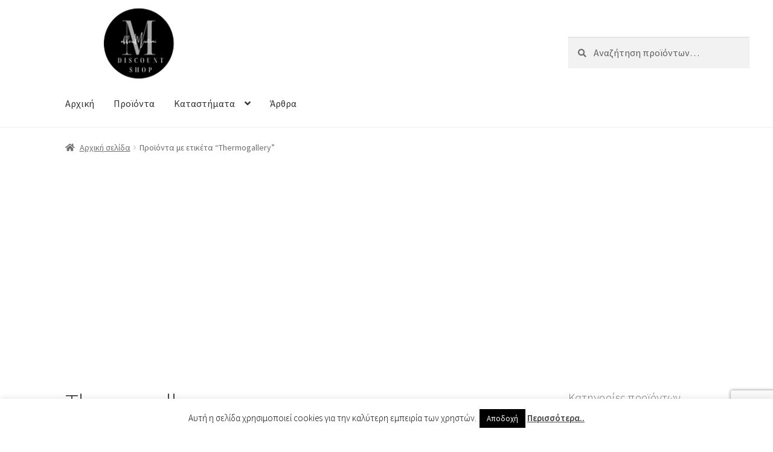

--- FILE ---
content_type: text/html; charset=UTF-8
request_url: https://offers.misitimi.gr/product-tag/thermogallery
body_size: 48780
content:
<!doctype html><html lang="el"><head><meta charset="UTF-8"><meta name="viewport" content="width=device-width, initial-scale=1"><link rel="profile" href="https://gmpg.org/xfn/11"><link rel="pingback" href="https://offers.misitimi.gr/xmlrpc.php"><meta name='robots' content='index, follow, max-image-preview:large, max-snippet:-1, max-video-preview:-1' /><title>Thermogallery Αρχεία - offers.misitimi.gr</title><link rel="canonical" href="https://offers.misitimi.gr/product-tag/thermogallery/" /><link rel="next" href="https://offers.misitimi.gr/product-tag/thermogallery/page/2" /><meta property="og:locale" content="el_GR" /><meta property="og:type" content="article" /><meta property="og:title" content="Thermogallery Αρχεία - offers.misitimi.gr" /><meta property="og:url" content="https://offers.misitimi.gr/product-tag/thermogallery/" /><meta property="og:site_name" content="offers.misitimi.gr" /><meta name="twitter:card" content="summary_large_image" /> <script type="application/ld+json" class="yoast-schema-graph">{"@context":"https://schema.org","@graph":[{"@type":"CollectionPage","@id":"https://offers.misitimi.gr/product-tag/thermogallery/","url":"https://offers.misitimi.gr/product-tag/thermogallery/","name":"Thermogallery Αρχεία - offers.misitimi.gr","isPartOf":{"@id":"https://offers.misitimi.gr/#website"},"primaryImageOfPage":{"@id":"https://offers.misitimi.gr/product-tag/thermogallery/#primaryimage"},"image":{"@id":"https://offers.misitimi.gr/product-tag/thermogallery/#primaryimage"},"thumbnailUrl":"https://offers.misitimi.gr/wp-content/uploads/2022/06/ANTALLAKTIKI-THIKI-NEOPREN-PAGOURI.jpg","breadcrumb":{"@id":"https://offers.misitimi.gr/product-tag/thermogallery/#breadcrumb"},"inLanguage":"el"},{"@type":"ImageObject","inLanguage":"el","@id":"https://offers.misitimi.gr/product-tag/thermogallery/#primaryimage","url":"https://offers.misitimi.gr/wp-content/uploads/2022/06/ANTALLAKTIKI-THIKI-NEOPREN-PAGOURI.jpg","contentUrl":"https://offers.misitimi.gr/wp-content/uploads/2022/06/ANTALLAKTIKI-THIKI-NEOPREN-PAGOURI.jpg","width":488,"height":487,"caption":"ΑΝΤΑΛΛΑΚΤΙΚΑ ΚΑΠΑΚΙΑ ΜΠΟΥΚΑΛΙΑ ΘΕΡΜΟ"},{"@type":"BreadcrumbList","@id":"https://offers.misitimi.gr/product-tag/thermogallery/#breadcrumb","itemListElement":[{"@type":"ListItem","position":1,"name":"Αρχική","item":"https://offers.misitimi.gr/"},{"@type":"ListItem","position":2,"name":"Thermogallery"}]},{"@type":"WebSite","@id":"https://offers.misitimi.gr/#website","url":"https://offers.misitimi.gr/","name":"misitimi.gr - clothes","description":"Discount Shop, ρούχα &amp; αξεσουάρ","publisher":{"@id":"https://offers.misitimi.gr/#/schema/person/2681d70332b616b10fad7e8307fb8276"},"potentialAction":[{"@type":"SearchAction","target":{"@type":"EntryPoint","urlTemplate":"https://offers.misitimi.gr/?s={search_term_string}"},"query-input":"required name=search_term_string"}],"inLanguage":"el"},{"@type":["Person","Organization"],"@id":"https://offers.misitimi.gr/#/schema/person/2681d70332b616b10fad7e8307fb8276","name":"mststadmin","image":{"@type":"ImageObject","inLanguage":"el","@id":"https://offers.misitimi.gr/#/schema/person/image/","url":"https://offers.misitimi.gr/wp-content/uploads/2022/06/offers-misitimi-logo4.png","contentUrl":"https://offers.misitimi.gr/wp-content/uploads/2022/06/offers-misitimi-logo4.png","width":450,"height":114,"caption":"mststadmin"},"logo":{"@id":"https://offers.misitimi.gr/#/schema/person/image/"}}]}</script> <link rel='dns-prefetch' href='//fonts.googleapis.com' /><link rel="alternate" type="application/rss+xml" title="Ροή RSS &raquo; offers.misitimi.gr" href="https://offers.misitimi.gr/feed" /><link rel="alternate" type="application/rss+xml" title="Ροή Σχολίων &raquo; offers.misitimi.gr" href="https://offers.misitimi.gr/comments/feed" /><link rel="alternate" type="application/rss+xml" title="Ροή για offers.misitimi.gr &raquo; Thermogallery Ετικέτα" href="https://offers.misitimi.gr/product-tag/thermogallery/feed" />  <script src="//www.googletagmanager.com/gtag/js?id=G-F6YJVP36KL"  data-cfasync="false" data-wpfc-render="false" async></script> <script data-cfasync="false" data-wpfc-render="false">var mi_version = '9.11.0';
var mi_track_user = true;
var mi_no_track_reason = '';
var MonsterInsightsDefaultLocations = {"page_location":"https:\/\/offers.misitimi.gr\/product-tag\/thermogallery\/"};
if ( typeof MonsterInsightsPrivacyGuardFilter === 'function' ) {
var MonsterInsightsLocations = (typeof MonsterInsightsExcludeQuery === 'object') ? MonsterInsightsPrivacyGuardFilter( MonsterInsightsExcludeQuery ) : MonsterInsightsPrivacyGuardFilter( MonsterInsightsDefaultLocations );
} else {
var MonsterInsightsLocations = (typeof MonsterInsightsExcludeQuery === 'object') ? MonsterInsightsExcludeQuery : MonsterInsightsDefaultLocations;
}
var disableStrs = [
'ga-disable-G-F6YJVP36KL',
];
/* Function to detect opted out users */
function __gtagTrackerIsOptedOut() {
for (var index = 0; index < disableStrs.length; index++) {
if (document.cookie.indexOf(disableStrs[index] + '=true') > -1) {
return true;
}
}
return false;
}
/* Disable tracking if the opt-out cookie exists. */
if (__gtagTrackerIsOptedOut()) {
for (var index = 0; index < disableStrs.length; index++) {
window[disableStrs[index]] = true;
}
}
/* Opt-out function */
function __gtagTrackerOptout() {
for (var index = 0; index < disableStrs.length; index++) {
document.cookie = disableStrs[index] + '=true; expires=Thu, 31 Dec 2099 23:59:59 UTC; path=/';
window[disableStrs[index]] = true;
}
}
if ('undefined' === typeof gaOptout) {
function gaOptout() {
__gtagTrackerOptout();
}
}
window.dataLayer = window.dataLayer || [];
window.MonsterInsightsDualTracker = {
helpers: {},
trackers: {},
};
if (mi_track_user) {
function __gtagDataLayer() {
dataLayer.push(arguments);
}
function __gtagTracker(type, name, parameters) {
if (!parameters) {
parameters = {};
}
if (parameters.send_to) {
__gtagDataLayer.apply(null, arguments);
return;
}
if (type === 'event') {
parameters.send_to = monsterinsights_frontend.v4_id;
var hookName = name;
if (typeof parameters['event_category'] !== 'undefined') {
hookName = parameters['event_category'] + ':' + name;
}
if (typeof MonsterInsightsDualTracker.trackers[hookName] !== 'undefined') {
MonsterInsightsDualTracker.trackers[hookName](parameters);
} else {
__gtagDataLayer('event', name, parameters);
}
} else {
__gtagDataLayer.apply(null, arguments);
}
}
__gtagTracker('js', new Date());
__gtagTracker('set', {
'developer_id.dZGIzZG': true,
});
if ( MonsterInsightsLocations.page_location ) {
__gtagTracker('set', MonsterInsightsLocations);
}
__gtagTracker('config', 'G-F6YJVP36KL', {"forceSSL":"true","link_attribution":"true"} );
window.gtag = __gtagTracker;										(function () {
/* https://developers.google.com/analytics/devguides/collection/analyticsjs/ */
/* ga and __gaTracker compatibility shim. */
var noopfn = function () {
return null;
};
var newtracker = function () {
return new Tracker();
};
var Tracker = function () {
return null;
};
var p = Tracker.prototype;
p.get = noopfn;
p.set = noopfn;
p.send = function () {
var args = Array.prototype.slice.call(arguments);
args.unshift('send');
__gaTracker.apply(null, args);
};
var __gaTracker = function () {
var len = arguments.length;
if (len === 0) {
return;
}
var f = arguments[len - 1];
if (typeof f !== 'object' || f === null || typeof f.hitCallback !== 'function') {
if ('send' === arguments[0]) {
var hitConverted, hitObject = false, action;
if ('event' === arguments[1]) {
if ('undefined' !== typeof arguments[3]) {
hitObject = {
'eventAction': arguments[3],
'eventCategory': arguments[2],
'eventLabel': arguments[4],
'value': arguments[5] ? arguments[5] : 1,
}
}
}
if ('pageview' === arguments[1]) {
if ('undefined' !== typeof arguments[2]) {
hitObject = {
'eventAction': 'page_view',
'page_path': arguments[2],
}
}
}
if (typeof arguments[2] === 'object') {
hitObject = arguments[2];
}
if (typeof arguments[5] === 'object') {
Object.assign(hitObject, arguments[5]);
}
if ('undefined' !== typeof arguments[1].hitType) {
hitObject = arguments[1];
if ('pageview' === hitObject.hitType) {
hitObject.eventAction = 'page_view';
}
}
if (hitObject) {
action = 'timing' === arguments[1].hitType ? 'timing_complete' : hitObject.eventAction;
hitConverted = mapArgs(hitObject);
__gtagTracker('event', action, hitConverted);
}
}
return;
}
function mapArgs(args) {
var arg, hit = {};
var gaMap = {
'eventCategory': 'event_category',
'eventAction': 'event_action',
'eventLabel': 'event_label',
'eventValue': 'event_value',
'nonInteraction': 'non_interaction',
'timingCategory': 'event_category',
'timingVar': 'name',
'timingValue': 'value',
'timingLabel': 'event_label',
'page': 'page_path',
'location': 'page_location',
'title': 'page_title',
'referrer' : 'page_referrer',
};
for (arg in args) {
if (!(!args.hasOwnProperty(arg) || !gaMap.hasOwnProperty(arg))) {
hit[gaMap[arg]] = args[arg];
} else {
hit[arg] = args[arg];
}
}
return hit;
}
try {
f.hitCallback();
} catch (ex) {
}
};
__gaTracker.create = newtracker;
__gaTracker.getByName = newtracker;
__gaTracker.getAll = function () {
return [];
};
__gaTracker.remove = noopfn;
__gaTracker.loaded = true;
window['__gaTracker'] = __gaTracker;
})();
} else {
console.log("");
(function () {
function __gtagTracker() {
return null;
}
window['__gtagTracker'] = __gtagTracker;
window['gtag'] = __gtagTracker;
})();
}</script> <!-- <link rel='stylesheet' id='wp-block-library-css'  href='https://offers.misitimi.gr/wp-includes/css/dist/block-library/style.min.css?ver=5a3625445146ad9dca3023d69266dfe0' media='all' /> -->
<link rel="stylesheet" type="text/css" href="//offers.misitimi.gr/wp-content/cache/wpfc-minified/6vrir8vj/6bkzw.css" media="all"/><style id='wp-block-library-theme-inline-css'>.wp-block-audio figcaption{color:#555;font-size:13px;text-align:center}.is-dark-theme .wp-block-audio figcaption{color:hsla(0,0%,100%,.65)}.wp-block-code{border:1px solid #ccc;border-radius:4px;font-family:Menlo,Consolas,monaco,monospace;padding:.8em 1em}.wp-block-embed figcaption{color:#555;font-size:13px;text-align:center}.is-dark-theme .wp-block-embed figcaption{color:hsla(0,0%,100%,.65)}.blocks-gallery-caption{color:#555;font-size:13px;text-align:center}.is-dark-theme .blocks-gallery-caption{color:hsla(0,0%,100%,.65)}.wp-block-image figcaption{color:#555;font-size:13px;text-align:center}.is-dark-theme .wp-block-image figcaption{color:hsla(0,0%,100%,.65)}.wp-block-pullquote{border-top:4px solid;border-bottom:4px solid;margin-bottom:1.75em;color:currentColor}.wp-block-pullquote__citation,.wp-block-pullquote cite,.wp-block-pullquote footer{color:currentColor;text-transform:uppercase;font-size:.8125em;font-style:normal}.wp-block-quote{border-left:.25em solid;margin:0 0 1.75em;padding-left:1em}.wp-block-quote cite,.wp-block-quote footer{color:currentColor;font-size:.8125em;position:relative;font-style:normal}.wp-block-quote.has-text-align-right{border-left:none;border-right:.25em solid;padding-left:0;padding-right:1em}.wp-block-quote.has-text-align-center{border:none;padding-left:0}.wp-block-quote.is-large,.wp-block-quote.is-style-large,.wp-block-quote.is-style-plain{border:none}.wp-block-search .wp-block-search__label{font-weight:700}:where(.wp-block-group.has-background){padding:1.25em 2.375em}.wp-block-separator.has-css-opacity{opacity:.4}.wp-block-separator{border:none;border-bottom:2px solid;margin-left:auto;margin-right:auto}.wp-block-separator.has-alpha-channel-opacity{opacity:1}.wp-block-separator:not(.is-style-wide):not(.is-style-dots){width:100px}.wp-block-separator.has-background:not(.is-style-dots){border-bottom:none;height:1px}.wp-block-separator.has-background:not(.is-style-wide):not(.is-style-dots){height:2px}.wp-block-table thead{border-bottom:3px solid}.wp-block-table tfoot{border-top:3px solid}.wp-block-table td,.wp-block-table th{padding:.5em;border:1px solid;word-break:normal}.wp-block-table figcaption{color:#555;font-size:13px;text-align:center}.is-dark-theme .wp-block-table figcaption{color:hsla(0,0%,100%,.65)}.wp-block-video figcaption{color:#555;font-size:13px;text-align:center}.is-dark-theme .wp-block-video figcaption{color:hsla(0,0%,100%,.65)}.wp-block-template-part.has-background{padding:1.25em 2.375em;margin-top:0;margin-bottom:0}</style><!-- <link rel='stylesheet' id='wc-blocks-vendors-style-css'  href='https://offers.misitimi.gr/wp-content/cache/autoptimize/css/autoptimize_single_535bc19ca40020871971f227877089ad.css?ver=10.0.6' media='all' /> --><!-- <link rel='stylesheet' id='wc-blocks-style-css'  href='https://offers.misitimi.gr/wp-content/cache/autoptimize/css/autoptimize_single_8d7fae694adf50012ea9acf74b8169f4.css?ver=10.0.6' media='all' /> --><!-- <link rel='stylesheet' id='storefront-gutenberg-blocks-css'  href='https://offers.misitimi.gr/wp-content/cache/autoptimize/css/autoptimize_single_cedddcabce649efca260ecf34a307153.css?ver=4.1.0' media='all' /> -->
<link rel="stylesheet" type="text/css" href="//offers.misitimi.gr/wp-content/cache/wpfc-minified/m8cba4n6/6bkzw.css" media="all"/><style id='storefront-gutenberg-blocks-inline-css'>.wp-block-button__link:not(.has-text-color) {
color: #333333;
}
.wp-block-button__link:not(.has-text-color):hover,
.wp-block-button__link:not(.has-text-color):focus,
.wp-block-button__link:not(.has-text-color):active {
color: #333333;
}
.wp-block-button__link:not(.has-background) {
background-color: #eeeeee;
}
.wp-block-button__link:not(.has-background):hover,
.wp-block-button__link:not(.has-background):focus,
.wp-block-button__link:not(.has-background):active {
border-color: #d5d5d5;
background-color: #d5d5d5;
}
.wp-block-quote footer,
.wp-block-quote cite,
.wp-block-quote__citation {
color: #6d6d6d;
}
.wp-block-pullquote cite,
.wp-block-pullquote footer,
.wp-block-pullquote__citation {
color: #6d6d6d;
}
.wp-block-image figcaption {
color: #6d6d6d;
}
.wp-block-separator.is-style-dots::before {
color: #333333;
}
.wp-block-file a.wp-block-file__button {
color: #333333;
background-color: #eeeeee;
border-color: #eeeeee;
}
.wp-block-file a.wp-block-file__button:hover,
.wp-block-file a.wp-block-file__button:focus,
.wp-block-file a.wp-block-file__button:active {
color: #333333;
background-color: #d5d5d5;
}
.wp-block-code,
.wp-block-preformatted pre {
color: #6d6d6d;
}
.wp-block-table:not( .has-background ):not( .is-style-stripes ) tbody tr:nth-child(2n) td {
background-color: #fdfdfd;
}
.wp-block-cover .wp-block-cover__inner-container h1:not(.has-text-color),
.wp-block-cover .wp-block-cover__inner-container h2:not(.has-text-color),
.wp-block-cover .wp-block-cover__inner-container h3:not(.has-text-color),
.wp-block-cover .wp-block-cover__inner-container h4:not(.has-text-color),
.wp-block-cover .wp-block-cover__inner-container h5:not(.has-text-color),
.wp-block-cover .wp-block-cover__inner-container h6:not(.has-text-color) {
color: #000000;
}
.wc-block-components-price-slider__range-input-progress,
.rtl .wc-block-components-price-slider__range-input-progress {
--range-color: #7f54b3;
}
/* Target only IE11 */
@media all and (-ms-high-contrast: none), (-ms-high-contrast: active) {
.wc-block-components-price-slider__range-input-progress {
background: #7f54b3;
}
}
.wc-block-components-button:not(.is-link) {
background-color: #333333;
color: #ffffff;
}
.wc-block-components-button:not(.is-link):hover,
.wc-block-components-button:not(.is-link):focus,
.wc-block-components-button:not(.is-link):active {
background-color: #1a1a1a;
color: #ffffff;
}
.wc-block-components-button:not(.is-link):disabled {
background-color: #333333;
color: #ffffff;
}
.wc-block-cart__submit-container {
background-color: #ffffff;
}
.wc-block-cart__submit-container::before {
color: rgba(220,220,220,0.5);
}
.wc-block-components-order-summary-item__quantity {
background-color: #ffffff;
border-color: #6d6d6d;
box-shadow: 0 0 0 2px #ffffff;
color: #6d6d6d;
}</style><style id='global-styles-inline-css'>body{--wp--preset--color--black: #000000;--wp--preset--color--cyan-bluish-gray: #abb8c3;--wp--preset--color--white: #ffffff;--wp--preset--color--pale-pink: #f78da7;--wp--preset--color--vivid-red: #cf2e2e;--wp--preset--color--luminous-vivid-orange: #ff6900;--wp--preset--color--luminous-vivid-amber: #fcb900;--wp--preset--color--light-green-cyan: #7bdcb5;--wp--preset--color--vivid-green-cyan: #00d084;--wp--preset--color--pale-cyan-blue: #8ed1fc;--wp--preset--color--vivid-cyan-blue: #0693e3;--wp--preset--color--vivid-purple: #9b51e0;--wp--preset--gradient--vivid-cyan-blue-to-vivid-purple: linear-gradient(135deg,rgba(6,147,227,1) 0%,rgb(155,81,224) 100%);--wp--preset--gradient--light-green-cyan-to-vivid-green-cyan: linear-gradient(135deg,rgb(122,220,180) 0%,rgb(0,208,130) 100%);--wp--preset--gradient--luminous-vivid-amber-to-luminous-vivid-orange: linear-gradient(135deg,rgba(252,185,0,1) 0%,rgba(255,105,0,1) 100%);--wp--preset--gradient--luminous-vivid-orange-to-vivid-red: linear-gradient(135deg,rgba(255,105,0,1) 0%,rgb(207,46,46) 100%);--wp--preset--gradient--very-light-gray-to-cyan-bluish-gray: linear-gradient(135deg,rgb(238,238,238) 0%,rgb(169,184,195) 100%);--wp--preset--gradient--cool-to-warm-spectrum: linear-gradient(135deg,rgb(74,234,220) 0%,rgb(151,120,209) 20%,rgb(207,42,186) 40%,rgb(238,44,130) 60%,rgb(251,105,98) 80%,rgb(254,248,76) 100%);--wp--preset--gradient--blush-light-purple: linear-gradient(135deg,rgb(255,206,236) 0%,rgb(152,150,240) 100%);--wp--preset--gradient--blush-bordeaux: linear-gradient(135deg,rgb(254,205,165) 0%,rgb(254,45,45) 50%,rgb(107,0,62) 100%);--wp--preset--gradient--luminous-dusk: linear-gradient(135deg,rgb(255,203,112) 0%,rgb(199,81,192) 50%,rgb(65,88,208) 100%);--wp--preset--gradient--pale-ocean: linear-gradient(135deg,rgb(255,245,203) 0%,rgb(182,227,212) 50%,rgb(51,167,181) 100%);--wp--preset--gradient--electric-grass: linear-gradient(135deg,rgb(202,248,128) 0%,rgb(113,206,126) 100%);--wp--preset--gradient--midnight: linear-gradient(135deg,rgb(2,3,129) 0%,rgb(40,116,252) 100%);--wp--preset--duotone--dark-grayscale: url('#wp-duotone-dark-grayscale');--wp--preset--duotone--grayscale: url('#wp-duotone-grayscale');--wp--preset--duotone--purple-yellow: url('#wp-duotone-purple-yellow');--wp--preset--duotone--blue-red: url('#wp-duotone-blue-red');--wp--preset--duotone--midnight: url('#wp-duotone-midnight');--wp--preset--duotone--magenta-yellow: url('#wp-duotone-magenta-yellow');--wp--preset--duotone--purple-green: url('#wp-duotone-purple-green');--wp--preset--duotone--blue-orange: url('#wp-duotone-blue-orange');--wp--preset--font-size--small: 14px;--wp--preset--font-size--medium: 23px;--wp--preset--font-size--large: 26px;--wp--preset--font-size--x-large: 42px;--wp--preset--font-size--normal: 16px;--wp--preset--font-size--huge: 37px;}.has-black-color{color: var(--wp--preset--color--black) !important;}.has-cyan-bluish-gray-color{color: var(--wp--preset--color--cyan-bluish-gray) !important;}.has-white-color{color: var(--wp--preset--color--white) !important;}.has-pale-pink-color{color: var(--wp--preset--color--pale-pink) !important;}.has-vivid-red-color{color: var(--wp--preset--color--vivid-red) !important;}.has-luminous-vivid-orange-color{color: var(--wp--preset--color--luminous-vivid-orange) !important;}.has-luminous-vivid-amber-color{color: var(--wp--preset--color--luminous-vivid-amber) !important;}.has-light-green-cyan-color{color: var(--wp--preset--color--light-green-cyan) !important;}.has-vivid-green-cyan-color{color: var(--wp--preset--color--vivid-green-cyan) !important;}.has-pale-cyan-blue-color{color: var(--wp--preset--color--pale-cyan-blue) !important;}.has-vivid-cyan-blue-color{color: var(--wp--preset--color--vivid-cyan-blue) !important;}.has-vivid-purple-color{color: var(--wp--preset--color--vivid-purple) !important;}.has-black-background-color{background-color: var(--wp--preset--color--black) !important;}.has-cyan-bluish-gray-background-color{background-color: var(--wp--preset--color--cyan-bluish-gray) !important;}.has-white-background-color{background-color: var(--wp--preset--color--white) !important;}.has-pale-pink-background-color{background-color: var(--wp--preset--color--pale-pink) !important;}.has-vivid-red-background-color{background-color: var(--wp--preset--color--vivid-red) !important;}.has-luminous-vivid-orange-background-color{background-color: var(--wp--preset--color--luminous-vivid-orange) !important;}.has-luminous-vivid-amber-background-color{background-color: var(--wp--preset--color--luminous-vivid-amber) !important;}.has-light-green-cyan-background-color{background-color: var(--wp--preset--color--light-green-cyan) !important;}.has-vivid-green-cyan-background-color{background-color: var(--wp--preset--color--vivid-green-cyan) !important;}.has-pale-cyan-blue-background-color{background-color: var(--wp--preset--color--pale-cyan-blue) !important;}.has-vivid-cyan-blue-background-color{background-color: var(--wp--preset--color--vivid-cyan-blue) !important;}.has-vivid-purple-background-color{background-color: var(--wp--preset--color--vivid-purple) !important;}.has-black-border-color{border-color: var(--wp--preset--color--black) !important;}.has-cyan-bluish-gray-border-color{border-color: var(--wp--preset--color--cyan-bluish-gray) !important;}.has-white-border-color{border-color: var(--wp--preset--color--white) !important;}.has-pale-pink-border-color{border-color: var(--wp--preset--color--pale-pink) !important;}.has-vivid-red-border-color{border-color: var(--wp--preset--color--vivid-red) !important;}.has-luminous-vivid-orange-border-color{border-color: var(--wp--preset--color--luminous-vivid-orange) !important;}.has-luminous-vivid-amber-border-color{border-color: var(--wp--preset--color--luminous-vivid-amber) !important;}.has-light-green-cyan-border-color{border-color: var(--wp--preset--color--light-green-cyan) !important;}.has-vivid-green-cyan-border-color{border-color: var(--wp--preset--color--vivid-green-cyan) !important;}.has-pale-cyan-blue-border-color{border-color: var(--wp--preset--color--pale-cyan-blue) !important;}.has-vivid-cyan-blue-border-color{border-color: var(--wp--preset--color--vivid-cyan-blue) !important;}.has-vivid-purple-border-color{border-color: var(--wp--preset--color--vivid-purple) !important;}.has-vivid-cyan-blue-to-vivid-purple-gradient-background{background: var(--wp--preset--gradient--vivid-cyan-blue-to-vivid-purple) !important;}.has-light-green-cyan-to-vivid-green-cyan-gradient-background{background: var(--wp--preset--gradient--light-green-cyan-to-vivid-green-cyan) !important;}.has-luminous-vivid-amber-to-luminous-vivid-orange-gradient-background{background: var(--wp--preset--gradient--luminous-vivid-amber-to-luminous-vivid-orange) !important;}.has-luminous-vivid-orange-to-vivid-red-gradient-background{background: var(--wp--preset--gradient--luminous-vivid-orange-to-vivid-red) !important;}.has-very-light-gray-to-cyan-bluish-gray-gradient-background{background: var(--wp--preset--gradient--very-light-gray-to-cyan-bluish-gray) !important;}.has-cool-to-warm-spectrum-gradient-background{background: var(--wp--preset--gradient--cool-to-warm-spectrum) !important;}.has-blush-light-purple-gradient-background{background: var(--wp--preset--gradient--blush-light-purple) !important;}.has-blush-bordeaux-gradient-background{background: var(--wp--preset--gradient--blush-bordeaux) !important;}.has-luminous-dusk-gradient-background{background: var(--wp--preset--gradient--luminous-dusk) !important;}.has-pale-ocean-gradient-background{background: var(--wp--preset--gradient--pale-ocean) !important;}.has-electric-grass-gradient-background{background: var(--wp--preset--gradient--electric-grass) !important;}.has-midnight-gradient-background{background: var(--wp--preset--gradient--midnight) !important;}.has-small-font-size{font-size: var(--wp--preset--font-size--small) !important;}.has-medium-font-size{font-size: var(--wp--preset--font-size--medium) !important;}.has-large-font-size{font-size: var(--wp--preset--font-size--large) !important;}.has-x-large-font-size{font-size: var(--wp--preset--font-size--x-large) !important;}</style><!-- <link rel='stylesheet' id='allow-webp-image-css'  href='https://offers.misitimi.gr/wp-content/plugins/allow-webp-image/public/css/allow-webp-image-public.css?ver=1.0.1' media='all' /> --><!-- <link rel='stylesheet' id='contact-form-7-css'  href='https://offers.misitimi.gr/wp-content/cache/autoptimize/css/autoptimize_single_0e4a098f3f6e3faede64db8b9da80ba2.css?ver=5.7.7' media='all' /> --><!-- <link rel='stylesheet' id='cookie-law-info-css'  href='https://offers.misitimi.gr/wp-content/cache/autoptimize/css/autoptimize_single_20e8490fab0dcf7557a5c8b54494db6f.css?ver=3.3.5' media='all' /> --><!-- <link rel='stylesheet' id='cookie-law-info-gdpr-css'  href='https://offers.misitimi.gr/wp-content/cache/autoptimize/css/autoptimize_single_359aca8a88b2331aa34ac505acad9911.css?ver=3.3.5' media='all' /> --><!-- <link rel='stylesheet' id='theme.css-css'  href='https://offers.misitimi.gr/wp-content/cache/autoptimize/css/autoptimize_single_e6fa0ab1e511473032e374f0ec4fc1ec.css?ver=4.4.0' media='all' /> -->
<link rel="stylesheet" type="text/css" href="//offers.misitimi.gr/wp-content/cache/wpfc-minified/egnywow0/6bl0w.css" media="all"/><style id='woocommerce-inline-inline-css'>.woocommerce form .form-row .required { visibility: visible; }</style><!-- <link rel='stylesheet' id='storefront-style-css'  href='https://offers.misitimi.gr/wp-content/cache/autoptimize/css/autoptimize_single_12a7500eda330f48a8f4b8ee5acf6189.css?ver=4.1.0' media='all' /> -->
<link rel="stylesheet" type="text/css" href="//offers.misitimi.gr/wp-content/cache/wpfc-minified/2brqd911/6bkzw.css" media="all"/><style id='storefront-style-inline-css'>.main-navigation ul li a,
.site-title a,
ul.menu li a,
.site-branding h1 a,
button.menu-toggle,
button.menu-toggle:hover,
.handheld-navigation .dropdown-toggle {
color: #333333;
}
button.menu-toggle,
button.menu-toggle:hover {
border-color: #333333;
}
.main-navigation ul li a:hover,
.main-navigation ul li:hover > a,
.site-title a:hover,
.site-header ul.menu li.current-menu-item > a {
color: #747474;
}
table:not( .has-background ) th {
background-color: #f8f8f8;
}
table:not( .has-background ) tbody td {
background-color: #fdfdfd;
}
table:not( .has-background ) tbody tr:nth-child(2n) td,
fieldset,
fieldset legend {
background-color: #fbfbfb;
}
.site-header,
.secondary-navigation ul ul,
.main-navigation ul.menu > li.menu-item-has-children:after,
.secondary-navigation ul.menu ul,
.storefront-handheld-footer-bar,
.storefront-handheld-footer-bar ul li > a,
.storefront-handheld-footer-bar ul li.search .site-search,
button.menu-toggle,
button.menu-toggle:hover {
background-color: #ffffff;
}
p.site-description,
.site-header,
.storefront-handheld-footer-bar {
color: #404040;
}
button.menu-toggle:after,
button.menu-toggle:before,
button.menu-toggle span:before {
background-color: #333333;
}
h1, h2, h3, h4, h5, h6, .wc-block-grid__product-title {
color: #333333;
}
.widget h1 {
border-bottom-color: #333333;
}
body,
.secondary-navigation a {
color: #6d6d6d;
}
.widget-area .widget a,
.hentry .entry-header .posted-on a,
.hentry .entry-header .post-author a,
.hentry .entry-header .post-comments a,
.hentry .entry-header .byline a {
color: #727272;
}
a {
color: #7f54b3;
}
a:focus,
button:focus,
.button.alt:focus,
input:focus,
textarea:focus,
input[type="button"]:focus,
input[type="reset"]:focus,
input[type="submit"]:focus,
input[type="email"]:focus,
input[type="tel"]:focus,
input[type="url"]:focus,
input[type="password"]:focus,
input[type="search"]:focus {
outline-color: #7f54b3;
}
button, input[type="button"], input[type="reset"], input[type="submit"], .button, .widget a.button {
background-color: #eeeeee;
border-color: #eeeeee;
color: #333333;
}
button:hover, input[type="button"]:hover, input[type="reset"]:hover, input[type="submit"]:hover, .button:hover, .widget a.button:hover {
background-color: #d5d5d5;
border-color: #d5d5d5;
color: #333333;
}
button.alt, input[type="button"].alt, input[type="reset"].alt, input[type="submit"].alt, .button.alt, .widget-area .widget a.button.alt {
background-color: #333333;
border-color: #333333;
color: #ffffff;
}
button.alt:hover, input[type="button"].alt:hover, input[type="reset"].alt:hover, input[type="submit"].alt:hover, .button.alt:hover, .widget-area .widget a.button.alt:hover {
background-color: #1a1a1a;
border-color: #1a1a1a;
color: #ffffff;
}
.pagination .page-numbers li .page-numbers.current {
background-color: #e6e6e6;
color: #636363;
}
#comments .comment-list .comment-content .comment-text {
background-color: #f8f8f8;
}
.site-footer {
background-color: #f0f0f0;
color: #6d6d6d;
}
.site-footer a:not(.button):not(.components-button) {
color: #333333;
}
.site-footer .storefront-handheld-footer-bar a:not(.button):not(.components-button) {
color: #333333;
}
.site-footer h1, .site-footer h2, .site-footer h3, .site-footer h4, .site-footer h5, .site-footer h6, .site-footer .widget .widget-title, .site-footer .widget .widgettitle {
color: #333333;
}
.page-template-template-homepage.has-post-thumbnail .type-page.has-post-thumbnail .entry-title {
color: #000000;
}
.page-template-template-homepage.has-post-thumbnail .type-page.has-post-thumbnail .entry-content {
color: #000000;
}
@media screen and ( min-width: 768px ) {
.secondary-navigation ul.menu a:hover {
color: #595959;
}
.secondary-navigation ul.menu a {
color: #404040;
}
.main-navigation ul.menu ul.sub-menu,
.main-navigation ul.nav-menu ul.children {
background-color: #f0f0f0;
}
.site-header {
border-bottom-color: #f0f0f0;
}
}</style><!-- <link rel='stylesheet' id='storefront-icons-css'  href='https://offers.misitimi.gr/wp-content/cache/autoptimize/css/autoptimize_single_8bc9c58db7bb2eafd8ae9ca0223d92ab.css?ver=4.1.0' media='all' /> -->
<link rel="stylesheet" type="text/css" href="//offers.misitimi.gr/wp-content/cache/wpfc-minified/f3yqi8rv/6bkzw.css" media="all"/><link rel='stylesheet' id='storefront-fonts-css'  href='https://fonts.googleapis.com/css?family=Source+Sans+Pro%3A400%2C300%2C300italic%2C400italic%2C600%2C700%2C900&#038;subset=latin%2Clatin-ext&#038;ver=4.1.0' media='all' /><!-- <link rel='stylesheet' id='meks-ads-widget-css'  href='https://offers.misitimi.gr/wp-content/cache/autoptimize/css/autoptimize_single_2df4cf12234774120bd859c9819b32e4.css?ver=2.0.9' media='all' /> --><!-- <link rel='stylesheet' id='storefront-woocommerce-style-css'  href='https://offers.misitimi.gr/wp-content/cache/autoptimize/css/autoptimize_single_8efd92797d1bff9df6956e6c0b9bff90.css?ver=4.1.0' media='all' /> -->
<link rel="stylesheet" type="text/css" href="//offers.misitimi.gr/wp-content/cache/wpfc-minified/loippd95/6bkzw.css" media="all"/><style id='storefront-woocommerce-style-inline-css'>@font-face {
font-family: star;
src: url(https://offers.misitimi.gr/wp-content/plugins/woocommerce/assets/fonts/star.eot);
src:
url(https://offers.misitimi.gr/wp-content/plugins/woocommerce/assets/fonts/star.eot?#iefix) format("embedded-opentype"),
url(https://offers.misitimi.gr/wp-content/plugins/woocommerce/assets/fonts/star.woff) format("woff"),
url(https://offers.misitimi.gr/wp-content/plugins/woocommerce/assets/fonts/star.ttf) format("truetype"),
url(https://offers.misitimi.gr/wp-content/plugins/woocommerce/assets/fonts/star.svg#star) format("svg");
font-weight: 400;
font-style: normal;
}
@font-face {
font-family: WooCommerce;
src: url(https://offers.misitimi.gr/wp-content/plugins/woocommerce/assets/fonts/WooCommerce.eot);
src:
url(https://offers.misitimi.gr/wp-content/plugins/woocommerce/assets/fonts/WooCommerce.eot?#iefix) format("embedded-opentype"),
url(https://offers.misitimi.gr/wp-content/plugins/woocommerce/assets/fonts/WooCommerce.woff) format("woff"),
url(https://offers.misitimi.gr/wp-content/plugins/woocommerce/assets/fonts/WooCommerce.ttf) format("truetype"),
url(https://offers.misitimi.gr/wp-content/plugins/woocommerce/assets/fonts/WooCommerce.svg#WooCommerce) format("svg");
font-weight: 400;
font-style: normal;
}
a.cart-contents,
.site-header-cart .widget_shopping_cart a {
color: #333333;
}
a.cart-contents:hover,
.site-header-cart .widget_shopping_cart a:hover,
.site-header-cart:hover > li > a {
color: #747474;
}
table.cart td.product-remove,
table.cart td.actions {
border-top-color: #ffffff;
}
.storefront-handheld-footer-bar ul li.cart .count {
background-color: #333333;
color: #ffffff;
border-color: #ffffff;
}
.woocommerce-tabs ul.tabs li.active a,
ul.products li.product .price,
.onsale,
.wc-block-grid__product-onsale,
.widget_search form:before,
.widget_product_search form:before {
color: #6d6d6d;
}
.woocommerce-breadcrumb a,
a.woocommerce-review-link,
.product_meta a {
color: #727272;
}
.wc-block-grid__product-onsale,
.onsale {
border-color: #6d6d6d;
}
.star-rating span:before,
.quantity .plus, .quantity .minus,
p.stars a:hover:after,
p.stars a:after,
.star-rating span:before,
#payment .payment_methods li input[type=radio]:first-child:checked+label:before {
color: #7f54b3;
}
.widget_price_filter .ui-slider .ui-slider-range,
.widget_price_filter .ui-slider .ui-slider-handle {
background-color: #7f54b3;
}
.order_details {
background-color: #f8f8f8;
}
.order_details > li {
border-bottom: 1px dotted #e3e3e3;
}
.order_details:before,
.order_details:after {
background: -webkit-linear-gradient(transparent 0,transparent 0),-webkit-linear-gradient(135deg,#f8f8f8 33.33%,transparent 33.33%),-webkit-linear-gradient(45deg,#f8f8f8 33.33%,transparent 33.33%)
}
#order_review {
background-color: #ffffff;
}
#payment .payment_methods > li .payment_box,
#payment .place-order {
background-color: #fafafa;
}
#payment .payment_methods > li:not(.woocommerce-notice) {
background-color: #f5f5f5;
}
#payment .payment_methods > li:not(.woocommerce-notice):hover {
background-color: #f0f0f0;
}
.woocommerce-pagination .page-numbers li .page-numbers.current {
background-color: #e6e6e6;
color: #636363;
}
.wc-block-grid__product-onsale,
.onsale,
.woocommerce-pagination .page-numbers li .page-numbers:not(.current) {
color: #6d6d6d;
}
p.stars a:before,
p.stars a:hover~a:before,
p.stars.selected a.active~a:before {
color: #6d6d6d;
}
p.stars.selected a.active:before,
p.stars:hover a:before,
p.stars.selected a:not(.active):before,
p.stars.selected a.active:before {
color: #7f54b3;
}
.single-product div.product .woocommerce-product-gallery .woocommerce-product-gallery__trigger {
background-color: #eeeeee;
color: #333333;
}
.single-product div.product .woocommerce-product-gallery .woocommerce-product-gallery__trigger:hover {
background-color: #d5d5d5;
border-color: #d5d5d5;
color: #333333;
}
.button.added_to_cart:focus,
.button.wc-forward:focus {
outline-color: #7f54b3;
}
.added_to_cart,
.site-header-cart .widget_shopping_cart a.button,
.wc-block-grid__products .wc-block-grid__product .wp-block-button__link {
background-color: #eeeeee;
border-color: #eeeeee;
color: #333333;
}
.added_to_cart:hover,
.site-header-cart .widget_shopping_cart a.button:hover,
.wc-block-grid__products .wc-block-grid__product .wp-block-button__link:hover {
background-color: #d5d5d5;
border-color: #d5d5d5;
color: #333333;
}
.added_to_cart.alt, .added_to_cart, .widget a.button.checkout {
background-color: #333333;
border-color: #333333;
color: #ffffff;
}
.added_to_cart.alt:hover, .added_to_cart:hover, .widget a.button.checkout:hover {
background-color: #1a1a1a;
border-color: #1a1a1a;
color: #ffffff;
}
.button.loading {
color: #eeeeee;
}
.button.loading:hover {
background-color: #eeeeee;
}
.button.loading:after {
color: #333333;
}
@media screen and ( min-width: 768px ) {
.site-header-cart .widget_shopping_cart,
.site-header .product_list_widget li .quantity {
color: #404040;
}
.site-header-cart .widget_shopping_cart .buttons,
.site-header-cart .widget_shopping_cart .total {
background-color: #f5f5f5;
}
.site-header-cart .widget_shopping_cart {
background-color: #f0f0f0;
}
}
.storefront-product-pagination a {
color: #6d6d6d;
background-color: #ffffff;
}
.storefront-sticky-add-to-cart {
color: #6d6d6d;
background-color: #ffffff;
}
.storefront-sticky-add-to-cart a:not(.button) {
color: #333333;
}</style> <script data-cfasync="false" data-wpfc-render="false" id='monsterinsights-frontend-script-js-extra'>var monsterinsights_frontend = {"js_events_tracking":"true","download_extensions":"doc,pdf,ppt,zip,xls,docx,pptx,xlsx","inbound_paths":"[{\"path\":\"\\\/go\\\/\",\"label\":\"affiliate\"},{\"path\":\"\\\/recommend\\\/\",\"label\":\"affiliate\"},{\"path\":\"\\\/offer\\\/\",\"label\":\"affiliate\"}]","home_url":"https:\/\/offers.misitimi.gr","hash_tracking":"false","v4_id":"G-F6YJVP36KL"};</script> <script src='//offers.misitimi.gr/wp-content/cache/wpfc-minified/lnwbj774/6bkzw.js' type="text/javascript"></script>
<!-- <script src='https://offers.misitimi.gr/wp-includes/js/jquery/jquery.min.js?ver=3.6.0' id='jquery-core-js'></script> --> <script id='cookie-law-info-js-extra'>var Cli_Data = {"nn_cookie_ids":[],"cookielist":[],"non_necessary_cookies":[],"ccpaEnabled":"","ccpaRegionBased":"","ccpaBarEnabled":"","strictlyEnabled":["necessary","obligatoire"],"ccpaType":"gdpr","js_blocking":"","custom_integration":"","triggerDomRefresh":"","secure_cookies":""};
var cli_cookiebar_settings = {"animate_speed_hide":"500","animate_speed_show":"500","background":"#FFF","border":"#b1a6a6c2","border_on":"","button_1_button_colour":"#000","button_1_button_hover":"#000000","button_1_link_colour":"#fff","button_1_as_button":"1","button_1_new_win":"","button_2_button_colour":"#333","button_2_button_hover":"#292929","button_2_link_colour":"#444","button_2_as_button":"","button_2_hidebar":"1","button_3_button_colour":"#000","button_3_button_hover":"#000000","button_3_link_colour":"#fff","button_3_as_button":"1","button_3_new_win":"","button_4_button_colour":"#000","button_4_button_hover":"#000000","button_4_link_colour":"#fff","button_4_as_button":"1","button_7_button_colour":"#61a229","button_7_button_hover":"#4e8221","button_7_link_colour":"#fff","button_7_as_button":"1","button_7_new_win":"","font_family":"inherit","header_fix":"","notify_animate_hide":"1","notify_animate_show":"","notify_div_id":"#cookie-law-info-bar","notify_position_horizontal":"right","notify_position_vertical":"bottom","scroll_close":"","scroll_close_reload":"","accept_close_reload":"","reject_close_reload":"","showagain_tab":"1","showagain_background":"#fff","showagain_border":"#000","showagain_div_id":"#cookie-law-info-again","showagain_x_position":"100px","text":"#000","show_once_yn":"","show_once":"10000","logging_on":"","as_popup":"","popup_overlay":"1","bar_heading_text":"","cookie_bar_as":"banner","popup_showagain_position":"bottom-right","widget_position":"left"};
var log_object = {"ajax_url":"https:\/\/offers.misitimi.gr\/wp-admin\/admin-ajax.php"};</script> <script id='Popup.js-js-before'>var sgpbPublicUrl = "https:\/\/offers.misitimi.gr\/wp-content\/plugins\/popup-builder\/public\/";
var SGPB_JS_LOCALIZATION = {"imageSupportAlertMessage":"Only image files supported","pdfSupportAlertMessage":"Only pdf files supported","areYouSure":"Are you sure?","addButtonSpinner":"L","audioSupportAlertMessage":"Only audio files supported (e.g.: mp3, wav, m4a, ogg)","publishPopupBeforeElementor":"Please, publish the popup before starting to use Elementor with it!","publishPopupBeforeDivi":"Please, publish the popup before starting to use Divi Builder with it!","closeButtonAltText":"Close"};</script> <script id='PopupBuilder.js-js-before'>var SGPB_POPUP_PARAMS = {"popupTypeAgeRestriction":"ageRestriction","defaultThemeImages":{"1":"https:\/\/offers.misitimi.gr\/wp-content\/plugins\/popup-builder\/public\/img\/theme_1\/close.png","2":"https:\/\/offers.misitimi.gr\/wp-content\/plugins\/popup-builder\/public\/img\/theme_2\/close.png","3":"https:\/\/offers.misitimi.gr\/wp-content\/plugins\/popup-builder\/public\/img\/theme_3\/close.png","5":"https:\/\/offers.misitimi.gr\/wp-content\/plugins\/popup-builder\/public\/img\/theme_5\/close.png","6":"https:\/\/offers.misitimi.gr\/wp-content\/plugins\/popup-builder\/public\/img\/theme_6\/close.png"},"homePageUrl":"https:\/\/offers.misitimi.gr\/","isPreview":false,"convertedIdsReverse":[],"dontShowPopupExpireTime":365,"conditionalJsClasses":[],"disableAnalyticsGeneral":false};
var SGPB_JS_PACKAGES = {"packages":{"current":1,"free":1,"silver":2,"gold":3,"platinum":4},"extensions":{"geo-targeting":false,"advanced-closing":false}};
var SGPB_JS_PARAMS = {"ajaxUrl":"https:\/\/offers.misitimi.gr\/wp-admin\/admin-ajax.php","nonce":"ada5357486"};</script> <link rel="https://api.w.org/" href="https://offers.misitimi.gr/wp-json/" /><link rel="alternate" type="application/json" href="https://offers.misitimi.gr/wp-json/wp/v2/product_tag/7164" /><STYLE>/* RIBBON STYLE Scripts in header*/
.itsnew {
/* background: #f37b21; 777777*/
background: red;
padding: 5px 10px;
font-size: 22px;
font-weight: 700;
color: #fff;
}
.woocommerce ul.products li.product .new-badge.onsale {
background: #ffcc00;
top: .5em;
z-index: 10;
right: auto;
color: #000;
font-weight: 700;
text-transform: uppercase;
font-size: 0.9em;
border-radius: 0px;
min-width: 60px;
padding-left: 5px !important;
}
span.new-badge.onsale:after {
border: 5px solid #ffcc00;
border-color: transparent transparent #ffcc00 #ffcc00;
border-width: 9px 6px;
position: absolute;
right: -10px;
bottom: 0;
content: '';
}
span.new-badge.onsale:before {
border: 5px solid #ffcc00;
border-color: #ffcc00 transparent transparent #ffcc00;
border-width: 9px 6px;
position: absolute;
right: -10px;
top: 0;
content: '';
}
span.new-badge.onsale {
min-width: 60px;
-moz-transform: rotate(0deg);
-webkit-transform: rotate(0deg);
-o-transform: rotate(0deg);
-ms-transform: rotate(0deg);
transform: rotate(0deg);
}
/* CIRCLE STYLE */
.woocommerce ul.products li.product .new-badge.onsale {
background: #ffcc00;
right: auto;
color: #000;
font-weight: 700;
text-transform: uppercase;
font-size: 0.9em;
border-radius: 0px;
border-radius: 999px;
min-width: 3em;
min-height: 3em;
line-height: 3em;
padding: 0;
position: absolute;
text-align: center;
top: .5em;
left: .5em;
}</style><style>.onsale {
background-color: #e74c3c !important;
color: white !important;
font-weight: bold !important;
padding: 4px 8px !important;
border-radius: 50% !important;
font-size: 14px !important;
min-width: 50px !important;
text-align: center !important;
position: absolute !important;
top: 10px !important;
left: 10px !important;
z-index: 10 !important;
}
.sm-discount-badge-single {
background-color: #e74c3c;
color: white;
font-weight: bold;
padding: 5px 10px;
border-radius: 5px;
margin-left: 0px;
font-size: 16px;
display: inline-block !important;
}</style><noscript><style>.woocommerce-product-gallery{ opacity: 1 !important; }</style></noscript><link rel="icon" href="https://offers.misitimi.gr/wp-content/uploads/2022/06/favicon-discountshop8-100x100.png" sizes="32x32" /><link rel="icon" href="https://offers.misitimi.gr/wp-content/uploads/2022/06/favicon-discountshop8-300x300.png" sizes="192x192" /><link rel="apple-touch-icon" href="https://offers.misitimi.gr/wp-content/uploads/2022/06/favicon-discountshop8-300x300.png" /><meta name="msapplication-TileImage" content="https://offers.misitimi.gr/wp-content/uploads/2022/06/favicon-discountshop8-300x300.png" /><style id="wp-custom-css">.woo-menu-cart {
display: none !important;
}
.widget_fbw_id   {
display:none;
}
/*
#aswift_1_host {display:none !important;}
*/
#u_0_1_A8 {display:none !important;}
.cart-contents {
display: none !important;
}
.storefront-product-categories
{
display: none !important;
}
#woocommerce-product-search-field-0 {
width: 140%;
margin-left: 0;
font-size: 16px;
}
@media (max-width: 768px) {
.woocommerce-active .site-header .site-search {
width: 21.7391304348%;
float: right;
margin-right: 0;
clear: none;
}
.header-widget-region .widget {
margin: 0;
padding: 0 0;
font-size: .975em;
}
.site-header {
padding-top: 0.618em;
padding-bottom: 0.118em !important;
}
.site-header .custom-logo-link img, .site-header .site-logo-anchor img, .site-header .site-logo-link img {
max-width: 130px;
}
.header-widget-region, .site-content {
padding-top: 0 !important;
margin-bottom: 0 !important;
}
.site-header .site-branding img {
height: auto;
max-width: 480px;
max-height: none;
}
.custom-logo-link {
height:auto !important;
}
}
@media (min-width: 768px) {
.header-widget-region .widget {
display:none;
}
.site-header {
padding-top: 0.7em !important;
padding-bottom: 0 !important;
}
/*
.site-branding {
margin-top:30px;
}
.custom-logo {
height:100px !important;
width:540px !important;
}
*/
.site-header .site-branding img {
height: auto;
max-width: 480px;
max-height: none;
}
.custom-logo-link {
height:10px !important;
}
#woocommerce-product-search-field-0 {
margin-top: 50px;
margin-left: -1;
font-size: 16px;
width: 130%;
}
.site-search .widget_product_search form:before {
top: 5em;
left: 0.5m;
}
}
/*
#SC_TBlock_843623 .a1905404139 .a1836777397 .a1061862362 {
display: none !important;
}
*/
button.alt, input[type="button"].alt, input[type="reset"].alt, input[type="submit"].alt, .button.alt, .added_to_cart.alt, .widget-area .widget a.button.alt, .added_to_cart, .widget a.button.checkout {
background-color: #1c7ece;
border-color: #1c7ece;
color: #ffffff;
}
/*
button.alt, input[type="button"].alt, input[type="reset"].alt, input[type="submit"].alt, .button.alt, .added_to_cart.alt, .widget-area .widget a.button.alt, .added_to_cart, .widget a.button.checkout {
background-color: #ff3333;
border-color: #ff3333;
color: #ffffff;
}
*/
utton, input[type="button"], input[type="reset"], input[type="submit"], .button, .added_to_cart, .widget a.button, .site-header-cart .widget_shopping_cart a.button {
background-color: #1c7ece;
border-color: #1c7ece;
color: #ffffff;
}
.itsnew {
/* background: #f37b21; */
background: #fc00d0;
padding: 5px 10px;
font-size: 22px;
font-weight: 700;
color: #fff;
}
.entry-header h1 {
color:#ffffff !important;
font-weight: 500;
}
element.style {
}
.site-footer h1, .site-footer h2, .site-footer h3, .site-footer h4, .site-footer h5, .site-footer h6, .site-footer .widget .widget-title, .site-footer .widget .widgettitle {
color: #333333;
}
.widget .widget-title, .widget .widgettitle {
font-size: 1.41575em;
letter-spacing: 0;
border-bottom: 1px solid rgba(0,0,0,.05);
padding: 0 0 0;
margin-bottom: 0em;
font-weight: 300;
}
.site-info a {display:none;}
/*
.sm-change_font
{
font-family:    Arial, Helvetica, sans-serif;
}
*/</style><meta name="google-site-verification" content="7yn6rf9yOMrIkGQOnJ7HeHjbFtpDRiCRWXiKBG99c4k" />  <script async src="https://www.googletagmanager.com/gtag/js?id=UA-33892078-2"></script> <script>window.dataLayer = window.dataLayer || [];
function gtag(){dataLayer.push(arguments);}
gtag('js', new Date());
gtag('config', 'UA-33892078-2');</script>  <script>!function(f,b,e,v,n,t,s)
{if(f.fbq)return;n=f.fbq=function(){n.callMethod?
n.callMethod.apply(n,arguments):n.queue.push(arguments)};
if(!f._fbq)f._fbq=n;n.push=n;n.loaded=!0;n.version='2.0';
n.queue=[];t=b.createElement(e);t.async=!0;
t.src=v;s=b.getElementsByTagName(e)[0];
s.parentNode.insertBefore(t,s)}(window, document,'script',
'https://connect.facebook.net/en_US/fbevents.js');
fbq('init', '1121516105093312');
fbq('track', 'PageView');</script> <noscript><img height="1" width="1" style="display:none"
src="https://www.facebook.com/tr?id=1121516105093312&ev=PageView&noscript=1"
/></noscript>  <script async src="https://pagead2.googlesyndication.com/pagead/js/adsbygoogle.js?client=ca-pub-3640543181523006"
crossorigin="anonymous"></script>  <script>!function(f,b,e,v,n,t,s)
{if(f.fbq)return;n=f.fbq=function(){n.callMethod?
n.callMethod.apply(n,arguments):n.queue.push(arguments)};
if(!f._fbq)f._fbq=n;n.push=n;n.loaded=!0;n.version='2.0';
n.queue=[];t=b.createElement(e);t.async=!0;
t.src=v;s=b.getElementsByTagName(e)[0];
s.parentNode.insertBefore(t,s)}(window, document,'script',
'https://connect.facebook.net/en_US/fbevents.js');
fbq('init', '1142707079645208');
fbq('track', 'PageView');</script> <noscript><img height="1" width="1" style="display:none"
src="https://www.facebook.com/tr?id=1142707079645208&ev=PageView&noscript=1"
/></noscript><meta name="p:domain_verify" content="9124d99350cc8afea47493b3a04e0186"/></head><body data-rsssl=1 class="archive tax-product_tag term-thermogallery term-7164 wp-custom-logo wp-embed-responsive theme-storefront woocommerce woocommerce-page woocommerce-no-js storefront-align-wide right-sidebar woocommerce-active"> <svg xmlns="http://www.w3.org/2000/svg" viewBox="0 0 0 0" width="0" height="0" focusable="false" role="none" style="visibility: hidden; position: absolute; left: -9999px; overflow: hidden;" ><defs><filter id="wp-duotone-dark-grayscale"><feColorMatrix color-interpolation-filters="sRGB" type="matrix" values=" .299 .587 .114 0 0 .299 .587 .114 0 0 .299 .587 .114 0 0 .299 .587 .114 0 0 " /><feComponentTransfer color-interpolation-filters="sRGB" ><feFuncR type="table" tableValues="0 0.49803921568627" /><feFuncG type="table" tableValues="0 0.49803921568627" /><feFuncB type="table" tableValues="0 0.49803921568627" /><feFuncA type="table" tableValues="1 1" /></feComponentTransfer><feComposite in2="SourceGraphic" operator="in" /></filter></defs></svg><svg xmlns="http://www.w3.org/2000/svg" viewBox="0 0 0 0" width="0" height="0" focusable="false" role="none" style="visibility: hidden; position: absolute; left: -9999px; overflow: hidden;" ><defs><filter id="wp-duotone-grayscale"><feColorMatrix color-interpolation-filters="sRGB" type="matrix" values=" .299 .587 .114 0 0 .299 .587 .114 0 0 .299 .587 .114 0 0 .299 .587 .114 0 0 " /><feComponentTransfer color-interpolation-filters="sRGB" ><feFuncR type="table" tableValues="0 1" /><feFuncG type="table" tableValues="0 1" /><feFuncB type="table" tableValues="0 1" /><feFuncA type="table" tableValues="1 1" /></feComponentTransfer><feComposite in2="SourceGraphic" operator="in" /></filter></defs></svg><svg xmlns="http://www.w3.org/2000/svg" viewBox="0 0 0 0" width="0" height="0" focusable="false" role="none" style="visibility: hidden; position: absolute; left: -9999px; overflow: hidden;" ><defs><filter id="wp-duotone-purple-yellow"><feColorMatrix color-interpolation-filters="sRGB" type="matrix" values=" .299 .587 .114 0 0 .299 .587 .114 0 0 .299 .587 .114 0 0 .299 .587 .114 0 0 " /><feComponentTransfer color-interpolation-filters="sRGB" ><feFuncR type="table" tableValues="0.54901960784314 0.98823529411765" /><feFuncG type="table" tableValues="0 1" /><feFuncB type="table" tableValues="0.71764705882353 0.25490196078431" /><feFuncA type="table" tableValues="1 1" /></feComponentTransfer><feComposite in2="SourceGraphic" operator="in" /></filter></defs></svg><svg xmlns="http://www.w3.org/2000/svg" viewBox="0 0 0 0" width="0" height="0" focusable="false" role="none" style="visibility: hidden; position: absolute; left: -9999px; overflow: hidden;" ><defs><filter id="wp-duotone-blue-red"><feColorMatrix color-interpolation-filters="sRGB" type="matrix" values=" .299 .587 .114 0 0 .299 .587 .114 0 0 .299 .587 .114 0 0 .299 .587 .114 0 0 " /><feComponentTransfer color-interpolation-filters="sRGB" ><feFuncR type="table" tableValues="0 1" /><feFuncG type="table" tableValues="0 0.27843137254902" /><feFuncB type="table" tableValues="0.5921568627451 0.27843137254902" /><feFuncA type="table" tableValues="1 1" /></feComponentTransfer><feComposite in2="SourceGraphic" operator="in" /></filter></defs></svg><svg xmlns="http://www.w3.org/2000/svg" viewBox="0 0 0 0" width="0" height="0" focusable="false" role="none" style="visibility: hidden; position: absolute; left: -9999px; overflow: hidden;" ><defs><filter id="wp-duotone-midnight"><feColorMatrix color-interpolation-filters="sRGB" type="matrix" values=" .299 .587 .114 0 0 .299 .587 .114 0 0 .299 .587 .114 0 0 .299 .587 .114 0 0 " /><feComponentTransfer color-interpolation-filters="sRGB" ><feFuncR type="table" tableValues="0 0" /><feFuncG type="table" tableValues="0 0.64705882352941" /><feFuncB type="table" tableValues="0 1" /><feFuncA type="table" tableValues="1 1" /></feComponentTransfer><feComposite in2="SourceGraphic" operator="in" /></filter></defs></svg><svg xmlns="http://www.w3.org/2000/svg" viewBox="0 0 0 0" width="0" height="0" focusable="false" role="none" style="visibility: hidden; position: absolute; left: -9999px; overflow: hidden;" ><defs><filter id="wp-duotone-magenta-yellow"><feColorMatrix color-interpolation-filters="sRGB" type="matrix" values=" .299 .587 .114 0 0 .299 .587 .114 0 0 .299 .587 .114 0 0 .299 .587 .114 0 0 " /><feComponentTransfer color-interpolation-filters="sRGB" ><feFuncR type="table" tableValues="0.78039215686275 1" /><feFuncG type="table" tableValues="0 0.94901960784314" /><feFuncB type="table" tableValues="0.35294117647059 0.47058823529412" /><feFuncA type="table" tableValues="1 1" /></feComponentTransfer><feComposite in2="SourceGraphic" operator="in" /></filter></defs></svg><svg xmlns="http://www.w3.org/2000/svg" viewBox="0 0 0 0" width="0" height="0" focusable="false" role="none" style="visibility: hidden; position: absolute; left: -9999px; overflow: hidden;" ><defs><filter id="wp-duotone-purple-green"><feColorMatrix color-interpolation-filters="sRGB" type="matrix" values=" .299 .587 .114 0 0 .299 .587 .114 0 0 .299 .587 .114 0 0 .299 .587 .114 0 0 " /><feComponentTransfer color-interpolation-filters="sRGB" ><feFuncR type="table" tableValues="0.65098039215686 0.40392156862745" /><feFuncG type="table" tableValues="0 1" /><feFuncB type="table" tableValues="0.44705882352941 0.4" /><feFuncA type="table" tableValues="1 1" /></feComponentTransfer><feComposite in2="SourceGraphic" operator="in" /></filter></defs></svg><svg xmlns="http://www.w3.org/2000/svg" viewBox="0 0 0 0" width="0" height="0" focusable="false" role="none" style="visibility: hidden; position: absolute; left: -9999px; overflow: hidden;" ><defs><filter id="wp-duotone-blue-orange"><feColorMatrix color-interpolation-filters="sRGB" type="matrix" values=" .299 .587 .114 0 0 .299 .587 .114 0 0 .299 .587 .114 0 0 .299 .587 .114 0 0 " /><feComponentTransfer color-interpolation-filters="sRGB" ><feFuncR type="table" tableValues="0.098039215686275 1" /><feFuncG type="table" tableValues="0 0.66274509803922" /><feFuncB type="table" tableValues="0.84705882352941 0.41960784313725" /><feFuncA type="table" tableValues="1 1" /></feComponentTransfer><feComposite in2="SourceGraphic" operator="in" /></filter></defs></svg><div id="page" class="hfeed site"><header id="masthead" class="site-header" role="banner" style=""><div class="col-full"> <a class="skip-link screen-reader-text" href="#site-navigation">Απευθείας μετάβαση στην πλοήγηση</a> <a class="skip-link screen-reader-text" href="#content">Μετάβαση σε περιεχόμενο</a><div class="site-branding"> <a href="https://offers.misitimi.gr/" class="custom-logo-link" rel="home"><noscript><img width="450" height="114" src="https://offers.misitimi.gr/wp-content/uploads/2022/06/offers-misitimi-logo4.png" class="custom-logo" alt="Offers Misitimi Diskount shop" srcset="https://offers.misitimi.gr/wp-content/uploads/2022/06/offers-misitimi-logo4.png 450w, https://offers.misitimi.gr/wp-content/uploads/2022/06/offers-misitimi-logo4-300x76.png 300w, https://offers.misitimi.gr/wp-content/uploads/2022/06/offers-misitimi-logo4-416x105.png 416w" sizes="(max-width: 450px) 100vw, 450px" /></noscript><img width="450" height="114" src='data:image/svg+xml,%3Csvg%20xmlns=%22http://www.w3.org/2000/svg%22%20viewBox=%220%200%20450%20114%22%3E%3C/svg%3E' data-src="https://offers.misitimi.gr/wp-content/uploads/2022/06/offers-misitimi-logo4.png" class="lazyload custom-logo" alt="Offers Misitimi Diskount shop" data-srcset="https://offers.misitimi.gr/wp-content/uploads/2022/06/offers-misitimi-logo4.png 450w, https://offers.misitimi.gr/wp-content/uploads/2022/06/offers-misitimi-logo4-300x76.png 300w, https://offers.misitimi.gr/wp-content/uploads/2022/06/offers-misitimi-logo4-416x105.png 416w" data-sizes="(max-width: 450px) 100vw, 450px" /></a></div><div class="site-search"><div class="widget woocommerce widget_product_search"><form role="search" method="get" class="woocommerce-product-search" action="https://offers.misitimi.gr/"> <label class="screen-reader-text" for="woocommerce-product-search-field-0">Αναζήτηση για:</label> <input type="search" id="woocommerce-product-search-field-0" class="search-field" placeholder="Αναζήτηση προϊόντων&hellip;" value="" name="s" /> <button type="submit" value="Αναζήτηση" class="">Αναζήτηση</button> <input type="hidden" name="post_type" value="product" /></form></div></div></div><div class="storefront-primary-navigation"><div class="col-full"><nav id="site-navigation" class="main-navigation" role="navigation" aria-label="Βασική Πλοήγηση"> <button class="menu-toggle" aria-controls="site-navigation" aria-expanded="false"><span>Μενού</span></button><div class="primary-navigation"><ul id="menu-main_menu" class="menu"><li id="menu-item-6882" class="menu-item menu-item-type-custom menu-item-object-custom menu-item-home menu-item-6882"><a href="https://offers.misitimi.gr">Αρχική</a></li><li id="menu-item-6883" class="menu-item menu-item-type-post_type menu-item-object-page menu-item-6883"><a href="https://offers.misitimi.gr/shop">Προϊόντα</a></li><li id="menu-item-7078" class="menu-item menu-item-type-custom menu-item-object-custom menu-item-has-children menu-item-7078"><a href="#">Καταστήματα</a><ul class="sub-menu"><li id="menu-item-623121" class="menu-item menu-item-type-custom menu-item-object-custom menu-item-623121"><a href="https://offers.misitimi.gr/product-tag/accessoire/">Accessoire</a></li><li id="menu-item-560233" class="menu-item menu-item-type-custom menu-item-object-custom menu-item-560233"><a href="https://offers.misitimi.gr/product-tag/fashionroom/">Fashionroom</a></li><li id="menu-item-960208" class="menu-item menu-item-type-custom menu-item-object-custom menu-item-960208"><a href="https://offers.misitimi.gr/product-tag/parabita/">Parabita</a></li><li id="menu-item-633721" class="menu-item menu-item-type-custom menu-item-object-custom menu-item-633721"><a href="https://offers.misitimi.gr/product-tag/sense/">SENSE</a></li></ul></li><li id="menu-item-901166" class="menu-item menu-item-type-taxonomy menu-item-object-category menu-item-901166"><a href="https://offers.misitimi.gr/category/%ce%bc%cf%8c%ce%b4%ce%b1">Άρθρα</a></li></ul></div><div class="handheld-navigation"><ul id="menu-main_menu-1" class="menu"><li class="menu-item menu-item-type-custom menu-item-object-custom menu-item-home menu-item-6882"><a href="https://offers.misitimi.gr">Αρχική</a></li><li class="menu-item menu-item-type-post_type menu-item-object-page menu-item-6883"><a href="https://offers.misitimi.gr/shop">Προϊόντα</a></li><li class="menu-item menu-item-type-custom menu-item-object-custom menu-item-has-children menu-item-7078"><a href="#">Καταστήματα</a><ul class="sub-menu"><li class="menu-item menu-item-type-custom menu-item-object-custom menu-item-623121"><a href="https://offers.misitimi.gr/product-tag/accessoire/">Accessoire</a></li><li class="menu-item menu-item-type-custom menu-item-object-custom menu-item-560233"><a href="https://offers.misitimi.gr/product-tag/fashionroom/">Fashionroom</a></li><li class="menu-item menu-item-type-custom menu-item-object-custom menu-item-960208"><a href="https://offers.misitimi.gr/product-tag/parabita/">Parabita</a></li><li class="menu-item menu-item-type-custom menu-item-object-custom menu-item-633721"><a href="https://offers.misitimi.gr/product-tag/sense/">SENSE</a></li></ul></li><li class="menu-item menu-item-type-taxonomy menu-item-object-category menu-item-901166"><a href="https://offers.misitimi.gr/category/%ce%bc%cf%8c%ce%b4%ce%b1">Άρθρα</a></li></ul></div></nav><ul id="site-header-cart" class="site-header-cart menu"><li class=""> <a class="cart-contents" href="https://offers.misitimi.gr/cart" title="Δες το καλάθι αγορών σου"> <span class="woocommerce-Price-amount amount">0.00<span class="woocommerce-Price-currencySymbol">&euro;</span></span> <span class="count">0 τεμάχια</span> </a></li><li><div class="widget woocommerce widget_shopping_cart"><div class="widget_shopping_cart_content"></div></div></li></ul></div></div></header><div class="header-widget-region" role="complementary"><div class="col-full"><div id="woocommerce_product_search-2" class="widget woocommerce widget_product_search"><form role="search" method="get" class="woocommerce-product-search" action="https://offers.misitimi.gr/"> <label class="screen-reader-text" for="woocommerce-product-search-field-1">Αναζήτηση για:</label> <input type="search" id="woocommerce-product-search-field-1" class="search-field" placeholder="Αναζήτηση προϊόντων&hellip;" value="" name="s" /> <button type="submit" value="Αναζήτηση" class="">Αναζήτηση</button> <input type="hidden" name="post_type" value="product" /></form></div></div></div><div class="storefront-breadcrumb"><div class="col-full"><nav class="woocommerce-breadcrumb" aria-label="Διαδρομές"><a href="https://offers.misitimi.gr">Αρχική σελίδα</a><span class="breadcrumb-separator"> / </span>Προϊόντα με ετικέτα &ldquo;Thermogallery&rdquo;</nav> <br> <script async src="https://pagead2.googlesyndication.com/pagead/js/adsbygoogle.js?client=ca-pub-3640543181523006"
crossorigin="anonymous"></script>  <ins class="adsbygoogle"
style="display:block"
data-ad-client="ca-pub-3640543181523006"
data-ad-slot="2542402626"
data-ad-format="auto"
data-full-width-responsive="true"></ins> <script>(adsbygoogle = window.adsbygoogle || []).push({});</script> </div></div><div id="content" class="site-content" tabindex="-1"><div class="col-full"><div class="woocommerce"></div><div id="primary" class="content-area"><main id="main" class="site-main" role="main"><header class="woocommerce-products-header"><h1 class="woocommerce-products-header__title page-title">Thermogallery</h1></header><div class="storefront-sorting"><div class="woocommerce-notices-wrapper"></div><form class="woocommerce-ordering" method="get"> <select name="orderby" class="orderby" aria-label="Παραγγελία καταστήματος"><option value="menu_order"  selected='selected'>Προκαθορισμένη ταξινόμηση</option><option value="popularity" >Ταξινόμηση με βάση τη δημοφιλία</option><option value="rating" >Ταξινόμηση κατά μέση βαθμολογία</option><option value="date" >Ταξινόμηση: Τελευταία</option><option value="price" >Ταξινόμηση κατά τιμή: χαμηλότερη σε μεγαλύτερη</option><option value="price-desc" >Ταξινόμηση κατά τιμή: υψηλή προς χαμηλή</option> </select> <input type="hidden" name="paged" value="1" /> <input type="hidden" name="subid" value="thermogallery" /></form><p class="woocommerce-result-count"> Βλέπετε 1&ndash;8 από 37 αποτελέσματα</p><nav class="woocommerce-pagination"><ul class='page-numbers'><li><span aria-current="page" class="page-numbers current">1</span></li><li><a class="page-numbers" href="https://offers.misitimi.gr/product-tag/thermogallery/page/2">2</a></li><li><a class="page-numbers" href="https://offers.misitimi.gr/product-tag/thermogallery/page/3">3</a></li><li><a class="page-numbers" href="https://offers.misitimi.gr/product-tag/thermogallery/page/4">4</a></li><li><a class="page-numbers" href="https://offers.misitimi.gr/product-tag/thermogallery/page/5">5</a></li><li><a class="next page-numbers" href="https://offers.misitimi.gr/product-tag/thermogallery/page/2">&rarr;</a></li></ul></nav></div><ul class="products columns-2"><li class="product type-product post-689196 status-publish first instock product_cat-7167 product_tag-thermogallery has-post-thumbnail product-type-external"> <a href="https://offers.misitimi.gr/product/%ce%b1%ce%bd%cf%84%ce%b1%ce%bb%ce%bb%ce%b1%ce%ba%cf%84%ce%b9%ce%ba%ce%b1-%ce%ba%ce%b1%cf%80%ce%b1%ce%ba%ce%b9%ce%b1-%ce%bc%cf%80%ce%bf%cf%85%ce%ba%ce%b1%ce%bb%ce%b9%ce%b1-%ce%b8%ce%b5%cf%81%ce%bc/%ce%b1%ce%bd%cf%84%ce%b1%ce%bb%ce%bb%ce%b1%ce%ba%cf%84%ce%b9%ce%ba%ce%b7-%ce%b8%ce%b7%ce%ba%ce%b7-neopren-%ce%b3%ce%b9%ce%b1-%ce%b8%ce%b5%cf%81%ce%bc%ce%bf%ce%bc%ce%bf%ce%bd%cf%89%cf%83%ce%b7-thikin.html" class="woocommerce-LoopProduct-link woocommerce-loop-product__link"><noscript><img width="324" height="324" src="https://offers.misitimi.gr/wp-content/uploads/2022/06/ANTALLAKTIKI-THIKI-NEOPREN-PAGOURI-324x324.jpg" class="attachment-woocommerce_thumbnail size-woocommerce_thumbnail" alt="ΑΝΤΑΛΛΑΚΤΙΚΑ ΚΑΠΑΚΙΑ ΜΠΟΥΚΑΛΙΑ ΘΕΡΜΟ" srcset="https://offers.misitimi.gr/wp-content/uploads/2022/06/ANTALLAKTIKI-THIKI-NEOPREN-PAGOURI-324x324.jpg 324w, https://offers.misitimi.gr/wp-content/uploads/2022/06/ANTALLAKTIKI-THIKI-NEOPREN-PAGOURI-300x300.jpg 300w, https://offers.misitimi.gr/wp-content/uploads/2022/06/ANTALLAKTIKI-THIKI-NEOPREN-PAGOURI-150x150.jpg 150w, https://offers.misitimi.gr/wp-content/uploads/2022/06/ANTALLAKTIKI-THIKI-NEOPREN-PAGOURI-416x415.jpg 416w, https://offers.misitimi.gr/wp-content/uploads/2022/06/ANTALLAKTIKI-THIKI-NEOPREN-PAGOURI-100x100.jpg 100w, https://offers.misitimi.gr/wp-content/uploads/2022/06/ANTALLAKTIKI-THIKI-NEOPREN-PAGOURI.jpg 488w" sizes="(max-width: 324px) 100vw, 324px" /></noscript><img width="324" height="324" src='data:image/svg+xml,%3Csvg%20xmlns=%22http://www.w3.org/2000/svg%22%20viewBox=%220%200%20324%20324%22%3E%3C/svg%3E' data-src="https://offers.misitimi.gr/wp-content/uploads/2022/06/ANTALLAKTIKI-THIKI-NEOPREN-PAGOURI-324x324.jpg" class="lazyload attachment-woocommerce_thumbnail size-woocommerce_thumbnail" alt="ΑΝΤΑΛΛΑΚΤΙΚΑ ΚΑΠΑΚΙΑ ΜΠΟΥΚΑΛΙΑ ΘΕΡΜΟ" data-srcset="https://offers.misitimi.gr/wp-content/uploads/2022/06/ANTALLAKTIKI-THIKI-NEOPREN-PAGOURI-324x324.jpg 324w, https://offers.misitimi.gr/wp-content/uploads/2022/06/ANTALLAKTIKI-THIKI-NEOPREN-PAGOURI-300x300.jpg 300w, https://offers.misitimi.gr/wp-content/uploads/2022/06/ANTALLAKTIKI-THIKI-NEOPREN-PAGOURI-150x150.jpg 150w, https://offers.misitimi.gr/wp-content/uploads/2022/06/ANTALLAKTIKI-THIKI-NEOPREN-PAGOURI-416x415.jpg 416w, https://offers.misitimi.gr/wp-content/uploads/2022/06/ANTALLAKTIKI-THIKI-NEOPREN-PAGOURI-100x100.jpg 100w, https://offers.misitimi.gr/wp-content/uploads/2022/06/ANTALLAKTIKI-THIKI-NEOPREN-PAGOURI.jpg 488w" data-sizes="(max-width: 324px) 100vw, 324px" /><h2 class="woocommerce-loop-product__title">ΑΝΤΑΛΛΑΚΤΙΚΗ ΘΗΚΗ NEOPREN ΓΙΑ ΘΕΡΜΟΜΟΝΩΣΗ &#8211; thikineopren</h2> <span class="price"><span class="woocommerce-Price-amount amount"><bdi>4.96<span class="woocommerce-Price-currencySymbol">&euro;</span></bdi></span></span> </a><a href="https://go.linkwi.se/z/12684-0/CD14783/?lnkurl=https%3A%2F%2Fthermogallery.gr%2Fshop%2Fantallaktiki-thiki-neopren-thermomonosi-pagouri%2F" data-quantity="1" class="button product_type_external" data-product_id="689196" data-product_sku="thikineopren" aria-label="Μετάβαση στο κατάστημα Thermogallery" rel="nofollow">Μετάβαση στο κατάστημα Thermogallery</a></li><li class="product type-product post-689164 status-publish last instock product_cat-7167 product_tag-thermogallery has-post-thumbnail product-type-external"> <a href="https://offers.misitimi.gr/product/%ce%b1%ce%bd%cf%84%ce%b1%ce%bb%ce%bb%ce%b1%ce%ba%cf%84%ce%b9%ce%ba%ce%b1-%ce%ba%ce%b1%cf%80%ce%b1%ce%ba%ce%b9%ce%b1-%ce%bc%cf%80%ce%bf%cf%85%ce%ba%ce%b1%ce%bb%ce%b9%ce%b1-%ce%b8%ce%b5%cf%81%ce%bc/%ce%b1%ce%bd%cf%84%ce%b1%ce%bb%ce%bb%ce%b1%ce%ba%cf%84%ce%b9%ce%ba%ce%bf-%cf%80%cf%89%ce%bc%ce%b1-%ce%b3%ce%b9%ce%b1-thermos-bottle-400ml-black-antpoma400black.html" class="woocommerce-LoopProduct-link woocommerce-loop-product__link"><noscript><img width="324" height="324" src="https://offers.misitimi.gr/wp-content/uploads/2022/06/ANTALLAKTIKO-POMA-THERMOS-BLACK-324x324.jpg" class="attachment-woocommerce_thumbnail size-woocommerce_thumbnail" alt="ΑΝΤΑΛΛΑΚΤΙΚΑ ΚΑΠΑΚΙΑ ΜΠΟΥΚΑΛΙΑ ΘΕΡΜΟ" srcset="https://offers.misitimi.gr/wp-content/uploads/2022/06/ANTALLAKTIKO-POMA-THERMOS-BLACK-324x324.jpg 324w, https://offers.misitimi.gr/wp-content/uploads/2022/06/ANTALLAKTIKO-POMA-THERMOS-BLACK-300x300.jpg 300w, https://offers.misitimi.gr/wp-content/uploads/2022/06/ANTALLAKTIKO-POMA-THERMOS-BLACK-150x150.jpg 150w, https://offers.misitimi.gr/wp-content/uploads/2022/06/ANTALLAKTIKO-POMA-THERMOS-BLACK-416x416.jpg 416w, https://offers.misitimi.gr/wp-content/uploads/2022/06/ANTALLAKTIKO-POMA-THERMOS-BLACK-100x100.jpg 100w, https://offers.misitimi.gr/wp-content/uploads/2022/06/ANTALLAKTIKO-POMA-THERMOS-BLACK.jpg 550w" sizes="(max-width: 324px) 100vw, 324px" /></noscript><img width="324" height="324" src='data:image/svg+xml,%3Csvg%20xmlns=%22http://www.w3.org/2000/svg%22%20viewBox=%220%200%20324%20324%22%3E%3C/svg%3E' data-src="https://offers.misitimi.gr/wp-content/uploads/2022/06/ANTALLAKTIKO-POMA-THERMOS-BLACK-324x324.jpg" class="lazyload attachment-woocommerce_thumbnail size-woocommerce_thumbnail" alt="ΑΝΤΑΛΛΑΚΤΙΚΑ ΚΑΠΑΚΙΑ ΜΠΟΥΚΑΛΙΑ ΘΕΡΜΟ" data-srcset="https://offers.misitimi.gr/wp-content/uploads/2022/06/ANTALLAKTIKO-POMA-THERMOS-BLACK-324x324.jpg 324w, https://offers.misitimi.gr/wp-content/uploads/2022/06/ANTALLAKTIKO-POMA-THERMOS-BLACK-300x300.jpg 300w, https://offers.misitimi.gr/wp-content/uploads/2022/06/ANTALLAKTIKO-POMA-THERMOS-BLACK-150x150.jpg 150w, https://offers.misitimi.gr/wp-content/uploads/2022/06/ANTALLAKTIKO-POMA-THERMOS-BLACK-416x416.jpg 416w, https://offers.misitimi.gr/wp-content/uploads/2022/06/ANTALLAKTIKO-POMA-THERMOS-BLACK-100x100.jpg 100w, https://offers.misitimi.gr/wp-content/uploads/2022/06/ANTALLAKTIKO-POMA-THERMOS-BLACK.jpg 550w" data-sizes="(max-width: 324px) 100vw, 324px" /><h2 class="woocommerce-loop-product__title">ΑΝΤΑΛΛΑΚΤΙΚΟ ΠΩΜΑ ΓΙΑ THERMOS BOTTLE 400ml- BLACK &#8211; antpoma400black</h2> <span class="price"><span class="woocommerce-Price-amount amount"><bdi>2.99<span class="woocommerce-Price-currencySymbol">&euro;</span></bdi></span></span> </a><a href="https://go.linkwi.se/z/12684-0/CD14783/?lnkurl=https%3A%2F%2Fthermogallery.gr%2Fshop%2Fantallaktiko-poma-thermos-bottle-400ml-black%2F" data-quantity="1" class="button product_type_external" data-product_id="689164" data-product_sku="antpoma400black" aria-label="Μετάβαση στο κατάστημα Thermogallery" rel="nofollow">Μετάβαση στο κατάστημα Thermogallery</a></li><li class="product type-product post-689166 status-publish first instock product_cat-7167 product_tag-thermogallery has-post-thumbnail product-type-external"> <a href="https://offers.misitimi.gr/product/%ce%b1%ce%bd%cf%84%ce%b1%ce%bb%ce%bb%ce%b1%ce%ba%cf%84%ce%b9%ce%ba%ce%b1-%ce%ba%ce%b1%cf%80%ce%b1%ce%ba%ce%b9%ce%b1-%ce%bc%cf%80%ce%bf%cf%85%ce%ba%ce%b1%ce%bb%ce%b9%ce%b1-%ce%b8%ce%b5%cf%81%ce%bc/%ce%b1%ce%bd%cf%84%ce%b1%ce%bb%ce%bb%ce%b1%ce%ba%cf%84%ce%b9%ce%ba%ce%bf-%cf%80%cf%89%ce%bc%ce%b1-%ce%b3%ce%b9%ce%b1-thermos-bottle-400ml-red-antpoma400red.html" class="woocommerce-LoopProduct-link woocommerce-loop-product__link"><noscript><img width="324" height="324" src="https://offers.misitimi.gr/wp-content/uploads/2022/06/ANTALLAKTIKO-POMA-THERMO-324x324.jpg" class="attachment-woocommerce_thumbnail size-woocommerce_thumbnail" alt="ΑΝΤΑΛΛΑΚΤΙΚΑ ΚΑΠΑΚΙΑ ΜΠΟΥΚΑΛΙΑ ΘΕΡΜΟ" srcset="https://offers.misitimi.gr/wp-content/uploads/2022/06/ANTALLAKTIKO-POMA-THERMO-324x324.jpg 324w, https://offers.misitimi.gr/wp-content/uploads/2022/06/ANTALLAKTIKO-POMA-THERMO-300x300.jpg 300w, https://offers.misitimi.gr/wp-content/uploads/2022/06/ANTALLAKTIKO-POMA-THERMO-150x150.jpg 150w, https://offers.misitimi.gr/wp-content/uploads/2022/06/ANTALLAKTIKO-POMA-THERMO-416x416.jpg 416w, https://offers.misitimi.gr/wp-content/uploads/2022/06/ANTALLAKTIKO-POMA-THERMO-100x100.jpg 100w, https://offers.misitimi.gr/wp-content/uploads/2022/06/ANTALLAKTIKO-POMA-THERMO.jpg 550w" sizes="(max-width: 324px) 100vw, 324px" /></noscript><img width="324" height="324" src='data:image/svg+xml,%3Csvg%20xmlns=%22http://www.w3.org/2000/svg%22%20viewBox=%220%200%20324%20324%22%3E%3C/svg%3E' data-src="https://offers.misitimi.gr/wp-content/uploads/2022/06/ANTALLAKTIKO-POMA-THERMO-324x324.jpg" class="lazyload attachment-woocommerce_thumbnail size-woocommerce_thumbnail" alt="ΑΝΤΑΛΛΑΚΤΙΚΑ ΚΑΠΑΚΙΑ ΜΠΟΥΚΑΛΙΑ ΘΕΡΜΟ" data-srcset="https://offers.misitimi.gr/wp-content/uploads/2022/06/ANTALLAKTIKO-POMA-THERMO-324x324.jpg 324w, https://offers.misitimi.gr/wp-content/uploads/2022/06/ANTALLAKTIKO-POMA-THERMO-300x300.jpg 300w, https://offers.misitimi.gr/wp-content/uploads/2022/06/ANTALLAKTIKO-POMA-THERMO-150x150.jpg 150w, https://offers.misitimi.gr/wp-content/uploads/2022/06/ANTALLAKTIKO-POMA-THERMO-416x416.jpg 416w, https://offers.misitimi.gr/wp-content/uploads/2022/06/ANTALLAKTIKO-POMA-THERMO-100x100.jpg 100w, https://offers.misitimi.gr/wp-content/uploads/2022/06/ANTALLAKTIKO-POMA-THERMO.jpg 550w" data-sizes="(max-width: 324px) 100vw, 324px" /><h2 class="woocommerce-loop-product__title">ΑΝΤΑΛΛΑΚΤΙΚΟ ΠΩΜΑ ΓΙΑ THERMOS BOTTLE 400ml- RED &#8211; antpoma400red</h2> <span class="price"><span class="woocommerce-Price-amount amount"><bdi>2.99<span class="woocommerce-Price-currencySymbol">&euro;</span></bdi></span></span> </a><a href="https://go.linkwi.se/z/12684-0/CD14783/?lnkurl=https%3A%2F%2Fthermogallery.gr%2Fshop%2Fantallaktiko-poma-thermos-bottle-400ml-red%2F" data-quantity="1" class="button product_type_external" data-product_id="689166" data-product_sku="antpoma400red" aria-label="Μετάβαση στο κατάστημα Thermogallery" rel="nofollow">Μετάβαση στο κατάστημα Thermogallery</a></li><li class="product type-product post-689190 status-publish last instock product_cat-15 product_tag-thermogallery has-post-thumbnail product-type-external"> <a href="https://offers.misitimi.gr/product/%cf%87%cf%89%cf%81%ce%af%cf%82-%ce%ba%ce%b1%cf%84%ce%b7%ce%b3%ce%bf%cf%81%ce%af%ce%b1/%ce%b8%ce%b5%cf%81%ce%bc%ce%bf%cf%83-%ce%bd%ce%b5%cf%81%ce%bf%cf%85-duo-bottle-1000ml-duobottle1000-1.html" class="woocommerce-LoopProduct-link woocommerce-loop-product__link"><noscript><img width="324" height="324" src="https://offers.misitimi.gr/wp-content/uploads/2022/06/DUO-BOTTLE-1000-ML-3-324x324.jpg" class="attachment-woocommerce_thumbnail size-woocommerce_thumbnail" alt="ΘΕΡΜΟΣ ΝΕΡΟΥ" srcset="https://offers.misitimi.gr/wp-content/uploads/2022/06/DUO-BOTTLE-1000-ML-3-324x324.jpg 324w, https://offers.misitimi.gr/wp-content/uploads/2022/06/DUO-BOTTLE-1000-ML-3-150x150.jpg 150w, https://offers.misitimi.gr/wp-content/uploads/2022/06/DUO-BOTTLE-1000-ML-3-100x100.jpg 100w" sizes="(max-width: 324px) 100vw, 324px" /></noscript><img width="324" height="324" src='data:image/svg+xml,%3Csvg%20xmlns=%22http://www.w3.org/2000/svg%22%20viewBox=%220%200%20324%20324%22%3E%3C/svg%3E' data-src="https://offers.misitimi.gr/wp-content/uploads/2022/06/DUO-BOTTLE-1000-ML-3-324x324.jpg" class="lazyload attachment-woocommerce_thumbnail size-woocommerce_thumbnail" alt="ΘΕΡΜΟΣ ΝΕΡΟΥ" data-srcset="https://offers.misitimi.gr/wp-content/uploads/2022/06/DUO-BOTTLE-1000-ML-3-324x324.jpg 324w, https://offers.misitimi.gr/wp-content/uploads/2022/06/DUO-BOTTLE-1000-ML-3-150x150.jpg 150w, https://offers.misitimi.gr/wp-content/uploads/2022/06/DUO-BOTTLE-1000-ML-3-100x100.jpg 100w" data-sizes="(max-width: 324px) 100vw, 324px" /><h2 class="woocommerce-loop-product__title">ΘΕΡΜΟΣ ΝΕΡΟΥ DUO BOTTLE 1000ml &#8211; duobottle1000-1</h2> <span class="price"><span class="woocommerce-Price-amount amount"><bdi>24.50<span class="woocommerce-Price-currencySymbol">&euro;</span></bdi></span></span> </a><a href="https://go.linkwi.se/z/12684-0/CD14783/?lnkurl=https%3A%2F%2Fthermogallery.gr%2Fshop%2F%25ce%25b8%25ce%25b5%25cf%2581%25ce%25bc%25ce%25bf%25cf%2583-%25ce%25bd%25ce%25b5%25cf%2581%25ce%25bf%25cf%2585-duo-bottle-1000ml%2F" data-quantity="1" class="button product_type_external" data-product_id="689190" data-product_sku="duobottle1000-1" aria-label="Μετάβαση στο κατάστημα Thermogallery" rel="nofollow">Μετάβαση στο κατάστημα Thermogallery</a></li><li class="product type-product post-689152 status-publish first instock product_cat-15 product_tag-thermogallery has-post-thumbnail product-type-external"> <a href="https://offers.misitimi.gr/product/%cf%87%cf%89%cf%81%ce%af%cf%82-%ce%ba%ce%b1%cf%84%ce%b7%ce%b3%ce%bf%cf%81%ce%af%ce%b1/%ce%b8%ce%b5%cf%81%ce%bc%ce%bf%cf%83-%ce%bd%ce%b5%cf%81%ce%bf%cf%85-%ce%ba%ce%b1%cf%86%ce%b5-%ce%bc%ce%b5-%ce%b8%ce%b7%ce%ba%ce%b7-bullet-1000ml-bullet1000-1.html" class="woocommerce-LoopProduct-link woocommerce-loop-product__link"><noscript><img width="324" height="324" src="https://offers.misitimi.gr/wp-content/uploads/2022/06/Bullet-500-with-jacket-scaled-1-324x324.jpg" class="attachment-woocommerce_thumbnail size-woocommerce_thumbnail" alt="ΘΕΡΜΟΣ ΓΙΑ ΚΑΦΕ &gt; ΘΕΡΜΟΣ ΝΕΡΟΥ" srcset="https://offers.misitimi.gr/wp-content/uploads/2022/06/Bullet-500-with-jacket-scaled-1-324x324.jpg 324w, https://offers.misitimi.gr/wp-content/uploads/2022/06/Bullet-500-with-jacket-scaled-1-150x150.jpg 150w, https://offers.misitimi.gr/wp-content/uploads/2022/06/Bullet-500-with-jacket-scaled-1-1200x1200.jpg 1200w, https://offers.misitimi.gr/wp-content/uploads/2022/06/Bullet-500-with-jacket-scaled-1-100x100.jpg 100w" sizes="(max-width: 324px) 100vw, 324px" /></noscript><img width="324" height="324" src='data:image/svg+xml,%3Csvg%20xmlns=%22http://www.w3.org/2000/svg%22%20viewBox=%220%200%20324%20324%22%3E%3C/svg%3E' data-src="https://offers.misitimi.gr/wp-content/uploads/2022/06/Bullet-500-with-jacket-scaled-1-324x324.jpg" class="lazyload attachment-woocommerce_thumbnail size-woocommerce_thumbnail" alt="ΘΕΡΜΟΣ ΓΙΑ ΚΑΦΕ &gt; ΘΕΡΜΟΣ ΝΕΡΟΥ" data-srcset="https://offers.misitimi.gr/wp-content/uploads/2022/06/Bullet-500-with-jacket-scaled-1-324x324.jpg 324w, https://offers.misitimi.gr/wp-content/uploads/2022/06/Bullet-500-with-jacket-scaled-1-150x150.jpg 150w, https://offers.misitimi.gr/wp-content/uploads/2022/06/Bullet-500-with-jacket-scaled-1-1200x1200.jpg 1200w, https://offers.misitimi.gr/wp-content/uploads/2022/06/Bullet-500-with-jacket-scaled-1-100x100.jpg 100w" data-sizes="(max-width: 324px) 100vw, 324px" /><h2 class="woocommerce-loop-product__title">ΘΕΡΜΟΣ ΝΕΡΟΥ/ΚΑΦΕ ΜΕ ΘΗΚΗ Bullet 1000ml &#8211; bullet1000-1</h2> <span class="price"><span class="woocommerce-Price-amount amount"><bdi>28.90<span class="woocommerce-Price-currencySymbol">&euro;</span></bdi></span></span> </a><a href="https://go.linkwi.se/z/12684-0/CD14783/?lnkurl=https%3A%2F%2Fthermogallery.gr%2Fshop%2F%25ce%25b8%25ce%25b5%25cf%2581%25ce%25bc%25ce%25bf%25cf%2583-%25ce%25bd%25ce%25b5%25cf%2581%25ce%25bf%25cf%2585-%25ce%25ba%25ce%25b1%25cf%2586%25ce%25b5-%25ce%25bc%25ce%25b5-%25ce%25b8%25ce%25b7%25ce%25ba%25ce%25b7-bullet-1000ml%2F" data-quantity="1" class="button product_type_external" data-product_id="689152" data-product_sku="bullet1000-1" aria-label="Μετάβαση στο κατάστημα Thermogallery" rel="nofollow">Μετάβαση στο κατάστημα Thermogallery</a></li><li class="product type-product post-689154 status-publish last instock product_cat-15 product_tag-thermogallery has-post-thumbnail product-type-external"> <a href="https://offers.misitimi.gr/product/%cf%87%cf%89%cf%81%ce%af%cf%82-%ce%ba%ce%b1%cf%84%ce%b7%ce%b3%ce%bf%cf%81%ce%af%ce%b1/%ce%b8%ce%b5%cf%81%ce%bc%ce%bf%cf%83-%ce%bd%ce%b5%cf%81%ce%bf%cf%85-%ce%ba%ce%b1%cf%86%ce%b5-%ce%bc%ce%b5-%ce%b8%ce%b7%ce%ba%ce%b7-bullet-500ml-bullet500-1.html" class="woocommerce-LoopProduct-link woocommerce-loop-product__link"><noscript><img width="324" height="324" src="https://offers.misitimi.gr/wp-content/uploads/2022/06/Bullet-500-with-jacket-scaled-2-324x324.jpg" class="attachment-woocommerce_thumbnail size-woocommerce_thumbnail" alt="ΘΕΡΜΟΣ ΓΙΑ ΚΑΦΕ &gt; ΘΕΡΜΟΣ ΝΕΡΟΥ" srcset="https://offers.misitimi.gr/wp-content/uploads/2022/06/Bullet-500-with-jacket-scaled-2-324x324.jpg 324w, https://offers.misitimi.gr/wp-content/uploads/2022/06/Bullet-500-with-jacket-scaled-2-150x150.jpg 150w, https://offers.misitimi.gr/wp-content/uploads/2022/06/Bullet-500-with-jacket-scaled-2-1200x1200.jpg 1200w, https://offers.misitimi.gr/wp-content/uploads/2022/06/Bullet-500-with-jacket-scaled-2-100x100.jpg 100w" sizes="(max-width: 324px) 100vw, 324px" /></noscript><img width="324" height="324" src='data:image/svg+xml,%3Csvg%20xmlns=%22http://www.w3.org/2000/svg%22%20viewBox=%220%200%20324%20324%22%3E%3C/svg%3E' data-src="https://offers.misitimi.gr/wp-content/uploads/2022/06/Bullet-500-with-jacket-scaled-2-324x324.jpg" class="lazyload attachment-woocommerce_thumbnail size-woocommerce_thumbnail" alt="ΘΕΡΜΟΣ ΓΙΑ ΚΑΦΕ &gt; ΘΕΡΜΟΣ ΝΕΡΟΥ" data-srcset="https://offers.misitimi.gr/wp-content/uploads/2022/06/Bullet-500-with-jacket-scaled-2-324x324.jpg 324w, https://offers.misitimi.gr/wp-content/uploads/2022/06/Bullet-500-with-jacket-scaled-2-150x150.jpg 150w, https://offers.misitimi.gr/wp-content/uploads/2022/06/Bullet-500-with-jacket-scaled-2-1200x1200.jpg 1200w, https://offers.misitimi.gr/wp-content/uploads/2022/06/Bullet-500-with-jacket-scaled-2-100x100.jpg 100w" data-sizes="(max-width: 324px) 100vw, 324px" /><h2 class="woocommerce-loop-product__title">ΘΕΡΜΟΣ ΝΕΡΟΥ/ΚΑΦΕ ΜΕ ΘΗΚΗ Bullet 500ml &#8211; bullet500-1</h2> <span class="price"><span class="woocommerce-Price-amount amount"><bdi>22.90<span class="woocommerce-Price-currencySymbol">&euro;</span></bdi></span></span> </a><a href="https://go.linkwi.se/z/12684-0/CD14783/?lnkurl=https%3A%2F%2Fthermogallery.gr%2Fshop%2F%25ce%25b8%25ce%25b5%25cf%2581%25ce%25bc%25ce%25bf%25cf%2583-%25ce%25bd%25ce%25b5%25cf%2581%25ce%25bf%25cf%2585-%25ce%25ba%25ce%25b1%25cf%2586%25ce%25b5-%25ce%25bc%25ce%25b5-%25ce%25b8%25ce%25b7%25ce%25ba%25ce%25b7-bullet-500ml%2F" data-quantity="1" class="button product_type_external" data-product_id="689154" data-product_sku="bullet500-1" aria-label="Μετάβαση στο κατάστημα Thermogallery" rel="nofollow">Μετάβαση στο κατάστημα Thermogallery</a></li><li class="product type-product post-689158 status-publish first instock product_cat---thermogallery-- product_tag-thermogallery has-post-thumbnail product-type-external"> <a href="https://offers.misitimi.gr/product/%ce%b8%ce%b5%cf%81%ce%bc%ce%bf%cf%83-%cf%86%ce%b1%ce%b3%ce%b7%cf%84%ce%bf%cf%85-thermogallery-%cf%87%cf%89%cf%81%ce%af%cf%82-%ce%ba%ce%b1%cf%84%ce%b7%ce%b3%ce%bf%cf%81%ce%af%ce%b1/%ce%b8%ce%b5%cf%81%ce%bc%ce%bf%cf%83-%cf%86%ce%b1%ce%b3%ce%b7%cf%84%ce%bf%cf%85-buffet-5-lt-buffet005-1.html" class="woocommerce-LoopProduct-link woocommerce-loop-product__link"><noscript><img width="324" height="324" src="https://offers.misitimi.gr/wp-content/uploads/2022/06/Buffet-white-324x324.jpg" class="attachment-woocommerce_thumbnail size-woocommerce_thumbnail" alt="ΘΕΡΜΟΣ ΦΑΓΗΤΟΥ THERMOGALLERY &gt; χωρίς κατηγορία" srcset="https://offers.misitimi.gr/wp-content/uploads/2022/06/Buffet-white-324x324.jpg 324w, https://offers.misitimi.gr/wp-content/uploads/2022/06/Buffet-white-150x150.jpg 150w, https://offers.misitimi.gr/wp-content/uploads/2022/06/Buffet-white-100x100.jpg 100w" sizes="(max-width: 324px) 100vw, 324px" /></noscript><img width="324" height="324" src='data:image/svg+xml,%3Csvg%20xmlns=%22http://www.w3.org/2000/svg%22%20viewBox=%220%200%20324%20324%22%3E%3C/svg%3E' data-src="https://offers.misitimi.gr/wp-content/uploads/2022/06/Buffet-white-324x324.jpg" class="lazyload attachment-woocommerce_thumbnail size-woocommerce_thumbnail" alt="ΘΕΡΜΟΣ ΦΑΓΗΤΟΥ THERMOGALLERY &gt; χωρίς κατηγορία" data-srcset="https://offers.misitimi.gr/wp-content/uploads/2022/06/Buffet-white-324x324.jpg 324w, https://offers.misitimi.gr/wp-content/uploads/2022/06/Buffet-white-150x150.jpg 150w, https://offers.misitimi.gr/wp-content/uploads/2022/06/Buffet-white-100x100.jpg 100w" data-sizes="(max-width: 324px) 100vw, 324px" /><h2 class="woocommerce-loop-product__title">ΘΕΡΜΟΣ ΦΑΓΗΤΟΥ BUFFET 5 lt &#8211; buffet005-1</h2> <span class="price"><span class="woocommerce-Price-amount amount"><bdi>37.90<span class="woocommerce-Price-currencySymbol">&euro;</span></bdi></span></span> </a><a href="https://go.linkwi.se/z/12684-0/CD14783/?lnkurl=https%3A%2F%2Fthermogallery.gr%2Fshop%2F%25ce%25b8%25ce%25b5%25cf%2581%25ce%25bc%25ce%25bf%25cf%2583-%25cf%2586%25ce%25b1%25ce%25b3%25ce%25b7%25cf%2584%25ce%25bf%25cf%2585-buffet-5-lt%2F" data-quantity="1" class="button product_type_external" data-product_id="689158" data-product_sku="buffet005-1" aria-label="Μετάβαση στο κατάστημα Thermogallery" rel="nofollow">Μετάβαση στο κατάστημα Thermogallery</a></li><li class="product type-product post-689160 status-publish last instock product_cat---thermogallery-- product_tag-thermogallery has-post-thumbnail product-type-external"> <a href="https://offers.misitimi.gr/product/%ce%b8%ce%b5%cf%81%ce%bc%ce%bf%cf%83-%cf%86%ce%b1%ce%b3%ce%b7%cf%84%ce%bf%cf%85-thermogallery-%cf%87%cf%89%cf%81%ce%af%cf%82-%ce%ba%ce%b1%cf%84%ce%b7%ce%b3%ce%bf%cf%81%ce%af%ce%b1/%ce%b8%ce%b5%cf%81%ce%bc%ce%bf%cf%83-%cf%86%ce%b1%ce%b3%ce%b7%cf%84%ce%bf%cf%85-celestial-10-lt-celestial010-1.html" class="woocommerce-LoopProduct-link woocommerce-loop-product__link"><noscript><img width="324" height="324" src="https://offers.misitimi.gr/wp-content/uploads/2022/06/CELESTIAL-10000-red-scaled-1-324x324.jpg" class="attachment-woocommerce_thumbnail size-woocommerce_thumbnail" alt="ΘΕΡΜΟΣ ΦΑΓΗΤΟΥ THERMOGALLERY &gt; χωρίς κατηγορία" srcset="https://offers.misitimi.gr/wp-content/uploads/2022/06/CELESTIAL-10000-red-scaled-1-324x324.jpg 324w, https://offers.misitimi.gr/wp-content/uploads/2022/06/CELESTIAL-10000-red-scaled-1-150x150.jpg 150w, https://offers.misitimi.gr/wp-content/uploads/2022/06/CELESTIAL-10000-red-scaled-1-1200x1200.jpg 1200w, https://offers.misitimi.gr/wp-content/uploads/2022/06/CELESTIAL-10000-red-scaled-1-100x100.jpg 100w" sizes="(max-width: 324px) 100vw, 324px" /></noscript><img width="324" height="324" src='data:image/svg+xml,%3Csvg%20xmlns=%22http://www.w3.org/2000/svg%22%20viewBox=%220%200%20324%20324%22%3E%3C/svg%3E' data-src="https://offers.misitimi.gr/wp-content/uploads/2022/06/CELESTIAL-10000-red-scaled-1-324x324.jpg" class="lazyload attachment-woocommerce_thumbnail size-woocommerce_thumbnail" alt="ΘΕΡΜΟΣ ΦΑΓΗΤΟΥ THERMOGALLERY &gt; χωρίς κατηγορία" data-srcset="https://offers.misitimi.gr/wp-content/uploads/2022/06/CELESTIAL-10000-red-scaled-1-324x324.jpg 324w, https://offers.misitimi.gr/wp-content/uploads/2022/06/CELESTIAL-10000-red-scaled-1-150x150.jpg 150w, https://offers.misitimi.gr/wp-content/uploads/2022/06/CELESTIAL-10000-red-scaled-1-1200x1200.jpg 1200w, https://offers.misitimi.gr/wp-content/uploads/2022/06/CELESTIAL-10000-red-scaled-1-100x100.jpg 100w" data-sizes="(max-width: 324px) 100vw, 324px" /><h2 class="woocommerce-loop-product__title">ΘΕΡΜΟΣ ΦΑΓΗΤΟΥ CELESTIAL 10 lt &#8211; celestial010-1</h2> <span class="price"><span class="woocommerce-Price-amount amount"><bdi>44.90<span class="woocommerce-Price-currencySymbol">&euro;</span></bdi></span></span> </a><a href="https://go.linkwi.se/z/12684-0/CD14783/?lnkurl=https%3A%2F%2Fthermogallery.gr%2Fshop%2F%25ce%25b8%25ce%25b5%25cf%2581%25ce%25bc%25ce%25bf%25cf%2583-%25cf%2586%25ce%25b1%25ce%25b3%25ce%25b7%25cf%2584%25ce%25bf%25cf%2585-celestial-red-10-lt-milton%2F" data-quantity="1" class="button product_type_external" data-product_id="689160" data-product_sku="celestial010-1" aria-label="Μετάβαση στο κατάστημα Thermogallery" rel="nofollow">Μετάβαση στο κατάστημα Thermogallery</a></li><div class='code-block code-block-2' style='margin: 8px 0; clear: both;'> <script async src="https://pagead2.googlesyndication.com/pagead/js/adsbygoogle.js?client=ca-pub-3640543181523006"
crossorigin="anonymous"></script> <ins class="adsbygoogle"
style="display:block"
data-ad-format="autorelaxed"
data-ad-client="ca-pub-3640543181523006"
data-ad-slot="8659125587"></ins> <script>(adsbygoogle = window.adsbygoogle || []).push({});</script></div><div class='code-block code-block-9' style='margin: 8px 0; clear: both;'><div style="text-align: center; padding: 20px; margin: 20px auto;"> <a href="https://businessdir.eu/el/katachorise-tin-epicheirisi-sou-dorean-sto-businessdir-eu/" title="Καταχώρησε την επιχείρησή σου δωρεάν στο Business Directory"> <noscript><img src="https://offers.misitimi.gr/wp-content/uploads/2025/05/add-listing-el.jpg"
alt="Προσθήκη επιχείρησης στο Business Directory"
title="Καταχώρησε δωρεάν την επιχείρησή σου στο BusinessDir.eu"
style="max-width: 800px; width: 100%; height: auto; display: inline-block; border-radius: 8px; box-shadow: 0 0 12px rgba(0,0,0,0.1);" /></noscript><img class="lazyload" src='data:image/svg+xml,%3Csvg%20xmlns=%22http://www.w3.org/2000/svg%22%20viewBox=%220%200%20210%20140%22%3E%3C/svg%3E' data-src="https://offers.misitimi.gr/wp-content/uploads/2025/05/add-listing-el.jpg"
alt="Προσθήκη επιχείρησης στο Business Directory"
title="Καταχώρησε δωρεάν την επιχείρησή σου στο BusinessDir.eu"
style="max-width: 800px; width: 100%; height: auto; display: inline-block; border-radius: 8px; box-shadow: 0 0 12px rgba(0,0,0,0.1);" /> </a></div></div></ul><div class="storefront-sorting"><form class="woocommerce-ordering" method="get"> <select name="orderby" class="orderby" aria-label="Παραγγελία καταστήματος"><option value="menu_order"  selected='selected'>Προκαθορισμένη ταξινόμηση</option><option value="popularity" >Ταξινόμηση με βάση τη δημοφιλία</option><option value="rating" >Ταξινόμηση κατά μέση βαθμολογία</option><option value="date" >Ταξινόμηση: Τελευταία</option><option value="price" >Ταξινόμηση κατά τιμή: χαμηλότερη σε μεγαλύτερη</option><option value="price-desc" >Ταξινόμηση κατά τιμή: υψηλή προς χαμηλή</option> </select> <input type="hidden" name="paged" value="1" /> <input type="hidden" name="subid" value="thermogallery" /></form><p class="woocommerce-result-count"> Βλέπετε 1&ndash;8 από 37 αποτελέσματα</p><nav class="woocommerce-pagination"><ul class='page-numbers'><li><span aria-current="page" class="page-numbers current">1</span></li><li><a class="page-numbers" href="https://offers.misitimi.gr/product-tag/thermogallery/page/2">2</a></li><li><a class="page-numbers" href="https://offers.misitimi.gr/product-tag/thermogallery/page/3">3</a></li><li><a class="page-numbers" href="https://offers.misitimi.gr/product-tag/thermogallery/page/4">4</a></li><li><a class="page-numbers" href="https://offers.misitimi.gr/product-tag/thermogallery/page/5">5</a></li><li><a class="next page-numbers" href="https://offers.misitimi.gr/product-tag/thermogallery/page/2">&rarr;</a></li></ul></nav></div></main></div><div id="secondary" class="widget-area" role="complementary"><div id="woocommerce_product_categories-2" class="widget woocommerce widget_product_categories"><span class="gamma widget-title">Κατηγορίες προϊόντων</span><select  name='product_cat' id='product_cat' class='dropdown_product_cat' ><option value='' selected='selected'>Επιλέξτε μία κατηγορία</option><option class="level-0" value="30">30%</option><option class="level-0" value="30plus-size">30%,Plus Size</option><option class="level-0" value="abanderado-underwear">Abanderado Underwear</option><option class="level-0" value="adele-berto">Adele Berto</option><option class="level-0" value="adidas">ADIDAS</option><option class="level-0" value="anekke-jewels-more">Anekke Jewels &amp; More</option><option class="level-0" value="anemos">Anemos</option><option class="level-0" value="antony-morato-more">Antony Morato &amp; More</option><option class="level-0" value="antony-morato-more-vol-1">Antony Morato &amp; More Vol.1</option><option class="level-0" value="antony-morato-more-vol-2">Antony Morato &amp; More Vol.2</option><option class="level-0" value="artigli-more">Artigli &amp; More</option><option class="level-0" value="autumn-collection">AUTUMN COLLECTION</option><option class="level-0" value="autumn-collection-halloween-plus-size">AUTUMN COLLECTION, HALLOWEEN ,Plus Size</option><option class="level-0" value="autumn-collectionhalloweenplus-size">AUTUMN COLLECTION,HALLOWEEN,Plus Size</option><option class="level-0" value="autumn-collection%ce%b6%ce%b1%ce%ba%ce%ad%cf%84%ce%b5%cf%82">AUTUMN COLLECTION,Ζακέτες</option><option class="level-0" value="autumn-collection%ce%ba%ce%b1%ce%b8%ce%b7%ce%bc%ce%b5%cf%81%ce%b9%ce%bd%ce%ac-%cf%86%ce%bf%cf%81%ce%ad%ce%bc%ce%b1%cf%84%ce%b1">AUTUMN COLLECTION,Καθημερινά φορέματα</option><option class="level-0" value="autumn-collection%ce%ba%ce%b1%ce%b8%ce%b7%ce%bc%ce%b5%cf%81%ce%b9%ce%bd%ce%ac-%cf%86%ce%bf%cf%81%ce%ad%ce%bc%ce%b1%cf%84%ce%b1%ce%bc%ce%ac%ce%be%ce%b9-%cf%86%ce%bf%cf%81%ce%ad%ce%bc%ce%b1%cf%84">AUTUMN COLLECTION,Καθημερινά φορέματα,Μάξι φορέματα,Πλεκτά φορέματα</option><option class="level-0" value="autumn-collection%ce%bc%ce%ac%ce%be%ce%b9-%cf%86%ce%bf%cf%81%ce%ad%ce%bc%ce%b1%cf%84%ce%b1">AUTUMN COLLECTION,Μάξι φορέματα</option><option class="level-0" value="autumn-collection%ce%bc%ce%af%ce%bd%ce%b9-%cf%86%ce%bf%cf%81%ce%ad%ce%bc%ce%b1%cf%84%ce%b1">AUTUMN COLLECTION,Μίνι Φορέματα</option><option class="level-0" value="autumn-collection%cf%80%ce%b1%ce%bd%cf%84%ce%b5%ce%bb%cf%8c%ce%bd%ce%b5%cf%82">AUTUMN COLLECTION,Παντελόνες</option><option class="level-0" value="autumn-collection%cf%80%ce%bb%ce%b5%ce%ba%cf%84%ce%ac-%cf%86%ce%bf%cf%81%ce%ad%ce%bc%ce%b1%cf%84%ce%b1">AUTUMN COLLECTION,Πλεκτά φορέματα</option><option class="level-0" value="autumn-collection%cf%83%ce%b5%cf%84-%cf%81%ce%bf%cf%8d%cf%87%cf%89%ce%bd%ce%ba%ce%bf%cf%83%cf%84%ce%bf%cf%8d%ce%bc%ce%b9%ce%b1">AUTUMN COLLECTION,Σετ ρούχων,Κοστούμια</option><option class="level-0" value="autumn-collection%cf%83%ce%b5%cf%84-%cf%81%ce%bf%cf%8d%cf%87%cf%89%ce%bd%ce%ba%ce%bf%cf%83%cf%84%ce%bf%cf%8d%ce%bc%ce%b9%ce%b1office-look">AUTUMN COLLECTION,Σετ ρούχων,Κοστούμια,OFFICE LOOK</option><option class="level-0" value="autumn-collection%cf%83%ce%b5%cf%84-%cf%81%ce%bf%cf%8d%cf%87%cf%89%ce%bd%cf%83%cf%8d%ce%bd%ce%bf%ce%bb%ce%b1">AUTUMN COLLECTION,Σετ ρούχων,Σύνολα</option><option class="level-0" value="autumn-collection%cf%83%ce%b5%cf%84-%cf%81%ce%bf%cf%8d%cf%87%cf%89%ce%bd%cf%86%cf%8c%cf%81%ce%bc%ce%b5%cf%82-%cf%83%ce%b5%cf%84">AUTUMN COLLECTION,Σετ ρούχων,Φόρμες Σετ</option><option class="level-0" value="autumn-collection%f0%9f%91%bb-halloween-%f0%9f%91%bbplus-size">AUTUMN COLLECTION,👻 HALLOWEEN 👻,Plus Size</option><option class="level-0" value="back-to-school">BACK TO SCHOOL</option><option class="level-0" value="bags-more-bazaar">Bags &amp; More Bazaar</option><option class="level-0" value="bags-more-bazaar-vol-1">Bags &amp; More Bazaar Vol.1</option><option class="level-0" value="bags-sunglasses-bazaar">Bags &amp; Sunglasses Bazaar</option><option class="level-0" value="barbie-collection">BARBIE COLLECTION</option><option class="level-0" value="basic">BASIC</option><option class="level-0" value="bathroom-boutique">Bathroom Boutique</option><option class="level-0" value="bathroom-shop">Bathroom Shop</option><option class="level-0" value="beach">Beach</option><option class="level-0" value="beauty-clearance">Beauty Clearance</option><option class="level-0" value="bed-bath-boutique">Bed &amp; Bath Boutique</option><option class="level-0" value="bedding-bathroom-boutique">Bedding &amp; Bathroom Boutique</option><option class="level-0" value="bedding-bathroom-shop">Bedding &amp; Bathroom Shop</option><option class="level-0" value="bedding-bathroom-shop-vol-1">Bedding &amp; Bathroom Shop Vol.1</option><option class="level-0" value="bedding-bathroom-shop-vol-2">Bedding &amp; Bathroom Shop Vol.2</option><option class="level-0" value="bedding-boutique">Bedding Boutique</option><option class="level-0" value="bedding-shop">Bedding Shop</option><option class="level-0" value="bedroom-boutique">Bedroom Boutique</option><option class="level-0" value="bedroom-shop">Bedroom Shop</option><option class="level-0" value="bellevue">Bellevue</option><option class="level-0" value="benetton-chicco-baby">Benetton &amp; Chicco Baby</option><option class="level-0" value="benetton-baby">Benetton Baby</option><option class="level-0" value="benicia-fashion">Benicia Fashion</option><option class="level-0" value="best-price">Best Price</option><option class="level-0" value="best-price%cf%81%ce%bf%cf%85%cf%87%ce%b1">Best Price,ΡΟΥΧΑ</option><option class="level-0" value="best-sellers-30">BEST SELLERS -30%</option><option class="level-0" value="birthday-sales">BIRTHDAY SALES</option><option class="level-0" value="black-friday">BLACK FRIDAY</option><option class="level-0" value="blauer-shoes-more">Blauer Shoes &amp; More</option><option class="level-0" value="bodytalk">Bodytalk</option><option class="level-0" value="bourjois-payot-more">Bourjois, Payot &amp; More</option><option class="level-0" value="boyfriend-t-shirts">Boyfriend T-shirts</option><option class="level-0" value="branded-men-beachwear">Branded Men Beachwear</option><option class="level-0" value="branded-pyjamas">Branded Pyjamas</option><option class="level-0" value="branded-underwear">Branded Underwear</option><option class="level-0" value="branded-underwear-man-vol-2">Branded Underwear Man Vol.2</option><option class="level-0" value="brands">BRANDS</option><option class="level-0" value="breeze-watches-jewels">Breeze Watches &amp; Jewels</option><option class="level-0" value="bsb-vol-1">Bsb Vol.1</option><option class="level-0" value="bsb-vol-2">Bsb Vol.2</option><option class="level-0" value="bsb-vol-3">Bsb Vol.3</option><option class="level-0" value="bsb-vol-4">Bsb Vol.4</option><option class="level-0" value="by-barun-jewels">By Barun Jewels</option><option class="level-0" value="carnival">CARNIVAL ????</option><option class="level-0" value="caterpillar">CATERPILLAR</option><option class="level-0" value="christmas">CHRISTMAS</option><option class="level-0" value="clearance-alert">Clearance Alert</option><option class="level-0" value="clearance-alert-vol-1">Clearance Alert Vol.1</option><option class="level-0" value="clearance-kids-sales">Clearance Kids Sales</option><option class="level-0" value="clearance-sales">Clearance Sales</option><option class="level-0" value="clearance-shoes-accessories">Clearance Shoes &amp; Accessories</option><option class="level-0" value="colors-collection">COLORS COLLECTION</option><option class="level-0" value="cotton">COTTON</option><option class="level-0" value="crop-top">Crop &#8211; Top</option><option class="level-0" value="dansport">Dansport</option><option class="level-0" value="decerto-more">Decerto &amp; More</option><option class="level-0" value="decerto-watches-more">Decerto Watches &amp; More</option><option class="level-0" value="denim">DENIM</option><option class="level-0" value="desigual">Desigual</option><option class="level-0" value="desigual-more">Desigual &amp; More</option><option class="level-0" value="desigual-more-vol-2">Desigual &amp; More Vol.2</option><option class="level-0" value="desigual-vol-2">Desigual Vol.2</option><option class="level-0" value="desigual-vol-3">Desigual Vol.3</option><option class="level-0" value="diesel-underwear-more">Diesel Underwear &amp; More</option><option class="level-0" value="dim-more-underwear">Dim &amp; More Underwear</option><option class="level-0" value="dim-underwear">Dim Underwear</option><option class="level-0" value="diplomat">DIPLOMAT</option><option class="level-0" value="emily-in-paris">Emily in Paris</option><option class="level-0" value="emily-westwood-bags">Emily Westwood Bags</option><option class="level-0" value="essentials">Essentials</option><option class="level-0" value="fashion-for-all">Fashion For All</option><option class="level-0" value="ferendi-watches">Ferendi Watches</option><option class="level-0" value="festival">Festival</option><option class="level-0" value="fidget">Fidget</option><option class="level-0" value="fila-socks-more">Fila Socks &amp; More</option><option class="level-0" value="fila-underwear">Fila Underwear</option><option class="level-0" value="filio-lou">FILIO LOU</option><option class="level-0" value="fitness-loungwear">Fitness / Loungwear</option><option class="level-0" value="flash-clearance">Flash Clearance</option><option class="level-0" value="flats">Flats</option><option class="level-0" value="fracomina">Fracomina</option><option class="level-0" value="fracomina-more">Fracomina &amp; More</option><option class="level-0" value="freyjart-bags">Freyjart Bags</option><option class="level-0" value="garbalia">Garbalia</option><option class="level-0" value="gerois">Gerois</option><option class="level-0" value="goorin-bros">GOORIN BROS</option><option class="level-0" value="grammy">Grammy</option><option class="level-0" value="guess">GUESS</option><option class="level-0" value="hackett-london">Hackett London</option><option class="level-0" value="hackett-london-daniel-hechter-fashion">Hackett London &amp; Daniel Hechter Fashion</option><option class="level-0" value="hackett-london-geographical-norway">Hackett London &amp; Geographical Norway</option><option class="level-0" value="halloween">Halloween</option><option class="level-0" value="havaianas">Havaianas</option><option class="level-0" value="henney-bear-store">Henney Bear Store</option><option class="level-0" value="home">Home</option><option class="level-0" value="home-bazaar">Home Bazaar</option><option class="level-0" value="home-bazaar-vol-1">Home Bazaar Vol.1</option><option class="level-0" value="home-bazaar-vol-2">Home Bazaar Vol.2</option><option class="level-0" value="home-%cf%81%ce%bf%cf%85%cf%87%ce%b1%ce%bc%cf%80%ce%bb%ce%bf%cf%8d%ce%b6%ce%b5%cf%82">Home, ΡΟΥΧΑ,Μπλούζες</option><option class="level-0" value="home-%cf%81%ce%bf%cf%85%cf%87%ce%b1%ce%bf%ce%bb%cf%8c%cf%83%cf%89%ce%bc%ce%b5%cf%82-%cf%86%cf%8c%cf%81%ce%bc%ce%b5%cf%82">Home, ΡΟΥΧΑ,Ολόσωμες Φόρμες</option><option class="level-0" value="home-%cf%81%ce%bf%cf%85%cf%87%ce%b1%cf%80%ce%b1%ce%bd%cf%84%ce%b5%ce%bb%cf%8c%ce%bd%ce%b9%ce%b1">Home, ΡΟΥΧΑ,Παντελόνια</option><option class="level-0" value="home-%cf%81%ce%bf%cf%85%cf%87%ce%b1%cf%83%ce%b5%cf%84-%cf%81%ce%bf%cf%8d%cf%87%cf%89%ce%bd%cf%83%cf%8d%ce%bd%ce%bf%ce%bb%ce%b1">Home, ΡΟΥΧΑ,Σετ ρούχων,Σύνολα</option><option class="level-0" value="home-%cf%81%ce%bf%cf%85%cf%87%ce%b1%cf%86%ce%bf%cf%81%ce%ad%ce%bc%ce%b1%cf%84%ce%b1-%ce%b2%cf%81%ce%b1%ce%b4%ce%b9%ce%bd%ce%ac-%cf%86%ce%bf%cf%81%ce%ad%ce%bc%ce%b1%cf%84%ce%b1%ce%bc%ce%af%ce%bd">Home, ΡΟΥΧΑ,Φορέματα ,Βραδινά φορέματα,Μίνι Φορέματα</option><option class="level-0" value="home-%cf%81%ce%bf%cf%85%cf%87%ce%b1%cf%86%ce%bf%cf%81%ce%ad%ce%bc%ce%b1%cf%84%ce%b1-%ce%b2%cf%81%ce%b1%ce%b4%ce%b9%ce%bd%ce%ac-%cf%86%ce%bf%cf%81%ce%ad%ce%bc%ce%b1%cf%84%ce%b1%cf%8c%ce%bb%ce%b1">Home, ΡΟΥΧΑ,Φορέματα ,Βραδινά φορέματα,Όλα τα φορέματα,Μίνι Φορέματα</option><option class="level-0" value="home-%cf%81%ce%bf%cf%85%cf%87%ce%b1%cf%86%ce%bf%cf%81%ce%ad%ce%bc%ce%b1%cf%84%ce%b1-%cf%86%ce%bf%cf%81%ce%ad%ce%bc%ce%b1%cf%84%ce%b1-%ce%b3%ce%b9%ce%b1-%ce%b3%ce%ac%ce%bc%ce%bf-%ce%b2%ce%ac">Home, ΡΟΥΧΑ,Φορέματα ,Φορέματα για Γάμο &amp; Βάφτιση,Μάξι φορέματα</option><option class="level-0" value="home-%cf%81%ce%bf%cf%85%cf%87%ce%b1%cf%86%ce%bf%cf%81%ce%ad%ce%bc%ce%b1%cf%84%ce%b1-%cf%86%ce%bf%cf%81%ce%ad%ce%bc%ce%b1%cf%84%ce%b1-%ce%b3%ce%b9%ce%b1-%cf%8c%ce%bb%ce%b5%cf%82-%cf%84%ce%b9%cf%82">Home, ΡΟΥΧΑ,Φορέματα ,Φορέματα για όλες τις ώρες,Μίνι Φορέματα</option><option class="level-0" value="homenew-in-%cf%81%ce%bf%cf%85%cf%87%ce%b1%ce%bc%cf%80%ce%bb%ce%bf%cf%8d%ce%b6%ce%b5%cf%82">Home,NEW IN, ΡΟΥΧΑ,Μπλούζες</option><option class="level-0" value="homenew-in-%cf%81%ce%bf%cf%85%cf%87%ce%b1%cf%86%ce%bf%cf%81%ce%ad%ce%bc%ce%b1%cf%84%ce%b1-%cf%86%ce%bf%cf%81%ce%ad%ce%bc%ce%b1%cf%84%ce%b1-%ce%b3%ce%b9%ce%b1-%ce%b3%ce%ac%ce%bc%ce%bf-%ce%b2">Home,NEW IN, ΡΟΥΧΑ,Φορέματα ,Φορέματα για Γάμο &amp; Βάφτιση,Βραδινά φορέματα</option><option class="level-0" value="homenew-in%ce%b5%cf%83%cf%89%cf%81%ce%bf%cf%85%cf%87%ce%b1-halloween-%ce%ba%ce%b1%ce%bb%cf%83%cf%8c%ce%bd">Home,NEW IN,ΕΣΩΡΟΥΧΑ, HALLOWEEN ,Καλσόν</option><option class="level-0" value="homenew-in%ce%b5%cf%83%cf%89%cf%81%ce%bf%cf%85%cf%87%ce%b1babydoll">Home,NEW IN,ΕΣΩΡΟΥΧΑ,babydoll</option><option class="level-0" value="homenew-in%ce%b5%cf%83%cf%89%cf%81%ce%bf%cf%85%cf%87%ce%b1bras-bralettes">Home,NEW IN,ΕΣΩΡΟΥΧΑ,Bras / Bralettes</option><option class="level-0" value="homenew-in%ce%b5%cf%83%cf%89%cf%81%ce%bf%cf%85%cf%87%ce%b1bras-bralettes%ce%b1%cf%8c%cf%81%ce%b1%cf%84%ce%b1-%ce%b5%cf%83%cf%8e%cf%81%ce%bf%cf%85%cf%87%ce%b1">Home,NEW IN,ΕΣΩΡΟΥΧΑ,Bras / Bralettes,Αόρατα εσώρουχα</option><option class="level-0" value="homenew-in%ce%b5%cf%83%cf%89%cf%81%ce%bf%cf%85%cf%87%ce%b1christmaschristmas-lingerie">Home,NEW IN,ΕΣΩΡΟΥΧΑ,CHRISTMAS,Christmas Lingerie</option><option class="level-0" value="homenew-in%ce%b5%cf%83%cf%89%cf%81%ce%bf%cf%85%cf%87%ce%b1christmasvalentine%cf%83%ce%b5%cf%84-%ce%b5%cf%83%cf%89%cf%81%ce%bf%cf%8d%cf%87%cf%89%ce%bdchristmas-lingerie">Home,NEW IN,ΕΣΩΡΟΥΧΑ,CHRISTMAS,VALENTINE,Σετ εσωρούχων,Christmas Lingerie</option><option class="level-0" value="homenew-in%ce%b5%cf%83%cf%89%cf%81%ce%bf%cf%85%cf%87%ce%b1christmas%ce%ba%ce%bf%cf%81%ce%bc%ce%ac%ce%ba%ce%b9%ce%b1christmas-lingerie">Home,NEW IN,ΕΣΩΡΟΥΧΑ,CHRISTMAS,Κορμάκια,Christmas Lingerie</option><option class="level-0" value="homenew-in%ce%b5%cf%83%cf%89%cf%81%ce%bf%cf%85%cf%87%ce%b1sexy-%cf%83%cf%84%ce%bf%ce%bb%ce%ad%cf%82">Home,NEW IN,ΕΣΩΡΟΥΧΑ,Sexy Στολές</option><option class="level-0" value="homenew-in%ce%b5%cf%83%cf%89%cf%81%ce%bf%cf%85%cf%87%ce%b1shapers">Home,NEW IN,ΕΣΩΡΟΥΧΑ,Shapers</option><option class="level-0" value="homenew-in%ce%b5%cf%83%cf%89%cf%81%ce%bf%cf%85%cf%87%ce%b1slips">Home,NEW IN,ΕΣΩΡΟΥΧΑ,Slips</option><option class="level-0" value="homenew-in%ce%b5%cf%83%cf%89%cf%81%ce%bf%cf%85%cf%87%ce%b1valentine%ce%ba%ce%b1%ce%bb%cf%83%cf%8c%ce%bd">Home,NEW IN,ΕΣΩΡΟΥΧΑ,VALENTINE,Καλσόν</option><option class="level-0" value="homenew-in%ce%b5%cf%83%cf%89%cf%81%ce%bf%cf%85%cf%87%ce%b1valentine%cf%83%ce%b5%cf%84-%ce%b5%cf%83%cf%89%cf%81%ce%bf%cf%8d%cf%87%cf%89%ce%bd">Home,NEW IN,ΕΣΩΡΟΥΧΑ,VALENTINE,Σετ εσωρούχων</option><option class="level-0" value="homenew-in%ce%b5%cf%83%cf%89%cf%81%ce%bf%cf%85%cf%87%ce%b1%ce%b1%cf%8c%cf%81%ce%b1%cf%84%ce%b1-%ce%b5%cf%83%cf%8e%cf%81%ce%bf%cf%85%cf%87%ce%b1">Home,NEW IN,ΕΣΩΡΟΥΧΑ,Αόρατα εσώρουχα</option><option class="level-0" value="homenew-in%ce%b5%cf%83%cf%89%cf%81%ce%bf%cf%85%cf%87%ce%b1%ce%ba%ce%b1%ce%bb%cf%83%cf%8c%ce%bd">Home,NEW IN,ΕΣΩΡΟΥΧΑ,Καλσόν</option><option class="level-0" value="homenew-in%ce%b5%cf%83%cf%89%cf%81%ce%bf%cf%85%cf%87%ce%b1%ce%ba%ce%ac%ce%bb%cf%84%cf%83%ce%b5%cf%82">Home,NEW IN,ΕΣΩΡΟΥΧΑ,Κάλτσες</option><option class="level-0" value="homenew-in%ce%b5%cf%83%cf%89%cf%81%ce%bf%cf%85%cf%87%ce%b1%ce%ba%ce%ac%ce%bb%cf%84%cf%83%ce%b5%cf%82%e2%98%85-christmas-%e2%98%85">Home,NEW IN,ΕΣΩΡΟΥΧΑ,Κάλτσες,★ CHRISTMAS ★</option><option class="level-0" value="homenew-in%ce%b5%cf%83%cf%89%cf%81%ce%bf%cf%85%cf%87%ce%b1%ce%ba%ce%bf%cf%81%ce%bc%ce%ac%ce%ba%ce%b9%ce%b1">Home,NEW IN,ΕΣΩΡΟΥΧΑ,Κορμάκια</option><option class="level-0" value="homenew-in%ce%b5%cf%83%cf%89%cf%81%ce%bf%cf%85%cf%87%ce%b1%ce%bf%ce%bb%cf%8c%cf%83%cf%89%ce%bc%ce%b1-%ce%ba%ce%b1%ce%bb%cf%83%cf%8c%ce%bd">Home,NEW IN,ΕΣΩΡΟΥΧΑ,Ολόσωμα καλσόν</option><option class="level-0" value="homenew-in%ce%b5%cf%83%cf%89%cf%81%ce%bf%cf%85%cf%87%ce%b1%cf%80%cf%85%cf%84%ce%b6%ce%ac%ce%bc%ce%b5%cf%82">Home,NEW IN,ΕΣΩΡΟΥΧΑ,Πυτζάμες</option><option class="level-0" value="homenew-in%ce%b5%cf%83%cf%89%cf%81%ce%bf%cf%85%cf%87%ce%b1%cf%80%cf%85%cf%84%ce%b6%ce%ac%ce%bc%ce%b5%cf%82%e2%98%85-christmas-%e2%98%85">Home,NEW IN,ΕΣΩΡΟΥΧΑ,Πυτζάμες,★ CHRISTMAS ★</option><option class="level-0" value="homenew-in%ce%b5%cf%83%cf%89%cf%81%ce%bf%cf%85%cf%87%ce%b1%cf%80%cf%85%cf%84%ce%b6%ce%ac%ce%bc%ce%b5%cf%82christmas">Home,NEW IN,ΕΣΩΡΟΥΧΑ,Πυτζάμες,CHRISTMAS</option><option class="level-0" value="homenew-in%ce%b5%cf%83%cf%89%cf%81%ce%bf%cf%85%cf%87%ce%b1%cf%83%ce%b5%cf%84-%ce%b5%cf%83%cf%89%cf%81%ce%bf%cf%8d%cf%87%cf%89%ce%bd">Home,NEW IN,ΕΣΩΡΟΥΧΑ,Σετ εσωρούχων</option><option class="level-0" value="homenew-in%ce%b5%cf%83%cf%89%cf%81%ce%bf%cf%85%cf%87%ce%b1%f0%9f%91%bb-halloween-%f0%9f%91%bb%ce%ba%ce%b1%ce%bb%cf%83%cf%8c%ce%bd">Home,NEW IN,ΕΣΩΡΟΥΧΑ,👻 HALLOWEEN 👻,Καλσόν</option><option class="level-0" value="homenew-in%ce%bc%ce%b1%ce%b3%ce%b9%ce%bfpestemals-beach-towels%cf%81%ce%bf%cf%8d%cf%87%ce%b1-%cf%80%ce%b1%cf%81%ce%b1%ce%bb%ce%af%ce%b1%cf%82">Home,NEW IN,ΜΑΓΙΟ,Pestemals &amp; Beach Towels,Ρούχα Παραλίας</option><option class="level-0" value="homenew-in%ce%bc%ce%b1%ce%b3%ce%b9%ce%bf%ce%ba%ce%b9%ce%bc%ce%bf%ce%bd%cf%8c">Home,NEW IN,ΜΑΓΙΟ,Κιμονό</option><option class="level-0" value="homenew-in%ce%bc%ce%b1%ce%b3%ce%b9%ce%bf%ce%bc%cf%80%ce%b9%ce%ba%ce%af%ce%bd%ce%b9">Home,NEW IN,ΜΑΓΙΟ,Μπικίνι</option><option class="level-0" value="homenew-in%ce%bc%ce%b1%ce%b3%ce%b9%ce%bf%ce%bc%cf%80%ce%b9%ce%ba%ce%af%ce%bd%ce%b9%ce%bf%ce%bb%cf%8c%cf%83%cf%89%ce%bc%ce%b1">Home,NEW IN,ΜΑΓΙΟ,Μπικίνι,Ολόσωμα</option><option class="level-0" value="homenew-in%ce%bc%ce%b1%ce%b3%ce%b9%ce%bf%ce%bc%cf%80%ce%b9%ce%ba%ce%af%ce%bd%ce%b9%cf%81%ce%bf%cf%8d%cf%87%ce%b1-%cf%80%ce%b1%cf%81%ce%b1%ce%bb%ce%af%ce%b1%cf%82">Home,NEW IN,ΜΑΓΙΟ,Μπικίνι,Ρούχα Παραλίας</option><option class="level-0" value="homenew-in%ce%bc%ce%b1%ce%b3%ce%b9%ce%bf%ce%bf%ce%bb%cf%8c%cf%83%cf%89%ce%bc%ce%b1">Home,NEW IN,ΜΑΓΙΟ,Ολόσωμα</option><option class="level-0" value="homenew-in%ce%bc%ce%b1%ce%b3%ce%b9%ce%bf%ce%bf%ce%bb%cf%8c%cf%83%cf%89%ce%bc%ce%b1%cf%81%ce%bf%cf%8d%cf%87%ce%b1-%cf%80%ce%b1%cf%81%ce%b1%ce%bb%ce%af%ce%b1%cf%82">Home,NEW IN,ΜΑΓΙΟ,Ολόσωμα,Ρούχα Παραλίας</option><option class="level-0" value="homenew-in%ce%bc%ce%b1%ce%b3%ce%b9%ce%bf%cf%81%ce%bf%cf%8d%cf%87%ce%b1-%cf%80%ce%b1%cf%81%ce%b1%ce%bb%ce%af%ce%b1%cf%82">Home,NEW IN,ΜΑΓΙΟ,Ρούχα Παραλίας</option><option class="level-0" value="homenew-in%ce%bf%ce%bb%cf%8c%cf%83%cf%89%ce%bc%ce%b5%cf%82-%cf%86%cf%8c%cf%81%ce%bc%ce%b5%cf%82%ce%b5%cf%83%cf%89%cf%81%ce%bf%cf%85%cf%87%ce%b1%ce%ba%ce%bf%cf%81%ce%bc%ce%ac%ce%ba%ce%b9%ce%b1">Home,NEW IN,Ολόσωμες Φόρμες,ΕΣΩΡΟΥΧΑ,Κορμάκια</option><option class="level-0" value="homenew-in%cf%81%ce%bf%cf%85%cf%87%ce%b1boyfriend-t">Home,NEW IN,ΡΟΥΧΑ,Boyfriend T</option><option class="level-0" value="homenew-in%cf%81%ce%bf%cf%85%cf%87%ce%b1christmas%cf%83%ce%b5%cf%84-%cf%81%ce%bf%cf%8d%cf%87%cf%89%ce%bd%cf%83%cf%8d%ce%bd%ce%bf%ce%bb%ce%b1">Home,NEW IN,ΡΟΥΧΑ,CHRISTMAS,Σετ ρούχων,Σύνολα</option><option class="level-0" value="homenew-in%cf%81%ce%bf%cf%85%cf%87%ce%b1christmas%cf%83%ce%b5%cf%84-%cf%81%ce%bf%cf%8d%cf%87%cf%89%ce%bd%cf%83%cf%8d%ce%bd%ce%bf%ce%bb%ce%b1%ce%ba%ce%bf%cf%83%cf%84%ce%bf%cf%8d%ce%bc%ce%b9%ce%b1">Home,NEW IN,ΡΟΥΧΑ,CHRISTMAS,Σετ ρούχων,Σύνολα,Κοστούμια</option><option class="level-0" value="homenew-in%cf%81%ce%bf%cf%85%cf%87%ce%b1fitness-loungwear%cf%83%ce%b5%cf%84-%cf%81%ce%bf%cf%8d%cf%87%cf%89%ce%bd">Home,NEW IN,ΡΟΥΧΑ,Fitness / Loungwear,Σετ ρούχων</option><option class="level-0" value="homenew-in%cf%81%ce%bf%cf%85%cf%87%ce%b1fitness-loungwear%cf%83%ce%b5%cf%84-%cf%81%ce%bf%cf%8d%cf%87%cf%89%ce%bd%ce%ba%ce%b1%ce%bb%ce%bf%ce%ba%ce%b1%ce%b9%cf%81%ce%b9%ce%bd%ce%ac-%cf%83%ce%b5">Home,NEW IN,ΡΟΥΧΑ,Fitness / Loungwear,Σετ ρούχων,Καλοκαιρινά Σετ</option><option class="level-0" value="homenew-in%cf%81%ce%bf%cf%85%cf%87%ce%b1mothers-day%ce%ba%ce%bf%cf%83%cf%84%ce%bf%cf%8d%ce%bc%ce%b9%ce%b1">Home,NEW IN,ΡΟΥΧΑ,MOTHER&#8217;S DAY,Κοστούμια</option><option class="level-0" value="homenew-in%cf%81%ce%bf%cf%85%cf%87%ce%b1mothers-day%cf%83%ce%b5%cf%84-%cf%81%ce%bf%cf%8d%cf%87%cf%89%ce%bd%cf%83%cf%8d%ce%bd%ce%bf%ce%bb%ce%b1">Home,NEW IN,ΡΟΥΧΑ,MOTHER&#8217;S DAY,Σετ ρούχων,Σύνολα</option><option class="level-0" value="homenew-in%cf%81%ce%bf%cf%85%cf%87%ce%b1pre">Home,NEW IN,ΡΟΥΧΑ,PRE</option><option class="level-0" value="homenew-in%cf%81%ce%bf%cf%85%cf%87%ce%b1t">Home,NEW IN,ΡΟΥΧΑ,T</option><option class="level-0" value="homenew-in%cf%81%ce%bf%cf%85%cf%87%ce%b1%ce%b2%cf%81%ce%b1%ce%b4%ce%b9%ce%bd%ce%ac-%cf%86%ce%bf%cf%81%ce%ad%ce%bc%ce%b1%cf%84%ce%b1">Home,NEW IN,ΡΟΥΧΑ,Βραδινά φορέματα</option><option class="level-0" value="homenew-in%cf%81%ce%bf%cf%85%cf%87%ce%b1%ce%ba%ce%b1%ce%b8%ce%b7%ce%bc%ce%b5%cf%81%ce%b9%ce%bd%ce%ac-%cf%86%ce%bf%cf%81%ce%ad%ce%bc%ce%b1%cf%84%ce%b1">Home,NEW IN,ΡΟΥΧΑ,Καθημερινά φορέματα</option><option class="level-0" value="homenew-in%cf%81%ce%bf%cf%85%cf%87%ce%b1%ce%ba%ce%bf%cf%83%cf%84%ce%bf%cf%8d%ce%bc%ce%b9%ce%b1">Home,NEW IN,ΡΟΥΧΑ,Κοστούμια</option><option class="level-0" value="homenew-in%cf%81%ce%bf%cf%85%cf%87%ce%b1%ce%ba%ce%bf%cf%83%cf%84%ce%bf%cf%8d%ce%bc%ce%b9%ce%b1office-look">Home,NEW IN,ΡΟΥΧΑ,Κοστούμια,OFFICE LOOK</option><option class="level-0" value="homenew-in%cf%81%ce%bf%cf%85%cf%87%ce%b1%ce%ba%ce%bf%cf%85%cf%84%ce%b9%ce%b1-%cf%80%cf%81%ce%bf%cf%83%cf%86%ce%bf%cf%81%cf%89%ce%bd">Home,NEW IN,ΡΟΥΧΑ,ΚΟΥΤΙΑ ΠΡΟΣΦΟΡΩΝ</option><option class="level-0" value="homenew-in%cf%81%ce%bf%cf%85%cf%87%ce%b1%ce%bc%ce%b1%ce%b3%ce%b9%ce%bf%ce%ba%ce%b9%ce%bc%ce%bf%ce%bd%cf%8c">Home,NEW IN,ΡΟΥΧΑ,ΜΑΓΙΟ,Κιμονό</option><option class="level-0" value="homenew-in%cf%81%ce%bf%cf%85%cf%87%ce%b1%ce%bc%ce%b1%ce%b3%ce%b9%ce%bf%ce%bf%ce%bb%cf%8c%cf%83%cf%89%ce%bc%ce%b1">Home,NEW IN,ΡΟΥΧΑ,ΜΑΓΙΟ,Ολόσωμα</option><option class="level-0" value="homenew-in%cf%81%ce%bf%cf%85%cf%87%ce%b1%ce%bc%ce%b1%ce%b3%ce%b9%ce%bf%ce%bf%ce%bb%cf%8c%cf%83%cf%89%ce%bc%ce%b1%ce%ba%ce%bf%cf%81%ce%bc%ce%ac%ce%ba%ce%b9%ce%b1-bodysuits">Home,NEW IN,ΡΟΥΧΑ,ΜΑΓΙΟ,Ολόσωμα,Κορμάκια | Bodysuits</option><option class="level-0" value="homenew-in%cf%81%ce%bf%cf%85%cf%87%ce%b1%ce%bc%ce%b1%ce%b3%ce%b9%ce%bf%cf%81%ce%bf%cf%8d%cf%87%ce%b1-%cf%80%ce%b1%cf%81%ce%b1%ce%bb%ce%af%ce%b1%cf%82">Home,NEW IN,ΡΟΥΧΑ,ΜΑΓΙΟ,Ρούχα Παραλίας</option><option class="level-0" value="homenew-in%cf%81%ce%bf%cf%85%cf%87%ce%b1%ce%bc%cf%80%ce%bb%ce%bf%cf%8d%ce%b6%ce%b5%cf%82">Home,NEW IN,ΡΟΥΧΑ,Μπλούζες</option><option class="level-0" value="homenew-in%cf%81%ce%bf%cf%85%cf%87%ce%b1%ce%bf%ce%bb%cf%8c%cf%83%cf%89%ce%bc%ce%b1%ce%ba%ce%bf%cf%81%ce%bc%ce%ac%ce%ba%ce%b9%ce%b1-bodysuits">Home,NEW IN,ΡΟΥΧΑ,Ολόσωμα,Κορμάκια | Bodysuits</option><option class="level-0" value="homenew-in%cf%81%ce%bf%cf%85%cf%87%ce%b1%ce%bf%ce%bb%cf%8c%cf%83%cf%89%ce%bc%ce%b5%cf%82-%cf%86%cf%8c%cf%81%ce%bc%ce%b5%cf%82">Home,NEW IN,ΡΟΥΧΑ,Ολόσωμες Φόρμες</option><option class="level-0" value="homenew-in%cf%81%ce%bf%cf%85%cf%87%ce%b1%ce%bf%ce%bb%cf%8c%cf%83%cf%89%ce%bc%ce%b5%cf%82-%cf%86%cf%8c%cf%81%ce%bc%ce%b5%cf%82christmas">Home,NEW IN,ΡΟΥΧΑ,Ολόσωμες Φόρμες,CHRISTMAS</option><option class="level-0" value="homenew-in%cf%81%ce%bf%cf%85%cf%87%ce%b1%ce%bf%ce%bb%cf%8c%cf%83%cf%89%ce%bc%ce%b5%cf%82-%cf%86%cf%8c%cf%81%ce%bc%ce%b5%cf%82fitness">Home,NEW IN,ΡΟΥΧΑ,Ολόσωμες Φόρμες,Fitness</option><option class="level-0" value="homenew-in%cf%81%ce%bf%cf%85%cf%87%ce%b1%ce%bf%ce%bb%cf%8c%cf%83%cf%89%ce%bc%ce%b5%cf%82-%cf%86%cf%8c%cf%81%ce%bc%ce%b5%cf%82fitness-loungwear">Home,NEW IN,ΡΟΥΧΑ,Ολόσωμες Φόρμες,Fitness / Loungwear</option><option class="level-0" value="homenew-in%cf%81%ce%bf%cf%85%cf%87%ce%b1%ce%bf%ce%bb%cf%8c%cf%83%cf%89%ce%bc%ce%b5%cf%82-%cf%86%cf%8c%cf%81%ce%bc%ce%b5%cf%82mothers-day">Home,NEW IN,ΡΟΥΧΑ,Ολόσωμες Φόρμες,MOTHER&#8217;S DAY</option><option class="level-0" value="homenew-in%cf%81%ce%bf%cf%85%cf%87%ce%b1%ce%bf%ce%bb%cf%8c%cf%83%cf%89%ce%bc%ce%b5%cf%82-%cf%86%cf%8c%cf%81%ce%bc%ce%b5%cf%82office-look">Home,NEW IN,ΡΟΥΧΑ,Ολόσωμες Φόρμες,OFFICE LOOK</option><option class="level-0" value="homenew-in%cf%81%ce%bf%cf%85%cf%87%ce%b1%ce%bf%ce%bb%cf%8c%cf%83%cf%89%ce%bc%ce%b5%cf%82-%cf%86%cf%8c%cf%81%ce%bc%ce%b5%cf%82plus-size">Home,NEW IN,ΡΟΥΧΑ,Ολόσωμες Φόρμες,Plus Size</option><option class="level-0" value="homenew-in%cf%81%ce%bf%cf%85%cf%87%ce%b1%cf%80%ce%b1%ce%bd%cf%84%ce%b5%ce%bb%cf%8c%ce%bd%ce%b9%ce%b1">Home,NEW IN,ΡΟΥΧΑ,Παντελόνια</option><option class="level-0" value="homenew-in%cf%81%ce%bf%cf%85%cf%87%ce%b1%cf%80%ce%b1%ce%bd%cf%89%cf%86%cf%8c%cf%81%ce%b9%ce%b1-halloween-%ce%b4%ce%b5%cf%81%ce%bc%ce%ac%cf%84%ce%b9%ce%bd%ce%b1-%ce%bc%cf%80%ce%bf%cf%85%cf%86">Home,NEW IN,ΡΟΥΧΑ,Πανωφόρια, HALLOWEEN ,Δερμάτινα Μπουφάν</option><option class="level-0" value="homenew-in%cf%81%ce%bf%cf%85%cf%87%ce%b1%cf%80%ce%b1%ce%bd%cf%89%cf%86%cf%8c%cf%81%ce%b9%ce%b1christmas%ce%b3%ce%bf%cf%8d%ce%bd%ce%b5%cf%82">Home,NEW IN,ΡΟΥΧΑ,Πανωφόρια,CHRISTMAS,Γούνες</option><option class="level-0" value="homenew-in%cf%81%ce%bf%cf%85%cf%87%ce%b1%cf%80%ce%b1%ce%bd%cf%89%cf%86%cf%8c%cf%81%ce%b9%ce%b1pre">Home,NEW IN,ΡΟΥΧΑ,Πανωφόρια,PRE</option><option class="level-0" value="homenew-in%cf%81%ce%bf%cf%85%cf%87%ce%b1%cf%80%ce%b1%ce%bd%cf%89%cf%86%cf%8c%cf%81%ce%b9%ce%b1%ce%b3%ce%b9%ce%bb%ce%ad%ce%ba%ce%b1">Home,NEW IN,ΡΟΥΧΑ,Πανωφόρια,Γιλέκα</option><option class="level-0" value="homenew-in%cf%81%ce%bf%cf%85%cf%87%ce%b1%cf%80%ce%b1%ce%bd%cf%89%cf%86%cf%8c%cf%81%ce%b9%ce%b1%ce%b3%ce%bf%cf%8d%ce%bd%ce%b5%cf%82">Home,NEW IN,ΡΟΥΧΑ,Πανωφόρια,Γούνες</option><option class="level-0" value="homenew-in%cf%81%ce%bf%cf%85%cf%87%ce%b1%cf%80%ce%b1%ce%bd%cf%89%cf%86%cf%8c%cf%81%ce%b9%ce%b1%ce%b3%ce%bf%cf%8d%ce%bd%ce%b5%cf%82pre">Home,NEW IN,ΡΟΥΧΑ,Πανωφόρια,Γούνες,PRE</option><option class="level-0" value="homenew-in%cf%81%ce%bf%cf%85%cf%87%ce%b1%cf%80%ce%b1%ce%bd%cf%89%cf%86%cf%8c%cf%81%ce%b9%ce%b1%ce%b6%ce%b1%ce%ba%ce%ad%cf%84%ce%b5%cf%82">Home,NEW IN,ΡΟΥΧΑ,Πανωφόρια,Ζακέτες</option><option class="level-0" value="homenew-in%cf%81%ce%bf%cf%85%cf%87%ce%b1%cf%80%ce%b1%ce%bd%cf%89%cf%86%cf%8c%cf%81%ce%b9%ce%b1%ce%bc%cf%80%ce%bb%ce%bf%cf%8d%ce%b6%ce%b5%cf%82">Home,NEW IN,ΡΟΥΧΑ,Πανωφόρια,Μπλούζες</option><option class="level-0" value="homenew-in%cf%81%ce%bf%cf%85%cf%87%ce%b1%cf%80%ce%b1%ce%bd%cf%89%cf%86%cf%8c%cf%81%ce%b9%ce%b1%ce%bc%cf%80%ce%bf%cf%85%cf%86%ce%ac%ce%bd">Home,NEW IN,ΡΟΥΧΑ,Πανωφόρια,Μπουφάν</option><option class="level-0" value="homenew-in%cf%81%ce%bf%cf%85%cf%87%ce%b1%cf%80%ce%b1%ce%bd%cf%89%cf%86%cf%8c%cf%81%ce%b9%ce%b1%ce%bc%cf%80%ce%bf%cf%85%cf%86%ce%ac%ce%bdplus-size">Home,NEW IN,ΡΟΥΧΑ,Πανωφόρια,Μπουφάν,Plus Size</option><option class="level-0" value="homenew-in%cf%81%ce%bf%cf%85%cf%87%ce%b1%cf%80%ce%b1%ce%bd%cf%89%cf%86%cf%8c%cf%81%ce%b9%ce%b1%ce%bc%cf%80%ce%bf%cf%85%cf%86%ce%ac%ce%bdpre">Home,NEW IN,ΡΟΥΧΑ,Πανωφόρια,Μπουφάν,PRE</option><option class="level-0" value="homenew-in%cf%81%ce%bf%cf%85%cf%87%ce%b1%cf%80%ce%b1%ce%bd%cf%89%cf%86%cf%8c%cf%81%ce%b9%ce%b1%ce%bc%cf%80%ce%bf%cf%85%cf%86%ce%ac%ce%bd%cf%84%ce%b6%ce%af%ce%bd-%ce%bc%cf%80%ce%bf%cf%85%cf%86">Home,NEW IN,ΡΟΥΧΑ,Πανωφόρια,Μπουφάν,Τζίν Μπουφάν</option><option class="level-0" value="homenew-in%cf%81%ce%bf%cf%85%cf%87%ce%b1%cf%80%ce%b1%ce%bd%cf%89%cf%86%cf%8c%cf%81%ce%b9%ce%b1%cf%80%ce%b1%ce%bb%cf%84%cf%8c">Home,NEW IN,ΡΟΥΧΑ,Πανωφόρια,Παλτό</option><option class="level-0" value="homenew-in%cf%81%ce%bf%cf%85%cf%87%ce%b1%cf%80%ce%b1%ce%bd%cf%89%cf%86%cf%8c%cf%81%ce%b9%ce%b1%cf%80%ce%b1%ce%bb%cf%84%cf%8cplus-size">Home,NEW IN,ΡΟΥΧΑ,Πανωφόρια,Παλτό,Plus Size</option><option class="level-0" value="homenew-in%cf%81%ce%bf%cf%85%cf%87%ce%b1%cf%80%ce%b1%ce%bd%cf%89%cf%86%cf%8c%cf%81%ce%b9%ce%b1%cf%80%ce%b1%ce%bb%cf%84%cf%8cpre">Home,NEW IN,ΡΟΥΧΑ,Πανωφόρια,Παλτό,PRE</option><option class="level-0" value="homenew-in%cf%81%ce%bf%cf%85%cf%87%ce%b1%cf%80%ce%b1%ce%bd%cf%89%cf%86%cf%8c%cf%81%ce%b9%ce%b1%cf%80%ce%b1%ce%bb%cf%84%cf%8cvalentine">Home,NEW IN,ΡΟΥΧΑ,Πανωφόρια,Παλτό,VALENTINE</option><option class="level-0" value="homenew-in%cf%81%ce%bf%cf%85%cf%87%ce%b1%cf%80%ce%b1%ce%bd%cf%89%cf%86%cf%8c%cf%81%ce%b9%ce%b1%cf%83%ce%b1%ce%ba%ce%ac%ce%ba%ce%b9%ce%b1">Home,NEW IN,ΡΟΥΧΑ,Πανωφόρια,Σακάκια</option><option class="level-0" value="homenew-in%cf%81%ce%bf%cf%85%cf%87%ce%b1%cf%80%ce%b1%ce%bd%cf%89%cf%86%cf%8c%cf%81%ce%b9%ce%b1%cf%83%ce%b1%ce%ba%ce%ac%ce%ba%ce%b9%ce%b1pre">Home,NEW IN,ΡΟΥΧΑ,Πανωφόρια,Σακάκια,PRE</option><option class="level-0" value="homenew-in%cf%81%ce%bf%cf%85%cf%87%ce%b1%cf%80%ce%b1%ce%bd%cf%89%cf%86%cf%8c%cf%81%ce%b9%ce%b1%cf%84%ce%b6%ce%af%ce%bd-%ce%bc%cf%80%ce%bf%cf%85%cf%86%ce%ac%ce%bd">Home,NEW IN,ΡΟΥΧΑ,Πανωφόρια,Τζίν Μπουφάν</option><option class="level-0" value="homenew-in%cf%81%ce%bf%cf%85%cf%87%ce%b1%cf%80%ce%b1%ce%bd%cf%89%cf%86%cf%8c%cf%81%ce%b9%ce%b1%f0%9f%91%bb-halloween-%f0%9f%91%bb%ce%b4%ce%b5%cf%81%ce%bc%ce%ac%cf%84%ce%b9%ce%bd%ce%b1-%ce%bc">Home,NEW IN,ΡΟΥΧΑ,Πανωφόρια,👻 HALLOWEEN 👻,Δερμάτινα Μπουφάν</option><option class="level-0" value="homenew-in%cf%81%ce%bf%cf%85%cf%87%ce%b1%cf%80%ce%bb%ce%b5%ce%ba%cf%84%ce%ac-%cf%86%ce%bf%cf%81%ce%ad%ce%bc%ce%b1%cf%84%ce%b1">Home,NEW IN,ΡΟΥΧΑ,Πλεκτά φορέματα</option><option class="level-0" value="homenew-in%cf%81%ce%bf%cf%85%cf%87%ce%b1%cf%80%ce%bb%ce%b5%ce%ba%cf%84%ce%ac%cf%83%ce%b5%cf%84-%cf%81%ce%bf%cf%8d%cf%87%cf%89%ce%bd%cf%83%cf%8d%ce%bd%ce%bf%ce%bb%ce%b1">Home,NEW IN,ΡΟΥΧΑ,Πλεκτά,Σετ ρούχων,Σύνολα</option><option class="level-0" value="homenew-in%cf%81%ce%bf%cf%85%cf%87%ce%b1%cf%83%ce%b5%cf%84-%cf%81%ce%bf%cf%8d%cf%87%cf%89%ce%bd%ce%ba%ce%b1%ce%b8%ce%b7%ce%bc%ce%b5%cf%81%ce%b9%ce%bd%ce%ac-%cf%86%ce%bf%cf%81%ce%ad%ce%bc%ce%b1">Home,NEW IN,ΡΟΥΧΑ,Σετ ρούχων,Καθημερινά φορέματα,Σύνολα</option><option class="level-0" value="homenew-in%cf%81%ce%bf%cf%85%cf%87%ce%b1%cf%83%ce%b5%cf%84-%cf%81%ce%bf%cf%8d%cf%87%cf%89%ce%bd%ce%ba%ce%bf%cf%83%cf%84%ce%bf%cf%8d%ce%bc%ce%b9%ce%b1">Home,NEW IN,ΡΟΥΧΑ,Σετ ρούχων,Κοστούμια</option><option class="level-0" value="homenew-in%cf%81%ce%bf%cf%85%cf%87%ce%b1%cf%83%ce%b5%cf%84-%cf%81%ce%bf%cf%8d%cf%87%cf%89%ce%bd%cf%83%cf%8d%ce%bd%ce%bf%ce%bb%ce%b1">Home,NEW IN,ΡΟΥΧΑ,Σετ ρούχων,Σύνολα</option><option class="level-0" value="homenew-in%cf%81%ce%bf%cf%85%cf%87%ce%b1%cf%83%ce%b5%cf%84-%cf%81%ce%bf%cf%8d%cf%87%cf%89%ce%bd%cf%83%cf%8d%ce%bd%ce%bf%ce%bb%ce%b1plus-size">Home,NEW IN,ΡΟΥΧΑ,Σετ ρούχων,Σύνολα,Plus Size</option><option class="level-0" value="homenew-in%cf%81%ce%bf%cf%85%cf%87%ce%b1%cf%83%ce%b5%cf%84-%cf%81%ce%bf%cf%8d%cf%87%cf%89%ce%bd%cf%83%cf%8d%ce%bd%ce%bf%ce%bb%ce%b1%ce%ba%ce%bf%cf%83%cf%84%ce%bf%cf%8d%ce%bc%ce%b9%ce%b1">Home,NEW IN,ΡΟΥΧΑ,Σετ ρούχων,Σύνολα,Κοστούμια</option><option class="level-0" value="homenew-in%cf%81%ce%bf%cf%85%cf%87%ce%b1%cf%83%ce%b5%cf%84-%cf%81%ce%bf%cf%8d%cf%87%cf%89%ce%bd%cf%83%cf%8d%ce%bd%ce%bf%ce%bb%ce%b1%ce%ba%ce%bf%cf%83%cf%84%ce%bf%cf%8d%ce%bc%ce%b9%ce%b1office-lo">Home,NEW IN,ΡΟΥΧΑ,Σετ ρούχων,Σύνολα,Κοστούμια,OFFICE LOOK</option><option class="level-0" value="homenew-in%cf%81%ce%bf%cf%85%cf%87%ce%b1%cf%83%ce%b5%cf%84-%cf%81%ce%bf%cf%8d%cf%87%cf%89%ce%bd%cf%86%cf%8c%cf%81%ce%bc%ce%b5%cf%82-%cf%83%ce%b5%cf%84">Home,NEW IN,ΡΟΥΧΑ,Σετ ρούχων,Φόρμες Σετ</option><option class="level-0" value="homenew-in%cf%81%ce%bf%cf%85%cf%87%ce%b1%cf%83%ce%b5%cf%84-%cf%81%ce%bf%cf%8d%cf%87%cf%89%ce%bd%cf%86%cf%8c%cf%81%ce%bc%ce%b5%cf%82-%cf%83%ce%b5%cf%84plus-size">Home,NEW IN,ΡΟΥΧΑ,Σετ ρούχων,Φόρμες Σετ,Plus Size</option><option class="level-0" value="homenew-in%cf%81%ce%bf%cf%85%cf%87%ce%b1%cf%83%cf%8d%ce%bd%ce%bf%ce%bb%ce%b1">Home,NEW IN,ΡΟΥΧΑ,Σύνολα</option><option class="level-0" value="homenew-in%cf%81%ce%bf%cf%85%cf%87%ce%b1%cf%83%cf%8d%ce%bd%ce%bf%ce%bb%ce%b1%ce%ba%ce%bf%cf%83%cf%84%ce%bf%cf%8d%ce%bc%ce%b9%ce%b1">Home,NEW IN,ΡΟΥΧΑ,Σύνολα,Κοστούμια</option><option class="level-0" value="homenew-in%cf%81%ce%bf%cf%85%cf%87%ce%b1%cf%84%cf%8c%cf%80">Home,NEW IN,ΡΟΥΧΑ,Τόπ</option><option class="level-0" value="homenew-in%cf%81%ce%bf%cf%85%cf%87%ce%b1%cf%86%ce%bf%cf%81%ce%ad%ce%bc%ce%b1%cf%84%ce%b1-halloween-%ce%ba%ce%b1%ce%b8%ce%b7%ce%bc%ce%b5%cf%81%ce%b9%ce%bd%ce%ac-%cf%86%ce%bf%cf%81%ce%ad%ce%bc">Home,NEW IN,ΡΟΥΧΑ,Φορέματα , HALLOWEEN ,Καθημερινά φορέματα,Μίνι Φορέματα</option><option class="level-0" value="homenew-in%cf%81%ce%bf%cf%85%cf%87%ce%b1%cf%86%ce%bf%cf%81%ce%ad%ce%bc%ce%b1%cf%84%ce%b1-%e2%98%85-christmas-%e2%98%85%ce%b2%cf%81%ce%b1%ce%b4%ce%b9%ce%bd%ce%ac-%cf%86%ce%bf%cf%81%ce%ad%ce%bc">Home,NEW IN,ΡΟΥΧΑ,Φορέματα ,★ CHRISTMAS ★,Βραδινά φορέματα</option><option class="level-0" value="homenew-in%cf%81%ce%bf%cf%85%cf%87%ce%b1%cf%86%ce%bf%cf%81%ce%ad%ce%bc%ce%b1%cf%84%ce%b1-%e2%98%85-christmas-%e2%98%85%cf%86%ce%bf%cf%81%ce%ad%ce%bc%ce%b1%cf%84%ce%b1-%ce%b3%ce%b9%ce%b1-%ce%b3">Home,NEW IN,ΡΟΥΧΑ,Φορέματα ,★ CHRISTMAS ★,Φορέματα για Γάμο &amp; Βάφτιση,Βραδινά φορέματα</option><option class="level-0" value="homenew-in%cf%81%ce%bf%cf%85%cf%87%ce%b1%cf%86%ce%bf%cf%81%ce%ad%ce%bc%ce%b1%cf%84%ce%b1-christmasvalentine%ce%b2%cf%81%ce%b1%ce%b4%ce%b9%ce%bd%ce%ac-%cf%86%ce%bf%cf%81%ce%ad%ce%bc%ce%b1%cf%84">Home,NEW IN,ΡΟΥΧΑ,Φορέματα ,CHRISTMAS,VALENTINE,Βραδινά φορέματα,Μίνι Φορέματα</option><option class="level-0" value="homenew-in%cf%81%ce%bf%cf%85%cf%87%ce%b1%cf%86%ce%bf%cf%81%ce%ad%ce%bc%ce%b1%cf%84%ce%b1-christmasvalentine%cf%86%ce%bf%cf%81%ce%ad%ce%bc%ce%b1%cf%84%ce%b1-%ce%b3%ce%b9%ce%b1-%ce%b3%ce%ac%ce%bc">Home,NEW IN,ΡΟΥΧΑ,Φορέματα ,CHRISTMAS,VALENTINE,Φορέματα για Γάμο &amp; Βάφτιση,Μάξι φορέματα</option><option class="level-0" value="homenew-in%cf%81%ce%bf%cf%85%cf%87%ce%b1%cf%86%ce%bf%cf%81%ce%ad%ce%bc%ce%b1%cf%84%ce%b1-christmas%ce%b2%cf%81%ce%b1%ce%b4%ce%b9%ce%bd%ce%ac-%cf%86%ce%bf%cf%81%ce%ad%ce%bc%ce%b1%cf%84%ce%b1">Home,NEW IN,ΡΟΥΧΑ,Φορέματα ,CHRISTMAS,Βραδινά φορέματα</option><option class="level-0" value="homenew-in%cf%81%ce%bf%cf%85%cf%87%ce%b1%cf%86%ce%bf%cf%81%ce%ad%ce%bc%ce%b1%cf%84%ce%b1-christmas%ce%b2%cf%81%ce%b1%ce%b4%ce%b9%ce%bd%ce%ac-%cf%86%ce%bf%cf%81%ce%ad%ce%bc%ce%b1%cf%84%ce%b1stras">Home,NEW IN,ΡΟΥΧΑ,Φορέματα ,CHRISTMAS,Βραδινά φορέματα,STRASS COLLECTION</option><option class="level-0" value="homenew-in%cf%81%ce%bf%cf%85%cf%87%ce%b1%cf%86%ce%bf%cf%81%ce%ad%ce%bc%ce%b1%cf%84%ce%b1-christmas%cf%86%ce%bf%cf%81%ce%ad%ce%bc%ce%b1%cf%84%ce%b1-%ce%b3%ce%b9%ce%b1-%ce%b3%ce%ac%ce%bc%ce%bf-amp">Home,NEW IN,ΡΟΥΧΑ,Φορέματα ,CHRISTMAS,Φορέματα για Γάμο &amp; Βάφτιση,Βραδινά φορέματα</option><option class="level-0" value="homenew-in%cf%81%ce%bf%cf%85%cf%87%ce%b1%cf%86%ce%bf%cf%81%ce%ad%ce%bc%ce%b1%cf%84%ce%b1-christmas%cf%86%ce%bf%cf%81%ce%ad%ce%bc%ce%b1%cf%84%ce%b1-%ce%b3%ce%b9%ce%b1-%cf%8c%ce%bb%ce%b5%cf%82">Home,NEW IN,ΡΟΥΧΑ,Φορέματα ,CHRISTMAS,Φορέματα για όλες τις ώρες</option><option class="level-0" value="homenew-in%cf%81%ce%bf%cf%85%cf%87%ce%b1%cf%86%ce%bf%cf%81%ce%ad%ce%bc%ce%b1%cf%84%ce%b1-new-in-clothing%ce%ba%ce%b1%ce%b8%ce%b7%ce%bc%ce%b5%cf%81%ce%b9%ce%bd%ce%ac-%cf%86%ce%bf%cf%81%ce%ad%ce%bc">Home,NEW IN,ΡΟΥΧΑ,Φορέματα ,New In Clothing,Καθημερινά φορέματα</option><option class="level-0" value="homenew-in%cf%81%ce%bf%cf%85%cf%87%ce%b1%cf%86%ce%bf%cf%81%ce%ad%ce%bc%ce%b1%cf%84%ce%b1-pre">Home,NEW IN,ΡΟΥΧΑ,Φορέματα ,PRE</option><option class="level-0" value="homenew-in%cf%81%ce%bf%cf%85%cf%87%ce%b1%cf%86%ce%bf%cf%81%ce%ad%ce%bc%ce%b1%cf%84%ce%b1-valentine%ce%b2%cf%81%ce%b1%ce%b4%ce%b9%ce%bd%ce%ac-%cf%86%ce%bf%cf%81%ce%ad%ce%bc%ce%b1%cf%84%ce%b1">Home,NEW IN,ΡΟΥΧΑ,Φορέματα ,VALENTINE,Βραδινά φορέματα,Μάξι φορέματα</option><option class="level-0" value="homenew-in%cf%81%ce%bf%cf%85%cf%87%ce%b1%cf%86%ce%bf%cf%81%ce%ad%ce%bc%ce%b1%cf%84%ce%b1-valentine%cf%86%ce%bf%cf%81%ce%ad%ce%bc%ce%b1%cf%84%ce%b1-%ce%b3%ce%b9%ce%b1-%ce%b3%ce%ac%ce%bc%ce%bf-amp">Home,NEW IN,ΡΟΥΧΑ,Φορέματα ,VALENTINE,Φορέματα για Γάμο &amp; Βάφτιση,Μάξι φορέματα</option><option class="level-0" value="homenew-in%cf%81%ce%bf%cf%85%cf%87%ce%b1%cf%86%ce%bf%cf%81%ce%ad%ce%bc%ce%b1%cf%84%ce%b1-%ce%b2%cf%81%ce%b1%ce%b4%ce%b9%ce%bd%ce%ac-%cf%86%ce%bf%cf%81%ce%ad%ce%bc%ce%b1%cf%84%ce%b1">Home,NEW IN,ΡΟΥΧΑ,Φορέματα ,Βραδινά φορέματα</option><option class="level-0" value="homenew-in%cf%81%ce%bf%cf%85%cf%87%ce%b1%cf%86%ce%bf%cf%81%ce%ad%ce%bc%ce%b1%cf%84%ce%b1-%ce%b2%cf%81%ce%b1%ce%b4%ce%b9%ce%bd%ce%ac-%cf%86%ce%bf%cf%81%ce%ad%ce%bc%ce%b1%cf%84%ce%b1pre">Home,NEW IN,ΡΟΥΧΑ,Φορέματα ,Βραδινά φορέματα,PRE</option><option class="level-0" value="homenew-in%cf%81%ce%bf%cf%85%cf%87%ce%b1%cf%86%ce%bf%cf%81%ce%ad%ce%bc%ce%b1%cf%84%ce%b1-%ce%b2%cf%81%ce%b1%ce%b4%ce%b9%ce%bd%ce%ac-%cf%86%ce%bf%cf%81%ce%ad%ce%bc%ce%b1%cf%84%ce%b1strass-collecti">Home,NEW IN,ΡΟΥΧΑ,Φορέματα ,Βραδινά φορέματα,STRASS COLLECTION</option><option class="level-0" value="homenew-in%cf%81%ce%bf%cf%85%cf%87%ce%b1%cf%86%ce%bf%cf%81%ce%ad%ce%bc%ce%b1%cf%84%ce%b1-%ce%b2%cf%81%ce%b1%ce%b4%ce%b9%ce%bd%ce%ac-%cf%86%ce%bf%cf%81%ce%ad%ce%bc%ce%b1%cf%84%ce%b1%ce%bc%ce%ac">Home,NEW IN,ΡΟΥΧΑ,Φορέματα ,Βραδινά φορέματα,Μάξι φορέματα</option><option class="level-0" value="homenew-in%cf%81%ce%bf%cf%85%cf%87%ce%b1%cf%86%ce%bf%cf%81%ce%ad%ce%bc%ce%b1%cf%84%ce%b1-%ce%b2%cf%81%ce%b1%ce%b4%ce%b9%ce%bd%ce%ac-%cf%86%ce%bf%cf%81%ce%ad%ce%bc%ce%b1%cf%84%ce%b1%ce%bc%ce%af">Home,NEW IN,ΡΟΥΧΑ,Φορέματα ,Βραδινά φορέματα,Μίνι Φορέματα</option><option class="level-0" value="homenew-in%cf%81%ce%bf%cf%85%cf%87%ce%b1%cf%86%ce%bf%cf%81%ce%ad%ce%bc%ce%b1%cf%84%ce%b1-%ce%ba%ce%b1%ce%b8%ce%b7%ce%bc%ce%b5%cf%81%ce%b9%ce%bd%ce%ac-%cf%86%ce%bf%cf%81%ce%ad%ce%bc%ce%b1%cf%84">Home,NEW IN,ΡΟΥΧΑ,Φορέματα ,Καθημερινά φορέματα,Μάξι φορέματα</option><option class="level-0" value="homenew-in%cf%81%ce%bf%cf%85%cf%87%ce%b1%cf%86%ce%bf%cf%81%ce%ad%ce%bc%ce%b1%cf%84%ce%b1-%ce%bc%ce%ac%ce%be%ce%b9-%cf%86%ce%bf%cf%81%ce%ad%ce%bc%ce%b1%cf%84%ce%b1">Home,NEW IN,ΡΟΥΧΑ,Φορέματα ,Μάξι φορέματα</option><option class="level-0" value="homenew-in%cf%81%ce%bf%cf%85%cf%87%ce%b1%cf%86%ce%bf%cf%81%ce%ad%ce%bc%ce%b1%cf%84%ce%b1-%cf%80%ce%bb%ce%b5%ce%ba%cf%84%ce%ac-%cf%86%ce%bf%cf%81%ce%ad%ce%bc%ce%b1%cf%84%ce%b1">Home,NEW IN,ΡΟΥΧΑ,Φορέματα ,Πλεκτά φορέματα</option><option class="level-0" value="homenew-in%cf%81%ce%bf%cf%85%cf%87%ce%b1%cf%86%ce%bf%cf%81%ce%ad%ce%bc%ce%b1%cf%84%ce%b1-%cf%86%ce%bf%cf%81%ce%ad%ce%bc%ce%b1%cf%84%ce%b1-%ce%b3%ce%b9%ce%b1-%ce%b3%ce%ac%ce%bc%ce%bf-%ce%b2">Home,NEW IN,ΡΟΥΧΑ,Φορέματα ,Φορέματα για Γάμο &amp; Βάφτιση,Μάξι φορέματα</option><option class="level-0" value="homenew-in%cf%81%ce%bf%cf%85%cf%87%ce%b1%cf%86%ce%bf%cf%81%ce%ad%ce%bc%ce%b1%cf%84%ce%b1-%cf%86%ce%bf%cf%81%ce%ad%ce%bc%ce%b1%cf%84%ce%b1-%ce%b3%ce%b9%ce%b1-%cf%8c%ce%bb%ce%b5%cf%82-%cf%84%ce%b9">Home,NEW IN,ΡΟΥΧΑ,Φορέματα ,Φορέματα για όλες τις ώρες,Μίνι Φορέματα</option><option class="level-0" value="homenew-in%cf%81%ce%bf%cf%85%cf%87%ce%b1%cf%86%ce%bf%cf%81%ce%ad%ce%bc%ce%b1%cf%84%ce%b1-%cf%86%ce%bf%cf%81%ce%ad%ce%bc%ce%b1%cf%84%ce%b1-%cf%80%ce%b1%cf%81%ce%b1%ce%bb%ce%af%ce%b1%cf%82%ce%ba">Home,NEW IN,ΡΟΥΧΑ,Φορέματα ,Φορέματα παραλίας,Καθημερινά φορέματα,Μάξι φορέματα</option><option class="level-0" value="homenew-in%cf%81%ce%bf%cf%85%cf%87%ce%b1%cf%86%ce%bf%cf%81%ce%ad%ce%bc%ce%b1%cf%84%ce%b1-%f0%9f%91%bb-halloween-%f0%9f%91%bb%ce%ba%ce%b1%ce%b8%ce%b7%ce%bc%ce%b5%cf%81%ce%b9%ce%bd%ce%ac-%cf%86">Home,NEW IN,ΡΟΥΧΑ,Φορέματα ,👻 HALLOWEEN 👻,Καθημερινά φορέματα,Μίνι Φορέματα</option><option class="level-0" value="homenew-in%cf%81%ce%bf%cf%85%cf%87%ce%b1%cf%86%ce%bf%cf%81%ce%ad%ce%bc%ce%b1%cf%84%ce%b1-%ce%b3%ce%b9%ce%b1-%cf%8c%ce%bb%ce%b5%cf%82-%cf%84%ce%b9%cf%82-%cf%8e%cf%81%ce%b5%cf%82">Home,NEW IN,ΡΟΥΧΑ,Φορέματα για όλες τις ώρες</option><option class="level-0" value="homenew-in%cf%81%ce%bf%cf%85%cf%87%ce%b1%cf%86%cf%8c%cf%81%ce%bc%ce%b5%cf%82-%cf%83%ce%b5%cf%84">Home,NEW IN,ΡΟΥΧΑ,Φόρμες Σετ</option><option class="level-0" value="homenew-in%cf%81%ce%bf%cf%85%cf%87%ce%b1%cf%86%ce%bf%cf%8d%cf%83%cf%84%ce%b5%cf%82">Home,NEW IN,ΡΟΥΧΑ,Φούστες</option><option class="level-0" value="homenew-in%cf%81%ce%bf%cf%85%cf%87%ce%b1%cf%86%ce%bf%cf%8d%cf%83%cf%84%ce%b5%cf%82%e2%98%85-christmas-%e2%98%85">Home,NEW IN,ΡΟΥΧΑ,Φούστες,★ CHRISTMAS ★</option><option class="level-0" value="homenew-in%cf%81%ce%bf%cf%85%cf%87%ce%b1%cf%86%ce%bf%cf%8d%cf%83%cf%84%ce%b5%cf%82plus-size">Home,NEW IN,ΡΟΥΧΑ,Φούστες,Plus Size</option><option class="level-0" value="homenew-in%cf%81%ce%bf%cf%85%cf%87%ce%b1%cf%86%ce%bf%cf%8d%cf%83%cf%84%ce%b5%cf%82pre">Home,NEW IN,ΡΟΥΧΑ,Φούστες,PRE</option><option class="level-0" value="homenew-in%cf%81%ce%bf%cf%85%cf%87%ce%b1%cf%86%ce%bf%cf%8d%cf%83%cf%84%ce%b5%cf%82%cf%83%ce%bf%cf%81%cf%84%cf%83%ce%ac%ce%ba%ce%b9%ce%b1">Home,NEW IN,ΡΟΥΧΑ,Φούστες,Σορτσάκια</option><option class="level-0" value="homenew-in%cf%81%ce%bf%cf%85%cf%87%ce%b1%cf%86%ce%bf%cf%8d%cf%83%cf%84%ce%b5%cf%82%cf%83%ce%bf%cf%81%cf%84%cf%83%ce%ac%ce%ba%ce%b9%ce%b1-%ce%bf%ce%bb%ce%b1-10-%ce%b5%cf%85%cf%81%cf%89">Home,NEW IN,ΡΟΥΧΑ,Φούστες,Σορτσάκια, ΟΛΑ 10 ΕΥΡΩ</option><option class="level-0" value="homenew-in%cf%81%ce%bf%cf%85%cf%87%ce%b1%cf%86%ce%bf%cf%8d%cf%83%cf%84%ce%b5%cf%82%cf%83%ce%bf%cf%81%cf%84%cf%83%ce%ac%ce%ba%ce%b9%ce%b1%f0%9f%94%a5-%ce%bf%ce%bb%ce%b1-10-%ce%b5%cf%85%cf%81%cf%89">Home,NEW IN,ΡΟΥΧΑ,Φούστες,Σορτσάκια,🔥 ΟΛΑ 10 ΕΥΡΩ 🔥</option><option class="level-0" value="homenew-in%cf%84%cf%83%ce%ac%ce%bd%cf%84%ce%b5%cf%82%ce%bc%ce%b1%ce%b3%ce%b9%ce%bf%ce%bc%cf%80%ce%b9%ce%ba%ce%af%ce%bd%ce%b9home-living%cf%81%ce%bf%cf%8d%cf%87%ce%b1-%cf%80%ce%b1%cf%81">Home,NEW IN,Τσάντες,ΜΑΓΙΟ,Μπικίνι,HOME &amp; LIVING,Ρούχα Παραλίας</option><option class="level-0" value="homenew-in%cf%86%ce%bf%cf%81%ce%ad%ce%bc%ce%b1%cf%84%ce%b1-%ce%b5%cf%83%cf%89%cf%81%ce%bf%cf%85%cf%87%ce%b1%ce%b2%cf%81%ce%b1%ce%b4%ce%b9%ce%bd%ce%ac-%cf%86%ce%bf%cf%81%ce%ad%ce%bc%ce%b1%cf%84">Home,NEW IN,Φορέματα ,ΕΣΩΡΟΥΧΑ,Βραδινά φορέματα,babydoll</option><option class="level-0" value="home%ce%b5%cf%83%cf%89%cf%81%ce%bf%cf%85%cf%87%ce%b1-halloween-sexy-%cf%83%cf%84%ce%bf%ce%bb%ce%ad%cf%82">Home,ΕΣΩΡΟΥΧΑ, HALLOWEEN ,Sexy Στολές</option><option class="level-0" value="home%ce%b5%cf%83%cf%89%cf%81%ce%bf%cf%85%cf%87%ce%b1-halloween-%ce%bf%ce%bb%cf%8c%cf%83%cf%89%ce%bc%ce%b1-%ce%ba%ce%b1%ce%bb%cf%83%cf%8c%ce%bd">Home,ΕΣΩΡΟΥΧΑ, HALLOWEEN ,Ολόσωμα καλσόν</option><option class="level-0" value="home%ce%b5%cf%83%cf%89%cf%81%ce%bf%cf%85%cf%87%ce%b1bras-bralettes">Home,ΕΣΩΡΟΥΧΑ,Bras / Bralettes</option><option class="level-0" value="home%ce%b5%cf%83%cf%89%cf%81%ce%bf%cf%85%cf%87%ce%b1bras-bralettes%ce%b1%cf%8c%cf%81%ce%b1%cf%84%ce%b1-%ce%b5%cf%83%cf%8e%cf%81%ce%bf%cf%85%cf%87%ce%b1">Home,ΕΣΩΡΟΥΧΑ,Bras / Bralettes,Αόρατα εσώρουχα</option><option class="level-0" value="home%ce%b5%cf%83%cf%89%cf%81%ce%bf%cf%85%cf%87%ce%b1sexy-%cf%83%cf%84%ce%bf%ce%bb%ce%ad%cf%82">Home,ΕΣΩΡΟΥΧΑ,Sexy Στολές</option><option class="level-0" value="home%ce%b5%cf%83%cf%89%cf%81%ce%bf%cf%85%cf%87%ce%b1slips">Home,ΕΣΩΡΟΥΧΑ,Slips</option><option class="level-0" value="home%ce%b5%cf%83%cf%89%cf%81%ce%bf%cf%85%cf%87%ce%b1valentineslips">Home,ΕΣΩΡΟΥΧΑ,VALENTINE,Slips</option><option class="level-0" value="home%ce%b5%cf%83%cf%89%cf%81%ce%bf%cf%85%cf%87%ce%b1valentine%ce%ba%ce%bf%cf%81%ce%bc%ce%ac%ce%ba%ce%b9%ce%b1">Home,ΕΣΩΡΟΥΧΑ,VALENTINE,Κορμάκια</option><option class="level-0" value="home%ce%b5%cf%83%cf%89%cf%81%ce%bf%cf%85%cf%87%ce%b1valentine%ce%bf%ce%bb%cf%8c%cf%83%cf%89%ce%bc%ce%b1-%ce%ba%ce%b1%ce%bb%cf%83%cf%8c%ce%bd">Home,ΕΣΩΡΟΥΧΑ,VALENTINE,Ολόσωμα καλσόν</option><option class="level-0" value="home%ce%b5%cf%83%cf%89%cf%81%ce%bf%cf%85%cf%87%ce%b1%ce%b1%cf%8c%cf%81%ce%b1%cf%84%ce%b1-%ce%b5%cf%83%cf%8e%cf%81%ce%bf%cf%85%cf%87%ce%b1">Home,ΕΣΩΡΟΥΧΑ,Αόρατα εσώρουχα</option><option class="level-0" value="home%ce%b5%cf%83%cf%89%cf%81%ce%bf%cf%85%cf%87%ce%b1%ce%ba%ce%ac%ce%bb%cf%84%cf%83%ce%b5%cf%82%e2%98%85-christmas-%e2%98%85">Home,ΕΣΩΡΟΥΧΑ,Κάλτσες,★ CHRISTMAS ★</option><option class="level-0" value="home%ce%b5%cf%83%cf%89%cf%81%ce%bf%cf%85%cf%87%ce%b1%ce%ba%ce%ac%ce%bb%cf%84%cf%83%ce%b5%cf%82christmas">Home,ΕΣΩΡΟΥΧΑ,Κάλτσες,CHRISTMAS</option><option class="level-0" value="home%ce%b5%cf%83%cf%89%cf%81%ce%bf%cf%85%cf%87%ce%b1%ce%ba%ce%bf%cf%81%ce%bc%ce%ac%ce%ba%ce%b9%ce%b1-halloween">Home,ΕΣΩΡΟΥΧΑ,Κορμάκια, HALLOWEEN</option><option class="level-0" value="home%ce%b5%cf%83%cf%89%cf%81%ce%bf%cf%85%cf%87%ce%b1%ce%bf%ce%bb%cf%8c%cf%83%cf%89%ce%bc%ce%b1-%ce%ba%ce%b1%ce%bb%cf%83%cf%8c%ce%bd">Home,ΕΣΩΡΟΥΧΑ,Ολόσωμα καλσόν</option><option class="level-0" value="home%ce%b5%cf%83%cf%89%cf%81%ce%bf%cf%85%cf%87%ce%b1%cf%80%cf%85%cf%84%ce%b6%ce%ac%ce%bc%ce%b5%cf%82%e2%98%85-christmas-%e2%98%85">Home,ΕΣΩΡΟΥΧΑ,Πυτζάμες,★ CHRISTMAS ★</option><option class="level-0" value="home%ce%b5%cf%83%cf%89%cf%81%ce%bf%cf%85%cf%87%ce%b1%cf%80%cf%85%cf%84%ce%b6%ce%ac%ce%bc%ce%b5%cf%82christmas">Home,ΕΣΩΡΟΥΧΑ,Πυτζάμες,CHRISTMAS</option><option class="level-0" value="home%ce%b5%cf%83%cf%89%cf%81%ce%bf%cf%85%cf%87%ce%b1%cf%83%ce%b5%cf%84-%ce%b5%cf%83%cf%89%cf%81%ce%bf%cf%8d%cf%87%cf%89%ce%bd">Home,ΕΣΩΡΟΥΧΑ,Σετ εσωρούχων</option><option class="level-0" value="home%ce%bc%ce%b1%ce%b3%ce%b9%ce%bffestival%cf%81%ce%bf%cf%8d%cf%87%ce%b1-%cf%80%ce%b1%cf%81%ce%b1%ce%bb%ce%af%ce%b1%cf%82">Home,ΜΑΓΙΟ,FESTIVAL,Ρούχα Παραλίας</option><option class="level-0" value="home%ce%bc%ce%b1%ce%b3%ce%b9%ce%bfpestemals-beach-towels%cf%81%ce%bf%cf%8d%cf%87%ce%b1-%cf%80%ce%b1%cf%81%ce%b1%ce%bb%ce%af%ce%b1%cf%82">Home,ΜΑΓΙΟ,Pestemals &amp; Beach Towels,Ρούχα Παραλίας</option><option class="level-0" value="home%ce%bc%ce%b1%ce%b3%ce%b9%ce%bf%ce%bc%cf%80%ce%b9%ce%ba%ce%af%ce%bd%ce%b9%cf%81%ce%bf%cf%8d%cf%87%ce%b1-%cf%80%ce%b1%cf%81%ce%b1%ce%bb%ce%af%ce%b1%cf%82">Home,ΜΑΓΙΟ,Μπικίνι,Ρούχα Παραλίας</option><option class="level-0" value="home%ce%bc%ce%b1%ce%b3%ce%b9%ce%bf%cf%81%ce%bf%cf%8d%cf%87%ce%b1-%cf%80%ce%b1%cf%81%ce%b1%ce%bb%ce%af%ce%b1%cf%82">Home,ΜΑΓΙΟ,Ρούχα Παραλίας</option><option class="level-0" value="home%cf%81%ce%bf%cf%85%cf%87%ce%b1boyfriend-t">Home,ΡΟΥΧΑ,Boyfriend T</option><option class="level-0" value="home%cf%81%ce%bf%cf%85%cf%87%ce%b1christmas%cf%83%ce%b5%cf%84-%cf%81%ce%bf%cf%8d%cf%87%cf%89%ce%bd%cf%83%cf%8d%ce%bd%ce%bf%ce%bb%ce%b1">Home,ΡΟΥΧΑ,CHRISTMAS,Σετ ρούχων,Σύνολα</option><option class="level-0" value="home%cf%81%ce%bf%cf%85%cf%87%ce%b1fitness-loungwear%cf%83%ce%b5%cf%84-%cf%81%ce%bf%cf%8d%cf%87%cf%89%ce%bd">Home,ΡΟΥΧΑ,Fitness / Loungwear,Σετ ρούχων</option><option class="level-0" value="home%cf%81%ce%bf%cf%85%cf%87%ce%b1%ce%bf%ce%bb%cf%8c%cf%83%cf%89%ce%bc%ce%b5%cf%82-%cf%86%cf%8c%cf%81%ce%bc%ce%b5%cf%82">Home,ΡΟΥΧΑ,Ολόσωμες Φόρμες</option><option class="level-0" value="home%cf%81%ce%bf%cf%85%cf%87%ce%b1%ce%bf%ce%bb%cf%8c%cf%83%cf%89%ce%bc%ce%b5%cf%82-%cf%86%cf%8c%cf%81%ce%bc%ce%b5%cf%82fitness-loungwear">Home,ΡΟΥΧΑ,Ολόσωμες Φόρμες,Fitness / Loungwear</option><option class="level-0" value="home%cf%81%ce%bf%cf%85%cf%87%ce%b1%ce%bf%ce%bb%cf%8c%cf%83%cf%89%ce%bc%ce%b5%cf%82-%cf%86%cf%8c%cf%81%ce%bc%ce%b5%cf%82mothers-day">Home,ΡΟΥΧΑ,Ολόσωμες Φόρμες,MOTHER&#8217;S DAY</option><option class="level-0" value="home%cf%81%ce%bf%cf%85%cf%87%ce%b1%ce%bf%ce%bb%cf%8c%cf%83%cf%89%ce%bc%ce%b5%cf%82-%cf%86%cf%8c%cf%81%ce%bc%ce%b5%cf%82plus-size">Home,ΡΟΥΧΑ,Ολόσωμες Φόρμες,Plus Size</option><option class="level-0" value="home%cf%81%ce%bf%cf%85%cf%87%ce%b1%cf%80%ce%b1%ce%bd%cf%89%cf%86%cf%8c%cf%81%ce%b9%ce%b1%cf%83%ce%b1%ce%ba%ce%ac%ce%ba%ce%b9%ce%b1christmas">Home,ΡΟΥΧΑ,Πανωφόρια,Σακάκια,CHRISTMAS</option><option class="level-0" value="home%cf%81%ce%bf%cf%85%cf%87%ce%b1%cf%80%ce%b1%ce%bd%cf%89%cf%86%cf%8c%cf%81%ce%b9%ce%b1%cf%84%ce%b6%ce%af%ce%bd-%ce%bc%cf%80%ce%bf%cf%85%cf%86%ce%ac%ce%bd">Home,ΡΟΥΧΑ,Πανωφόρια,Τζίν Μπουφάν</option><option class="level-0" value="home%cf%81%ce%bf%cf%85%cf%87%ce%b1%cf%80%ce%bb%ce%b5%ce%ba%cf%84%ce%ac%cf%83%ce%b5%cf%84-%cf%81%ce%bf%cf%8d%cf%87%cf%89%ce%bd%cf%83%cf%8d%ce%bd%ce%bf%ce%bb%ce%b1">Home,ΡΟΥΧΑ,Πλεκτά,Σετ ρούχων,Σύνολα</option><option class="level-0" value="home%cf%81%ce%bf%cf%85%cf%87%ce%b1%cf%83%ce%b5%cf%84-%cf%81%ce%bf%cf%8d%cf%87%cf%89%ce%bd%cf%83%cf%8d%ce%bd%ce%bf%ce%bb%ce%b1">Home,ΡΟΥΧΑ,Σετ ρούχων,Σύνολα</option><option class="level-0" value="home%cf%81%ce%bf%cf%85%cf%87%ce%b1%cf%83%ce%b5%cf%84-%cf%81%ce%bf%cf%8d%cf%87%cf%89%ce%bd%cf%83%cf%8d%ce%bd%ce%bf%ce%bb%ce%b1%ce%ba%ce%bf%cf%83%cf%84%ce%bf%cf%8d%ce%bc%ce%b9%ce%b1">Home,ΡΟΥΧΑ,Σετ ρούχων,Σύνολα,Κοστούμια</option><option class="level-0" value="home%cf%81%ce%bf%cf%85%cf%87%ce%b1%cf%83%ce%b5%cf%84-%cf%81%ce%bf%cf%8d%cf%87%cf%89%ce%bd%cf%86%cf%8c%cf%81%ce%bc%ce%b5%cf%82-%cf%83%ce%b5%cf%84">Home,ΡΟΥΧΑ,Σετ ρούχων,Φόρμες Σετ</option><option class="level-0" value="home%cf%81%ce%bf%cf%85%cf%87%ce%b1%cf%83%ce%bf%cf%81%cf%84%cf%83%ce%ac%ce%ba%ce%b9%ce%b1-%ce%bf%ce%bb%ce%b1-10-%ce%b5%cf%85%cf%81%cf%89">Home,ΡΟΥΧΑ,Σορτσάκια, ΟΛΑ 10 ΕΥΡΩ</option><option class="level-0" value="home%cf%81%ce%bf%cf%85%cf%87%ce%b1%cf%86%ce%bf%cf%81%ce%ad%ce%bc%ce%b1%cf%84%ce%b1-christmasvalentine%ce%b2%cf%81%ce%b1%ce%b4%ce%b9%ce%bd%ce%ac-%cf%86%ce%bf%cf%81%ce%ad%ce%bc%ce%b1%cf%84%ce%b1">Home,ΡΟΥΧΑ,Φορέματα ,CHRISTMAS,VALENTINE,Βραδινά φορέματα,Μίνι Φορέματα</option><option class="level-0" value="home%cf%81%ce%bf%cf%85%cf%87%ce%b1%cf%86%ce%bf%cf%81%ce%ad%ce%bc%ce%b1%cf%84%ce%b1-christmas%ce%b2%cf%81%ce%b1%ce%b4%ce%b9%ce%bd%ce%ac-%cf%86%ce%bf%cf%81%ce%ad%ce%bc%ce%b1%cf%84%ce%b1%ce%bc%ce%af">Home,ΡΟΥΧΑ,Φορέματα ,CHRISTMAS,Βραδινά φορέματα,Μίνι Φορέματα</option><option class="level-0" value="home%cf%81%ce%bf%cf%85%cf%87%ce%b1%cf%86%ce%bf%cf%81%ce%ad%ce%bc%ce%b1%cf%84%ce%b1-christmas%cf%86%ce%bf%cf%81%ce%ad%ce%bc%ce%b1%cf%84%ce%b1-%ce%b3%ce%b9%ce%b1-%ce%b3%ce%ac%ce%bc%ce%bf">Home,ΡΟΥΧΑ,Φορέματα ,CHRISTMAS,Φορέματα για Γάμο &amp; Βάφτιση</option><option class="level-0" value="home%cf%81%ce%bf%cf%85%cf%87%ce%b1%cf%86%ce%bf%cf%81%ce%ad%ce%bc%ce%b1%cf%84%ce%b1-valentine%ce%b2%cf%81%ce%b1%ce%b4%ce%b9%ce%bd%ce%ac-%cf%86%ce%bf%cf%81%ce%ad%ce%bc%ce%b1%cf%84%ce%b1%ce%bc%ce%af">Home,ΡΟΥΧΑ,Φορέματα ,VALENTINE,Βραδινά φορέματα,Μίνι Φορέματα</option><option class="level-0" value="home%cf%81%ce%bf%cf%85%cf%87%ce%b1%cf%86%ce%bf%cf%81%ce%ad%ce%bc%ce%b1%cf%84%ce%b1-valentine%cf%86%ce%bf%cf%81%ce%ad%ce%bc%ce%b1%cf%84%ce%b1-%ce%b3%ce%b9%ce%b1-%ce%b3%ce%ac%ce%bc%ce%bf">Home,ΡΟΥΧΑ,Φορέματα ,VALENTINE,Φορέματα για Γάμο &amp; Βάφτιση,Μάξι φορέματα</option><option class="level-0" value="home%cf%81%ce%bf%cf%85%cf%87%ce%b1%cf%86%ce%bf%cf%81%ce%ad%ce%bc%ce%b1%cf%84%ce%b1-%ce%b2%cf%81%ce%b1%ce%b4%ce%b9%ce%bd%ce%ac-%cf%86%ce%bf%cf%81%ce%ad%ce%bc%ce%b1%cf%84%ce%b1">Home,ΡΟΥΧΑ,Φορέματα ,Βραδινά φορέματα</option><option class="level-0" value="home%cf%81%ce%bf%cf%85%cf%87%ce%b1%cf%86%ce%bf%cf%81%ce%ad%ce%bc%ce%b1%cf%84%ce%b1-%ce%b2%cf%81%ce%b1%ce%b4%ce%b9%ce%bd%ce%ac-%cf%86%ce%bf%cf%81%ce%ad%ce%bc%ce%b1%cf%84%ce%b1strass-collection">Home,ΡΟΥΧΑ,Φορέματα ,Βραδινά φορέματα,STRASS COLLECTION</option><option class="level-0" value="home%cf%81%ce%bf%cf%85%cf%87%ce%b1%cf%86%ce%bf%cf%81%ce%ad%ce%bc%ce%b1%cf%84%ce%b1-%ce%b2%cf%81%ce%b1%ce%b4%ce%b9%ce%bd%ce%ac-%cf%86%ce%bf%cf%81%ce%ad%ce%bc%ce%b1%cf%84%ce%b1%ce%bc%ce%ac%ce%be">Home,ΡΟΥΧΑ,Φορέματα ,Βραδινά φορέματα,Μάξι φορέματα</option><option class="level-0" value="home%cf%81%ce%bf%cf%85%cf%87%ce%b1%cf%86%ce%bf%cf%81%ce%ad%ce%bc%ce%b1%cf%84%ce%b1-%ce%b2%cf%81%ce%b1%ce%b4%ce%b9%ce%bd%ce%ac-%cf%86%ce%bf%cf%81%ce%ad%ce%bc%ce%b1%cf%84%ce%b1%ce%bc%ce%af%ce%bd">Home,ΡΟΥΧΑ,Φορέματα ,Βραδινά φορέματα,Μίνι Φορέματα</option><option class="level-0" value="home%cf%81%ce%bf%cf%85%cf%87%ce%b1%cf%86%ce%bf%cf%81%ce%ad%ce%bc%ce%b1%cf%84%ce%b1-%ce%ba%ce%b1%ce%b8%ce%b7%ce%bc%ce%b5%cf%81%ce%b9%ce%bd%ce%ac-%cf%86%ce%bf%cf%81%ce%ad%ce%bc%ce%b1%cf%84%ce%b1">Home,ΡΟΥΧΑ,Φορέματα ,Καθημερινά φορέματα</option><option class="level-0" value="home%cf%81%ce%bf%cf%85%cf%87%ce%b1%cf%86%ce%bf%cf%81%ce%ad%ce%bc%ce%b1%cf%84%ce%b1-%cf%80%ce%bb%ce%b5%ce%ba%cf%84%ce%ac%cf%80%ce%bb%ce%b5%ce%ba%cf%84%ce%ac-%cf%86%ce%bf%cf%81%ce%ad%ce%bc%ce%b1">Home,ΡΟΥΧΑ,Φορέματα ,Πλεκτά,Πλεκτά φορέματα</option><option class="level-0" value="home%cf%81%ce%bf%cf%85%cf%87%ce%b1%cf%86%ce%bf%cf%81%ce%ad%ce%bc%ce%b1%cf%84%ce%b1-%cf%86%ce%bf%cf%81%ce%ad%ce%bc%ce%b1%cf%84%ce%b1-%ce%b3%ce%b9%ce%b1-%ce%b3%ce%ac%ce%bc%ce%bf-%ce%b2%ce%ac">Home,ΡΟΥΧΑ,Φορέματα ,Φορέματα για Γάμο &amp; Βάφτιση,Μάξι φορέματα</option><option class="level-0" value="home%cf%81%ce%bf%cf%85%cf%87%ce%b1%cf%86%ce%bf%cf%81%ce%ad%ce%bc%ce%b1%cf%84%ce%b1-%cf%86%ce%bf%cf%81%ce%ad%ce%bc%ce%b1%cf%84%ce%b1-%ce%b3%ce%b9%ce%b1-%cf%8c%ce%bb%ce%b5%cf%82-%cf%84%ce%b9%cf%82">Home,ΡΟΥΧΑ,Φορέματα ,Φορέματα για όλες τις ώρες</option><option class="level-0" value="home%cf%81%ce%bf%cf%85%cf%87%ce%b1%cf%86%ce%bf%cf%81%ce%ad%ce%bc%ce%b1%cf%84%ce%b1-%cf%86%ce%bf%cf%81%ce%ad%ce%bc%ce%b1%cf%84%ce%b1-%cf%80%ce%b1%cf%81%ce%b1%ce%bb%ce%af%ce%b1%cf%82%ce%ba%ce%b1">Home,ΡΟΥΧΑ,Φορέματα ,Φορέματα παραλίας,Καθημερινά φορέματα,Μάξι φορέματα</option><option class="level-0" value="home%cf%81%ce%bf%cf%85%cf%87%ce%b1%cf%86%cf%8c%cf%81%ce%bc%ce%b5%cf%82-%cf%83%ce%b5%cf%84">Home,ΡΟΥΧΑ,Φόρμες Σετ</option><option class="level-0" value="home%cf%81%ce%bf%cf%85%cf%87%ce%b1%cf%86%cf%8c%cf%81%ce%bc%ce%b5%cf%82-%cf%83%ce%b5%cf%84plus-size">Home,ΡΟΥΧΑ,Φόρμες Σετ,Plus Size</option><option class="level-0" value="home%cf%81%ce%bf%cf%85%cf%87%ce%b1%cf%86%ce%bf%cf%8d%cf%83%cf%84%ce%b5%cf%82christmas">Home,ΡΟΥΧΑ,Φούστες,CHRISTMAS</option><option class="level-0" value="home%cf%81%ce%bf%cf%85%cf%87%ce%b1%cf%86%ce%bf%cf%8d%cf%83%cf%84%ce%b5%cf%82plus-size">Home,ΡΟΥΧΑ,Φούστες,Plus Size</option><option class="level-0" value="home%cf%81%ce%bf%cf%85%cf%87%ce%b1%cf%86%ce%bf%cf%8d%cf%83%cf%84%ce%b5%cf%82valentine">Home,ΡΟΥΧΑ,Φούστες,VALENTINE</option><option class="level-0" value="homewear">Homewear</option><option class="level-0" value="in-stock-shoes">In Stock Shoes</option><option class="level-0" value="jeans">Jeans</option><option class="level-0" value="jewels-watches-bazaar">Jewels &amp; Watches Bazaar</option><option class="level-0" value="jewels-shop">Jewels Shop</option><option class="level-0" value="john-hatter">JOHN HATTER</option><option class="level-0" value="katken">KatKen</option><option class="level-0" value="kickers-shoes-kids">Kickers Shoes Kids</option><option class="level-0" value="kids-bazaar-vol-1">Kids Bazaar Vol.1</option><option class="level-0" value="kids-bazaar-vol-2">Kids Bazaar Vol.2</option><option class="level-0" value="kids-shorts">Kids Shorts</option><option class="level-0" value="kids-shorts-vol-2">Kids Shorts Vol.2</option><option class="level-0" value="kids-slides-flip-flops">Kids Slides &amp; Flip Flops</option><option class="level-0" value="kids-store">Kids Store</option><option class="level-0" value="kids-sunglasses">Kids Sunglasses</option><option class="level-0" value="kids-swimwear">Kids Swimwear</option><option class="level-0" value="kids-swimwear-vol-1">Kids Swimwear Vol.1</option><option class="level-0" value="kids-swimwear-vol-2">Kids Swimwear Vol.2</option><option class="level-0" value="kids-t-shirts">Kids T-Shirts</option><option class="level-0" value="kisses-love-pijamas">Kisses &amp; Love Pijamas</option><option class="level-0" value="kyara-plus-size-fashion">Kyara Plus Size Fashion</option><option class="level-0" value="la-martina">La Martina</option><option class="level-0" value="la-martina-more">La Martina &amp; More</option><option class="level-0" value="la-redoute">La Redoute</option><option class="level-0" value="la-redoute-interieurs">La Redoute Interieurs</option><option class="level-0" value="la-redoute-vol-1">La Redoute Vol.1</option><option class="level-0" value="la-redoute-vol-2">La Redoute Vol.2</option><option class="level-0" value="lace">Lace</option><option class="level-0" value="lady-m-underwear">Lady M Underwear</option><option class="level-0" value="laura-ashley-baby-garments">Laura Ashley Baby Garments</option><option class="level-0" value="lee-cooper-shoes-more">Lee Cooper Shoes &amp; More</option><option class="level-0" value="let-s-get-fit">Let&#8217; s Get Fit</option><option class="level-0" value="levis-kids-shoes">Levi&#8217;s Kids Shoes</option><option class="level-0" value="levis-kids-shoes-more">Levi&#8217;s Kids Shoes &amp; More</option><option class="level-0" value="levis-shoes-more">Levi&#8217;s Shoes &amp; More</option><option class="level-0" value="liu-jo-more">Liu Jo &amp; More</option><option class="level-0" value="liu-jo-more-vol-2">Liu Jo &amp; More Vol.2</option><option class="level-0" value="liu-jo-vol-2">Liu Jo Vol.2</option><option class="level-0" value="lucky-bees-bags">Lucky Bees Bags</option><option class="level-0" value="lunes-kids-wear">Lunes Kids Wear</option><option class="level-0" value="lynne-vol-1">Lynne Vol.1</option><option class="level-0" value="lynne-vol-2">Lynne Vol.2</option><option class="level-0" value="madame-vogue-nightwear">Madame Vogue Nightwear</option><option class="level-0" value="madame-vogue-swimwear">Madame Vogue Swimwear</option><option class="level-0" value="many-mornings-socks">Many Mornings Socks</option><option class="level-0" value="mega-bazaar">Mega Bazaar</option><option class="level-0" value="mega-bazaar-vol-1">Mega Bazaar Vol.1</option><option class="level-0" value="mega-bazaar-vol-2">Mega Bazaar Vol.2</option><option class="level-0" value="mega-clearance">Mega Clearance</option><option class="level-0" value="migato">Migato</option><option class="level-0" value="migato-clearance">Migato Clearance</option><option class="level-0" value="migato-vol-2">Migato Vol.2</option><option class="level-0" value="migato-vol-3">Migato Vol.3</option><option class="level-0" value="migato-vol-4">Migato Vol.4</option><option class="level-0" value="migato-vol-5">Migato Vol.5</option><option class="level-0" value="miorre-fashion">Miorre Fashion</option><option class="level-0" value="miorre-lingerie">Miorre Lingerie</option><option class="level-0" value="miu-atelier">Miu Atelier</option><option class="level-0" value="mothers-day">Mothers Day</option><option class="level-0" value="munich-janira-underwear">Munich &amp; Janira Underwear</option><option class="level-0" value="name-it">Name It</option><option class="level-0" value="napapijri">Napapijri</option><option class="level-0" value="napapijri-more">Napapijri &amp; More</option><option class="level-0" value="new-era">NEW ERA</option><option class="level-0" value="new-in">NEW IN</option><option class="level-0" value="new-in-clothing">New In Clothing</option><option class="level-0" value="new-in-%cf%81%ce%bf%cf%85%cf%87%ce%b1fitness-loungwear%cf%83%ce%b5%cf%84-%cf%81%ce%bf%cf%8d%cf%87%cf%89%ce%bd%cf%86%cf%8c%cf%81%ce%bc%ce%b5%cf%82-%cf%83%ce%b5%cf%84">NEW IN, ΡΟΥΧΑ,Fitness / Loungwear,Σετ ρούχων,Φόρμες Σετ</option><option class="level-0" value="new-in-%cf%81%ce%bf%cf%85%cf%87%ce%b1%ce%bc%cf%80%ce%bb%ce%bf%cf%8d%ce%b6%ce%b5%cf%82">NEW IN, ΡΟΥΧΑ,Μπλούζες</option><option class="level-0" value="new-in-%cf%81%ce%bf%cf%85%cf%87%ce%b1%ce%bc%cf%80%ce%bb%ce%bf%cf%8d%ce%b6%ce%b5%cf%82-tops%ce%ba%ce%bf%cf%81%ce%bc%ce%ac%ce%ba%ce%b9%ce%b1-bodysuits">NEW IN, ΡΟΥΧΑ,Μπλούζες &#8211; Tops,Κορμάκια | Bodysuits</option><option class="level-0" value="new-in-%cf%81%ce%bf%cf%85%cf%87%ce%b1%ce%bc%cf%80%ce%bb%ce%bf%cf%8d%ce%b6%ce%b5%cf%82-tops%ce%bc%cf%80%ce%bb%ce%bf%cf%8d%ce%b6%ce%b5%cf%82">NEW IN, ΡΟΥΧΑ,Μπλούζες &#8211; Tops,Μπλούζες</option><option class="level-0" value="new-in-%cf%81%ce%bf%cf%85%cf%87%ce%b1%ce%bc%cf%80%ce%bb%ce%bf%cf%8d%ce%b6%ce%b5%cf%82-tops%cf%80%ce%bf%cf%85%ce%ba%ce%ac%ce%bc%ce%b9%cf%83%ce%b1">NEW IN, ΡΟΥΧΑ,Μπλούζες &#8211; Tops,Πουκάμισα</option><option class="level-0" value="new-in-%cf%81%ce%bf%cf%85%cf%87%ce%b1%ce%bc%cf%80%ce%bb%ce%bf%cf%8d%ce%b6%ce%b5%cf%82-tops%cf%84%cf%8c%cf%80-%ce%bc%cf%80%ce%bf%cf%85%cf%83%cf%84%ce%ac%ce%ba%ce%b9%ce%b1">NEW IN, ΡΟΥΧΑ,Μπλούζες &#8211; Tops,Τόπ &#8211; Μπουστάκια</option><option class="level-0" value="new-in-%cf%81%ce%bf%cf%85%cf%87%ce%b1%ce%bf%ce%bb%cf%8c%cf%83%cf%89%ce%bc%ce%b5%cf%82-%cf%86%cf%8c%cf%81%ce%bc%ce%b5%cf%82">NEW IN, ΡΟΥΧΑ,Ολόσωμες Φόρμες</option><option class="level-0" value="new-in-%cf%81%ce%bf%cf%85%cf%87%ce%b1%cf%80%ce%b1%ce%bd%cf%84%ce%b5%ce%bb%cf%8c%ce%bd%ce%b9%ce%b1">NEW IN, ΡΟΥΧΑ,Παντελόνια</option><option class="level-0" value="new-in-%cf%81%ce%bf%cf%85%cf%87%ce%b1%cf%80%ce%b1%ce%bd%cf%84%ce%b5%ce%bb%cf%8c%ce%bd%ce%b9%ce%b1-%ce%ba%ce%bf%ce%bb%ce%ac%ce%bdjeans">NEW IN, ΡΟΥΧΑ,Παντελόνια-Κολάν,Jeans</option><option class="level-0" value="new-in-%cf%81%ce%bf%cf%85%cf%87%ce%b1%cf%80%ce%b1%ce%bd%cf%84%ce%b5%ce%bb%cf%8c%ce%bd%ce%b9%ce%b1-%ce%ba%ce%bf%ce%bb%ce%ac%ce%bd%cf%80%ce%b1%ce%bd%cf%84%ce%b5%ce%bb%cf%8c%ce%bd%ce%b9%ce%b1">NEW IN, ΡΟΥΧΑ,Παντελόνια-Κολάν,Παντελόνια</option><option class="level-0" value="new-in-%cf%81%ce%bf%cf%85%cf%87%ce%b1%cf%80%ce%b1%ce%bd%cf%84%ce%b5%ce%bb%cf%8c%ce%bd%ce%b9%ce%b1-%ce%ba%ce%bf%ce%bb%ce%ac%ce%bd%cf%83%ce%bf%cf%81%cf%84%cf%83%ce%ac%ce%ba%ce%b9%ce%b1">NEW IN, ΡΟΥΧΑ,Παντελόνια-Κολάν,Σορτσάκια</option><option class="level-0" value="new-in-%cf%81%ce%bf%cf%85%cf%87%ce%b1%cf%80%ce%b1%ce%bd%cf%89%cf%86%cf%8c%cf%81%ce%b9%ce%b1%ce%b6%ce%b1%ce%ba%ce%ad%cf%84%ce%b5%cf%82">NEW IN, ΡΟΥΧΑ,Πανωφόρια,Ζακέτες</option><option class="level-0" value="new-in-%cf%81%ce%bf%cf%85%cf%87%ce%b1%cf%80%ce%b1%ce%bd%cf%89%cf%86%cf%8c%cf%81%ce%b9%ce%b1%cf%83%ce%b1%ce%ba%ce%ac%ce%ba%ce%b9%ce%b1office-look">NEW IN, ΡΟΥΧΑ,Πανωφόρια,Σακάκια,OFFICE LOOK</option><option class="level-0" value="new-in-%cf%81%ce%bf%cf%85%cf%87%ce%b1%cf%80%ce%bb%ce%b5%ce%ba%cf%84%ce%ac">NEW IN, ΡΟΥΧΑ,Πλεκτά</option><option class="level-0" value="new-in-%cf%81%ce%bf%cf%85%cf%87%ce%b1%cf%83%ce%b5%cf%84-%cf%81%ce%bf%cf%8d%cf%87%cf%89%ce%bd%ce%ba%ce%bf%cf%83%cf%84%ce%bf%cf%8d%ce%bc%ce%b9%ce%b1office-look">NEW IN, ΡΟΥΧΑ,Σετ ρούχων,Κοστούμια,OFFICE LOOK</option><option class="level-0" value="new-in-%cf%81%ce%bf%cf%85%cf%87%ce%b1%cf%83%ce%b5%cf%84-%cf%81%ce%bf%cf%8d%cf%87%cf%89%ce%bd%cf%83%cf%8d%ce%bd%ce%bf%ce%bb%ce%b1">NEW IN, ΡΟΥΧΑ,Σετ ρούχων,Σύνολα</option><option class="level-0" value="new-in-%cf%81%ce%bf%cf%85%cf%87%ce%b1%cf%83%ce%b5%cf%84-%cf%81%ce%bf%cf%8d%cf%87%cf%89%ce%bd%cf%86%cf%8c%cf%81%ce%bc%ce%b5%cf%82-%cf%83%ce%b5%cf%84">NEW IN, ΡΟΥΧΑ,Σετ ρούχων,Φόρμες Σετ</option><option class="level-0" value="new-in-%cf%81%ce%bf%cf%85%cf%87%ce%b1%cf%84%cf%8c%cf%80">NEW IN, ΡΟΥΧΑ,Τόπ</option><option class="level-0" value="new-in-%cf%81%ce%bf%cf%85%cf%87%ce%b1%cf%86%ce%bf%cf%81%ce%ad%ce%bc%ce%b1%cf%84%ce%b1-mothers-day%ce%ba%ce%b1%ce%b8%ce%b7%ce%bc%ce%b5%cf%81%ce%b9%ce%bd%ce%ac-%cf%86%ce%bf%cf%81%ce%ad%ce%bc%ce%b1">NEW IN, ΡΟΥΧΑ,Φορέματα ,MOTHER&#8217;S DAY,Καθημερινά φορέματα</option><option class="level-0" value="new-in-%cf%81%ce%bf%cf%85%cf%87%ce%b1%cf%86%ce%bf%cf%81%ce%ad%ce%bc%ce%b1%cf%84%ce%b1-%ce%b2%cf%81%ce%b1%ce%b4%ce%b9%ce%bd%ce%ac-%cf%86%ce%bf%cf%81%ce%ad%ce%bc%ce%b1%cf%84%ce%b1">NEW IN, ΡΟΥΧΑ,Φορέματα ,Βραδινά φορέματα</option><option class="level-0" value="new-in-%cf%81%ce%bf%cf%85%cf%87%ce%b1%cf%86%ce%bf%cf%81%ce%ad%ce%bc%ce%b1%cf%84%ce%b1-%ce%b2%cf%81%ce%b1%ce%b4%ce%b9%ce%bd%ce%ac-%cf%86%ce%bf%cf%81%ce%ad%ce%bc%ce%b1%cf%84%ce%b1%cf%8c%ce%bb%ce%b1">NEW IN, ΡΟΥΧΑ,Φορέματα ,Βραδινά φορέματα,Όλα τα φορέματα,Μίνι Φορέματα</option><option class="level-0" value="new-in-%cf%81%ce%bf%cf%85%cf%87%ce%b1%cf%86%ce%bf%cf%81%ce%ad%ce%bc%ce%b1%cf%84%ce%b1-%ce%ba%ce%b1%ce%b8%ce%b7%ce%bc%ce%b5%cf%81%ce%b9%ce%bd%ce%ac-%cf%86%ce%bf%cf%81%ce%ad%ce%bc%ce%b1%cf%84%ce%b1">NEW IN, ΡΟΥΧΑ,Φορέματα ,Καθημερινά φορέματα ,Μίνι Φορέματα</option><option class="level-0" value="new-in-%cf%81%ce%bf%cf%85%cf%87%ce%b1%cf%86%ce%bf%cf%81%ce%ad%ce%bc%ce%b1%cf%84%ce%b1-%ce%bc%ce%b1%ce%b3%ce%b9%ce%bf%cf%86%ce%bf%cf%81%ce%ad%ce%bc%ce%b1%cf%84%ce%b1-%ce%b3%ce%b9%ce%b1-%cf%8c%ce%bb">NEW IN, ΡΟΥΧΑ,Φορέματα ,ΜΑΓΙΟ,Φορέματα για όλες τις ώρες,Ρούχα Παραλίας</option><option class="level-0" value="new-in-%cf%81%ce%bf%cf%85%cf%87%ce%b1%cf%86%ce%bf%cf%81%ce%ad%ce%bc%ce%b1%cf%84%ce%b1-%cf%8c%ce%bb%ce%b1-%cf%84%ce%b1-%cf%86%ce%bf%cf%81%ce%ad%ce%bc%ce%b1%cf%84%ce%b1%ce%ba%ce%b1%ce%b8%ce%b7%ce%bc">NEW IN, ΡΟΥΧΑ,Φορέματα ,Όλα τα φορέματα,Καθημερινά φορέματα ,Μίνι Φορέματα</option><option class="level-0" value="new-in-%cf%81%ce%bf%cf%85%cf%87%ce%b1%cf%86%ce%bf%cf%81%ce%ad%ce%bc%ce%b1%cf%84%ce%b1-%cf%86%ce%bf%cf%81%ce%ad%ce%bc%ce%b1%cf%84%ce%b1-%ce%b3%ce%b9%ce%b1-%ce%b3%ce%ac%ce%bc%ce%bf-%ce%b2%ce%ac">NEW IN, ΡΟΥΧΑ,Φορέματα ,Φορέματα για Γάμο &amp; Βάφτιση,Βραδινά φορέματα,Μίνι Φορέματα,ΧΕΙΜΩΝΑΣ 2022/23</option><option class="level-0" value="new-in-%cf%81%ce%bf%cf%85%cf%87%ce%b1%cf%86%ce%bf%cf%81%ce%ad%ce%bc%ce%b1%cf%84%ce%b1-%cf%86%ce%bf%cf%81%ce%ad%ce%bc%ce%b1%cf%84%ce%b1-%ce%b3%ce%b9%ce%b1-%cf%8c%ce%bb%ce%b5%cf%82-%cf%84%ce%b9%cf%82">NEW IN, ΡΟΥΧΑ,Φορέματα ,Φορέματα για όλες τις ώρες,Μίνι Φορέματα</option><option class="level-0" value="new-in-%cf%81%ce%bf%cf%85%cf%87%ce%b1%cf%86%ce%bf%cf%8d%cf%83%cf%84%ce%b5%cf%82">NEW IN, ΡΟΥΧΑ,Φούστες</option><option class="level-0" value="new-in-%cf%81%ce%bf%cf%85%cf%87%ce%b1%cf%86%ce%bf%cf%8d%cf%83%cf%84%ce%b5%cf%82mothers-day">NEW IN, ΡΟΥΧΑ,Φούστες,MOTHER&#8217;S DAY</option><option class="level-0" value="new-in%ce%b5%cf%83%cf%89%cf%81%ce%bf%cf%85%cf%87%ce%b1-halloween-%cf%83%ce%b5%cf%84-%ce%b5%cf%83%cf%89%cf%81%ce%bf%cf%8d%cf%87%cf%89%ce%bd">NEW IN,ΕΣΩΡΟΥΧΑ, HALLOWEEN ,Σετ εσωρούχων</option><option class="level-0" value="new-in%ce%b5%cf%83%cf%89%cf%81%ce%bf%cf%85%cf%87%ce%b1bras-bralettes">NEW IN,ΕΣΩΡΟΥΧΑ,Bras / Bralettes</option><option class="level-0" value="new-in%ce%b5%cf%83%cf%89%cf%81%ce%bf%cf%85%cf%87%ce%b1halloween%cf%83%ce%b5%cf%84-%ce%b5%cf%83%cf%89%cf%81%ce%bf%cf%8d%cf%87%cf%89%ce%bd">NEW IN,ΕΣΩΡΟΥΧΑ,HALLOWEEN,Σετ εσωρούχων</option><option class="level-0" value="new-in%ce%b5%cf%83%cf%89%cf%81%ce%bf%cf%85%cf%87%ce%b1shapers">NEW IN,ΕΣΩΡΟΥΧΑ,Shapers</option><option class="level-0" value="new-in%ce%b5%cf%83%cf%89%cf%81%ce%bf%cf%85%cf%87%ce%b1slips">NEW IN,ΕΣΩΡΟΥΧΑ,Slips</option><option class="level-0" value="new-in%ce%b5%cf%83%cf%89%cf%81%ce%bf%cf%85%cf%87%ce%b1valentine%ce%ba%ce%b1%ce%bb%cf%83%cf%8c%ce%bd">NEW IN,ΕΣΩΡΟΥΧΑ,VALENTINE,Καλσόν</option><option class="level-0" value="new-in%ce%b5%cf%83%cf%89%cf%81%ce%bf%cf%85%cf%87%ce%b1valentine%ce%ba%ce%bf%cf%81%ce%bc%ce%ac%ce%ba%ce%b9%ce%b1strass-collection">NEW IN,ΕΣΩΡΟΥΧΑ,VALENTINE,Κορμάκια,STRASS COLLECTION</option><option class="level-0" value="new-in%ce%b5%cf%83%cf%89%cf%81%ce%bf%cf%85%cf%87%ce%b1%ce%ba%ce%b1%ce%bb%cf%83%cf%8c%ce%bd">NEW IN,ΕΣΩΡΟΥΧΑ,Καλσόν</option><option class="level-0" value="new-in%ce%b5%cf%83%cf%89%cf%81%ce%bf%cf%85%cf%87%ce%b1%ce%ba%ce%ac%ce%bb%cf%84%cf%83%ce%b5%cf%82">NEW IN,ΕΣΩΡΟΥΧΑ,Κάλτσες</option><option class="level-0" value="new-in%ce%b5%cf%83%cf%89%cf%81%ce%bf%cf%85%cf%87%ce%b1%ce%ba%ce%ac%ce%bb%cf%84%cf%83%ce%b5%cf%82-halloween">NEW IN,ΕΣΩΡΟΥΧΑ,Κάλτσες, HALLOWEEN</option><option class="level-0" value="new-in%ce%b5%cf%83%cf%89%cf%81%ce%bf%cf%85%cf%87%ce%b1%ce%ba%ce%ac%ce%bb%cf%84%cf%83%ce%b5%cf%82halloween">NEW IN,ΕΣΩΡΟΥΧΑ,Κάλτσες,HALLOWEEN</option><option class="level-0" value="new-in%ce%b5%cf%83%cf%89%cf%81%ce%bf%cf%85%cf%87%ce%b1%ce%ba%ce%ac%ce%bb%cf%84%cf%83%ce%b5%cf%82%f0%9f%91%bb-halloween-%f0%9f%91%bb">NEW IN,ΕΣΩΡΟΥΧΑ,Κάλτσες,👻 HALLOWEEN 👻</option><option class="level-0" value="new-in%ce%b5%cf%83%cf%89%cf%81%ce%bf%cf%85%cf%87%ce%b1%ce%ba%ce%bf%cf%81%ce%bc%ce%ac%ce%ba%ce%b9%ce%b1">NEW IN,ΕΣΩΡΟΥΧΑ,Κορμάκια</option><option class="level-0" value="new-in%ce%b5%cf%83%cf%89%cf%81%ce%bf%cf%85%cf%87%ce%b1%ce%ba%ce%bf%cf%81%ce%bc%ce%ac%ce%ba%ce%b9%ce%b1new-in-clothing">NEW IN,ΕΣΩΡΟΥΧΑ,Κορμάκια,New In Clothing</option><option class="level-0" value="new-in%ce%b5%cf%83%cf%89%cf%81%ce%bf%cf%85%cf%87%ce%b1%ce%ba%ce%bf%cf%81%ce%bc%ce%ac%ce%ba%ce%b9%ce%b1new-in-clothing-halloween">NEW IN,ΕΣΩΡΟΥΧΑ,Κορμάκια,New In Clothing, HALLOWEEN</option><option class="level-0" value="new-in%ce%b5%cf%83%cf%89%cf%81%ce%bf%cf%85%cf%87%ce%b1%ce%ba%ce%bf%cf%81%ce%bc%ce%ac%ce%ba%ce%b9%ce%b1new-in-clothing%f0%9f%91%bb-halloween-%f0%9f%91%bb">NEW IN,ΕΣΩΡΟΥΧΑ,Κορμάκια,New In Clothing,👻 HALLOWEEN 👻</option><option class="level-0" value="new-in%ce%b5%cf%83%cf%89%cf%81%ce%bf%cf%85%cf%87%ce%b1%ce%ba%ce%bf%cf%81%ce%bc%ce%ac%ce%ba%ce%b9%ce%b1strass-collection">NEW IN,ΕΣΩΡΟΥΧΑ,Κορμάκια,STRASS COLLECTION</option><option class="level-0" value="new-in%ce%b5%cf%83%cf%89%cf%81%ce%bf%cf%85%cf%87%ce%b1%ce%ba%ce%bf%cf%81%ce%bc%ce%ac%ce%ba%ce%b9%ce%b1%cf%83%ce%b5%cf%84-%ce%b5%cf%83%cf%89%cf%81%ce%bf%cf%8d%cf%87%cf%89%ce%bd">NEW IN,ΕΣΩΡΟΥΧΑ,Κορμάκια,Σετ εσωρούχων</option><option class="level-0" value="new-in%ce%b5%cf%83%cf%89%cf%81%ce%bf%cf%85%cf%87%ce%b1%ce%bf%ce%bb%cf%8c%cf%83%cf%89%ce%bc%ce%b1-%ce%ba%ce%b1%ce%bb%cf%83%cf%8c%ce%bd">NEW IN,ΕΣΩΡΟΥΧΑ,Ολόσωμα καλσόν</option><option class="level-0" value="new-in%ce%b5%cf%83%cf%89%cf%81%ce%bf%cf%85%cf%87%ce%b1%cf%80%cf%85%cf%84%ce%b6%ce%ac%ce%bc%ce%b5%cf%82">NEW IN,ΕΣΩΡΟΥΧΑ,Πυτζάμες</option><option class="level-0" value="new-in%ce%b5%cf%83%cf%89%cf%81%ce%bf%cf%85%cf%87%ce%b1%cf%80%cf%85%cf%84%ce%b6%ce%ac%ce%bc%ce%b5%cf%82%e2%98%85-christmas-%e2%98%85">NEW IN,ΕΣΩΡΟΥΧΑ,Πυτζάμες,★ CHRISTMAS ★</option><option class="level-0" value="new-in%ce%b5%cf%83%cf%89%cf%81%ce%bf%cf%85%cf%87%ce%b1%cf%80%cf%85%cf%84%ce%b6%ce%ac%ce%bc%ce%b5%cf%82barbie-collection">NEW IN,ΕΣΩΡΟΥΧΑ,Πυτζάμες,BARBIE COLLECTION</option><option class="level-0" value="new-in%ce%b5%cf%83%cf%89%cf%81%ce%bf%cf%85%cf%87%ce%b1%cf%80%cf%85%cf%84%ce%b6%ce%ac%ce%bc%ce%b5%cf%82christmas">NEW IN,ΕΣΩΡΟΥΧΑ,Πυτζάμες,CHRISTMAS</option><option class="level-0" value="new-in%ce%b5%cf%83%cf%89%cf%81%ce%bf%cf%85%cf%87%ce%b1%cf%83%ce%b5%cf%84-%ce%b5%cf%83%cf%89%cf%81%ce%bf%cf%8d%cf%87%cf%89%ce%bd">NEW IN,ΕΣΩΡΟΥΧΑ,Σετ εσωρούχων</option><option class="level-0" value="new-in%ce%b5%cf%83%cf%89%cf%81%ce%bf%cf%85%cf%87%ce%b1%cf%84%cf%8c%cf%80">NEW IN,ΕΣΩΡΟΥΧΑ,Τόπ</option><option class="level-0" value="new-in%ce%b5%cf%83%cf%89%cf%81%ce%bf%cf%85%cf%87%ce%b1%f0%9f%91%bb-halloween-%f0%9f%91%bb%cf%83%ce%b5%cf%84-%ce%b5%cf%83%cf%89%cf%81%ce%bf%cf%8d%cf%87%cf%89%ce%bd">NEW IN,ΕΣΩΡΟΥΧΑ,👻 HALLOWEEN 👻,Σετ εσωρούχων</option><option class="level-0" value="new-in%ce%bc%ce%b1%ce%b3%ce%b9%ce%bf%ce%b2%cf%81%ce%b1%ce%b4%ce%b9%ce%bd%ce%ac-%cf%86%ce%bf%cf%81%ce%ad%ce%bc%ce%b1%cf%84%ce%b1%cf%81%ce%bf%cf%8d%cf%87%ce%b1-%cf%80%ce%b1%cf%81%ce%b1%ce%bb%ce%af">NEW IN,ΜΑΓΙΟ,Βραδινά φορέματα,Ρούχα Παραλίας,STRASS COLLECTION</option><option class="level-0" value="new-in%ce%bc%ce%b1%ce%b3%ce%b9%ce%bf%ce%ba%ce%b9%ce%bc%ce%bf%ce%bd%cf%8c">NEW IN,ΜΑΓΙΟ,Κιμονό</option><option class="level-0" value="new-in%ce%bc%ce%b1%ce%b3%ce%b9%ce%bf%ce%bc%cf%80%ce%b9%ce%ba%ce%af%ce%bd%ce%b9">NEW IN,ΜΑΓΙΟ,Μπικίνι</option><option class="level-0" value="new-in%ce%bc%ce%b1%ce%b3%ce%b9%ce%bf%ce%bc%cf%80%ce%b9%ce%ba%ce%af%ce%bd%ce%b9-%ce%bf%ce%bb%ce%b1-10-%ce%b5%cf%85%cf%81%cf%89">NEW IN,ΜΑΓΙΟ,Μπικίνι, ΟΛΑ 10 ΕΥΡΩ</option><option class="level-0" value="new-in%ce%bc%ce%b1%ce%b3%ce%b9%ce%bf%ce%bc%cf%80%ce%b9%ce%ba%ce%af%ce%bd%ce%b9barbie-collection">NEW IN,ΜΑΓΙΟ,Μπικίνι,BARBIE COLLECTION</option><option class="level-0" value="new-in%ce%bc%ce%b1%ce%b3%ce%b9%ce%bf%ce%bc%cf%80%ce%b9%ce%ba%ce%af%ce%bd%ce%b9%cf%81%ce%bf%cf%8d%cf%87%ce%b1-%cf%80%ce%b1%cf%81%ce%b1%ce%bb%ce%af%ce%b1%cf%82">NEW IN,ΜΑΓΙΟ,Μπικίνι,Ρούχα Παραλίας</option><option class="level-0" value="new-in%ce%bc%ce%b1%ce%b3%ce%b9%ce%bf%ce%bc%cf%80%ce%b9%ce%ba%ce%af%ce%bd%ce%b9%f0%9f%94%a5-%ce%bf%ce%bb%ce%b1-10-%ce%b5%cf%85%cf%81%cf%89-%f0%9f%94%a5">NEW IN,ΜΑΓΙΟ,Μπικίνι,🔥 ΟΛΑ 10 ΕΥΡΩ 🔥</option><option class="level-0" value="new-in%ce%bc%ce%b1%ce%b3%ce%b9%ce%bf%ce%bf%ce%bb%cf%8c%cf%83%cf%89%ce%bc%ce%b1">NEW IN,ΜΑΓΙΟ,Ολόσωμα</option><option class="level-0" value="new-in%ce%bc%ce%b1%ce%b3%ce%b9%ce%bf%ce%bf%ce%bb%cf%8c%cf%83%cf%89%ce%bc%ce%b1barbie-collection">NEW IN,ΜΑΓΙΟ,Ολόσωμα,BARBIE COLLECTION</option><option class="level-0" value="new-in%ce%bc%ce%b1%ce%b3%ce%b9%ce%bf%ce%bf%ce%bb%cf%8c%cf%83%cf%89%ce%bc%ce%b1barbie-collection%cf%81%ce%bf%cf%8d%cf%87%ce%b1-%cf%80%ce%b1%cf%81%ce%b1%ce%bb%ce%af%ce%b1%cf%82">NEW IN,ΜΑΓΙΟ,Ολόσωμα,BARBIE COLLECTION,Ρούχα Παραλίας</option><option class="level-0" value="new-in%ce%bc%ce%b1%ce%b3%ce%b9%ce%bf%ce%bf%ce%bb%cf%8c%cf%83%cf%89%ce%bc%ce%b1%ce%ba%ce%b9%ce%bc%ce%bf%ce%bd%cf%8c">NEW IN,ΜΑΓΙΟ,Ολόσωμα,Κιμονό</option><option class="level-0" value="new-in%ce%bc%ce%b1%ce%b3%ce%b9%ce%bf%ce%bf%ce%bb%cf%8c%cf%83%cf%89%ce%bc%ce%b1%cf%81%ce%bf%cf%8d%cf%87%ce%b1-%cf%80%ce%b1%cf%81%ce%b1%ce%bb%ce%af%ce%b1%cf%82">NEW IN,ΜΑΓΙΟ,Ολόσωμα,Ρούχα Παραλίας</option><option class="level-0" value="new-in%ce%bc%ce%b1%ce%b3%ce%b9%ce%bf%cf%81%ce%bf%cf%8d%cf%87%ce%b1-%cf%80%ce%b1%cf%81%ce%b1%ce%bb%ce%af%ce%b1%cf%82">NEW IN,ΜΑΓΙΟ,Ρούχα Παραλίας</option><option class="level-0" value="new-in%cf%81%ce%bf%cf%85%cf%87%ce%b1-halloween-%cf%83%ce%b5%cf%84-%cf%81%ce%bf%cf%8d%cf%87%cf%89%ce%bd%cf%86%cf%8c%cf%81%ce%bc%ce%b5%cf%82-%cf%83%ce%b5%cf%84">NEW IN,ΡΟΥΧΑ, HALLOWEEN ,Σετ ρούχων,Φόρμες Σετ</option><option class="level-0" value="new-in%cf%81%ce%bf%cf%85%cf%87%ce%b1%e2%98%85-christmas-%e2%98%85%ce%b2%cf%81%ce%b1%ce%b4%ce%b9%ce%bd%ce%ac-%cf%86%ce%bf%cf%81%ce%ad%ce%bc%ce%b1%cf%84%ce%b1">NEW IN,ΡΟΥΧΑ,★ CHRISTMAS ★,Βραδινά φορέματα</option><option class="level-0" value="new-in%cf%81%ce%bf%cf%85%cf%87%ce%b1%e2%98%85-christmas-%e2%98%85%ce%ba%ce%bf%cf%83%cf%84%ce%bf%cf%8d%ce%bc%ce%b9%ce%b1">NEW IN,ΡΟΥΧΑ,★ CHRISTMAS ★,Κοστούμια</option><option class="level-0" value="new-in%cf%81%ce%bf%cf%85%cf%87%ce%b1%e2%98%85-christmas-%e2%98%85%cf%83%ce%b5%cf%84-%cf%81%ce%bf%cf%8d%cf%87%cf%89%ce%bd%ce%ba%ce%bf%cf%83%cf%84%ce%bf%cf%8d%ce%bc%ce%b9%ce%b1">NEW IN,ΡΟΥΧΑ,★ CHRISTMAS ★,Σετ ρούχων,Κοστούμια</option><option class="level-0" value="new-in%cf%81%ce%bf%cf%85%cf%87%ce%b1boyfriend-t">NEW IN,ΡΟΥΧΑ,Boyfriend T</option><option class="level-0" value="new-in%cf%81%ce%bf%cf%85%cf%87%ce%b1christmas%ce%b2%cf%81%ce%b1%ce%b4%ce%b9%ce%bd%ce%ac-%cf%86%ce%bf%cf%81%ce%ad%ce%bc%ce%b1%cf%84%ce%b1">NEW IN,ΡΟΥΧΑ,CHRISTMAS,Βραδινά φορέματα</option><option class="level-0" value="new-in%cf%81%ce%bf%cf%85%cf%87%ce%b1christmas%ce%b2%cf%81%ce%b1%ce%b4%ce%b9%ce%bd%ce%ac-%cf%86%ce%bf%cf%81%ce%ad%ce%bc%ce%b1%cf%84%ce%b1%ce%bc%ce%af%ce%bd%ce%b9-%cf%86%ce%bf%cf%81%ce%ad%ce%bc">NEW IN,ΡΟΥΧΑ,CHRISTMAS,Βραδινά φορέματα,Μίνι Φορέματα</option><option class="level-0" value="new-in%cf%81%ce%bf%cf%85%cf%87%ce%b1christmas%ce%ba%ce%bf%cf%83%cf%84%ce%bf%cf%8d%ce%bc%ce%b9%ce%b1">NEW IN,ΡΟΥΧΑ,CHRISTMAS,Κοστούμια</option><option class="level-0" value="new-in%cf%81%ce%bf%cf%85%cf%87%ce%b1christmas%cf%83%ce%b5%cf%84-%cf%81%ce%bf%cf%8d%cf%87%cf%89%ce%bdparty-collection%cf%83%cf%8d%ce%bd%ce%bf%ce%bb%ce%b1">NEW IN,ΡΟΥΧΑ,CHRISTMAS,Σετ ρούχων,PARTY COLLECTION,Σύνολα</option><option class="level-0" value="new-in%cf%81%ce%bf%cf%85%cf%87%ce%b1christmas%cf%83%ce%b5%cf%84-%cf%81%ce%bf%cf%8d%cf%87%cf%89%ce%bd%cf%83%cf%8d%ce%bd%ce%bf%ce%bb%ce%b1">NEW IN,ΡΟΥΧΑ,CHRISTMAS,Σετ ρούχων,Σύνολα</option><option class="level-0" value="new-in%cf%81%ce%bf%cf%85%cf%87%ce%b1pre">NEW IN,ΡΟΥΧΑ,PRE</option><option class="level-0" value="new-in%cf%81%ce%bf%cf%85%cf%87%ce%b1valentine%cf%83%ce%b5%cf%84-%cf%81%ce%bf%cf%8d%cf%87%cf%89%ce%bd%ce%ba%ce%bf%cf%83%cf%84%ce%bf%cf%8d%ce%bc%ce%b9%ce%b1">NEW IN,ΡΟΥΧΑ,VALENTINE,Σετ ρούχων,Κοστούμια</option><option class="level-0" value="new-in%cf%81%ce%bf%cf%85%cf%87%ce%b1valentine%cf%83%ce%b5%cf%84-%cf%81%ce%bf%cf%8d%cf%87%cf%89%ce%bd%ce%ba%ce%bf%cf%83%cf%84%ce%bf%cf%8d%ce%bc%ce%b9%ce%b1office-look">NEW IN,ΡΟΥΧΑ,VALENTINE,Σετ ρούχων,Κοστούμια,OFFICE LOOK</option><option class="level-0" value="new-in%cf%81%ce%bf%cf%85%cf%87%ce%b1%ce%ba%ce%b1%ce%bb%ce%bf%ce%ba%ce%b1%ce%b9%cf%81%ce%b9%ce%bd%ce%ac-%cf%83%ce%b5%cf%84">NEW IN,ΡΟΥΧΑ,Καλοκαιρινά Σετ</option><option class="level-0" value="new-in%cf%81%ce%bf%cf%85%cf%87%ce%b1%ce%ba%ce%b9%ce%bc%ce%bf%ce%bd%cf%8c">NEW IN,ΡΟΥΧΑ,Κιμονό</option><option class="level-0" value="new-in%cf%81%ce%bf%cf%85%cf%87%ce%b1%ce%ba%ce%bf%cf%83%cf%84%ce%bf%cf%8d%ce%bc%ce%b9%ce%b1">NEW IN,ΡΟΥΧΑ,Κοστούμια</option><option class="level-0" value="new-in%cf%81%ce%bf%cf%85%cf%87%ce%b1%ce%ba%ce%bf%cf%83%cf%84%ce%bf%cf%8d%ce%bc%ce%b9%ce%b1strass-collection">NEW IN,ΡΟΥΧΑ,Κοστούμια,STRASS COLLECTION</option><option class="level-0" value="new-in%cf%81%ce%bf%cf%85%cf%87%ce%b1%ce%bc%ce%b1%ce%b3%ce%b9%ce%bf%cf%83%ce%b5%cf%84-%cf%81%ce%bf%cf%8d%cf%87%cf%89%ce%bd%cf%83%cf%8d%ce%bd%ce%bf%ce%bb%ce%b1%cf%81%ce%bf%cf%8d%cf%87%ce%b1-%cf%80">NEW IN,ΡΟΥΧΑ,ΜΑΓΙΟ,Σετ ρούχων,Σύνολα,Ρούχα Παραλίας</option><option class="level-0" value="new-in%cf%81%ce%bf%cf%85%cf%87%ce%b1%ce%bc%cf%80%ce%bb%ce%bf%cf%8d%ce%b6%ce%b5%cf%82">NEW IN,ΡΟΥΧΑ,Μπλούζες</option><option class="level-0" value="new-in%cf%81%ce%bf%cf%85%cf%87%ce%b1%ce%bf%ce%bb%cf%8c%cf%83%cf%89%ce%bc%ce%b5%cf%82-%cf%86%cf%8c%cf%81%ce%bc%ce%b5%cf%82">NEW IN,ΡΟΥΧΑ,Ολόσωμες Φόρμες</option><option class="level-0" value="new-in%cf%81%ce%bf%cf%85%cf%87%ce%b1%ce%bf%ce%bb%cf%8c%cf%83%cf%89%ce%bc%ce%b5%cf%82-%cf%86%cf%8c%cf%81%ce%bc%ce%b5%cf%82christmas">NEW IN,ΡΟΥΧΑ,Ολόσωμες Φόρμες,CHRISTMAS</option><option class="level-0" value="new-in%cf%81%ce%bf%cf%85%cf%87%ce%b1%ce%bf%ce%bb%cf%8c%cf%83%cf%89%ce%bc%ce%b5%cf%82-%cf%86%cf%8c%cf%81%ce%bc%ce%b5%cf%82christmasstrass-collection">NEW IN,ΡΟΥΧΑ,Ολόσωμες Φόρμες,CHRISTMAS,STRASS COLLECTION</option><option class="level-0" value="new-in%cf%81%ce%bf%cf%85%cf%87%ce%b1%ce%bf%ce%bb%cf%8c%cf%83%cf%89%ce%bc%ce%b5%cf%82-%cf%86%cf%8c%cf%81%ce%bc%ce%b5%cf%82new-in-clothing">NEW IN,ΡΟΥΧΑ,Ολόσωμες Φόρμες,New In Clothing</option><option class="level-0" value="new-in%cf%81%ce%bf%cf%85%cf%87%ce%b1%ce%bf%ce%bb%cf%8c%cf%83%cf%89%ce%bc%ce%b5%cf%82-%cf%86%cf%8c%cf%81%ce%bc%ce%b5%cf%82new-in-clothingbarbie-collection">NEW IN,ΡΟΥΧΑ,Ολόσωμες Φόρμες,New In Clothing,BARBIE COLLECTION</option><option class="level-0" value="new-in%cf%81%ce%bf%cf%85%cf%87%ce%b1%ce%bf%ce%bb%cf%8c%cf%83%cf%89%ce%bc%ce%b5%cf%82-%cf%86%cf%8c%cf%81%ce%bc%ce%b5%cf%82strass-collection">NEW IN,ΡΟΥΧΑ,Ολόσωμες Φόρμες,STRASS COLLECTION</option><option class="level-0" value="new-in%cf%81%ce%bf%cf%85%cf%87%ce%b1%cf%80%ce%b1%ce%bd%cf%84%ce%b5%ce%bb%cf%8c%ce%bd%ce%b9%ce%b1">NEW IN,ΡΟΥΧΑ,Παντελόνια</option><option class="level-0" value="new-in%cf%81%ce%bf%cf%85%cf%87%ce%b1%cf%80%ce%b1%ce%bd%cf%84%ce%b5%ce%bb%cf%8c%ce%bd%ce%b9%ce%b1%cf%80%ce%b1%ce%bd%cf%84%ce%b5%ce%bb%cf%8c%ce%bd%ce%b5%cf%82plus-size">NEW IN,ΡΟΥΧΑ,Παντελόνια,Παντελόνες,Plus Size</option><option class="level-0" value="new-in%cf%81%ce%bf%cf%85%cf%87%ce%b1%cf%80%ce%b1%ce%bd%cf%89%cf%86%cf%8c%cf%81%ce%b9%ce%b1%ce%b3%ce%b9%ce%bb%ce%ad%ce%ba%ce%b1">NEW IN,ΡΟΥΧΑ,Πανωφόρια,Γιλέκα</option><option class="level-0" value="new-in%cf%81%ce%bf%cf%85%cf%87%ce%b1%cf%80%ce%b1%ce%bd%cf%89%cf%86%cf%8c%cf%81%ce%b9%ce%b1%ce%b3%ce%bf%cf%8d%ce%bd%ce%b5%cf%82">NEW IN,ΡΟΥΧΑ,Πανωφόρια,Γούνες</option><option class="level-0" value="new-in%cf%81%ce%bf%cf%85%cf%87%ce%b1%cf%80%ce%b1%ce%bd%cf%89%cf%86%cf%8c%cf%81%ce%b9%ce%b1%ce%b3%ce%bf%cf%8d%ce%bd%ce%b5%cf%82pre">NEW IN,ΡΟΥΧΑ,Πανωφόρια,Γούνες,PRE</option><option class="level-0" value="new-in%cf%81%ce%bf%cf%85%cf%87%ce%b1%cf%80%ce%b1%ce%bd%cf%89%cf%86%cf%8c%cf%81%ce%b9%ce%b1%ce%b4%ce%b5%cf%81%ce%bc%ce%ac%cf%84%ce%b9%ce%bd%ce%b1-%ce%bc%cf%80%ce%bf%cf%85%cf%86%ce%ac%ce%bd">NEW IN,ΡΟΥΧΑ,Πανωφόρια,Δερμάτινα Μπουφάν</option><option class="level-0" value="new-in%cf%81%ce%bf%cf%85%cf%87%ce%b1%cf%80%ce%b1%ce%bd%cf%89%cf%86%cf%8c%cf%81%ce%b9%ce%b1%ce%b6%ce%b1%ce%ba%ce%ad%cf%84%ce%b5%cf%82">NEW IN,ΡΟΥΧΑ,Πανωφόρια,Ζακέτες</option><option class="level-0" value="new-in%cf%81%ce%bf%cf%85%cf%87%ce%b1%cf%80%ce%b1%ce%bd%cf%89%cf%86%cf%8c%cf%81%ce%b9%ce%b1%ce%bc%cf%80%ce%bb%ce%bf%cf%8d%ce%b6%ce%b5%cf%82">NEW IN,ΡΟΥΧΑ,Πανωφόρια,Μπλούζες</option><option class="level-0" value="new-in%cf%81%ce%bf%cf%85%cf%87%ce%b1%cf%80%ce%b1%ce%bd%cf%89%cf%86%cf%8c%cf%81%ce%b9%ce%b1%ce%bc%cf%80%ce%bf%cf%85%cf%86%ce%ac%ce%bd">NEW IN,ΡΟΥΧΑ,Πανωφόρια,Μπουφάν</option><option class="level-0" value="new-in%cf%81%ce%bf%cf%85%cf%87%ce%b1%cf%80%ce%b1%ce%bd%cf%89%cf%86%cf%8c%cf%81%ce%b9%ce%b1%cf%80%ce%b1%ce%bb%cf%84%cf%8c">NEW IN,ΡΟΥΧΑ,Πανωφόρια,Παλτό</option><option class="level-0" value="new-in%cf%81%ce%bf%cf%85%cf%87%ce%b1%cf%80%ce%b1%ce%bd%cf%89%cf%86%cf%8c%cf%81%ce%b9%ce%b1%cf%80%ce%b1%ce%bb%cf%84%cf%8cbest-sellers">NEW IN,ΡΟΥΧΑ,Πανωφόρια,Παλτό,BEST SELLERS</option><option class="level-0" value="new-in%cf%81%ce%bf%cf%85%cf%87%ce%b1%cf%80%ce%b1%ce%bd%cf%89%cf%86%cf%8c%cf%81%ce%b9%ce%b1%cf%80%ce%b1%ce%bb%cf%84%cf%8cchristmasvalentine">NEW IN,ΡΟΥΧΑ,Πανωφόρια,Παλτό,CHRISTMAS,VALENTINE</option><option class="level-0" value="new-in%cf%81%ce%bf%cf%85%cf%87%ce%b1%cf%80%ce%b1%ce%bd%cf%89%cf%86%cf%8c%cf%81%ce%b9%ce%b1%cf%80%ce%b1%ce%bb%cf%84%cf%8coffice-look">NEW IN,ΡΟΥΧΑ,Πανωφόρια,Παλτό,OFFICE LOOK</option><option class="level-0" value="new-in%cf%81%ce%bf%cf%85%cf%87%ce%b1%cf%80%ce%b1%ce%bd%cf%89%cf%86%cf%8c%cf%81%ce%b9%ce%b1%cf%80%ce%b1%ce%bb%cf%84%cf%8cplus-size">NEW IN,ΡΟΥΧΑ,Πανωφόρια,Παλτό,Plus Size</option><option class="level-0" value="new-in%cf%81%ce%bf%cf%85%cf%87%ce%b1%cf%80%ce%b1%ce%bd%cf%89%cf%86%cf%8c%cf%81%ce%b9%ce%b1%cf%80%ce%b1%ce%bb%cf%84%cf%8cvalentine">NEW IN,ΡΟΥΧΑ,Πανωφόρια,Παλτό,VALENTINE</option><option class="level-0" value="new-in%cf%81%ce%bf%cf%85%cf%87%ce%b1%cf%80%ce%b1%ce%bd%cf%89%cf%86%cf%8c%cf%81%ce%b9%ce%b1%cf%80%ce%b1%ce%bb%cf%84%cf%8cvalentineplus-size">NEW IN,ΡΟΥΧΑ,Πανωφόρια,Παλτό,VALENTINE,Plus Size</option><option class="level-0" value="new-in%cf%81%ce%bf%cf%85%cf%87%ce%b1%cf%80%ce%b1%ce%bd%cf%89%cf%86%cf%8c%cf%81%ce%b9%ce%b1%cf%80%ce%b1%ce%bb%cf%84%cf%8c%ce%b3%ce%b9%ce%bb%ce%ad%ce%ba%ce%b1">NEW IN,ΡΟΥΧΑ,Πανωφόρια,Παλτό,Γιλέκα</option><option class="level-0" value="new-in%cf%81%ce%bf%cf%85%cf%87%ce%b1%cf%80%ce%b1%ce%bd%cf%89%cf%86%cf%8c%cf%81%ce%b9%ce%b1%cf%80%ce%b1%ce%bb%cf%84%cf%8c%ce%b3%ce%bf%cf%8d%ce%bd%ce%b5%cf%82">NEW IN,ΡΟΥΧΑ,Πανωφόρια,Παλτό,Γούνες</option><option class="level-0" value="new-in%cf%81%ce%bf%cf%85%cf%87%ce%b1%cf%80%ce%b1%ce%bd%cf%89%cf%86%cf%8c%cf%81%ce%b9%ce%b1%cf%80%ce%b1%ce%bb%cf%84%cf%8c%ce%b6%ce%b1%ce%ba%ce%ad%cf%84%ce%b5%cf%82">NEW IN,ΡΟΥΧΑ,Πανωφόρια,Παλτό,Ζακέτες</option><option class="level-0" value="new-in%cf%81%ce%bf%cf%85%cf%87%ce%b1%cf%80%ce%b1%ce%bd%cf%89%cf%86%cf%8c%cf%81%ce%b9%ce%b1%cf%80%ce%bb%ce%b5%ce%ba%cf%84%ce%acvalentine%ce%b6%ce%b1%ce%ba%ce%ad%cf%84%ce%b5%cf%82barbie-collection">NEW IN,ΡΟΥΧΑ,Πανωφόρια,Πλεκτά,VALENTINE,Ζακέτες,BARBIE COLLECTION</option><option class="level-0" value="new-in%cf%81%ce%bf%cf%85%cf%87%ce%b1%cf%80%ce%b1%ce%bd%cf%89%cf%86%cf%8c%cf%81%ce%b9%ce%b1%cf%80%ce%bb%ce%b5%ce%ba%cf%84%ce%acvalentine%ce%b6%ce%b1%ce%ba%ce%ad%cf%84%ce%b5%cf%82fay-skorda">NEW IN,ΡΟΥΧΑ,Πανωφόρια,Πλεκτά,VALENTINE,Ζακέτες,FAY SKORDA❤️,BARBIE COLLECTION,ΠΛΕΚΤΑ ΑΠΟ 12 ΕΥΡΩ,BEST SELLERS</option><option class="level-0" value="new-in%cf%81%ce%bf%cf%85%cf%87%ce%b1%cf%80%ce%b1%ce%bd%cf%89%cf%86%cf%8c%cf%81%ce%b9%ce%b1%cf%80%ce%bb%ce%b5%ce%ba%cf%84%ce%ac%ce%b6%ce%b1%ce%ba%ce%ad%cf%84%ce%b5%cf%82">NEW IN,ΡΟΥΧΑ,Πανωφόρια,Πλεκτά,Ζακέτες</option><option class="level-0" value="new-in%cf%81%ce%bf%cf%85%cf%87%ce%b1%cf%80%ce%b1%ce%bd%cf%89%cf%86%cf%8c%cf%81%ce%b9%ce%b1%cf%80%ce%bb%ce%b5%ce%ba%cf%84%ce%ac%ce%b6%ce%b1%ce%ba%ce%ad%cf%84%ce%b5%cf%82barbie-collection">NEW IN,ΡΟΥΧΑ,Πανωφόρια,Πλεκτά,Ζακέτες,BARBIE COLLECTION</option><option class="level-0" value="new-in%cf%81%ce%bf%cf%85%cf%87%ce%b1%cf%80%ce%b1%ce%bd%cf%89%cf%86%cf%8c%cf%81%ce%b9%ce%b1%cf%83%ce%b1%ce%ba%ce%ac%ce%ba%ce%b9%ce%b1">NEW IN,ΡΟΥΧΑ,Πανωφόρια,Σακάκια</option><option class="level-0" value="new-in%cf%81%ce%bf%cf%85%cf%87%ce%b1%cf%80%ce%b1%ce%bd%cf%89%cf%86%cf%8c%cf%81%ce%b9%ce%b1%cf%83%ce%b1%ce%ba%ce%ac%ce%ba%ce%b9%ce%b1barbie-collection">NEW IN,ΡΟΥΧΑ,Πανωφόρια,Σακάκια,BARBIE COLLECTION</option><option class="level-0" value="new-in%cf%81%ce%bf%cf%85%cf%87%ce%b1%cf%80%ce%b1%ce%bd%cf%89%cf%86%cf%8c%cf%81%ce%b9%ce%b1%cf%83%ce%b1%ce%ba%ce%ac%ce%ba%ce%b9%ce%b1christmas">NEW IN,ΡΟΥΧΑ,Πανωφόρια,Σακάκια,CHRISTMAS</option><option class="level-0" value="new-in%cf%81%ce%bf%cf%85%cf%87%ce%b1%cf%80%ce%b1%ce%bd%cf%89%cf%86%cf%8c%cf%81%ce%b9%ce%b1%cf%83%ce%b1%ce%ba%ce%ac%ce%ba%ce%b9%ce%b1office-look">NEW IN,ΡΟΥΧΑ,Πανωφόρια,Σακάκια,OFFICE LOOK</option><option class="level-0" value="new-in%cf%81%ce%bf%cf%85%cf%87%ce%b1%cf%80%ce%b1%ce%bd%cf%89%cf%86%cf%8c%cf%81%ce%b9%ce%b1%cf%83%ce%b1%ce%ba%ce%ac%ce%ba%ce%b9%ce%b1valentineoffice-look">NEW IN,ΡΟΥΧΑ,Πανωφόρια,Σακάκια,VALENTINE,OFFICE LOOK</option><option class="level-0" value="new-in%cf%81%ce%bf%cf%85%cf%87%ce%b1%cf%80%ce%b1%ce%bd%cf%89%cf%86%cf%8c%cf%81%ce%b9%ce%b1%cf%84%ce%b6%ce%af%ce%bd-%ce%bc%cf%80%ce%bf%cf%85%cf%86%ce%ac%ce%bd">NEW IN,ΡΟΥΧΑ,Πανωφόρια,Τζίν Μπουφάν</option><option class="level-0" value="new-in%cf%81%ce%bf%cf%85%cf%87%ce%b1%cf%80%ce%bb%ce%b5%ce%ba%cf%84%ce%ac">NEW IN,ΡΟΥΧΑ,Πλεκτά</option><option class="level-0" value="new-in%cf%81%ce%bf%cf%85%cf%87%ce%b1%cf%80%ce%bb%ce%b5%ce%ba%cf%84%ce%acbarbie-collection">NEW IN,ΡΟΥΧΑ,Πλεκτά,BARBIE COLLECTION</option><option class="level-0" value="new-in%cf%81%ce%bf%cf%85%cf%87%ce%b1%cf%80%ce%bb%ce%b5%ce%ba%cf%84%ce%ac%ce%bc%cf%80%ce%bb%ce%bf%cf%8d%ce%b6%ce%b5%cf%82">NEW IN,ΡΟΥΧΑ,Πλεκτά,Μπλούζες</option><option class="level-0" value="new-in%cf%81%ce%bf%cf%85%cf%87%ce%b1%cf%80%ce%bb%ce%b5%ce%ba%cf%84%ce%ac%ce%bc%cf%80%ce%bb%ce%bf%cf%8d%ce%b6%ce%b5%cf%82-%ce%bc%cf%80%ce%bb%ce%bf%cf%8d%ce%b6%ce%b5%cf%82-%cf%80%cf%81%ce%bf%cf%83">NEW IN,ΡΟΥΧΑ,Πλεκτά,Μπλούζες ,Μπλούζες Προσφορές</option><option class="level-0" value="new-in%cf%81%ce%bf%cf%85%cf%87%ce%b1%cf%80%ce%bb%ce%b5%ce%ba%cf%84%ce%ac%cf%83%ce%b5%cf%84-%cf%81%ce%bf%cf%8d%cf%87%cf%89%ce%bd%cf%83%cf%8d%ce%bd%ce%bf%ce%bb%ce%b1">NEW IN,ΡΟΥΧΑ,Πλεκτά,Σετ ρούχων,Σύνολα</option><option class="level-0" value="new-in%cf%81%ce%bf%cf%85%cf%87%ce%b1%cf%80%ce%bb%ce%b5%ce%ba%cf%84%ce%ac%cf%83%ce%b5%cf%84-%cf%81%ce%bf%cf%8d%cf%87%cf%89%ce%bd%cf%83%cf%8d%ce%bd%ce%bf%ce%bb%ce%b1plus-size">NEW IN,ΡΟΥΧΑ,Πλεκτά,Σετ ρούχων,Σύνολα,Plus Size</option><option class="level-0" value="new-in%cf%81%ce%bf%cf%85%cf%87%ce%b1%cf%80%ce%bf%cf%85%ce%ba%ce%ac%ce%bc%ce%b9%cf%83%ce%b1">NEW IN,ΡΟΥΧΑ,Πουκάμισα</option><option class="level-0" value="new-in%cf%81%ce%bf%cf%85%cf%87%ce%b1%cf%80%ce%bf%cf%85%ce%ba%ce%ac%ce%bc%ce%b9%cf%83%ce%b1office-look">NEW IN,ΡΟΥΧΑ,Πουκάμισα,OFFICE LOOK</option><option class="level-0" value="new-in%cf%81%ce%bf%cf%85%cf%87%ce%b1%cf%83%ce%b5%cf%84-%cf%81%ce%bf%cf%8d%cf%87%cf%89%ce%bd">NEW IN,ΡΟΥΧΑ,Σετ ρούχων</option><option class="level-0" value="new-in%cf%81%ce%bf%cf%85%cf%87%ce%b1%cf%83%ce%b5%cf%84-%cf%81%ce%bf%cf%8d%cf%87%cf%89%ce%bd%ce%ba%ce%b1%ce%bb%ce%bf%ce%ba%ce%b1%ce%b9%cf%81%ce%b9%ce%bd%ce%ac-%cf%83%ce%b5%cf%84">NEW IN,ΡΟΥΧΑ,Σετ ρούχων,Καλοκαιρινά Σετ</option><option class="level-0" value="new-in%cf%81%ce%bf%cf%85%cf%87%ce%b1%cf%83%ce%b5%cf%84-%cf%81%ce%bf%cf%8d%cf%87%cf%89%ce%bd%ce%ba%ce%bf%cf%83%cf%84%ce%bf%cf%8d%ce%bc%ce%b9%ce%b1office-look">NEW IN,ΡΟΥΧΑ,Σετ ρούχων,Κοστούμια,OFFICE LOOK</option><option class="level-0" value="new-in%cf%81%ce%bf%cf%85%cf%87%ce%b1%cf%83%ce%b5%cf%84-%cf%81%ce%bf%cf%8d%cf%87%cf%89%ce%bd%cf%83%cf%8d%ce%bd%ce%bf%ce%bb%ce%b1">NEW IN,ΡΟΥΧΑ,Σετ ρούχων,Σύνολα</option><option class="level-0" value="new-in%cf%81%ce%bf%cf%85%cf%87%ce%b1%cf%83%ce%b5%cf%84-%cf%81%ce%bf%cf%8d%cf%87%cf%89%ce%bd%cf%83%cf%8d%ce%bd%ce%bf%ce%bb%ce%b1barbie-collection">NEW IN,ΡΟΥΧΑ,Σετ ρούχων,Σύνολα,BARBIE COLLECTION</option><option class="level-0" value="new-in%cf%81%ce%bf%cf%85%cf%87%ce%b1%cf%83%ce%b5%cf%84-%cf%81%ce%bf%cf%8d%cf%87%cf%89%ce%bd%cf%83%cf%8d%ce%bd%ce%bf%ce%bb%ce%b1office-look">NEW IN,ΡΟΥΧΑ,Σετ ρούχων,Σύνολα,OFFICE LOOK</option><option class="level-0" value="new-in%cf%81%ce%bf%cf%85%cf%87%ce%b1%cf%83%ce%b5%cf%84-%cf%81%ce%bf%cf%8d%cf%87%cf%89%ce%bd%cf%83%cf%8d%ce%bd%ce%bf%ce%bb%ce%b1plus-size">NEW IN,ΡΟΥΧΑ,Σετ ρούχων,Σύνολα,Plus Size</option><option class="level-0" value="new-in%cf%81%ce%bf%cf%85%cf%87%ce%b1%cf%83%ce%b5%cf%84-%cf%81%ce%bf%cf%8d%cf%87%cf%89%ce%bd%cf%86%cf%8c%cf%81%ce%bc%ce%b5%cf%82-%cf%83%ce%b5%cf%84">NEW IN,ΡΟΥΧΑ,Σετ ρούχων,Φόρμες Σετ</option><option class="level-0" value="new-in%cf%81%ce%bf%cf%85%cf%87%ce%b1%cf%83%ce%b5%cf%84-%cf%81%ce%bf%cf%8d%cf%87%cf%89%ce%bd%cf%86%cf%8c%cf%81%ce%bc%ce%b5%cf%82-%cf%83%ce%b5%cf%84plus-size">NEW IN,ΡΟΥΧΑ,Σετ ρούχων,Φόρμες Σετ,Plus Size</option><option class="level-0" value="new-in%cf%81%ce%bf%cf%85%cf%87%ce%b1%cf%86%ce%bf%cf%81%ce%ad%ce%bc%ce%b1%cf%84%ce%b1-%e2%98%85-christmas-%e2%98%85%cf%86%ce%bf%cf%81%ce%ad%ce%bc%ce%b1%cf%84%ce%b1-%ce%b3%ce%b9%ce%b1-%ce%b3%ce%ac">NEW IN,ΡΟΥΧΑ,Φορέματα ,★ CHRISTMAS ★,Φορέματα για Γάμο &amp; Βάφτιση,BARBIE COLLECTION</option><option class="level-0" value="new-in%cf%81%ce%bf%cf%85%cf%87%ce%b1%cf%86%ce%bf%cf%81%ce%ad%ce%bc%ce%b1%cf%84%ce%b1-barbie-collection%cf%81%ce%bf%cf%8d%cf%87%ce%b1-%cf%80%ce%b1%cf%81%ce%b1%ce%bb%ce%af%ce%b1%cf%82">NEW IN,ΡΟΥΧΑ,Φορέματα ,BARBIE COLLECTION,Ρούχα Παραλίας</option><option class="level-0" value="new-in%cf%81%ce%bf%cf%85%cf%87%ce%b1%cf%86%ce%bf%cf%81%ce%ad%ce%bc%ce%b1%cf%84%ce%b1-christmasvalentine%ce%b2%cf%81%ce%b1%ce%b4%ce%b9%ce%bd%ce%ac-%cf%86%ce%bf%cf%81%ce%ad%ce%bc%ce%b1%cf%84%ce%b1">NEW IN,ΡΟΥΧΑ,Φορέματα ,CHRISTMAS,VALENTINE,Βραδινά φορέματα</option><option class="level-0" value="new-in%cf%81%ce%bf%cf%85%cf%87%ce%b1%cf%86%ce%bf%cf%81%ce%ad%ce%bc%ce%b1%cf%84%ce%b1-christmasvalentine%cf%86%ce%bf%cf%81%ce%ad%ce%bc%ce%b1%cf%84%ce%b1-%ce%b3%ce%b9%ce%b1-%ce%b3%ce%ac%ce%bc%ce%bf">NEW IN,ΡΟΥΧΑ,Φορέματα ,CHRISTMAS,VALENTINE,Φορέματα για Γάμο &amp; Βάφτιση,Βραδινά φορέματα</option><option class="level-0" value="new-in%cf%81%ce%bf%cf%85%cf%87%ce%b1%cf%86%ce%bf%cf%81%ce%ad%ce%bc%ce%b1%cf%84%ce%b1-christmas%ce%b2%cf%81%ce%b1%ce%b4%ce%b9%ce%bd%ce%ac-%cf%86%ce%bf%cf%81%ce%ad%ce%bc%ce%b1%cf%84%ce%b1party-coll">NEW IN,ΡΟΥΧΑ,Φορέματα ,CHRISTMAS,Βραδινά φορέματα,PARTY COLLECTION,Μίνι Φορέματα</option><option class="level-0" value="new-in%cf%81%ce%bf%cf%85%cf%87%ce%b1%cf%86%ce%bf%cf%81%ce%ad%ce%bc%ce%b1%cf%84%ce%b1-christmas%cf%86%ce%bf%cf%81%ce%ad%ce%bc%ce%b1%cf%84%ce%b1-%ce%b3%ce%b9%ce%b1-%ce%b3%ce%ac%ce%bc%ce%bf">NEW IN,ΡΟΥΧΑ,Φορέματα ,CHRISTMAS,Φορέματα για Γάμο &amp; Βάφτιση,Βραδινά φορέματα,Μάξι φορέματα</option><option class="level-0" value="new-in%cf%81%ce%bf%cf%85%cf%87%ce%b1%cf%86%ce%bf%cf%81%ce%ad%ce%bc%ce%b1%cf%84%ce%b1-mothers-day%ce%ba%ce%b1%ce%b8%ce%b7%ce%bc%ce%b5%cf%81%ce%b9%ce%bd%ce%ac-%cf%86%ce%bf%cf%81%ce%ad%ce%bc%ce%b1">NEW IN,ΡΟΥΧΑ,Φορέματα ,MOTHER&#8217;S DAY,Καθημερινά φορέματα,Μίνι Φορέματα</option><option class="level-0" value="new-in%cf%81%ce%bf%cf%85%cf%87%ce%b1%cf%86%ce%bf%cf%81%ce%ad%ce%bc%ce%b1%cf%84%ce%b1-nightwear%ce%b2%cf%81%ce%b1%ce%b4%ce%b9%ce%bd%ce%ac-%cf%86%ce%bf%cf%81%ce%ad%ce%bc%ce%b1%cf%84%ce%b1babydoll">NEW IN,ΡΟΥΧΑ,Φορέματα ,NIGHTWEAR,Βραδινά φορέματα,babydoll</option><option class="level-0" value="new-in%cf%81%ce%bf%cf%85%cf%87%ce%b1%cf%86%ce%bf%cf%81%ce%ad%ce%bc%ce%b1%cf%84%ce%b1-valentine%ce%b2%cf%81%ce%b1%ce%b4%ce%b9%ce%bd%ce%ac-%cf%86%ce%bf%cf%81%ce%ad%ce%bc%ce%b1%cf%84%ce%b1">NEW IN,ΡΟΥΧΑ,Φορέματα ,VALENTINE,Βραδινά φορέματα</option><option class="level-0" value="new-in%cf%81%ce%bf%cf%85%cf%87%ce%b1%cf%86%ce%bf%cf%81%ce%ad%ce%bc%ce%b1%cf%84%ce%b1-valentine%cf%86%ce%bf%cf%81%ce%ad%ce%bc%ce%b1%cf%84%ce%b1-%ce%b3%ce%b9%ce%b1-%ce%b3%ce%ac%ce%bc%ce%bf">NEW IN,ΡΟΥΧΑ,Φορέματα ,VALENTINE,Φορέματα για Γάμο &amp; Βάφτιση,Βραδινά φορέματα</option><option class="level-0" value="new-in%cf%81%ce%bf%cf%85%cf%87%ce%b1%cf%86%ce%bf%cf%81%ce%ad%ce%bc%ce%b1%cf%84%ce%b1-%ce%b2%cf%81%ce%b1%ce%b4%ce%b9%ce%bd%ce%ac-%cf%86%ce%bf%cf%81%ce%ad%ce%bc%ce%b1%cf%84%ce%b1">NEW IN,ΡΟΥΧΑ,Φορέματα ,Βραδινά φορέματα</option><option class="level-0" value="new-in%cf%81%ce%bf%cf%85%cf%87%ce%b1%cf%86%ce%bf%cf%81%ce%ad%ce%bc%ce%b1%cf%84%ce%b1-%ce%b2%cf%81%ce%b1%ce%b4%ce%b9%ce%bd%ce%ac-%cf%86%ce%bf%cf%81%ce%ad%ce%bc%ce%b1%cf%84%ce%b1-halloween">NEW IN,ΡΟΥΧΑ,Φορέματα ,Βραδινά φορέματα, HALLOWEEN</option><option class="level-0" value="new-in%cf%81%ce%bf%cf%85%cf%87%ce%b1%cf%86%ce%bf%cf%81%ce%ad%ce%bc%ce%b1%cf%84%ce%b1-%ce%b2%cf%81%ce%b1%ce%b4%ce%b9%ce%bd%ce%ac-%cf%86%ce%bf%cf%81%ce%ad%ce%bc%ce%b1%cf%84%ce%b1-halloween-%ce%bc">NEW IN,ΡΟΥΧΑ,Φορέματα ,Βραδινά φορέματα, HALLOWEEN ,Μίνι Φορέματα</option><option class="level-0" value="new-in%cf%81%ce%bf%cf%85%cf%87%ce%b1%cf%86%ce%bf%cf%81%ce%ad%ce%bc%ce%b1%cf%84%ce%b1-%ce%b2%cf%81%ce%b1%ce%b4%ce%b9%ce%bd%ce%ac-%cf%86%ce%bf%cf%81%ce%ad%ce%bc%ce%b1%cf%84%ce%b1-%ce%bf%ce%bb%ce%b1">NEW IN,ΡΟΥΧΑ,Φορέματα ,Βραδινά φορέματα, ΟΛΑ 10 ΕΥΡΩ ,Μίνι Φορέματα</option><option class="level-0" value="new-in%cf%81%ce%bf%cf%85%cf%87%ce%b1%cf%86%ce%bf%cf%81%ce%ad%ce%bc%ce%b1%cf%84%ce%b1-%ce%b2%cf%81%ce%b1%ce%b4%ce%b9%ce%bd%ce%ac-%cf%86%ce%bf%cf%81%ce%ad%ce%bc%ce%b1%cf%84%ce%b1festival%ce%bc">NEW IN,ΡΟΥΧΑ,Φορέματα ,Βραδινά φορέματα,FESTIVAL,Μίνι Φορέματα</option><option class="level-0" value="new-in%cf%81%ce%bf%cf%85%cf%87%ce%b1%cf%86%ce%bf%cf%81%ce%ad%ce%bc%ce%b1%cf%84%ce%b1-%ce%b2%cf%81%ce%b1%ce%b4%ce%b9%ce%bd%ce%ac-%cf%86%ce%bf%cf%81%ce%ad%ce%bc%ce%b1%cf%84%ce%b1new-in-clothing">NEW IN,ΡΟΥΧΑ,Φορέματα ,Βραδινά φορέματα,New In Clothing,Μίνι Φορέματα</option><option class="level-0" value="new-in%cf%81%ce%bf%cf%85%cf%87%ce%b1%cf%86%ce%bf%cf%81%ce%ad%ce%bc%ce%b1%cf%84%ce%b1-%ce%b2%cf%81%ce%b1%ce%b4%ce%b9%ce%bd%ce%ac-%cf%86%ce%bf%cf%81%ce%ad%ce%bc%ce%b1%cf%84%ce%b1%ce%bc%ce%ac%ce%be">NEW IN,ΡΟΥΧΑ,Φορέματα ,Βραδινά φορέματα,Μάξι φορέματα</option><option class="level-0" value="new-in%cf%81%ce%bf%cf%85%cf%87%ce%b1%cf%86%ce%bf%cf%81%ce%ad%ce%bc%ce%b1%cf%84%ce%b1-%ce%b2%cf%81%ce%b1%ce%b4%ce%b9%ce%bd%ce%ac-%cf%86%ce%bf%cf%81%ce%ad%ce%bc%ce%b1%cf%84%ce%b1%ce%bc%ce%af%ce%bd">NEW IN,ΡΟΥΧΑ,Φορέματα ,Βραδινά φορέματα,Μίνι Φορέματα</option><option class="level-0" value="new-in%cf%81%ce%bf%cf%85%cf%87%ce%b1%cf%86%ce%bf%cf%81%ce%ad%ce%bc%ce%b1%cf%84%ce%b1-%ce%b2%cf%81%ce%b1%ce%b4%ce%b9%ce%bd%ce%ac-%cf%86%ce%bf%cf%81%ce%ad%ce%bc%ce%b1%cf%84%ce%b1%cf%81%ce%bf%cf%8d">NEW IN,ΡΟΥΧΑ,Φορέματα ,Βραδινά φορέματα,Ρούχα Παραλίας,STRASS COLLECTION</option><option class="level-0" value="new-in%cf%81%ce%bf%cf%85%cf%87%ce%b1%cf%86%ce%bf%cf%81%ce%ad%ce%bc%ce%b1%cf%84%ce%b1-%ce%b2%cf%81%ce%b1%ce%b4%ce%b9%ce%bd%ce%ac-%cf%86%ce%bf%cf%81%ce%ad%ce%bc%ce%b1%cf%84%ce%b1%f0%9f%91%bb-hallowe">NEW IN,ΡΟΥΧΑ,Φορέματα ,Βραδινά φορέματα,👻 HALLOWEEN 👻</option><option class="level-0" value="new-in%cf%81%ce%bf%cf%85%cf%87%ce%b1%cf%86%ce%bf%cf%81%ce%ad%ce%bc%ce%b1%cf%84%ce%b1-%ce%b5%cf%83%cf%89%cf%81%ce%bf%cf%85%cf%87%ce%b1%ce%b2%cf%81%ce%b1%ce%b4%ce%b9%ce%bd%ce%ac-%cf%86%ce%bf%cf%81">NEW IN,ΡΟΥΧΑ,Φορέματα ,ΕΣΩΡΟΥΧΑ,Βραδινά φορέματα,babydoll</option><option class="level-0" value="new-in%cf%81%ce%bf%cf%85%cf%87%ce%b1%cf%86%ce%bf%cf%81%ce%ad%ce%bc%ce%b1%cf%84%ce%b1-%ce%ba%ce%b1%ce%b8%ce%b7%ce%bc%ce%b5%cf%81%ce%b9%ce%bd%ce%ac-%cf%86%ce%bf%cf%81%ce%ad%ce%bc%ce%b1%cf%84%ce%b1">NEW IN,ΡΟΥΧΑ,Φορέματα ,Καθημερινά φορέματα,Πλεκτά φορέματα</option><option class="level-0" value="new-in%cf%81%ce%bf%cf%85%cf%87%ce%b1%cf%86%ce%bf%cf%81%ce%ad%ce%bc%ce%b1%cf%84%ce%b1-%ce%bc%ce%ac%ce%be%ce%b9-%cf%86%ce%bf%cf%81%ce%ad%ce%bc%ce%b1%cf%84%ce%b1barbie-collection%cf%81%ce%bf%cf%8d">NEW IN,ΡΟΥΧΑ,Φορέματα ,Μάξι φορέματα,BARBIE COLLECTION,Ρούχα Παραλίας</option><option class="level-0" value="new-in%cf%81%ce%bf%cf%85%cf%87%ce%b1%cf%86%ce%bf%cf%81%ce%ad%ce%bc%ce%b1%cf%84%ce%b1-%cf%80%ce%bb%ce%b5%ce%ba%cf%84%ce%ac-%cf%86%ce%bf%cf%81%ce%ad%ce%bc%ce%b1%cf%84%ce%b1">NEW IN,ΡΟΥΧΑ,Φορέματα ,Πλεκτά φορέματα</option><option class="level-0" value="new-in%cf%81%ce%bf%cf%85%cf%87%ce%b1%cf%86%ce%bf%cf%81%ce%ad%ce%bc%ce%b1%cf%84%ce%b1-%cf%80%ce%bb%ce%b5%ce%ba%cf%84%ce%ac%cf%80%ce%bb%ce%b5%ce%ba%cf%84%ce%ac-%cf%86%ce%bf%cf%81%ce%ad%ce%bc%ce%b1">NEW IN,ΡΟΥΧΑ,Φορέματα ,Πλεκτά,Πλεκτά φορέματα</option><option class="level-0" value="new-in%cf%81%ce%bf%cf%85%cf%87%ce%b1%cf%86%ce%bf%cf%81%ce%ad%ce%bc%ce%b1%cf%84%ce%b1-%cf%86%ce%bf%cf%81%ce%ad%ce%bc%ce%b1%cf%84%ce%b1-%ce%b3%ce%b9%ce%b1-%ce%b3%ce%ac%ce%bc%ce%bf-%ce%b2%ce%ac">NEW IN,ΡΟΥΧΑ,Φορέματα ,Φορέματα για Γάμο &amp; Βάφτιση,Βραδινά φορέματα,Μάξι φορέματα</option><option class="level-0" value="new-in%cf%81%ce%bf%cf%85%cf%87%ce%b1%cf%86%ce%bf%cf%81%ce%ad%ce%bc%ce%b1%cf%84%ce%b1-%cf%86%ce%bf%cf%81%ce%ad%ce%bc%ce%b1%cf%84%ce%b1-%ce%b3%ce%b9%ce%b1-%cf%8c%ce%bb%ce%b5%cf%82-%cf%84%ce%b9%cf%82">NEW IN,ΡΟΥΧΑ,Φορέματα ,Φορέματα για όλες τις ώρες</option><option class="level-0" value="new-in%cf%81%ce%bf%cf%85%cf%87%ce%b1%cf%86%ce%bf%cf%81%ce%ad%ce%bc%ce%b1%cf%84%ce%b1-%ce%b3%ce%b9%ce%b1-%cf%8c%ce%bb%ce%b5%cf%82-%cf%84%ce%b9%cf%82-%cf%8e%cf%81%ce%b5%cf%82">NEW IN,ΡΟΥΧΑ,Φορέματα για όλες τις ώρες</option><option class="level-0" value="new-in%cf%81%ce%bf%cf%85%cf%87%ce%b1%cf%86%ce%bf%cf%8d%cf%83%cf%84%ce%b5%cf%82">NEW IN,ΡΟΥΧΑ,Φούστες</option><option class="level-0" value="new-in%cf%81%ce%bf%cf%85%cf%87%ce%b1%cf%86%ce%bf%cf%8d%cf%83%cf%84%ce%b5%cf%82-%ce%bf%ce%bb%ce%b1-10-%ce%b5%cf%85%cf%81%cf%89-best-sellers">NEW IN,ΡΟΥΧΑ,Φούστες, ΟΛΑ 10 ΕΥΡΩ ,BEST SELLERS</option><option class="level-0" value="new-in%cf%81%ce%bf%cf%85%cf%87%ce%b1%cf%86%ce%bf%cf%8d%cf%83%cf%84%ce%b5%cf%82%e2%98%85-christmas-%e2%98%85">NEW IN,ΡΟΥΧΑ,Φούστες,★ CHRISTMAS ★</option><option class="level-0" value="new-in%cf%81%ce%bf%cf%85%cf%87%ce%b1%cf%86%ce%bf%cf%8d%cf%83%cf%84%ce%b5%cf%82%e2%98%85-christmas-%e2%98%85party-collection">NEW IN,ΡΟΥΧΑ,Φούστες,★ CHRISTMAS ★,PARTY COLLECTION</option><option class="level-0" value="new-in%cf%81%ce%bf%cf%85%cf%87%ce%b1%cf%86%ce%bf%cf%8d%cf%83%cf%84%ce%b5%cf%82%e2%98%85-christmas-%e2%98%85valentine">NEW IN,ΡΟΥΧΑ,Φούστες,★ CHRISTMAS ★,VALENTINE</option><option class="level-0" value="new-in%cf%81%ce%bf%cf%85%cf%87%ce%b1%cf%86%ce%bf%cf%8d%cf%83%cf%84%ce%b5%cf%82barbie-collection">NEW IN,ΡΟΥΧΑ,Φούστες,BARBIE COLLECTION</option><option class="level-0" value="new-in%cf%81%ce%bf%cf%85%cf%87%ce%b1%cf%86%ce%bf%cf%8d%cf%83%cf%84%ce%b5%cf%82best-sellers">NEW IN,ΡΟΥΧΑ,Φούστες,BEST SELLERS</option><option class="level-0" value="new-in%cf%81%ce%bf%cf%85%cf%87%ce%b1%cf%86%ce%bf%cf%8d%cf%83%cf%84%ce%b5%cf%82christmasparty-collection">NEW IN,ΡΟΥΧΑ,Φούστες,CHRISTMAS,PARTY COLLECTION</option><option class="level-0" value="new-in%cf%81%ce%bf%cf%85%cf%87%ce%b1%cf%86%ce%bf%cf%8d%cf%83%cf%84%ce%b5%cf%82christmasvalentine">NEW IN,ΡΟΥΧΑ,Φούστες,CHRISTMAS,VALENTINE</option><option class="level-0" value="new-in%cf%81%ce%bf%cf%85%cf%87%ce%b1%cf%86%ce%bf%cf%8d%cf%83%cf%84%ce%b5%cf%82christmasvalentineparty-collection">NEW IN,ΡΟΥΧΑ,Φούστες,CHRISTMAS,VALENTINE,PARTY COLLECTION</option><option class="level-0" value="new-in%cf%81%ce%bf%cf%85%cf%87%ce%b1%cf%86%ce%bf%cf%8d%cf%83%cf%84%ce%b5%cf%82party-collection">NEW IN,ΡΟΥΧΑ,Φούστες,PARTY COLLECTION</option><option class="level-0" value="new-in%cf%81%ce%bf%cf%85%cf%87%ce%b1%cf%86%ce%bf%cf%8d%cf%83%cf%84%ce%b5%cf%82pre">NEW IN,ΡΟΥΧΑ,Φούστες,PRE</option><option class="level-0" value="new-in%cf%81%ce%bf%cf%85%cf%87%ce%b1%cf%86%ce%bf%cf%8d%cf%83%cf%84%ce%b5%cf%82valentine">NEW IN,ΡΟΥΧΑ,Φούστες,VALENTINE</option><option class="level-0" value="new-in%cf%81%ce%bf%cf%85%cf%87%ce%b1%cf%86%ce%bf%cf%8d%cf%83%cf%84%ce%b5%cf%82valentineparty-collection">NEW IN,ΡΟΥΧΑ,Φούστες,VALENTINE,PARTY COLLECTION</option><option class="level-0" value="new-in%cf%81%ce%bf%cf%85%cf%87%ce%b1%cf%86%ce%bf%cf%8d%cf%84%ce%b5%cf%81-halloween">NEW IN,ΡΟΥΧΑ,Φούτερ , HALLOWEEN</option><option class="level-0" value="new-in%cf%81%ce%bf%cf%85%cf%87%ce%b1%f0%9f%91%bb-halloween-%f0%9f%91%bb%cf%83%ce%b5%cf%84-%cf%81%ce%bf%cf%8d%cf%87%cf%89%ce%bd%cf%86%cf%8c%cf%81%ce%bc%ce%b5%cf%82-%cf%83%ce%b5%cf%84">NEW IN,ΡΟΥΧΑ,👻 HALLOWEEN 👻,Σετ ρούχων,Φόρμες Σετ</option><option class="level-0" value="nightwear">NIGHTWEAR</option><option class="level-0" value="nike">NIKE</option><option class="level-0" value="office-look">Office Look</option><option class="level-0" value="outlet">OUTLET</option><option class="level-0" value="ozzi-exclusive">Ozzi Exclusive</option><option class="level-0" value="paolitas-dream">Paolita&#8217;s Dream</option><option class="level-0" value="parex">Parex</option><option class="level-0" value="party-collection">PARTY COLLECTION</option><option class="level-0" value="party-time">Party Time</option><option class="level-0" value="pepe-jeans-more-clearance">Pepe Jeans &amp; More Clearance</option><option class="level-0" value="pepe-jeans-summer-edition">Pepe Jeans Summer Edition</option><option class="level-0" value="pepe-jeans-vol-1">Pepe Jeans Vol.1</option><option class="level-0" value="pepe-jeans-vol-10">Pepe Jeans Vol.10</option><option class="level-0" value="pepe-jeans-vol-3">Pepe Jeans Vol.3</option><option class="level-0" value="pepe-jeans-vol-4">Pepe Jeans Vol.4</option><option class="level-0" value="pepe-jeans-vol-5">Pepe Jeans Vol.5</option><option class="level-0" value="pepe-jeans-vol-6">Pepe Jeans Vol.6</option><option class="level-0" value="pepe-jeans-vol-7">Pepe Jeans Vol.7</option><option class="level-0" value="pepe-jeans-winter-edition">Pepe Jeans Winter Edition</option><option class="level-0" value="pijamas-underwear-boutique">Pijamas &amp; Underwear Boutique</option><option class="level-0" value="pijamas-boutique">Pijamas Boutique</option><option class="level-0" value="plus-size">Plus Size</option><option class="level-0" value="plus-size-%cf%81%ce%bf%cf%8d%cf%87%ce%b1">Plus Size Ρούχα</option><option class="level-0" value="pola-soel">Pola Soel</option><option class="level-0" value="pride">PRIDE</option><option class="level-0" value="puma">PUMA</option><option class="level-0" value="puzzle-art">Puzzle Art</option><option class="level-0" value="pyjamas-clearance">Pyjamas Clearance</option><option class="level-0" value="quiksilver-more">Quiksilver &amp; More</option><option class="level-0" value="rachel-swimwear">Rachel Swimwear</option><option class="level-0" value="religion">Religion</option><option class="level-0" value="religion-more">Religion &amp; More</option><option class="level-0" value="rinascimento-more">Rinascimento &amp; More</option><option class="level-0" value="roxy-more">Roxy &amp; More</option><option class="level-0" value="roxy-vol-1">Roxy Vol.1</option><option class="level-0" value="roxy-vol-2">Roxy Vol.2</option><option class="level-0" value="sadie-jewels">Sadie Jewels</option><option class="level-0" value="sam-0-13">Sam 0-13</option><option class="level-0" value="season-time-watches-jewels">Season Time Watches &amp; Jewels</option><option class="level-0" value="sexy-lingerie">SEXY LINGERIE</option><option class="level-0" value="shapewear">SHAPEWEAR</option><option class="level-0" value="shimmer-fashion">Shimmer Fashion</option><option class="level-0" value="shirts">shirts</option><option class="level-0" value="shirts-t">shirts ,T</option><option class="level-0" value="shirts-%ce%bc%cf%80%ce%bb%ce%bf%cf%8d%ce%b6%ce%b5%cf%82-valentine">shirts ,Μπλούζες ,VALENTINE</option><option class="level-0" value="shirts-s">shirts S</option><option class="level-0" value="shirts-sbasics">shirts S,Basics</option><option class="level-0" value="shirtsbarbie-collection">shirts,BARBIE COLLECTION</option><option class="level-0" value="shirtscolors-collection">shirts,COLORS COLLECTION</option><option class="level-0" value="shirtscrop">shirts,Crop</option><option class="level-0" value="shirtshalloweencrop">shirts,HALLOWEEN,Crop</option><option class="level-0" value="shirtsnew-in-clothingcolors-collection">shirts,New In Clothing,COLORS COLLECTION</option><option class="level-0" value="shirtst">shirts,T</option><option class="level-0" value="shirts%ce%bc%cf%80%ce%bb%ce%bf%cf%8d%ce%b6%ce%b5%cf%82-barbie-collection">shirts,Μπλούζες ,BARBIE COLLECTION</option><option class="level-0" value="shirts%ce%bc%cf%80%ce%bb%ce%bf%cf%8d%ce%b6%ce%b5%cf%82-%ce%bf%ce%bb%ce%b1-10-%ce%b5%cf%85%cf%81%cf%89">shirts,Μπλούζες ,ΟΛΑ 10 ΕΥΡΩ</option><option class="level-0" value="shirts%ce%bc%cf%80%ce%bb%ce%bf%cf%8d%ce%b6%ce%b5%cf%82-%cf%80%cf%81%ce%bf%cf%83%cf%86%ce%bf%cf%81%ce%ad%cf%82">shirts,Μπλούζες Προσφορές</option><option class="level-0" value="shirts%ce%bf%ce%bb%ce%b1-10-%ce%b5%cf%85%cf%81%cf%89crop">shirts,ΟΛΑ 10 ΕΥΡΩ,Crop</option><option class="level-0" value="shirts%ce%bf%ce%bb%ce%b1-10-%ce%b5%cf%85%cf%81%cf%89%cf%81%ce%bf%cf%85%cf%87%ce%b1-%ce%bf%ce%bb%ce%b1-10-%ce%b5%cf%85%cf%81%cf%89">shirts,ΟΛΑ 10 ΕΥΡΩ,ΡΟΥΧΑ ΟΛΑ 10 ΕΥΡΩ</option><option class="level-0" value="shirts%ce%bf%ce%bb%ce%b1-10-%ce%b5%cf%85%cf%81%cf%89%cf%81%ce%bf%cf%85%cf%87%ce%b1-%ce%bf%ce%bb%ce%b1-10-%ce%b5%cf%85%cf%81%cf%89crop">shirts,ΟΛΑ 10 ΕΥΡΩ,ΡΟΥΧΑ ΟΛΑ 10 ΕΥΡΩ,Crop</option><option class="level-0" value="shirts%ce%bf%ce%bb%ce%b1-10-%ce%b5%cf%85%cf%81%cf%89%cf%81%ce%bf%cf%85%cf%87%ce%b1-%ce%bf%ce%bb%ce%b1-10-%ce%b5%cf%85%cf%81%cf%89%ce%bc%cf%80%ce%bb%ce%bf%cf%8d%ce%b6%ce%b5%cf%82-%cf%80%cf%81%ce%bf">shirts,ΟΛΑ 10 ΕΥΡΩ,ΡΟΥΧΑ ΟΛΑ 10 ΕΥΡΩ,Μπλούζες Προσφορές,Crop</option><option class="level-0" value="shoes-bazaar">Shoes Bazaar</option><option class="level-0" value="shop">Shop</option><option class="level-0" value="silvian-heach-more">Silvian Heach &amp; More</option><option class="level-0" value="sissy-validstyle">sissy validstyle</option><option class="level-0" value="sloggi-dim-underwear">Sloggi &amp; Dim Underwear</option><option class="level-0" value="special-baby-kids">Special Baby &amp; Kids</option><option class="level-0" value="stock-guide">Stock Guide</option><option class="level-0" value="stock-guide-vol-1">Stock Guide Vol.1</option><option class="level-0" value="stock-guide-vol-2">Stock Guide Vol.2</option><option class="level-0" value="straight-leg">STRAIGHT LEG</option><option class="level-0" value="strass">STRASS</option><option class="level-0" value="strass-collection">STRASS COLLECTION</option><option class="level-0" value="stylish-clearance">Stylish Clearance</option><option class="level-0" value="stylish-clearance-vol-1">Stylish Clearance Vol.1</option><option class="level-0" value="stylish-clearance-vol-2">Stylish Clearance Vol.2</option><option class="level-0" value="stylish-clearance-vol-3">Stylish Clearance Vol.3</option><option class="level-0" value="superdry-more">Superdry &amp; More</option><option class="level-0" value="swimwear-lingerie-bazaar">Swimwear &amp; Lingerie Bazaar</option><option class="level-0" value="t-shirts">T-Shirts</option><option class="level-0" value="tantra">Tantra</option><option class="level-0" value="tech-solutions">Tech Solutions</option><option class="level-0" value="the-project-garments-more">The Project Garments &amp; More</option><option class="level-0" value="timberland">TIMBERLAND</option><option class="level-0" value="tom-tailor">Tom Tailor</option><option class="level-0" value="tom-tailor-more">Tom Tailor &amp; More</option><option class="level-0" value="tom-tailor-more-vol-2">Tom Tailor &amp; More Vol.2</option><option class="level-0" value="tom-tailor-vol-1">Tom Tailor Vol.1</option><option class="level-0" value="tom-tailor-vol-2">Tom Tailor Vol.2</option><option class="level-0" value="tom-tailor-vol-3">Tom Tailor Vol.3</option><option class="level-0" value="top">Top</option><option class="level-0" value="topback-to-school">Top,BACK TO SCHOOL</option><option class="level-0" value="topbarbie-collection">Top,BARBIE COLLECTION</option><option class="level-0" value="topstrass-collection">Top,STRASS COLLECTION</option><option class="level-0" value="top%ce%b2%cf%81%ce%b1%ce%b4%ce%b9%ce%bd%ce%ad%cf%82-%ce%bc%cf%80%ce%bb%ce%bf%cf%8d%ce%b6%ce%b5%cf%82">Top,Βραδινές Μπλούζες</option><option class="level-0" value="tops-%ce%bf%ce%bb%ce%b1-10-%ce%b5%cf%85%cf%81%cf%89">Tops, ΟΛΑ 10 ΕΥΡΩ</option><option class="level-0" value="topsbarbie-collection">Tops,BARBIE COLLECTION</option><option class="level-0" value="topsboyfriend-t">Tops,Boyfriend T</option><option class="level-0" value="topschristmasvalentine%ce%ba%ce%bf%cf%81%ce%bc%ce%ac%ce%ba%ce%b9%ce%b1-bodysuits">Tops,CHRISTMAS,VALENTINE,Κορμάκια | Bodysuits</option><option class="level-0" value="topschristmas%ce%ba%ce%bf%cf%81%ce%bc%ce%ac%ce%ba%ce%b9%ce%b1-bodysuits">Tops,CHRISTMAS,Κορμάκια | Bodysuits</option><option class="level-0" value="topscrop">Tops,Crop</option><option class="level-0" value="topsfestival">Tops,FESTIVAL</option><option class="level-0" value="topsfestival%ce%bc%cf%80%ce%bb%ce%bf%cf%8d%ce%b6%ce%b5%cf%82-%cf%80%cf%81%ce%bf%cf%83%cf%86%ce%bf%cf%81%ce%ad%cf%82">Tops,FESTIVAL,Μπλούζες Προσφορές</option><option class="level-0" value="topsnightwear%ce%ba%ce%bf%cf%81%ce%bc%ce%ac%ce%ba%ce%b9%ce%b1-bodysuits%ce%ba%ce%bf%cf%81%ce%bc%ce%ac%ce%ba%ce%b9%ce%b1">Tops,NIGHTWEAR,Κορμάκια | Bodysuits,Κορμάκια</option><option class="level-0" value="topst">Tops,T</option><option class="level-0" value="topsunderwear-%ce%ba%ce%bf%cf%81%ce%bc%ce%ac%ce%ba%ce%b9%ce%b1-bodysuits%ce%ba%ce%bf%cf%81%ce%bc%ce%ac%ce%ba%ce%b9%ce%b1">Tops,Underwear ,Κορμάκια | Bodysuits,Κορμάκια</option><option class="level-0" value="topsunderwear-%ce%ba%ce%bf%cf%81%ce%bc%ce%ac%ce%ba%ce%b9%ce%b1-bodysuits%ce%ba%ce%bf%cf%81%ce%bc%ce%ac%ce%ba%ce%b9%ce%b1-%ce%bf%ce%bb%ce%b1-10-%ce%b5%cf%85%cf%81%cf%89">Tops,Underwear ,Κορμάκια | Bodysuits,Κορμάκια, ΟΛΑ 10 ΕΥΡΩ</option><option class="level-0" value="topsunderwear-%ce%ba%ce%bf%cf%81%ce%bc%ce%ac%ce%ba%ce%b9%ce%b1-bodysuits%ce%ba%ce%bf%cf%81%ce%bc%ce%ac%ce%ba%ce%b9%ce%b1%f0%9f%94%a5-%ce%bf%ce%bb%ce%b1-10-%ce%b5%cf%85%cf%81%cf%89-%f0%9f%94%a5">Tops,Underwear ,Κορμάκια | Bodysuits,Κορμάκια,🔥 ΟΛΑ 10 ΕΥΡΩ 🔥</option><option class="level-0" value="topsvalentine%ce%ba%ce%bf%cf%81%ce%bc%ce%ac%ce%ba%ce%b9%ce%b1-bodysuitscarnival">Tops,VALENTINE,Κορμάκια | Bodysuits,CARNIVAL ????</option><option class="level-0" value="tops%ce%b2%cf%81%ce%b1%ce%b4%ce%b9%ce%bd%ce%ad%cf%82-%ce%bc%cf%80%ce%bb%ce%bf%cf%8d%ce%b6%ce%b5%cf%82">Tops,Βραδινές Μπλούζες</option><option class="level-0" value="tops%ce%b2%cf%81%ce%b1%ce%b4%ce%b9%ce%bd%ce%ad%cf%82-%ce%bc%cf%80%ce%bb%ce%bf%cf%8d%ce%b6%ce%b5%cf%82carnival">Tops,Βραδινές Μπλούζες,CARNIVAL ????</option><option class="level-0" value="tops%ce%b6%ce%b1%ce%ba%ce%ad%cf%84%ce%b5%cf%82">Tops,Ζακέτες</option><option class="level-0" value="tops%ce%ba%ce%bf%cf%81%ce%bc%ce%ac%ce%ba%ce%b9%ce%b1-bodysuits">Tops,Κορμάκια | Bodysuits</option><option class="level-0" value="tops%ce%ba%ce%bf%cf%81%ce%bc%ce%ac%ce%ba%ce%b9%ce%b1-bodysuits-halloween">Tops,Κορμάκια | Bodysuits, HALLOWEEN</option><option class="level-0" value="tops%ce%ba%ce%bf%cf%81%ce%bc%ce%ac%ce%ba%ce%b9%ce%b1-bodysuits-halloween-best-sellers">Tops,Κορμάκια | Bodysuits, HALLOWEEN ,BEST SELLERS</option><option class="level-0" value="tops%ce%ba%ce%bf%cf%81%ce%bc%ce%ac%ce%ba%ce%b9%ce%b1-bodysuitscarnival">Tops,Κορμάκια | Bodysuits,CARNIVAL ????</option><option class="level-0" value="tops%ce%ba%ce%bf%cf%81%ce%bc%ce%ac%ce%ba%ce%b9%ce%b1-bodysuitshalloween">Tops,Κορμάκια | Bodysuits,HALLOWEEN</option><option class="level-0" value="tops%ce%ba%ce%bf%cf%81%ce%bc%ce%ac%ce%ba%ce%b9%ce%b1-bodysuitshalloweenbest-sellers">Tops,Κορμάκια | Bodysuits,HALLOWEEN,BEST SELLERS</option><option class="level-0" value="tops%ce%ba%ce%bf%cf%81%ce%bc%ce%ac%ce%ba%ce%b9%ce%b1-bodysuitsnew-in-clothing">Tops,Κορμάκια | Bodysuits,New In Clothing</option><option class="level-0" value="tops%ce%ba%ce%bf%cf%81%ce%bc%ce%ac%ce%ba%ce%b9%ce%b1-bodysuitsoffice-look">Tops,Κορμάκια | Bodysuits,OFFICE LOOK</option><option class="level-0" value="tops%ce%ba%ce%bf%cf%81%ce%bc%ce%ac%ce%ba%ce%b9%ce%b1-bodysuitspre">Tops,Κορμάκια | Bodysuits,PRE</option><option class="level-0" value="tops%ce%ba%ce%bf%cf%81%ce%bc%ce%ac%ce%ba%ce%b9%ce%b1-bodysuitspride">Tops,Κορμάκια | Bodysuits,PRIDE</option><option class="level-0" value="tops%ce%ba%ce%bf%cf%81%ce%bc%ce%ac%ce%ba%ce%b9%ce%b1-bodysuits%f0%9f%91%bb-halloween-%f0%9f%91%bb">Tops,Κορμάκια | Bodysuits,👻 HALLOWEEN 👻</option><option class="level-0" value="tops%ce%ba%ce%bf%cf%81%ce%bc%ce%ac%ce%ba%ce%b9%ce%b1-bodysuits%f0%9f%91%bb-halloween-%f0%9f%91%bbbest-sellers">Tops,Κορμάκια | Bodysuits,👻 HALLOWEEN 👻,BEST SELLERS</option><option class="level-0" value="tops%ce%ba%ce%bf%cf%83%cf%84%ce%bf%cf%8d%ce%bc%ce%b9%ce%b1">Tops,Κοστούμια</option><option class="level-0" value="tops%ce%bc%ce%b1%ce%b3%ce%b9%ce%bf%ce%bc%cf%80%ce%bb%ce%bf%cf%8d%ce%b6%ce%b5%cf%82-%cf%81%ce%bf%cf%8d%cf%87%ce%b1-%cf%80%ce%b1%cf%81%ce%b1%ce%bb%ce%af%ce%b1%cf%82">Tops,ΜΑΓΙΟ,Μπλούζες ,Ρούχα Παραλίας</option><option class="level-0" value="tops%ce%bc%ce%b1%ce%b3%ce%b9%ce%bf%cf%84%cf%8c%cf%80">Tops,ΜΑΓΙΟ,Τόπ</option><option class="level-0" value="tops%ce%bc%cf%80%ce%bb%ce%bf%cf%8d%ce%b6%ce%b5%cf%82">Tops,Μπλούζες</option><option class="level-0" value="tops%ce%bc%cf%80%ce%bb%ce%bf%cf%8d%ce%b6%ce%b5%cf%82-%ce%bf%ce%bb%ce%b1-10-%ce%b5%cf%85%cf%81%cf%89">Tops,Μπλούζες , ΟΛΑ 10 ΕΥΡΩ</option><option class="level-0" value="tops%ce%bc%cf%80%ce%bb%ce%bf%cf%8d%ce%b6%ce%b5%cf%82-%e2%98%85-christmas-%e2%98%85">Tops,Μπλούζες ,★ CHRISTMAS ★</option><option class="level-0" value="tops%ce%bc%cf%80%ce%bb%ce%bf%cf%8d%ce%b6%ce%b5%cf%82-%e2%98%85-christmas-%e2%98%85valentine">Tops,Μπλούζες ,★ CHRISTMAS ★,VALENTINE</option><option class="level-0" value="tops%ce%bc%cf%80%ce%bb%ce%bf%cf%8d%ce%b6%ce%b5%cf%82-barbie-collectionstrass-collection">Tops,Μπλούζες ,BARBIE COLLECTION,STRASS COLLECTION</option><option class="level-0" value="tops%ce%bc%cf%80%ce%bb%ce%bf%cf%8d%ce%b6%ce%b5%cf%82-christmasvalentine">Tops,Μπλούζες ,CHRISTMAS,VALENTINE</option><option class="level-0" value="tops%ce%bc%cf%80%ce%bb%ce%bf%cf%8d%ce%b6%ce%b5%cf%82-crop">Tops,Μπλούζες ,Crop</option><option class="level-0" value="tops%ce%bc%cf%80%ce%bb%ce%bf%cf%8d%ce%b6%ce%b5%cf%82-halloweencrop">Tops,Μπλούζες ,HALLOWEEN,Crop</option><option class="level-0" value="tops%ce%bc%cf%80%ce%bb%ce%bf%cf%8d%ce%b6%ce%b5%cf%82-mothers-day">Tops,Μπλούζες ,MOTHER&#8217;S DAY</option><option class="level-0" value="tops%ce%bc%cf%80%ce%bb%ce%bf%cf%8d%ce%b6%ce%b5%cf%82-mothers-dayoffice-look">Tops,Μπλούζες ,MOTHER&#8217;S DAY,OFFICE LOOK</option><option class="level-0" value="tops%ce%bc%cf%80%ce%bb%ce%bf%cf%8d%ce%b6%ce%b5%cf%82-new-in-clothing">Tops,Μπλούζες ,New In Clothing</option><option class="level-0" value="tops%ce%bc%cf%80%ce%bb%ce%bf%cf%8d%ce%b6%ce%b5%cf%82-plus-size">Tops,Μπλούζες ,Plus Size</option><option class="level-0" value="tops%ce%bc%cf%80%ce%bb%ce%bf%cf%8d%ce%b6%ce%b5%cf%82-pre">Tops,Μπλούζες ,PRE</option><option class="level-0" value="tops%ce%bc%cf%80%ce%bb%ce%bf%cf%8d%ce%b6%ce%b5%cf%82-strass-collection">Tops,Μπλούζες ,STRASS COLLECTION</option><option class="level-0" value="tops%ce%bc%cf%80%ce%bb%ce%bf%cf%8d%ce%b6%ce%b5%cf%82-valentine">Tops,Μπλούζες ,VALENTINE</option><option class="level-0" value="tops%ce%bc%cf%80%ce%bb%ce%bf%cf%8d%ce%b6%ce%b5%cf%82-valentinestrass-collection">Tops,Μπλούζες ,VALENTINE,STRASS COLLECTION</option><option class="level-0" value="tops%ce%bc%cf%80%ce%bb%ce%bf%cf%8d%ce%b6%ce%b5%cf%82-%ce%b2%cf%81%ce%b1%ce%b4%ce%b9%ce%bd%ce%ad%cf%82-%ce%bc%cf%80%ce%bb%ce%bf%cf%8d%ce%b6%ce%b5%cf%82strass-collection">Tops,Μπλούζες ,Βραδινές Μπλούζες,STRASS COLLECTION</option><option class="level-0" value="tops%ce%bc%cf%80%ce%bb%ce%bf%cf%8d%ce%b6%ce%b5%cf%82-%ce%bc%cf%80%ce%bb%ce%bf%cf%8d%ce%b6%ce%b5%cf%82-%cf%80%cf%81%ce%bf%cf%83%cf%86%ce%bf%cf%81%ce%ad%cf%82">Tops,Μπλούζες ,Μπλούζες Προσφορές</option><option class="level-0" value="tops%ce%bc%cf%80%ce%bb%ce%bf%cf%8d%ce%b6%ce%b5%cf%82-%ce%bf%ce%bb%ce%b1-10-%ce%b5%cf%85%cf%81%cf%89crop">Tops,Μπλούζες ,ΟΛΑ 10 ΕΥΡΩ,Crop</option><option class="level-0" value="tops%ce%bc%cf%80%ce%bb%ce%bf%cf%8d%ce%b6%ce%b5%cf%82-%cf%80%ce%bf%cf%85%ce%ba%ce%ac%ce%bc%ce%b9%cf%83%ce%b1">Tops,Μπλούζες ,Πουκάμισα</option><option class="level-0" value="tops%ce%bc%cf%80%ce%bb%ce%bf%cf%8d%ce%b6%ce%b5%cf%82-%cf%80%ce%bf%cf%85%ce%ba%ce%ac%ce%bc%ce%b9%cf%83%ce%b1mothers-day%ce%b2%cf%81%ce%b1%ce%b4%ce%b9%ce%bd%ce%ad%cf%82-%ce%bc%cf%80%ce%bb%ce%bf">Tops,Μπλούζες ,Πουκάμισα,MOTHER&#8217;S DAY,Βραδινές Μπλούζες</option><option class="level-0" value="tops%ce%bc%cf%80%ce%bb%ce%bf%cf%8d%ce%b6%ce%b5%cf%82-%f0%9f%94%a5-%ce%bf%ce%bb%ce%b1-10-%ce%b5%cf%85%cf%81%cf%89-%f0%9f%94%a5">Tops,Μπλούζες ,🔥 ΟΛΑ 10 ΕΥΡΩ 🔥</option><option class="level-0" value="tops%ce%bc%cf%80%ce%bb%ce%bf%cf%8d%ce%b6%ce%b5%cf%82-%cf%80%cf%81%ce%bf%cf%83%cf%86%ce%bf%cf%81%ce%ad%cf%82">Tops,Μπλούζες Προσφορές</option><option class="level-0" value="tops%ce%bc%cf%80%ce%bb%ce%bf%cf%8d%ce%b6%ce%b5%cf%82-%cf%80%cf%81%ce%bf%cf%83%cf%86%ce%bf%cf%81%ce%ad%cf%82crop">Tops,Μπλούζες Προσφορές,Crop</option><option class="level-0" value="tops%ce%bf%ce%bb%ce%b1-10-%ce%b5%cf%85%cf%81%cf%89crop">Tops,ΟΛΑ 10 ΕΥΡΩ,Crop</option><option class="level-0" value="tops%ce%bf%ce%bb%ce%b1-10-%ce%b5%cf%85%cf%81%cf%89%ce%bc%cf%80%ce%bb%ce%bf%cf%8d%ce%b6%ce%b5%cf%82-%cf%80%cf%81%ce%bf%cf%83%cf%86%ce%bf%cf%81%ce%ad%cf%82">Tops,ΟΛΑ 10 ΕΥΡΩ,Μπλούζες Προσφορές</option><option class="level-0" value="tops%ce%bf%ce%bb%ce%b1-10-%ce%b5%cf%85%cf%81%cf%89%ce%bc%cf%80%ce%bb%ce%bf%cf%8d%ce%b6%ce%b5%cf%82-%cf%80%cf%81%ce%bf%cf%83%cf%86%ce%bf%cf%81%ce%ad%cf%82crop">Tops,ΟΛΑ 10 ΕΥΡΩ,Μπλούζες Προσφορές,Crop</option><option class="level-0" value="tops%ce%bf%ce%bb%ce%b1-10-%ce%b5%cf%85%cf%81%cf%89%cf%81%ce%bf%cf%85%cf%87%ce%b1-%ce%bf%ce%bb%ce%b1-10-%ce%b5%cf%85%cf%81%cf%89crop">Tops,ΟΛΑ 10 ΕΥΡΩ,ΡΟΥΧΑ ΟΛΑ 10 ΕΥΡΩ,Crop</option><option class="level-0" value="tops%cf%80%ce%bb%ce%b5%ce%ba%cf%84%ce%ac">Tops,Πλεκτά</option><option class="level-0" value="tops%cf%80%ce%bb%ce%b5%ce%ba%cf%84%ce%ac%e2%98%85-christmas-%e2%98%85">Tops,Πλεκτά,★ CHRISTMAS ★</option><option class="level-0" value="tops%cf%80%ce%bb%ce%b5%ce%ba%cf%84%ce%acblack-friday">Tops,Πλεκτά,BLACK FRIDAY</option><option class="level-0" value="tops%cf%80%ce%bb%ce%b5%ce%ba%cf%84%ce%acblack-fridayfilio-lou%cf%80%ce%bb%ce%b5%ce%ba%cf%84%ce%b1-%ce%b1%cf%80%ce%bf-12-%ce%b5%cf%85%cf%81%cf%89">Tops,Πλεκτά,BLACK FRIDAY,FILIO LOU,ΠΛΕΚΤΑ ΑΠΟ 12 ΕΥΡΩ</option><option class="level-0" value="tops%cf%80%ce%bb%ce%b5%ce%ba%cf%84%ce%acblack-friday%cf%80%ce%bb%ce%b5%ce%ba%cf%84%ce%b1-%ce%b1%cf%80%ce%bf-12-%ce%b5%cf%85%cf%81%cf%89">Tops,Πλεκτά,BLACK FRIDAY,ΠΛΕΚΤΑ ΑΠΟ 12 ΕΥΡΩ</option><option class="level-0" value="tops%cf%80%ce%bb%ce%b5%ce%ba%cf%84%ce%acnew-in-clothing">Tops,Πλεκτά,New In Clothing</option><option class="level-0" value="tops%cf%80%ce%bb%ce%b5%ce%ba%cf%84%ce%acnew-in-clothing%cf%80%ce%bb%ce%b5%ce%ba%cf%84%ce%b1-%ce%b1%cf%80%ce%bf-12-%ce%b5%cf%85%cf%81%cf%89">Tops,Πλεκτά,New In Clothing,ΠΛΕΚΤΑ ΑΠΟ 12 ΕΥΡΩ</option><option class="level-0" value="tops%cf%80%ce%bb%ce%b5%ce%ba%cf%84%ce%acoffice-look">Tops,Πλεκτά,OFFICE LOOK</option><option class="level-0" value="tops%cf%80%ce%bb%ce%b5%ce%ba%cf%84%ce%acoffice-look%cf%80%ce%bb%ce%b5%ce%ba%cf%84%ce%b1-%ce%b1%cf%80%ce%bf-12-%ce%b5%cf%85%cf%81%cf%89">Tops,Πλεκτά,OFFICE LOOK,ΠΛΕΚΤΑ ΑΠΟ 12 ΕΥΡΩ</option><option class="level-0" value="tops%cf%80%ce%bb%ce%b5%ce%ba%cf%84%ce%acpre">Tops,Πλεκτά,PRE</option><option class="level-0" value="tops%cf%80%ce%bb%ce%b5%ce%ba%cf%84%ce%acvalentine">Tops,Πλεκτά,VALENTINE</option><option class="level-0" value="tops%cf%80%ce%bb%ce%b5%ce%ba%cf%84%ce%ac%ce%b6%ce%b1%ce%ba%ce%ad%cf%84%ce%b5%cf%82">Tops,Πλεκτά,Ζακέτες</option><option class="level-0" value="tops%cf%80%ce%bb%ce%b5%ce%ba%cf%84%ce%ac%ce%bc%cf%80%ce%bb%ce%bf%cf%8d%ce%b6%ce%b5%cf%82">Tops,Πλεκτά,Μπλούζες</option><option class="level-0" value="tops%cf%80%ce%bb%ce%b5%ce%ba%cf%84%ce%ac%ce%bc%cf%80%ce%bb%ce%bf%cf%8d%ce%b6%ce%b5%cf%82-halloween-black-fridayfilio-louoffice-look%cf%80%ce%bb%ce%b5%ce%ba%cf%84%ce%b1-%ce%b1%cf%80%ce%bf-12">Tops,Πλεκτά,Μπλούζες , HALLOWEEN ,BLACK FRIDAY,FILIO LOU,OFFICE LOOK,ΠΛΕΚΤΑ ΑΠΟ 12 ΕΥΡΩ</option><option class="level-0" value="tops%cf%80%ce%bb%ce%b5%ce%ba%cf%84%ce%ac%ce%bc%cf%80%ce%bb%ce%bf%cf%8d%ce%b6%ce%b5%cf%82-halloween-black-fridayoffice-look">Tops,Πλεκτά,Μπλούζες , HALLOWEEN ,BLACK FRIDAY,OFFICE LOOK</option><option class="level-0" value="tops%cf%80%ce%bb%ce%b5%ce%ba%cf%84%ce%ac%ce%bc%cf%80%ce%bb%ce%bf%cf%8d%ce%b6%ce%b5%cf%82-back-to-school">Tops,Πλεκτά,Μπλούζες ,BACK TO SCHOOL</option><option class="level-0" value="tops%cf%80%ce%bb%ce%b5%ce%ba%cf%84%ce%ac%ce%bc%cf%80%ce%bb%ce%bf%cf%8d%ce%b6%ce%b5%cf%82-barbie-collection">Tops,Πλεκτά,Μπλούζες ,BARBIE COLLECTION</option><option class="level-0" value="tops%cf%80%ce%bb%ce%b5%ce%ba%cf%84%ce%ac%ce%bc%cf%80%ce%bb%ce%bf%cf%8d%ce%b6%ce%b5%cf%82-black-friday">Tops,Πλεκτά,Μπλούζες ,BLACK FRIDAY</option><option class="level-0" value="tops%cf%80%ce%bb%ce%b5%ce%ba%cf%84%ce%ac%ce%bc%cf%80%ce%bb%ce%bf%cf%8d%ce%b6%ce%b5%cf%82-black-fridayfay-skorda%e2%9d%a4%ef%b8%8f">Tops,Πλεκτά,Μπλούζες ,BLACK FRIDAY,FAY SKORDA❤️</option><option class="level-0" value="tops%cf%80%ce%bb%ce%b5%ce%ba%cf%84%ce%ac%ce%bc%cf%80%ce%bb%ce%bf%cf%8d%ce%b6%ce%b5%cf%82-black-fridayfay-skorda%e2%9d%a4%ef%b8%8f%cf%80%ce%bb%ce%b5%ce%ba%cf%84%ce%b1-%ce%b1%cf%80%ce%bf-12-%ce%b5">Tops,Πλεκτά,Μπλούζες ,BLACK FRIDAY,FAY SKORDA❤️,ΠΛΕΚΤΑ ΑΠΟ 12 ΕΥΡΩ</option><option class="level-0" value="tops%cf%80%ce%bb%ce%b5%ce%ba%cf%84%ce%ac%ce%bc%cf%80%ce%bb%ce%bf%cf%8d%ce%b6%ce%b5%cf%82-black-fridayoffice-look">Tops,Πλεκτά,Μπλούζες ,BLACK FRIDAY,OFFICE LOOK</option><option class="level-0" value="tops%cf%80%ce%bb%ce%b5%ce%ba%cf%84%ce%ac%ce%bc%cf%80%ce%bb%ce%bf%cf%8d%ce%b6%ce%b5%cf%82-black-friday%cf%80%ce%bb%ce%b5%ce%ba%cf%84%ce%b1-%ce%b1%cf%80%ce%bf-12-%ce%b5%cf%85%cf%81%cf%89">Tops,Πλεκτά,Μπλούζες ,BLACK FRIDAY,ΠΛΕΚΤΑ ΑΠΟ 12 ΕΥΡΩ</option><option class="level-0" value="tops%cf%80%ce%bb%ce%b5%ce%ba%cf%84%ce%ac%ce%bc%cf%80%ce%bb%ce%bf%cf%8d%ce%b6%ce%b5%cf%82-halloweenblack-fridayfilio-louoffice-look%cf%80%ce%bb%ce%b5%ce%ba%cf%84%ce%b1-%ce%b1%cf%80%ce%bf-12">Tops,Πλεκτά,Μπλούζες ,HALLOWEEN,BLACK FRIDAY,FILIO LOU,OFFICE LOOK,ΠΛΕΚΤΑ ΑΠΟ 12 ΕΥΡΩ</option><option class="level-0" value="tops%cf%80%ce%bb%ce%b5%ce%ba%cf%84%ce%ac%ce%bc%cf%80%ce%bb%ce%bf%cf%8d%ce%b6%ce%b5%cf%82-new-in-clothing">Tops,Πλεκτά,Μπλούζες ,New In Clothing</option><option class="level-0" value="tops%cf%80%ce%bb%ce%b5%ce%ba%cf%84%ce%ac%ce%bc%cf%80%ce%bb%ce%bf%cf%8d%ce%b6%ce%b5%cf%82-new-in-clothingback-to-school">Tops,Πλεκτά,Μπλούζες ,New In Clothing,BACK TO SCHOOL</option><option class="level-0" value="tops%cf%80%ce%bb%ce%b5%ce%ba%cf%84%ce%ac%ce%bc%cf%80%ce%bb%ce%bf%cf%8d%ce%b6%ce%b5%cf%82-new-in-clothingback-to-school%cf%80%ce%bb%ce%b5%ce%ba%cf%84%ce%b1-%ce%b1%cf%80%ce%bf-12-%ce%b5%cf%85%cf%81">Tops,Πλεκτά,Μπλούζες ,New In Clothing,BACK TO SCHOOL,ΠΛΕΚΤΑ ΑΠΟ 12 ΕΥΡΩ</option><option class="level-0" value="tops%cf%80%ce%bb%ce%b5%ce%ba%cf%84%ce%ac%ce%bc%cf%80%ce%bb%ce%bf%cf%8d%ce%b6%ce%b5%cf%82-new-in-clothingblack-friday">Tops,Πλεκτά,Μπλούζες ,New In Clothing,BLACK FRIDAY</option><option class="level-0" value="tops%cf%80%ce%bb%ce%b5%ce%ba%cf%84%ce%ac%ce%bc%cf%80%ce%bb%ce%bf%cf%8d%ce%b6%ce%b5%cf%82-new-in-clothingblack-fridayoffice-look">Tops,Πλεκτά,Μπλούζες ,New In Clothing,BLACK FRIDAY,OFFICE LOOK</option><option class="level-0" value="tops%cf%80%ce%bb%ce%b5%ce%ba%cf%84%ce%ac%ce%bc%cf%80%ce%bb%ce%bf%cf%8d%ce%b6%ce%b5%cf%82-new-in-clothingblack-fridayoffice-look%cf%80%ce%bb%ce%b5%ce%ba%cf%84%ce%b1-%ce%b1%cf%80%ce%bf-12-%ce%b5">Tops,Πλεκτά,Μπλούζες ,New In Clothing,BLACK FRIDAY,OFFICE LOOK,ΠΛΕΚΤΑ ΑΠΟ 12 ΕΥΡΩ</option><option class="level-0" value="tops%cf%80%ce%bb%ce%b5%ce%ba%cf%84%ce%ac%ce%bc%cf%80%ce%bb%ce%bf%cf%8d%ce%b6%ce%b5%cf%82-new-in-clothing%cf%80%ce%bb%ce%b5%ce%ba%cf%84%ce%b1-%ce%b1%cf%80%ce%bf-12-%ce%b5%cf%85%cf%81%cf%89">Tops,Πλεκτά,Μπλούζες ,New In Clothing,ΠΛΕΚΤΑ ΑΠΟ 12 ΕΥΡΩ</option><option class="level-0" value="tops%cf%80%ce%bb%ce%b5%ce%ba%cf%84%ce%ac%ce%bc%cf%80%ce%bb%ce%bf%cf%8d%ce%b6%ce%b5%cf%82-office-look%cf%80%ce%bb%ce%b5%ce%ba%cf%84%ce%b1-%ce%b1%cf%80%ce%bf-12-%ce%b5%cf%85%cf%81%cf%89">Tops,Πλεκτά,Μπλούζες ,OFFICE LOOK,ΠΛΕΚΤΑ ΑΠΟ 12 ΕΥΡΩ</option><option class="level-0" value="tops%cf%80%ce%bb%ce%b5%ce%ba%cf%84%ce%ac%ce%bc%cf%80%ce%bb%ce%bf%cf%8d%ce%b6%ce%b5%cf%82-valentine">Tops,Πλεκτά,Μπλούζες ,VALENTINE</option><option class="level-0" value="tops%cf%80%ce%bb%ce%b5%ce%ba%cf%84%ce%ac%ce%bc%cf%80%ce%bb%ce%bf%cf%8d%ce%b6%ce%b5%cf%82-valentineblack-friday">Tops,Πλεκτά,Μπλούζες ,VALENTINE,BLACK FRIDAY</option><option class="level-0" value="tops%cf%80%ce%bb%ce%b5%ce%ba%cf%84%ce%ac%ce%bc%cf%80%ce%bb%ce%bf%cf%8d%ce%b6%ce%b5%cf%82-valentineblack-friday%cf%80%ce%bb%ce%b5%ce%ba%cf%84%ce%b1-%ce%b1%cf%80%ce%bf-12-%ce%b5%cf%85%cf%81%cf%89">Tops,Πλεκτά,Μπλούζες ,VALENTINE,BLACK FRIDAY,ΠΛΕΚΤΑ ΑΠΟ 12 ΕΥΡΩ</option><option class="level-0" value="tops%cf%80%ce%bb%ce%b5%ce%ba%cf%84%ce%ac%ce%bc%cf%80%ce%bb%ce%bf%cf%8d%ce%b6%ce%b5%cf%82-%cf%80%ce%bb%ce%b5%ce%ba%cf%84%ce%b1-%ce%b1%cf%80%ce%bf-12-%ce%b5%cf%85%cf%81%cf%89">Tops,Πλεκτά,Μπλούζες ,ΠΛΕΚΤΑ ΑΠΟ 12 ΕΥΡΩ</option><option class="level-0" value="tops%cf%80%ce%bb%ce%b5%ce%ba%cf%84%ce%ac%ce%bc%cf%80%ce%bb%ce%bf%cf%8d%ce%b6%ce%b5%cf%82-%f0%9f%91%bb-halloween-%f0%9f%91%bbblack-fridayfilio-louoffice-look%cf%80%ce%bb%ce%b5%ce%ba%cf%84%ce%b1">Tops,Πλεκτά,Μπλούζες ,👻 HALLOWEEN 👻,BLACK FRIDAY,FILIO LOU,OFFICE LOOK,ΠΛΕΚΤΑ ΑΠΟ 12 ΕΥΡΩ</option><option class="level-0" value="tops%cf%80%ce%bb%ce%b5%ce%ba%cf%84%ce%ac%ce%bc%cf%80%ce%bb%ce%bf%cf%8d%ce%b6%ce%b5%cf%82-%f0%9f%91%bb-halloween-%f0%9f%91%bbblack-fridayoffice-look">Tops,Πλεκτά,Μπλούζες ,👻 HALLOWEEN 👻,BLACK FRIDAY,OFFICE LOOK</option><option class="level-0" value="tops%cf%80%ce%bb%ce%b5%ce%ba%cf%84%ce%ac%cf%80%ce%bb%ce%b5%ce%ba%cf%84%ce%b1-%ce%b1%cf%80%ce%bf-12-%ce%b5%cf%85%cf%81%cf%89">Tops,Πλεκτά,ΠΛΕΚΤΑ ΑΠΟ 12 ΕΥΡΩ</option><option class="level-0" value="tops%cf%80%ce%bb%ce%b5%ce%ba%cf%84%ce%ac%cf%84%cf%8c%cf%80">Tops,Πλεκτά,Τόπ</option><option class="level-0" value="tops%cf%80%ce%bf%cf%85%ce%ba%ce%ac%ce%bc%ce%b9%cf%83%ce%b1">Tops,Πουκάμισα</option><option class="level-0" value="tops%cf%80%ce%bf%cf%85%ce%ba%ce%ac%ce%bc%ce%b9%cf%83%ce%b1christmas">Tops,Πουκάμισα,CHRISTMAS</option><option class="level-0" value="tops%cf%80%ce%bf%cf%85%ce%ba%ce%ac%ce%bc%ce%b9%cf%83%ce%b1fay-skorda%e2%9d%a4%ef%b8%8f">Tops,Πουκάμισα,FAY SKORDA❤️</option><option class="level-0" value="tops%cf%80%ce%bf%cf%85%ce%ba%ce%ac%ce%bc%ce%b9%cf%83%ce%b1mothers-day">Tops,Πουκάμισα,MOTHER&#8217;S DAY</option><option class="level-0" value="tops%cf%80%ce%bf%cf%85%ce%ba%ce%ac%ce%bc%ce%b9%cf%83%ce%b1mothers-dayoffice-look">Tops,Πουκάμισα,MOTHER&#8217;S DAY,OFFICE LOOK</option><option class="level-0" value="tops%cf%80%ce%bf%cf%85%ce%ba%ce%ac%ce%bc%ce%b9%cf%83%ce%b1mothers-dayoffice-lookvrisiida-andriotou">Tops,Πουκάμισα,MOTHER&#8217;S DAY,OFFICE LOOK,VRISIIDA ANDRIOTOU</option><option class="level-0" value="tops%cf%80%ce%bf%cf%85%ce%ba%ce%ac%ce%bc%ce%b9%cf%83%ce%b1mothers-dayvrisiida-andriotou">Tops,Πουκάμισα,MOTHER&#8217;S DAY,VRISIIDA ANDRIOTOU</option><option class="level-0" value="tops%cf%80%ce%bf%cf%85%ce%ba%ce%ac%ce%bc%ce%b9%cf%83%ce%b1new-in-clothing">Tops,Πουκάμισα,New In Clothing</option><option class="level-0" value="tops%cf%80%ce%bf%cf%85%ce%ba%ce%ac%ce%bc%ce%b9%cf%83%ce%b1office-look">Tops,Πουκάμισα,OFFICE LOOK</option><option class="level-0" value="tops%cf%80%ce%bf%cf%85%ce%ba%ce%ac%ce%bc%ce%b9%cf%83%ce%b1plus-size">Tops,Πουκάμισα,Plus Size</option><option class="level-0" value="tops%cf%80%ce%bf%cf%85%ce%ba%ce%ac%ce%bc%ce%b9%cf%83%ce%b1pre">Tops,Πουκάμισα,PRE</option><option class="level-0" value="tops%cf%80%ce%bf%cf%85%ce%ba%ce%ac%ce%bc%ce%b9%cf%83%ce%b1vrisiida-andriotou">Tops,Πουκάμισα,VRISIIDA ANDRIOTOU</option><option class="level-0" value="tops%cf%81%ce%bf%cf%85%cf%87%ce%b1-%ce%bf%ce%bb%ce%b1-10-%ce%b5%cf%85%cf%81%cf%89%ce%bc%cf%80%ce%bb%ce%bf%cf%8d%ce%b6%ce%b5%cf%82-%cf%80%cf%81%ce%bf%cf%83%cf%86%ce%bf%cf%81%ce%ad%cf%82crop">Tops,ΡΟΥΧΑ ΟΛΑ 10 ΕΥΡΩ,Μπλούζες Προσφορές,Crop</option><option class="level-0" value="tops%cf%84%cf%8c%cf%80">Tops,Τόπ</option><option class="level-0" value="tops%cf%86%ce%bf%cf%81%ce%ad%ce%bc%ce%b1%cf%84%ce%b1-%ce%ba%ce%b1%ce%b8%ce%b7%ce%bc%ce%b5%cf%81%ce%b9%ce%bd%ce%ac-%cf%86%ce%bf%cf%81%ce%ad%ce%bc%ce%b1%cf%84%ce%b1">Tops,Φορέματα ,Καθημερινά φορέματα</option><option class="level-0" value="tops%cf%86%ce%bf%cf%81%ce%ad%ce%bc%ce%b1%cf%84%ce%b1-%ce%ba%ce%b1%ce%b8%ce%b7%ce%bc%ce%b5%cf%81%ce%b9%ce%bd%ce%ac-%cf%86%ce%bf%cf%81%ce%ad%ce%bc%ce%b1%cf%84%ce%b1%cf%80%ce%bb%ce%b5%ce%ba%cf%84">Tops,Φορέματα ,Καθημερινά φορέματα,Πλεκτά φορέματα</option><option class="level-0" value="tops%cf%86%ce%bf%cf%81%ce%ad%ce%bc%ce%b1%cf%84%ce%b1-%cf%80%ce%bb%ce%b5%ce%ba%cf%84%ce%ac%cf%80%ce%bb%ce%b5%ce%ba%cf%84%ce%ac-%cf%86%ce%bf%cf%81%ce%ad%ce%bc%ce%b1%cf%84%ce%b1">Tops,Φορέματα ,Πλεκτά,Πλεκτά φορέματα</option><option class="level-0" value="tops%cf%86%ce%bf%cf%8d%cf%84%ce%b5%cf%81">Tops,Φούτερ</option><option class="level-0" value="tops%cf%86%ce%bf%cf%8d%cf%84%ce%b5%cf%81-halloween-back-to-school">Tops,Φούτερ , HALLOWEEN ,BACK TO SCHOOL</option><option class="level-0" value="tops%cf%86%ce%bf%cf%8d%cf%84%ce%b5%cf%81-back-to-school">Tops,Φούτερ ,BACK TO SCHOOL</option><option class="level-0" value="tops%cf%86%ce%bf%cf%8d%cf%84%ce%b5%cf%81-halloween">Tops,Φούτερ ,HALLOWEEN</option><option class="level-0" value="tops%cf%86%ce%bf%cf%8d%cf%84%ce%b5%cf%81-halloweenback-to-school">Tops,Φούτερ ,HALLOWEEN,BACK TO SCHOOL</option><option class="level-0" value="tops%cf%86%ce%bf%cf%8d%cf%84%ce%b5%cf%81-%ce%bc%cf%80%ce%bb%ce%bf%cf%8d%ce%b6%ce%b5%cf%82">Tops,Φούτερ ,Μπλούζες</option><option class="level-0" value="tops%cf%86%ce%bf%cf%8d%cf%84%ce%b5%cf%81-%ce%bc%cf%80%ce%bb%ce%bf%cf%8d%ce%b6%ce%b5%cf%82-back-to-school">Tops,Φούτερ ,Μπλούζες ,BACK TO SCHOOL</option><option class="level-0" value="tops%cf%86%ce%bf%cf%8d%cf%84%ce%b5%cf%81-%ce%bc%cf%80%ce%bb%ce%bf%cf%8d%ce%b6%ce%b5%cf%82-plus-size">Tops,Φούτερ ,Μπλούζες ,Plus Size</option><option class="level-0" value="tops%cf%86%ce%bf%cf%8d%cf%84%ce%b5%cf%81-%f0%9f%91%bb-halloween-%f0%9f%91%bb">Tops,Φούτερ ,👻 HALLOWEEN 👻</option><option class="level-0" value="tops%cf%86%ce%bf%cf%8d%cf%84%ce%b5%cf%81-%f0%9f%91%bb-halloween-%f0%9f%91%bbback-to-school">Tops,Φούτερ ,👻 HALLOWEEN 👻,BACK TO SCHOOL</option><option class="level-0" value="tops%f0%9f%94%a5-%ce%bf%ce%bb%ce%b1-10-%ce%b5%cf%85%cf%81%cf%89-%f0%9f%94%a5">Tops,🔥 ΟΛΑ 10 ΕΥΡΩ 🔥</option><option class="level-0" value="travel-time">Travel Time</option><option class="level-0" value="twinkle-shoes">Twinkle Shoes</option><option class="level-0" value="uncategorized">Uncategorized</option><option class="level-0" value="underwear-%ce%b5%cf%83%cf%89%cf%81%ce%bf%cf%85%cf%87%ce%b1%ce%ba%ce%bf%cf%81%ce%bc%ce%ac%ce%ba%ce%b9%ce%b1-halloween">Underwear ,ΕΣΩΡΟΥΧΑ,Κορμάκια, HALLOWEEN</option><option class="level-0" value="underwear-%ce%b5%cf%83%cf%89%cf%81%ce%bf%cf%85%cf%87%ce%b1%ce%ba%ce%bf%cf%81%ce%bc%ce%ac%ce%ba%ce%b9%ce%b1halloween">Underwear ,ΕΣΩΡΟΥΧΑ,Κορμάκια,HALLOWEEN</option><option class="level-0" value="underwear-%ce%b5%cf%83%cf%89%cf%81%ce%bf%cf%85%cf%87%ce%b1%ce%ba%ce%bf%cf%81%ce%bc%ce%ac%ce%ba%ce%b9%ce%b1%f0%9f%91%bb-halloween-%f0%9f%91%bb">Underwear ,ΕΣΩΡΟΥΧΑ,Κορμάκια,👻 HALLOWEEN 👻</option><option class="level-0" value="underwear-more-bazaar">Underwear &amp; More Bazaar</option><option class="level-0" value="underwear-bazaar">Underwear Bazaar</option><option class="level-0" value="underwear-bazaar-more">Underwear Bazaar &amp; More</option><option class="level-0" value="underwear-bazaar-vol-1">Underwear Bazaar Vol.1</option><option class="level-0" value="underwear-boutique">Underwear Boutique</option><option class="level-0" value="underwear-boutique-man">Underwear Boutique Man</option><option class="level-0" value="underwear-boutique-vol-1">Underwear Boutique Vol.1</option><option class="level-0" value="underwear-boutique-vol-2">Underwear Boutique Vol.2</option><option class="level-0" value="underwear-boutique-woman">Underwear Boutique Woman</option><option class="level-0" value="unisex-tshirt">UNISEX TSHIRT</option><option class="level-0" value="unisex-%cf%86%ce%bf%cf%85%cf%84%ce%b5%cf%81">UNISEX ΦΟΥΤΕΡ</option><option class="level-0" value="vaggon">Vaggon</option><option class="level-0" value="vans">VANS</option><option class="level-0" value="vero-by-aslanis-underwear">Vero By Aslanis Underwear</option><option class="level-0" value="vero-by-aslanis-woman-man">Vero By Aslanis Woman &amp; Man</option><option class="level-0" value="veronica">Veronica</option><option class="level-0" value="volcom-more">Volcom &amp; More</option><option class="level-0" value="vrisiida-andriotou">VRISIIDA ANDRIOTOU</option><option class="level-0" value="washed">Washed</option><option class="level-0" value="woman-man-bazaar">Woman &amp; Man Bazaar</option><option class="level-0" value="woman-bazaar">Woman Bazaar</option><option class="level-0" value="womans-world">Woman&#8217;s World</option><option class="level-0" value="x-treme-offers">X- Treme Offers</option><option class="level-0" value="xhan">Xhan</option><option class="level-0" value="xhan-fashion">Xhan Fashion</option><option class="level-0" value="xtsy-more">XTSY &amp; More</option><option class="level-0" value="yellowsub">Yellowsub</option><option class="level-0" value="youbottles">YouBottles</option><option class="level-0" value="youbottles-more">YouBottles &amp; More</option><option class="level-0" value="zippo">ZIPPO</option><option class="level-0" value="%ce%b1%ce%b3%cf%8c%cf%81%ce%b9">Αγόρι</option><option class="level-0" value="%ce%b1%ce%b8%ce%bb%ce%b7%cf%84%ce%b9%ce%ba%ce%ac">Αθλητικά</option><option class="level-0" value="%ce%b1%ce%b8%ce%bb%ce%b7%cf%84%ce%b9%ce%ba%ce%ac-%ce%b1%ce%be%ce%b5%cf%83%ce%bf%cf%85%ce%ac%cf%81">Αθλητικά αξεσουάρ</option><option class="level-0" value="%ce%b1%ce%b8%ce%bb%ce%b7%cf%84%ce%b9%ce%ba%ce%ac-%ce%ba%ce%bf%ce%bb%ce%ac%ce%bd">Αθλητικά Κολάν</option><option class="level-0" value="%ce%b1%ce%b8%ce%bb%ce%b7%cf%84%ce%b9%ce%ba%ce%ac-%ce%bc%cf%80%ce%bb%ce%bf%cf%85%ce%b6%ce%ac%ce%ba%ce%b9%ce%b1">Αθλητικά Μπλουζάκια</option><option class="level-0" value="%ce%b1%ce%b8%ce%bb%ce%b7%cf%84%ce%b9%ce%ba%ce%ac-%ce%bc%cf%80%ce%bf%cf%85%cf%83%cf%84%ce%ac%ce%ba%ce%b9%ce%b1">Αθλητικά Μπουστάκια</option><option class="level-0" value="%ce%b1%ce%b8%ce%bb%ce%b7%cf%84%ce%b9%ce%ba%ce%ac-%cf%83%ce%b5%cf%84">Αθλητικά Σετ</option><option class="level-0" value="%ce%b1%ce%b8%ce%bb%ce%b7%cf%84%ce%b9%ce%ba%ce%ac-%cf%83%ce%bf%cf%81%cf%84%cf%82">Αθλητικά Σορτς</option><option class="level-0" value="%ce%b1%ce%b8%ce%bb%ce%b7%cf%84%ce%b9%ce%ba%ce%ac-%cf%86%ce%b1%ce%bd%ce%b5%ce%bb%ce%ac%ce%ba%ce%b9%ce%b1">Αθλητικά Φανελάκια</option><option class="level-0" value="%ce%b1%ce%b8%ce%bb%ce%b7%cf%84%ce%b9%ce%ba%ce%ad%cf%82-%ce%ba%ce%ac%ce%bb%cf%84%cf%83%ce%b5%cf%82">Αθλητικές Κάλτσες</option><option class="level-0" value="%ce%b1%ce%b8%ce%bb%ce%b7%cf%84%ce%b9%ce%ba%ce%ad%cf%82-%cf%86%cf%8c%cf%81%ce%bc%ce%b5%cf%82">Αθλητικές Φόρμες</option><option class="level-0" value="%ce%b1%ce%bc%ce%ac%ce%bd%ce%b9%ce%ba%ce%b1-%cf%86%ce%bf%cf%81%ce%ad%ce%bc%ce%b1%cf%84%ce%b1">Αμάνικα Φορέματα</option><option class="level-0" value="%ce%b1%ce%bc%ce%ac%ce%bd%ce%b9%ce%ba%ce%b1-%cf%86%ce%bf%cf%81%ce%ad%ce%bc%ce%b1%cf%84%ce%b1-plus-size">Αμάνικα Φορέματα Plus Size</option><option class="level-0" value="%ce%b1%ce%bc%ce%ac%ce%bd%ce%b9%ce%ba%ce%b5%cf%82-%ce%bc%cf%80%ce%bb%ce%bf%cf%8d%ce%b6%ce%b5%cf%82">Αμάνικες μπλούζες</option><option class="level-0" value="%ce%b1%ce%bc%ce%ac%ce%bd%ce%b9%ce%ba%ce%b5%cf%82-%ce%bc%cf%80%ce%bb%ce%bf%cf%8d%ce%b6%ce%b5%cf%82-plus-size">Αμάνικες μπλούζες Plus Size</option><option class="level-0" value="%ce%b1%ce%bd%ce%b1%cf%80%cf%84%ce%b7%cf%81%ce%b5%cf%83">ΑΝΑΠΤΗΡΕΣ</option><option class="level-0" value="%ce%b1%ce%bd%ce%b4%cf%81%ce%b9%ce%ba%ce%b1">ΑΝΔΡΙΚΑ</option><option class="level-0" value="%ce%b1%ce%bd%ce%b4%cf%81%ce%b9%ce%ba%ce%ac-%cf%83%ce%b1%ce%b3%ce%b9%ce%bf%ce%bd%ce%ac%cf%81%ce%b5%cf%82">Ανδρικά &#8211; Σαγιονάρες</option><option class="level-0" value="%ce%b1%ce%bd%ce%b4%cf%81%ce%b9%ce%ba%ce%b1-tshirt">ΑΝΔΡΙΚΑ TSHIRT</option><option class="level-0" value="%ce%b1%ce%bd%ce%b4%cf%81%ce%b9%ce%ba%ce%b1-%ce%b1%ce%be%ce%b5%cf%83%ce%bf%cf%85%ce%b1%cf%81">ΑΝΔΡΙΚΑ ΑΞΕΣΟΥΑΡ</option><option class="level-0" value="%ce%b1%ce%bd%ce%b4%cf%81%ce%b9%ce%ba%ce%b1-%ce%b3%ce%b1%ce%bd%cf%84%ce%b9%ce%b1">ΑΝΔΡΙΚΑ ΓΑΝΤΙΑ</option><option class="level-0" value="%ce%b1%ce%bd%ce%b4%cf%81%ce%b9%ce%ba%ce%b1-%ce%ba%ce%b1%cf%80%ce%b5%ce%bb%ce%b1">ΑΝΔΡΙΚΑ ΚΑΠΕΛΑ</option><option class="level-0" value="%ce%b1%ce%bd%ce%b4%cf%81%ce%b9%ce%ba%ce%b1-%cf%80%ce%bf%cf%81%cf%84%ce%bf%cf%86%ce%bf%ce%bb%ce%b9%ce%b1">ΑΝΔΡΙΚΑ ΠΟΡΤΟΦΟΛΙΑ</option><option class="level-0" value="%ce%b1%ce%bd%ce%b4%cf%81%ce%b9%ce%ba%ce%b1-%cf%83%ce%ba%ce%bf%cf%85%cf%86%ce%b9%ce%b1">ΑΝΔΡΙΚΑ ΣΚΟΥΦΙΑ</option><option class="level-0" value="%ce%b1%ce%bd%ce%b4%cf%81%ce%b9%ce%ba%ce%b1-%cf%84%cf%83%ce%b1%ce%bd%cf%84%ce%b1%ce%ba%ce%b9%ce%b1">ΑΝΔΡΙΚΑ ΤΣΑΝΤΑΚΙΑ</option><option class="level-0" value="%ce%b1%ce%bd%ce%b4%cf%81%ce%b9%ce%ba%ce%b1-%cf%84%cf%83%ce%b1%ce%bd%cf%84%ce%b1%ce%ba%ce%b9%ce%b1-%ce%bc%ce%b5%cf%83%ce%b7%cf%83">ΑΝΔΡΙΚΑ ΤΣΑΝΤΑΚΙΑ ΜΕΣΗΣ</option><option class="level-0" value="%ce%b1%ce%bd%ce%b4%cf%81%ce%b9%ce%ba%ce%b1-%cf%84%cf%83%ce%b1%ce%bd%cf%84%ce%b1%ce%ba%ce%b9%ce%b1-%cf%87%ce%b5%ce%b9%cf%81%ce%bf%cf%83">ΑΝΔΡΙΚΑ ΤΣΑΝΤΑΚΙΑ ΧΕΙΡΟΣ</option><option class="level-0" value="%ce%b1%ce%bd%ce%b4%cf%81%ce%b9%ce%ba%ce%b1-%cf%84%cf%83%ce%b1%ce%bd%cf%84%ce%b1%ce%ba%ce%b9%ce%b1-%cf%89%ce%bc%ce%bf%cf%85">ΑΝΔΡΙΚΑ ΤΣΑΝΤΑΚΙΑ ΩΜΟΥ</option><option class="level-0" value="%ce%b1%ce%bd%ce%b4%cf%81%ce%b9%ce%ba%ce%b1-%cf%86%ce%bf%cf%85%cf%84%ce%b5%cf%81">ΑΝΔΡΙΚΑ ΦΟΥΤΕΡ</option><option class="level-0" value="%ce%b1%ce%bd%ce%b4%cf%81%ce%b9%ce%ba%ce%b5%cf%83-%ce%b6%cf%89%ce%bd%ce%b5%cf%83">ΑΝΔΡΙΚΕΣ ΖΩΝΕΣ</option><option class="level-0" value="%ce%b1%ce%bd%ce%b4%cf%81%ce%b9%ce%ba%ce%b5%cf%83-%cf%84%cf%83%ce%b1%ce%bd%cf%84%ce%b5%cf%83">ΑΝΔΡΙΚΕΣ ΤΣΑΝΤΕΣ</option><option class="level-0" value="%ce%b1%ce%bd%ce%b4%cf%81%ce%b9%ce%ba%ce%b5%cf%83-%cf%84%cf%83%ce%b1%ce%bd%cf%84%ce%b5%cf%83-laptop">ΑΝΔΡΙΚΕΣ ΤΣΑΝΤΕΣ LAPTOP</option><option class="level-0" value="%ce%b1%ce%bd%ce%b4%cf%81%ce%b9%ce%ba%ce%bf%ce%b9-%cf%83%ce%b1%ce%ba%ce%bf%ce%b9-%cf%84%ce%b1%ce%be%ce%b9%ce%b4%ce%b9%ce%bf%cf%85">ΑΝΔΡΙΚΟΙ ΣΑΚΟΙ ΤΑΞΙΔΙΟΥ</option><option class="level-0" value="%ce%b1%ce%bd%ce%bf%ce%be%ce%b5%ce%b9%ce%b4%cf%89%cf%84%ce%b1-%ce%bc%cf%80%ce%bf%cf%85%ce%ba%ce%b1%ce%bb%ce%b9%ce%b1">ΑΝΟΞΕΙΔΩΤΑ ΜΠΟΥΚΑΛΙΑ</option><option class="level-0" value="%ce%b1%ce%bd%cf%84%ce%b1%ce%bb%ce%bb%ce%b1%ce%ba%cf%84%ce%b9%ce%ba%ce%b1-%ce%ba%ce%b1%cf%80%ce%b1%ce%ba%ce%b9%ce%b1-%ce%bc%cf%80%ce%bf%cf%85%ce%ba%ce%b1%ce%bb%ce%b9%ce%b1-%ce%b8%ce%b5%cf%81%ce%bc">ΑΝΤΑΛΛΑΚΤΙΚΑ ΚΑΠΑΚΙΑ ΜΠΟΥΚΑΛΙΑ ΘΕΡΜΟ</option><option class="level-0" value="%ce%b1%ce%be%ce%b5%cf%83%ce%bf%cf%85%ce%ac%cf%81">Αξεσουάρ</option><option class="level-0" value="%ce%b1%ce%be%ce%b5%cf%83%ce%bf%cf%85%ce%ac%cf%81-%ce%bc%ce%b1%ce%bb%ce%bb%ce%b9%cf%8e%ce%bd">Αξεσουάρ Μαλλιών</option><option class="level-0" value="%ce%b1%ce%be%ce%b5%cf%83%ce%bf%cf%85%ce%b1%cf%81-%ce%bf%ce%bc%ce%b1%ce%b4%cf%89%ce%bd">ΑΞΕΣΟΥΑΡ ΟΜΑΔΩΝ</option><option class="level-0" value="%ce%b1%ce%be%ce%b5%cf%83%ce%bf%cf%85%ce%ac%cf%81-%cf%81%ce%bf%cf%85%cf%87%ce%b1%ce%b3%ce%ac%ce%bd%cf%84%ce%b9%ce%b1">Αξεσουάρ, ΡΟΥΧΑ,Γάντια</option><option class="level-0" value="%ce%b1%cf%80%ce%bf%ce%ba%ce%bb%ce%b5%ce%b9%cf%83%cf%84%ce%b9%ce%ba%ce%ac-online">Αποκλειστικά Online</option><option class="level-0" value="%ce%b2%ce%ac%cf%86%cf%84%ce%b9%cf%83%ce%b7">Βάφτιση</option><option class="level-0" value="%ce%b2%ce%b5%cf%81%ce%bc%ce%bf%cf%8d%ce%b4%ce%b5%cf%82-%cf%83%ce%bf%cf%81%cf%84%cf%82">Βερμούδες &amp; Σορτς</option><option class="level-0" value="%ce%b2%ce%b5%cf%81%ce%bc%ce%bf%cf%8d%ce%b4%ce%b5%cf%82-%cf%83%ce%bf%cf%81%cf%84%cf%82%cf%81%ce%bf%cf%85%cf%87%ce%b1">Βερμούδες &amp; Σορτς,ΡΟΥΧΑ</option><option class="level-0" value="%ce%b2%cf%81%ce%b1%ce%b4%ce%b9%ce%bd%ce%ac-%cf%86%ce%bf%cf%81%ce%ad%ce%bc%ce%b1%cf%84%ce%b1">Βραδινά Φορέματα</option><option class="level-0" value="%ce%b2%cf%81%ce%b1%ce%b4%ce%b9%ce%bd%ce%ad%cf%82-%ce%bc%cf%80%ce%bb%ce%bf%cf%8d%ce%b6%ce%b5%cf%82">Βραδινές Μπλούζες</option><option class="level-0" value="%ce%b2%cf%81%ce%b1%cf%87%ce%b9%ce%bf%ce%bb%ce%b9%ce%b1">ΒΡΑΧΙΟΛΙΑ</option><option class="level-0" value="%ce%b3%cf%8c%ce%b2%ce%b5%cf%82">Γόβες</option><option class="level-0" value="%ce%b3%cf%85%ce%b1%ce%bb%ce%b9%ce%b1-%ce%b7%ce%bb%ce%b9%ce%bf%cf%85">ΓΥΑΛΙΑ ΗΛΙΟΥ</option><option class="level-0" value="%ce%b3%cf%85%ce%bd%ce%b1%ce%b9%ce%ba%ce%b5%ce%af%ce%b1">Γυναικεία</option><option class="level-0" value="%ce%b3%cf%85%ce%bd%ce%b1%ce%b9%ce%ba%ce%b5%ce%b9%ce%b1">ΓΥΝΑΙΚΕΙΑ</option><option class="level-0" value="%ce%b3%cf%85%ce%bd%ce%b1%ce%b9%ce%ba%ce%b5%ce%af%ce%b1-%ce%b3%cf%85%ce%bd%ce%b1%ce%b9%ce%ba%ce%b5%ce%af%ce%b5%cf%82-%cf%83%ce%b1%ce%b3%ce%b9%ce%bf%ce%bd%ce%ac%cf%81%ce%b5%cf%82-%cf%83%ce%b1%ce%b3">Γυναικεία &#8211; Γυναικείες Σαγιονάρες &#8211; Σαγιονάρες</option><option class="level-0" value="%ce%b3%cf%85%ce%bd%ce%b1%ce%b9%ce%ba%ce%b5%ce%af%ce%b1-%cf%80%ce%b1%ce%bd%cf%84%ce%bf%cf%86%ce%bb%ce%b5%cf%83-%cf%80%ce%b1%ce%bd%cf%84%cf%8c%cf%86%ce%bb%ce%b5%cf%82-%ce%b5%ce%be%cf%8c%ce%b4%ce%bf">Γυναικεία &#8211; ΠΑΝΤΟΦΛΕΣ &#8211; Παντόφλες εξόδου</option><option class="level-0" value="%ce%b3%cf%85%ce%bd%ce%b1%ce%b9%ce%ba%ce%b5%ce%af%ce%b1-brogues-loafers">Γυναικεία Brogues &amp; Loafers</option><option class="level-0" value="%ce%b3%cf%85%ce%bd%ce%b1%ce%b9%ce%ba%ce%b5%ce%af%ce%b1-mules">Γυναικεία Mules</option><option class="level-0" value="%ce%b3%cf%85%ce%bd%ce%b1%ce%b9%ce%ba%ce%b5%ce%af%ce%b1-sneakers">Γυναικεία Sneakers</option><option class="level-0" value="%ce%b3%cf%85%ce%bd%ce%b1%ce%b9%ce%ba%ce%b5%ce%b9%ce%b1-tshirt">ΓΥΝΑΙΚΕΙΑ TSHIRT</option><option class="level-0" value="%ce%b3%cf%85%ce%bd%ce%b1%ce%b9%ce%ba%ce%b5%ce%b9%ce%b1-%ce%b1%ce%be%ce%b5%cf%83%ce%bf%cf%85%ce%b1%cf%81">ΓΥΝΑΙΚΕΙΑ ΑΞΕΣΟΥΑΡ</option><option class="level-0" value="%ce%b3%cf%85%ce%bd%ce%b1%ce%b9%ce%ba%ce%b5%ce%af%ce%b1-%ce%b2%cf%81%ce%b1%cf%87%ce%b9%cf%8c%ce%bb%ce%b9%ce%b1">Γυναικεία Βραχιόλια</option><option class="level-0" value="%ce%b3%cf%85%ce%bd%ce%b1%ce%b9%ce%ba%ce%b5%ce%b9%ce%b1-%ce%b3%ce%b1%ce%bd%cf%84%ce%b9%ce%b1">ΓΥΝΑΙΚΕΙΑ ΓΑΝΤΙΑ</option><option class="level-0" value="%ce%b3%cf%85%ce%bd%ce%b1%ce%b9%ce%ba%ce%b5%ce%af%ce%b1-%ce%b3%ce%b9%ce%bb%ce%ad%ce%ba%ce%b1">Γυναικεία Γιλέκα</option><option class="level-0" value="%ce%b3%cf%85%ce%bd%ce%b1%ce%b9%ce%ba%ce%b5%ce%af%ce%b1-%ce%b4%ce%b1%cf%87%cf%84%cf%85%ce%bb%ce%af%ce%b4%ce%b9%ce%b1">Γυναικεία Δαχτυλίδια</option><option class="level-0" value="%ce%b3%cf%85%ce%bd%ce%b1%ce%b9%ce%ba%ce%b5%ce%af%ce%b1-%ce%b5%cf%83%cf%8e%cf%81%ce%bf%cf%85%cf%87%ce%b1">Γυναικεία Εσώρουχα</option><option class="level-0" value="%ce%b3%cf%85%ce%bd%ce%b1%ce%b9%ce%ba%ce%b5%ce%b9%ce%b1-%ce%ba%ce%b1%cf%80%ce%b5%ce%bb%ce%b1">ΓΥΝΑΙΚΕΙΑ ΚΑΠΕΛΑ</option><option class="level-0" value="%ce%b3%cf%85%ce%bd%ce%b1%ce%b9%ce%ba%ce%b5%ce%af%ce%b1-%ce%ba%ce%bf%ce%bb%ce%b9%ce%ad">Γυναικεία Κολιέ</option><option class="level-0" value="%ce%b3%cf%85%ce%bd%ce%b1%ce%b9%ce%ba%ce%b5%ce%af%ce%b1-%ce%ba%ce%bf%cf%81%ce%bc%ce%ac%ce%ba%ce%b9%ce%b1">Γυναικεία Κορμάκια</option><option class="level-0" value="%ce%b3%cf%85%ce%bd%ce%b1%ce%b9%ce%ba%ce%b5%ce%af%ce%b1-%ce%bc%ce%b1%ce%b3%ce%b9%cf%8e">Γυναικεία Μαγιώ</option><option class="level-0" value="%ce%b3%cf%85%ce%bd%ce%b1%ce%b9%ce%ba%ce%b5%ce%af%ce%b1-%ce%bc%cf%80%ce%bf%cf%84%ce%ac%ce%ba%ce%b9%ce%b1">Γυναικεία Μποτάκια</option><option class="level-0" value="%ce%b3%cf%85%ce%bd%ce%b1%ce%b9%ce%ba%ce%b5%ce%af%ce%b1-%ce%bc%cf%80%ce%bf%cf%85%cf%86%ce%ac%ce%bd">Γυναικεία Μπουφάν</option><option class="level-0" value="%ce%b3%cf%85%ce%bd%ce%b1%ce%b9%ce%ba%ce%b5%ce%af%ce%b1-%cf%80%ce%b1%ce%bb%cf%84%cf%8c">Γυναικεία Παλτό</option><option class="level-0" value="%ce%b3%cf%85%ce%bd%ce%b1%ce%b9%ce%ba%ce%b5%ce%af%ce%b1-%cf%80%ce%b1%ce%bd%cf%84%ce%b5%ce%bb%cf%8c%ce%bd%ce%b9%ce%b1">Γυναικεία Παντελόνια</option><option class="level-0" value="%ce%b3%cf%85%ce%bd%ce%b1%ce%b9%ce%ba%ce%b5%ce%b9%ce%b1-%cf%80%ce%b1%cf%80%ce%bf%cf%85%cf%84%cf%83%ce%b9%ce%b1">ΓΥΝΑΙΚΕΙΑ ΠΑΠΟΥΤΣΙΑ</option><option class="level-0" value="%ce%b3%cf%85%ce%bd%ce%b1%ce%b9%ce%ba%ce%b5%ce%af%ce%b1-%cf%80%ce%bf%cf%81%cf%84%ce%bf%cf%86%cf%8c%ce%bb%ce%b9%ce%b1">Γυναικεία Πορτοφόλια</option><option class="level-0" value="%ce%b3%cf%85%ce%bd%ce%b1%ce%b9%ce%ba%ce%b5%ce%af%ce%b1-%cf%80%ce%bf%cf%85%ce%ba%ce%ac%ce%bc%ce%b9%cf%83%ce%b1">Γυναικεία πουκάμισα</option><option class="level-0" value="%ce%b3%cf%85%ce%bd%ce%b1%ce%b9%ce%ba%ce%b5%ce%af%ce%b1-%cf%81%ce%bf%ce%bb%cf%8c%ce%b3%ce%b9%ce%b1">Γυναικεία Ρολόγια</option><option class="level-0" value="%ce%b3%cf%85%ce%bd%ce%b1%ce%b9%ce%ba%ce%b5%ce%b9%ce%b1-%cf%81%ce%bf%cf%85%cf%87%ce%b1">ΓΥΝΑΙΚΕΙΑ ΡΟΥΧΑ</option><option class="level-0" value="%ce%b3%cf%85%ce%bd%ce%b1%ce%b9%ce%ba%ce%b5%ce%af%ce%b1-%cf%83%ce%b1%ce%ba%ce%ac%ce%ba%ce%b9%ce%b1">Γυναικεία Σακάκια</option><option class="level-0" value="%ce%b3%cf%85%ce%bd%ce%b1%ce%b9%ce%ba%ce%b5%ce%af%ce%b1-%cf%83%ce%b1%ce%bd%ce%b4%ce%ac%ce%bb%ce%b9%ce%b1">Γυναικεία Σανδάλια</option><option class="level-0" value="%ce%b3%cf%85%ce%bd%ce%b1%ce%b9%ce%ba%ce%b5%ce%af%ce%b1-%cf%83%ce%b1%ce%bd%ce%b4%ce%ac%ce%bb%ce%b9%ce%b1-%cf%80%ce%ad%ce%b4%ce%b9%ce%bb%ce%b1">Γυναικεία Σανδάλια &amp; Πέδιλα</option><option class="level-0" value="%ce%b3%cf%85%ce%bd%ce%b1%ce%b9%ce%ba%ce%b5%ce%af%ce%b1-%cf%83%ce%b5%cf%84">Γυναικεία Σετ</option><option class="level-0" value="%ce%b3%cf%85%ce%bd%ce%b1%ce%b9%ce%ba%ce%b5%ce%af%ce%b1-%cf%83%ce%b5%cf%84-%ce%bc%ce%b1%ce%b3%ce%b9%cf%8e">Γυναικεία Σετ Μαγιώ</option><option class="level-0" value="%ce%b3%cf%85%ce%bd%ce%b1%ce%b9%ce%ba%ce%b5%ce%af%ce%b1-%cf%83%ce%ba%ce%bf%cf%85%ce%bb%ce%b1%cf%81%ce%af%ce%ba%ce%b9%ce%b1">Γυναικεία Σκουλαρίκια</option><option class="level-0" value="%ce%b3%cf%85%ce%bd%ce%b1%ce%b9%ce%ba%ce%b5%ce%b9%ce%b1-%cf%83%ce%ba%ce%bf%cf%85%cf%86%ce%b9%ce%b1">ΓΥΝΑΙΚΕΙΑ ΣΚΟΥΦΙΑ</option><option class="level-0" value="%ce%b3%cf%85%ce%bd%ce%b1%ce%b9%ce%ba%ce%b5%ce%af%ce%b1-%cf%83%ce%bf%cf%81%cf%84%cf%82-%ce%b2%ce%b5%cf%81%ce%bc%ce%bf%cf%8d%ce%b4%ce%b5%cf%82">Γυναικεία Σορτς-Βερμούδες</option><option class="level-0" value="%ce%b3%cf%85%ce%bd%ce%b1%ce%b9%ce%ba%ce%b5%ce%b9%ce%b1-%cf%84%cf%83%ce%b1%ce%bd%cf%84%ce%b1%ce%ba%ce%b9%ce%b1">ΓΥΝΑΙΚΕΙΑ ΤΣΑΝΤΑΚΙΑ</option><option class="level-0" value="%ce%b3%cf%85%ce%bd%ce%b1%ce%b9%ce%ba%ce%b5%ce%b9%ce%b1-%cf%84%cf%83%ce%b1%ce%bd%cf%84%ce%b1%ce%ba%ce%b9%ce%b1-%ce%bc%ce%b5%cf%83%ce%b7%cf%83">ΓΥΝΑΙΚΕΙΑ ΤΣΑΝΤΑΚΙΑ ΜΕΣΗΣ</option><option class="level-0" value="%ce%b3%cf%85%ce%bd%ce%b1%ce%b9%ce%ba%ce%b5%ce%b9%ce%b1-%cf%84%cf%83%ce%b1%ce%bd%cf%84%ce%b1%ce%ba%ce%b9%ce%b1-%cf%87%ce%b5%ce%b9%cf%81%ce%bf%cf%83">ΓΥΝΑΙΚΕΙΑ ΤΣΑΝΤΑΚΙΑ ΧΕΙΡΟΣ</option><option class="level-0" value="%ce%b3%cf%85%ce%bd%ce%b1%ce%b9%ce%ba%ce%b5%ce%b9%ce%b1-%cf%84%cf%83%ce%b1%ce%bd%cf%84%ce%b1%ce%ba%ce%b9%ce%b1-%cf%89%ce%bc%ce%bf%cf%85">ΓΥΝΑΙΚΕΙΑ ΤΣΑΝΤΑΚΙΑ ΩΜΟΥ</option><option class="level-0" value="%ce%b3%cf%85%ce%bd%ce%b1%ce%b9%ce%ba%ce%b5%ce%af%ce%b1-%cf%85%cf%80%ce%bf%ce%b4%ce%ae%ce%bc%ce%b1%cf%84%ce%b1">Γυναικεία Υποδήματα</option><option class="level-0" value="%ce%b3%cf%85%ce%bd%ce%b1%ce%b9%ce%ba%ce%b5%ce%af%ce%b1-%cf%86%ce%bf%cf%81%ce%ad%ce%bc%ce%b1%cf%84%ce%b1">Γυναικεία φορέματα</option><option class="level-0" value="%ce%b3%cf%85%ce%bd%ce%b1%ce%b9%ce%ba%ce%b5%ce%af%ce%b5%cf%82-%ce%b3%cf%8c%ce%b2%ce%b5%cf%82">Γυναικείες Γόβες</option><option class="level-0" value="%ce%b3%cf%85%ce%bd%ce%b1%ce%b9%ce%ba%ce%b5%ce%af%ce%b5%cf%82-%ce%b5%cf%83%cf%80%ce%b1%ce%bd%cf%84%cf%81%ce%af%ce%b3%ce%b9%ce%b5%cf%82">Γυναικείες Εσπαντρίγιες</option><option class="level-0" value="%ce%b3%cf%85%ce%bd%ce%b1%ce%b9%ce%ba%ce%b5%ce%af%ce%b5%cf%82-%ce%b6%ce%b1%ce%ba%ce%ad%cf%84%ce%b5%cf%82">Γυναικείες Ζακέτες</option><option class="level-0" value="%ce%b3%cf%85%ce%bd%ce%b1%ce%b9%ce%ba%ce%b5%ce%af%ce%b5%cf%82-%ce%b6%cf%8e%ce%bd%ce%b5%cf%82">Γυναικείες Ζώνες</option><option class="level-0" value="%ce%b3%cf%85%ce%bd%ce%b1%ce%b9%ce%ba%ce%b5%ce%b9%ce%b5%cf%83-%ce%ba%ce%b1%ce%bb%cf%84%cf%83%ce%b5%cf%83">ΓΥΝΑΙΚΕΙΕΣ ΚΑΛΤΣΕΣ</option><option class="level-0" value="%ce%b3%cf%85%ce%bd%ce%b1%ce%b9%ce%ba%ce%b5%ce%af%ce%b5%cf%82-%ce%ba%ce%ac%ce%bb%cf%84%cf%83%ce%b5%cf%82-%ce%ba%ce%b1%ce%bb%cf%83%cf%8c%ce%bd">Γυναικείες Κάλτσες-Καλσόν</option><option class="level-0" value="%ce%b3%cf%85%ce%bd%ce%b1%ce%b9%ce%ba%ce%b5%ce%af%ce%b5%cf%82-%ce%bc%cf%80%ce%b1%ce%bb%ce%b1%cf%81%ce%af%ce%bd%ce%b5%cf%82">Γυναικείες Μπαλαρίνες</option><option class="level-0" value="%ce%b3%cf%85%ce%bd%ce%b1%ce%b9%ce%ba%ce%b5%ce%af%ce%b5%cf%82-%ce%bc%cf%80%ce%bb%ce%bf%cf%8d%ce%b6%ce%b5%cf%82">Γυναικείες Μπλούζες</option><option class="level-0" value="%ce%b3%cf%85%ce%bd%ce%b1%ce%b9%ce%ba%ce%b5%ce%af%ce%b5%cf%82-%ce%bc%cf%80%cf%8c%cf%84%ce%b5%cf%82">Γυναικείες Μπότες</option><option class="level-0" value="%ce%b3%cf%85%ce%bd%ce%b1%ce%b9%ce%ba%ce%b5%ce%af%ce%b5%cf%82-%cf%80%ce%b1%ce%bd%cf%84%cf%8c%cf%86%ce%bb%ce%b5%cf%82">Γυναικείες παντόφλες</option><option class="level-0" value="%ce%b3%cf%85%ce%bd%ce%b1%ce%b9%ce%ba%ce%b5%ce%af%ce%b5%cf%82-%cf%80%ce%bb%ce%b1%cf%84%cf%86%cf%8c%cf%81%ce%bc%ce%b5%cf%82">Γυναικείες Πλατφόρμες</option><option class="level-0" value="%ce%b3%cf%85%ce%bd%ce%b1%ce%b9%ce%ba%ce%b5%ce%af%ce%b5%cf%82-%cf%80%cf%85%ce%b6%ce%ac%ce%bc%ce%b5%cf%82">Γυναικείες Πυζάμες</option><option class="level-0" value="%ce%b3%cf%85%ce%bd%ce%b1%ce%b9%ce%ba%ce%b5%ce%af%ce%b5%cf%82-%cf%83%ce%b1%ce%b3%ce%b9%ce%bf%ce%bd%ce%ac%cf%81%ce%b5%cf%82">Γυναικείες Σαγιονάρες</option><option class="level-0" value="%ce%b3%cf%85%ce%bd%ce%b1%ce%b9%ce%ba%ce%b5%ce%af%ce%b5%cf%82-%cf%84%cf%83%ce%ac%ce%bd%cf%84%ce%b5%cf%82">Γυναικείες Τσάντες</option><option class="level-0" value="%ce%b3%cf%85%ce%bd%ce%b1%ce%b9%ce%ba%ce%b5%ce%af%ce%b5%cf%82-%cf%86%cf%8c%cf%81%ce%bc%ce%b5%cf%82">Γυναικείες Φόρμες</option><option class="level-0" value="%ce%b3%cf%85%ce%bd%ce%b1%ce%b9%ce%ba%ce%b5%ce%af%ce%b5%cf%82-%cf%86%ce%bf%cf%8d%cf%83%cf%84%ce%b5%cf%82">Γυναικείες Φούστες</option><option class="level-0" value="%ce%b3%cf%85%ce%bd%ce%b1%ce%b9%ce%ba%ce%b5%ce%b9%ce%bf%ce%b9-%cf%83%ce%b1%ce%ba%ce%bf%ce%b9-%cf%84%ce%b1%ce%be%ce%b9%ce%b4%ce%b9%ce%bf%cf%85">ΓΥΝΑΙΚΕΙΟΙ ΣΑΚΟΙ ΤΑΞΙΔΙΟΥ</option><option class="level-0" value="%ce%b4%ce%b1%cf%87%cf%84%cf%85%ce%bb%ce%af%ce%b4%ce%b9%ce%b1">Δαχτυλίδια</option><option class="level-0" value="%ce%b4%ce%b5%cf%81%ce%bc%ce%ac%cf%84%ce%b9%ce%bd%ce%b1-%cf%80%ce%b1%ce%bd%cf%84%ce%b5%ce%bb%cf%8c%ce%bd%ce%b9%ce%b1">Δερμάτινα Παντελόνια</option><option class="level-0" value="%ce%b5%ce%af%ce%b4%ce%b7-%ce%b3%cf%85%ce%bc%ce%bd%ce%b1%cf%83%cf%84%ce%b7%cf%81%ce%af%ce%bf%cf%85-%ce%b1%ce%b8%ce%bb%ce%ae%ce%bc%ce%b1%cf%84%ce%b1">Είδη Γυμναστηρίου / Αθλήματα</option><option class="level-0" value="%ce%b5%ce%bd%ce%b4%cf%85%ce%bc%ce%b1%cf%84%ce%b1">ΕΝΔΥΜΑΤΑ</option><option class="level-0" value="%ce%b5%ce%bd%ce%b4%cf%85%cf%83%ce%b7">Ενδυση</option><option class="level-0" value="%ce%b5%cf%83%cf%80%ce%b1%ce%bd%cf%84%cf%81%ce%af%ce%b3%ce%b9%ce%b5%cf%82">Εσπαντρίγιες</option><option class="level-0" value="%ce%b5%cf%83%cf%8e%cf%81%ce%bf%cf%85%cf%87%ce%b1">Εσώρουχα</option><option class="level-0" value="%ce%b5%cf%83%cf%8e%cf%81%ce%bf%cf%85%cf%87%ce%b1-plus-size">Εσώρουχα Plus Size</option><option class="level-0" value="%ce%b5%cf%83%cf%89%cf%81%ce%bf%cf%85%cf%87%ce%b1-halloween-%ce%ba%ce%b1%ce%bb%cf%83%cf%8c%ce%bd">ΕΣΩΡΟΥΧΑ, HALLOWEEN ,Καλσόν</option><option class="level-0" value="%ce%b5%cf%83%cf%89%cf%81%ce%bf%cf%85%cf%87%ce%b1-halloween-%ce%ba%ce%b1%ce%bb%cf%83%cf%8c%ce%bddimitra-alexandraki">ΕΣΩΡΟΥΧΑ, HALLOWEEN ,Καλσόν,Dimitra Alexandraki</option><option class="level-0" value="%ce%b5%cf%83%cf%89%cf%81%ce%bf%cf%85%cf%87%ce%b1babydoll">ΕΣΩΡΟΥΧΑ,babydoll</option><option class="level-0" value="%ce%b5%cf%83%cf%89%cf%81%ce%bf%cf%85%cf%87%ce%b1babydollplus-size">ΕΣΩΡΟΥΧΑ,babydoll,Plus Size</option><option class="level-0" value="%ce%b5%cf%83%cf%89%cf%81%ce%bf%cf%85%cf%87%ce%b1bras-bralettes">ΕΣΩΡΟΥΧΑ,Bras / Bralettes</option><option class="level-0" value="%ce%b5%cf%83%cf%89%cf%81%ce%bf%cf%85%cf%87%ce%b1bras-bralettes-%ce%bf%ce%bb%ce%b1-10-%ce%b5%cf%85%cf%81%cf%89">ΕΣΩΡΟΥΧΑ,Bras / Bralettes, ΟΛΑ 10 ΕΥΡΩ</option><option class="level-0" value="%ce%b5%cf%83%cf%89%cf%81%ce%bf%cf%85%cf%87%ce%b1bras-bralettesnew-in-clothing">ΕΣΩΡΟΥΧΑ,Bras / Bralettes,New In Clothing</option><option class="level-0" value="%ce%b5%cf%83%cf%89%cf%81%ce%bf%cf%85%cf%87%ce%b1bras-bralettes%ce%b1%cf%8c%cf%81%ce%b1%cf%84%ce%b1-%ce%b5%cf%83%cf%8e%cf%81%ce%bf%cf%85%cf%87%ce%b1">ΕΣΩΡΟΥΧΑ,Bras / Bralettes,Αόρατα εσώρουχα</option><option class="level-0" value="%ce%b5%cf%83%cf%89%cf%81%ce%bf%cf%85%cf%87%ce%b1bras-bralettes%f0%9f%94%a5-%ce%bf%ce%bb%ce%b1-10-%ce%b5%cf%85%cf%81%cf%89-%f0%9f%94%a5">ΕΣΩΡΟΥΧΑ,Bras / Bralettes,🔥 ΟΛΑ 10 ΕΥΡΩ 🔥</option><option class="level-0" value="%ce%b5%cf%83%cf%89%cf%81%ce%bf%cf%85%cf%87%ce%b1christmaschristmas-lingerie">ΕΣΩΡΟΥΧΑ,CHRISTMAS,Christmas Lingerie</option><option class="level-0" value="%ce%b5%cf%83%cf%89%cf%81%ce%bf%cf%85%cf%87%ce%b1christmas%cf%83%ce%b5%cf%84-%ce%b5%cf%83%cf%89%cf%81%ce%bf%cf%8d%cf%87%cf%89%ce%bdchristmas-lingerie">ΕΣΩΡΟΥΧΑ,CHRISTMAS,Σετ εσωρούχων,Christmas Lingerie</option><option class="level-0" value="%ce%b5%cf%83%cf%89%cf%81%ce%bf%cf%85%cf%87%ce%b1festival%ce%ba%ce%b1%ce%bb%cf%83%cf%8c%ce%bdstrass-collection">ΕΣΩΡΟΥΧΑ,FESTIVAL,Καλσόν,STRASS COLLECTION</option><option class="level-0" value="%ce%b5%cf%83%cf%89%cf%81%ce%bf%cf%85%cf%87%ce%b1fitness-loungwearbras-bralettes">ΕΣΩΡΟΥΧΑ,Fitness / Loungwear,Bras / Bralettes</option><option class="level-0" value="%ce%b5%cf%83%cf%89%cf%81%ce%bf%cf%85%cf%87%ce%b1halloween%ce%ba%ce%b1%ce%bb%cf%83%cf%8c%ce%bddimitra-alexandraki">ΕΣΩΡΟΥΧΑ,HALLOWEEN,Καλσόν,Dimitra Alexandraki</option><option class="level-0" value="%ce%b5%cf%83%cf%89%cf%81%ce%bf%cf%85%cf%87%ce%b1sexy-%cf%83%cf%84%ce%bf%ce%bb%ce%ad%cf%82">ΕΣΩΡΟΥΧΑ,Sexy Στολές</option><option class="level-0" value="%ce%b5%cf%83%cf%89%cf%81%ce%bf%cf%85%cf%87%ce%b1shapers">ΕΣΩΡΟΥΧΑ,Shapers</option><option class="level-0" value="%ce%b5%cf%83%cf%89%cf%81%ce%bf%cf%85%cf%87%ce%b1shapers%ce%ba%ce%bf%cf%81%ce%bc%ce%ac%ce%ba%ce%b9%ce%b1">ΕΣΩΡΟΥΧΑ,Shapers,Κορμάκια</option><option class="level-0" value="%ce%b5%cf%83%cf%89%cf%81%ce%bf%cf%85%cf%87%ce%b1slips">ΕΣΩΡΟΥΧΑ,Slips</option><option class="level-0" value="%ce%b5%cf%83%cf%89%cf%81%ce%bf%cf%85%cf%87%ce%b1slipsshapers">ΕΣΩΡΟΥΧΑ,Slips,Shapers</option><option class="level-0" value="%ce%b5%cf%83%cf%89%cf%81%ce%bf%cf%85%cf%87%ce%b1valentine-halloween-%ce%ba%ce%b1%ce%bb%cf%83%cf%8c%ce%bd">ΕΣΩΡΟΥΧΑ,VALENTINE, HALLOWEEN ,Καλσόν</option><option class="level-0" value="%ce%b5%cf%83%cf%89%cf%81%ce%bf%cf%85%cf%87%ce%b1valentine-halloween-%ce%bf%ce%bb%cf%8c%cf%83%cf%89%ce%bc%ce%b1-%ce%ba%ce%b1%ce%bb%cf%83%cf%8c%ce%bd">ΕΣΩΡΟΥΧΑ,VALENTINE, HALLOWEEN ,Ολόσωμα καλσόν</option><option class="level-0" value="%ce%b5%cf%83%cf%89%cf%81%ce%bf%cf%85%cf%87%ce%b1valentinechristmas-lingerie%ce%ba%ce%b1%ce%bb%cf%83%cf%8c%ce%bd">ΕΣΩΡΟΥΧΑ,VALENTINE,Christmas Lingerie,Καλσόν</option><option class="level-0" value="%ce%b5%cf%83%cf%89%cf%81%ce%bf%cf%85%cf%87%ce%b1valentinehalloween%ce%ba%ce%b1%ce%bb%cf%83%cf%8c%ce%bd">ΕΣΩΡΟΥΧΑ,VALENTINE,HALLOWEEN,Καλσόν</option><option class="level-0" value="%ce%b5%cf%83%cf%89%cf%81%ce%bf%cf%85%cf%87%ce%b1valentinesexy-%cf%83%cf%84%ce%bf%ce%bb%ce%ad%cf%82">ΕΣΩΡΟΥΧΑ,VALENTINE,Sexy Στολές</option><option class="level-0" value="%ce%b5%cf%83%cf%89%cf%81%ce%bf%cf%85%cf%87%ce%b1valentine%ce%ba%ce%b1%ce%bb%cf%83%cf%8c%ce%bd">ΕΣΩΡΟΥΧΑ,VALENTINE,Καλσόν</option><option class="level-0" value="%ce%b5%cf%83%cf%89%cf%81%ce%bf%cf%85%cf%87%ce%b1valentine%ce%ba%ce%bf%cf%81%ce%bc%ce%ac%ce%ba%ce%b9%ce%b1">ΕΣΩΡΟΥΧΑ,VALENTINE,Κορμάκια</option><option class="level-0" value="%ce%b5%cf%83%cf%89%cf%81%ce%bf%cf%85%cf%87%ce%b1valentine%ce%ba%ce%bf%cf%81%ce%bc%ce%ac%ce%ba%ce%b9%ce%b1-halloween">ΕΣΩΡΟΥΧΑ,VALENTINE,Κορμάκια, HALLOWEEN</option><option class="level-0" value="%ce%b5%cf%83%cf%89%cf%81%ce%bf%cf%85%cf%87%ce%b1valentine%ce%ba%ce%bf%cf%81%ce%bc%ce%ac%ce%ba%ce%b9%ce%b1-halloween-strass-collection">ΕΣΩΡΟΥΧΑ,VALENTINE,Κορμάκια, HALLOWEEN ,STRASS COLLECTION</option><option class="level-0" value="%ce%b5%cf%83%cf%89%cf%81%ce%bf%cf%85%cf%87%ce%b1valentine%ce%ba%ce%bf%cf%81%ce%bc%ce%ac%ce%ba%ce%b9%ce%b1halloween">ΕΣΩΡΟΥΧΑ,VALENTINE,Κορμάκια,HALLOWEEN</option><option class="level-0" value="%ce%b5%cf%83%cf%89%cf%81%ce%bf%cf%85%cf%87%ce%b1valentine%ce%ba%ce%bf%cf%81%ce%bc%ce%ac%ce%ba%ce%b9%ce%b1pridestrass-collection">ΕΣΩΡΟΥΧΑ,VALENTINE,Κορμάκια,PRIDE,STRASS COLLECTION</option><option class="level-0" value="%ce%b5%cf%83%cf%89%cf%81%ce%bf%cf%85%cf%87%ce%b1valentine%ce%ba%ce%bf%cf%81%ce%bc%ce%ac%ce%ba%ce%b9%ce%b1%cf%83%ce%b5%cf%84-%ce%b5%cf%83%cf%89%cf%81%ce%bf%cf%8d%cf%87%cf%89%ce%bd">ΕΣΩΡΟΥΧΑ,VALENTINE,Κορμάκια,Σετ εσωρούχων</option><option class="level-0" value="%ce%b5%cf%83%cf%89%cf%81%ce%bf%cf%85%cf%87%ce%b1valentine%ce%ba%ce%bf%cf%81%ce%bc%ce%ac%ce%ba%ce%b9%ce%b1%f0%9f%91%bb-halloween-%f0%9f%91%bb">ΕΣΩΡΟΥΧΑ,VALENTINE,Κορμάκια,👻 HALLOWEEN 👻</option><option class="level-0" value="%ce%b5%cf%83%cf%89%cf%81%ce%bf%cf%85%cf%87%ce%b1valentine%ce%ba%ce%bf%cf%81%ce%bc%ce%ac%ce%ba%ce%b9%ce%b1%f0%9f%91%bb-halloween-%f0%9f%91%bbstrass-collection">ΕΣΩΡΟΥΧΑ,VALENTINE,Κορμάκια,👻 HALLOWEEN 👻,STRASS COLLECTION</option><option class="level-0" value="%ce%b5%cf%83%cf%89%cf%81%ce%bf%cf%85%cf%87%ce%b1valentine%cf%83%ce%b5%cf%84-%ce%b5%cf%83%cf%89%cf%81%ce%bf%cf%8d%cf%87%cf%89%ce%bd">ΕΣΩΡΟΥΧΑ,VALENTINE,Σετ εσωρούχων</option><option class="level-0" value="%ce%b5%cf%83%cf%89%cf%81%ce%bf%cf%85%cf%87%ce%b1valentine%f0%9f%91%bb-halloween-%ce%ba%ce%b1%ce%bb%cf%83%cf%8c%ce%bd">ΕΣΩΡΟΥΧΑ,VALENTINE,👻 HALLOWEEN ,Καλσόν</option><option class="level-0" value="%ce%b5%cf%83%cf%89%cf%81%ce%bf%cf%85%cf%87%ce%b1valentine%f0%9f%91%bb-halloween-%f0%9f%91%bb%ce%ba%ce%b1%ce%bb%cf%83%cf%8c%ce%bd">ΕΣΩΡΟΥΧΑ,VALENTINE,👻 HALLOWEEN 👻,Καλσόν</option><option class="level-0" value="%ce%b5%cf%83%cf%89%cf%81%ce%bf%cf%85%cf%87%ce%b1%ce%ba%ce%b1%ce%bb%cf%83%cf%8c%ce%bd">ΕΣΩΡΟΥΧΑ,Καλσόν</option><option class="level-0" value="%ce%b5%cf%83%cf%89%cf%81%ce%bf%cf%85%cf%87%ce%b1%ce%ba%ce%ac%ce%bb%cf%84%cf%83%ce%b5%cf%82">ΕΣΩΡΟΥΧΑ,Κάλτσες</option><option class="level-0" value="%ce%b5%cf%83%cf%89%cf%81%ce%bf%cf%85%cf%87%ce%b1%ce%ba%ce%ac%ce%bb%cf%84%cf%83%ce%b5%cf%82filio-lou">ΕΣΩΡΟΥΧΑ,Κάλτσες,FILIO LOU</option><option class="level-0" value="%ce%b5%cf%83%cf%89%cf%81%ce%bf%cf%85%cf%87%ce%b1%ce%ba%ce%ac%ce%bb%cf%84%cf%83%ce%b5%cf%82vrisiida-andriotou">ΕΣΩΡΟΥΧΑ,Κάλτσες,VRISIIDA ANDRIOTOU</option><option class="level-0" value="%ce%b5%cf%83%cf%89%cf%81%ce%bf%cf%85%cf%87%ce%b1%ce%ba%ce%bf%cf%81%ce%bc%ce%ac%ce%ba%ce%b9%ce%b1">ΕΣΩΡΟΥΧΑ,Κορμάκια</option><option class="level-0" value="%ce%b5%cf%83%cf%89%cf%81%ce%bf%cf%85%cf%87%ce%b1%ce%ba%ce%bf%cf%81%ce%bc%ce%ac%ce%ba%ce%b9%ce%b1-halloween">ΕΣΩΡΟΥΧΑ,Κορμάκια, HALLOWEEN</option><option class="level-0" value="%ce%b5%cf%83%cf%89%cf%81%ce%bf%cf%85%cf%87%ce%b1%ce%ba%ce%bf%cf%81%ce%bc%ce%ac%ce%ba%ce%b9%ce%b1-halloween-strass-collection">ΕΣΩΡΟΥΧΑ,Κορμάκια, HALLOWEEN ,STRASS COLLECTION</option><option class="level-0" value="%ce%b5%cf%83%cf%89%cf%81%ce%bf%cf%85%cf%87%ce%b1%ce%ba%ce%bf%cf%81%ce%bc%ce%ac%ce%ba%ce%b9%ce%b1-%ce%bf%ce%bb%ce%b1-10-%ce%b5%cf%85%cf%81%cf%89">ΕΣΩΡΟΥΧΑ,Κορμάκια, ΟΛΑ 10 ΕΥΡΩ</option><option class="level-0" value="%ce%b5%cf%83%cf%89%cf%81%ce%bf%cf%85%cf%87%ce%b1%ce%ba%ce%bf%cf%81%ce%bc%ce%ac%ce%ba%ce%b9%ce%b1christmas-lingerie">ΕΣΩΡΟΥΧΑ,Κορμάκια,Christmas Lingerie</option><option class="level-0" value="%ce%b5%cf%83%cf%89%cf%81%ce%bf%cf%85%cf%87%ce%b1%ce%ba%ce%bf%cf%81%ce%bc%ce%ac%ce%ba%ce%b9%ce%b1halloweenstrass-collection">ΕΣΩΡΟΥΧΑ,Κορμάκια,HALLOWEEN,STRASS COLLECTION</option><option class="level-0" value="%ce%b5%cf%83%cf%89%cf%81%ce%bf%cf%85%cf%87%ce%b1%ce%ba%ce%bf%cf%81%ce%bc%ce%ac%ce%ba%ce%b9%ce%b1new-in-clothing-halloween">ΕΣΩΡΟΥΧΑ,Κορμάκια,New In Clothing, HALLOWEEN</option><option class="level-0" value="%ce%b5%cf%83%cf%89%cf%81%ce%bf%cf%85%cf%87%ce%b1%ce%ba%ce%bf%cf%81%ce%bc%ce%ac%ce%ba%ce%b9%ce%b1new-in-clothinghalloween">ΕΣΩΡΟΥΧΑ,Κορμάκια,New In Clothing,HALLOWEEN</option><option class="level-0" value="%ce%b5%cf%83%cf%89%cf%81%ce%bf%cf%85%cf%87%ce%b1%ce%ba%ce%bf%cf%81%ce%bc%ce%ac%ce%ba%ce%b9%ce%b1new-in-clothing%f0%9f%91%bb-halloween-%f0%9f%91%bb">ΕΣΩΡΟΥΧΑ,Κορμάκια,New In Clothing,👻 HALLOWEEN 👻</option><option class="level-0" value="%ce%b5%cf%83%cf%89%cf%81%ce%bf%cf%85%cf%87%ce%b1%ce%ba%ce%bf%cf%81%ce%bc%ce%ac%ce%ba%ce%b9%ce%b1pridestrass-collection">ΕΣΩΡΟΥΧΑ,Κορμάκια,PRIDE,STRASS COLLECTION</option><option class="level-0" value="%ce%b5%cf%83%cf%89%cf%81%ce%bf%cf%85%cf%87%ce%b1%ce%ba%ce%bf%cf%81%ce%bc%ce%ac%ce%ba%ce%b9%ce%b1%f0%9f%91%bb-halloween-%f0%9f%91%bb">ΕΣΩΡΟΥΧΑ,Κορμάκια,👻 HALLOWEEN 👻</option><option class="level-0" value="%ce%b5%cf%83%cf%89%cf%81%ce%bf%cf%85%cf%87%ce%b1%ce%ba%ce%bf%cf%81%ce%bc%ce%ac%ce%ba%ce%b9%ce%b1%f0%9f%91%bb-halloween-%f0%9f%91%bbstrass-collection">ΕΣΩΡΟΥΧΑ,Κορμάκια,👻 HALLOWEEN 👻,STRASS COLLECTION</option><option class="level-0" value="%ce%b5%cf%83%cf%89%cf%81%ce%bf%cf%85%cf%87%ce%b1%ce%ba%ce%bf%cf%81%ce%bc%ce%ac%ce%ba%ce%b9%ce%b1%f0%9f%94%a5-%ce%bf%ce%bb%ce%b1-10-%ce%b5%cf%85%cf%81%cf%89-%f0%9f%94%a5">ΕΣΩΡΟΥΧΑ,Κορμάκια,🔥 ΟΛΑ 10 ΕΥΡΩ 🔥</option><option class="level-0" value="%ce%b5%cf%83%cf%89%cf%81%ce%bf%cf%85%cf%87%ce%b1%ce%bf%ce%bb%cf%8c%cf%83%cf%89%ce%bc%ce%b1-%ce%ba%ce%b1%ce%bb%cf%83%cf%8c%ce%bd">ΕΣΩΡΟΥΧΑ,Ολόσωμα καλσόν</option><option class="level-0" value="%ce%b5%cf%83%cf%89%cf%81%ce%bf%cf%85%cf%87%ce%b1%cf%80%cf%85%cf%84%ce%b6%ce%ac%ce%bc%ce%b5%cf%82">ΕΣΩΡΟΥΧΑ,Πυτζάμες</option><option class="level-0" value="%ce%b5%cf%83%cf%89%cf%81%ce%bf%cf%85%cf%87%ce%b1%cf%80%cf%85%cf%84%ce%b6%ce%ac%ce%bc%ce%b5%cf%82-halloween">ΕΣΩΡΟΥΧΑ,Πυτζάμες, HALLOWEEN</option><option class="level-0" value="%ce%b5%cf%83%cf%89%cf%81%ce%bf%cf%85%cf%87%ce%b1%cf%80%cf%85%cf%84%ce%b6%ce%ac%ce%bc%ce%b5%cf%82%e2%98%85-christmas-%e2%98%85">ΕΣΩΡΟΥΧΑ,Πυτζάμες,★ CHRISTMAS ★</option><option class="level-0" value="%ce%b5%cf%83%cf%89%cf%81%ce%bf%cf%85%cf%87%ce%b1%cf%80%cf%85%cf%84%ce%b6%ce%ac%ce%bc%ce%b5%cf%82barbie-collection">ΕΣΩΡΟΥΧΑ,Πυτζάμες,BARBIE COLLECTION</option><option class="level-0" value="%ce%b5%cf%83%cf%89%cf%81%ce%bf%cf%85%cf%87%ce%b1%cf%80%cf%85%cf%84%ce%b6%ce%ac%ce%bc%ce%b5%cf%82valentine">ΕΣΩΡΟΥΧΑ,Πυτζάμες,VALENTINE</option><option class="level-0" value="%ce%b5%cf%83%cf%89%cf%81%ce%bf%cf%85%cf%87%ce%b1%cf%80%cf%85%cf%84%ce%b6%ce%ac%ce%bc%ce%b5%cf%82valentinebazaar">ΕΣΩΡΟΥΧΑ,Πυτζάμες,VALENTINE,BAZAAR</option><option class="level-0" value="%ce%b5%cf%83%cf%89%cf%81%ce%bf%cf%85%cf%87%ce%b1%cf%80%cf%85%cf%84%ce%b6%ce%ac%ce%bc%ce%b5%cf%82valentinesuper-%cf%80%cf%81%ce%bf%cf%83%cf%86%ce%bf%cf%81%ce%b5%cf%83">ΕΣΩΡΟΥΧΑ,Πυτζάμες,VALENTINE,SUPER ΠΡΟΣΦΟΡΕΣ</option><option class="level-0" value="%ce%b5%cf%83%cf%89%cf%81%ce%bf%cf%85%cf%87%ce%b1%cf%80%cf%85%cf%84%ce%b6%ce%ac%ce%bc%ce%b5%cf%82%f0%9f%91%bb-halloween-%f0%9f%91%bb">ΕΣΩΡΟΥΧΑ,Πυτζάμες,👻 HALLOWEEN 👻</option><option class="level-0" value="%ce%b5%cf%83%cf%89%cf%81%ce%bf%cf%85%cf%87%ce%b1%cf%83%ce%b5%cf%84-%ce%b5%cf%83%cf%89%cf%81%ce%bf%cf%8d%cf%87%cf%89%ce%bd">ΕΣΩΡΟΥΧΑ,Σετ εσωρούχων</option><option class="level-0" value="%ce%b5%cf%83%cf%89%cf%81%ce%bf%cf%85%cf%87%ce%b1%cf%83%ce%b5%cf%84-%ce%b5%cf%83%cf%89%cf%81%ce%bf%cf%8d%cf%87%cf%89%ce%bdsexy-%cf%83%cf%84%ce%bf%ce%bb%ce%ad%cf%82">ΕΣΩΡΟΥΧΑ,Σετ εσωρούχων,Sexy Στολές</option><option class="level-0" value="%ce%b5%cf%83%cf%89%cf%81%ce%bf%cf%85%cf%87%ce%b1%cf%83%ce%b5%cf%84-%ce%b5%cf%83%cf%89%cf%81%ce%bf%cf%8d%cf%87%cf%89%ce%bdstrass-collection">ΕΣΩΡΟΥΧΑ,Σετ εσωρούχων,STRASS COLLECTION</option><option class="level-0" value="%ce%b5%cf%83%cf%89%cf%81%ce%bf%cf%85%cf%87%ce%b1%cf%83%ce%b5%cf%84-%ce%b5%cf%83%cf%89%cf%81%ce%bf%cf%8d%cf%87%cf%89%ce%bd%ce%bf%ce%bb%cf%8c%cf%83%cf%89%ce%bc%ce%b1-%ce%ba%ce%b1%ce%bb%cf%83%cf%8c">ΕΣΩΡΟΥΧΑ,Σετ εσωρούχων,Ολόσωμα καλσόν</option><option class="level-0" value="%ce%b5%cf%83%cf%89%cf%81%ce%bf%cf%85%cf%87%ce%b1%cf%84%cf%8c%cf%80">ΕΣΩΡΟΥΧΑ,Τόπ</option><option class="level-0" value="%ce%b5%cf%83%cf%89%cf%81%ce%bf%cf%85%cf%87%ce%b1%f0%9f%91%bb-halloween-%f0%9f%91%bb%ce%ba%ce%b1%ce%bb%cf%83%cf%8c%ce%bd">ΕΣΩΡΟΥΧΑ,👻 HALLOWEEN 👻,Καλσόν</option><option class="level-0" value="%ce%b5%cf%83%cf%89%cf%81%ce%bf%cf%85%cf%87%ce%b1%f0%9f%91%bb-halloween-%f0%9f%91%bb%ce%ba%ce%b1%ce%bb%cf%83%cf%8c%ce%bddimitra-alexandraki">ΕΣΩΡΟΥΧΑ,👻 HALLOWEEN 👻,Καλσόν,Dimitra Alexandraki</option><option class="level-0" value="%ce%b6%ce%b1%ce%ba%ce%ad%cf%84%ce%b5%cf%82">Ζακέτες</option><option class="level-0" value="%ce%b6%ce%b1%ce%ba%ce%b5%cf%84%ce%b5%cf%83-%cf%80%ce%b1%ce%bd%cf%89%cf%86%ce%bf%cf%81%ce%b9%ce%b1">ΖΑΚΕΤΕΣ &amp; ΠΑΝΩΦΟΡΙΑ</option><option class="level-0" value="%ce%b6%ce%b1%ce%ba%ce%ad%cf%84%ce%b5%cf%82%cf%81%ce%bf%cf%85%cf%87%ce%b1">Ζακέτες,ΡΟΥΧΑ</option><option class="level-0" value="%ce%b6%cf%8e%ce%bd%ce%b5%cf%82">Ζώνες</option><option class="level-0" value="%ce%b7%ce%bb%ce%b5%ce%ba%cf%84%cf%81%ce%b9%ce%ba%ce%ad%cf%82-%ce%bc%ce%b9%ce%ba%cf%81%ce%bf%cf%83%cf%85%cf%83%ce%ba%ce%b5%cf%85%ce%ad%cf%82">Ηλεκτρικές Μικροσυσκευές</option><option class="level-0" value="%ce%b8%ce%b5%cf%81%ce%bc%ce%bf%cf%83-%cf%86%ce%b1%ce%b3%ce%b7%cf%84%ce%bf%cf%85-pinnacle-%ce%b8%ce%b5%cf%81%ce%bc%ce%bf%cf%83-%cf%86%ce%b1%ce%b3%ce%b7%cf%84%ce%bf%cf%85-thermogallery">ΘΕΡΜΟΣ ΦΑΓΗΤΟΥ PINNACLE &gt; ΘΕΡΜΟΣ ΦΑΓΗΤΟΥ THERMOGALLERY</option><option class="level-0" value="%ce%b8%ce%b5%cf%81%ce%bc%ce%bf%cf%83-%cf%86%ce%b1%ce%b3%ce%b7%cf%84%ce%bf%cf%85-thermogallery-%cf%87%cf%89%cf%81%ce%af%cf%82-%ce%ba%ce%b1%cf%84%ce%b7%ce%b3%ce%bf%cf%81%ce%af%ce%b1">ΘΕΡΜΟΣ ΦΑΓΗΤΟΥ THERMOGALLERY &gt; χωρίς κατηγορία</option><option class="level-0" value="%ce%ba%ce%b1%ce%b8%ce%b7%ce%bc%ce%b5%cf%81%ce%b9%ce%bd%ce%ac-%cf%86%ce%bf%cf%81%ce%ad%ce%bc%ce%b1%cf%84%ce%b1">Καθημερινά φορέματα</option><option class="level-0" value="%ce%ba%ce%b1%ce%b8%cf%81%ce%b5%cf%86%cf%84%ce%ac%ce%ba%ce%b9%ce%b1">Καθρεφτάκια</option><option class="level-0" value="%ce%ba%ce%b1%ce%bb%ce%bf%ce%ba%ce%b1%ce%af%cf%81%ce%b9">Καλοκαίρι</option><option class="level-0" value="%ce%ba%ce%b1%ce%bb%cf%83%cf%8c%ce%bd">Καλσόν</option><option class="level-0" value="%ce%ba%ce%ac%ce%bb%cf%84%cf%83%ce%b5%cf%82">Κάλτσες</option><option class="level-0" value="%ce%ba%ce%b1%cf%80%ce%ad%ce%bb%ce%b1">Καπέλα</option><option class="level-0" value="%ce%ba%ce%b1%cf%80%ce%ad%ce%bb%ce%b1-%cf%83%ce%ba%ce%bf%cf%85%cf%86%ce%b9%ce%ac">Καπέλα &amp; Σκουφιά</option><option class="level-0" value="%ce%ba%ce%ac%cf%80%ce%b5%cf%82">Κάπες</option><option class="level-0" value="%ce%ba%ce%ac%cf%80%ce%b5%cf%82office-look">Κάπες,OFFICE LOOK</option><option class="level-0" value="%ce%ba%ce%ac%cf%80%ce%b5%cf%82office-lookplus-size">Κάπες,OFFICE LOOK,Plus Size</option><option class="level-0" value="%ce%ba%ce%ac%cf%80%ce%b5%cf%82plus-size">Κάπες,Plus Size</option><option class="level-0" value="%ce%ba%ce%ac%cf%80%ce%b5%cf%82%ce%b3%ce%bf%cf%8d%ce%bd%ce%b5%cf%82">Κάπες,Γούνες</option><option class="level-0" value="%ce%ba%ce%ac%cf%80%ce%b5%cf%82%ce%b3%ce%bf%cf%8d%ce%bd%ce%b5%cf%82pre">Κάπες,Γούνες,PRE</option><option class="level-0" value="%ce%ba%ce%b1%cf%80%ce%bd%ce%bf%ce%b8%ce%b7%ce%ba%ce%b5%cf%83">ΚΑΠΝΟΘΗΚΕΣ</option><option class="level-0" value="%ce%ba%ce%b1%cf%83%ce%ba%ce%bf%ce%bb">ΚΑΣΚΟΛ</option><option class="level-0" value="%ce%ba%ce%b1%cf%83%ce%ba%ce%bf%ce%bb-%ce%bb%ce%b1%ce%b9%ce%bc%ce%bf%ce%b9">ΚΑΣΚΟΛ-ΛΑΙΜΟΙ</option><option class="level-0" value="%ce%ba%ce%b1%cf%86%cf%84%ce%ac%ce%bd%ce%b9%ce%b1">Καφτάνια</option><option class="level-0" value="%ce%ba%ce%b1%cf%86%cf%84%ce%ac%ce%bd%ce%b9%ce%b1-%ce%ba%ce%b9%ce%bc%ce%bf%ce%bd%cf%8c">Καφτάνια &#8211; Κιμονό</option><option class="level-0" value="%ce%ba%ce%b1%cf%86%cf%84%ce%ac%ce%bd%ce%b9%ce%b1barbie-collection">Καφτάνια,BARBIE COLLECTION</option><option class="level-0" value="%ce%ba%ce%b1%cf%86%cf%84%ce%ac%ce%bd%ce%b9%ce%b1barbie-collection%cf%81%ce%bf%cf%8d%cf%87%ce%b1-%cf%80%ce%b1%cf%81%ce%b1%ce%bb%ce%af%ce%b1%cf%82">Καφτάνια,BARBIE COLLECTION,Ρούχα Παραλίας</option><option class="level-0" value="%ce%ba%ce%b1%cf%86%cf%84%ce%ac%ce%bd%ce%b9%ce%b1vrisiida-andriotou">Καφτάνια,VRISIIDA ANDRIOTOU</option><option class="level-0" value="%ce%ba%ce%b1%cf%86%cf%84%ce%ac%ce%bd%ce%b9%ce%b1%cf%81%ce%bf%cf%8d%cf%87%ce%b1-%cf%80%ce%b1%cf%81%ce%b1%ce%bb%ce%af%ce%b1%cf%82">Καφτάνια,Ρούχα Παραλίας</option><option class="level-0" value="%ce%ba%ce%b9%ce%bc%ce%bf%ce%bd%cf%8c-plus-size">Κιμονό Plus Size</option><option class="level-0" value="%ce%ba%ce%bf%ce%bb%ce%ac%ce%bd">Κολάν</option><option class="level-0" value="%ce%ba%ce%bf%ce%bb%ce%ac%ce%bd-plus-size">Κολάν Plus Size</option><option class="level-0" value="%ce%ba%ce%bf%ce%bb%ce%ac%ce%bd-halloween-office-look%ce%b4%ce%b5%cf%81%ce%bc%ce%ac%cf%84%ce%b9%ce%bd%ce%b1-%cf%80%ce%b1%ce%bd%cf%84%ce%b5%ce%bb%cf%8c%ce%bd%ce%b9%ce%b1">Κολάν, HALLOWEEN ,OFFICE LOOK,Δερμάτινα Παντελόνια</option><option class="level-0" value="%ce%ba%ce%bf%ce%bb%ce%ac%ce%bd-halloween-%ce%b4%ce%b5%cf%81%ce%bc%ce%ac%cf%84%ce%b9%ce%bd%ce%b1-%cf%80%ce%b1%ce%bd%cf%84%ce%b5%ce%bb%cf%8c%ce%bd%ce%b9%ce%b1">Κολάν, HALLOWEEN ,Δερμάτινα Παντελόνια</option><option class="level-0" value="%ce%ba%ce%bf%ce%bb%ce%ac%ce%bd-halloween-%ce%b4%ce%b5%cf%81%ce%bc%ce%ac%cf%84%ce%b9%ce%bd%ce%b1-%cf%80%ce%b1%ce%bd%cf%84%ce%b5%ce%bb%cf%8c%ce%bd%ce%b9%ce%b1plus-size">Κολάν, HALLOWEEN ,Δερμάτινα Παντελόνια,Plus Size</option><option class="level-0" value="%ce%ba%ce%bf%ce%bb%ce%ac%ce%bdchristmasparty-collection%cf%80%ce%b1%ce%bd%cf%84%ce%b5%ce%bb%cf%8c%ce%bd%ce%b5%cf%82">Κολάν,CHRISTMAS,PARTY COLLECTION,Παντελόνες</option><option class="level-0" value="%ce%ba%ce%bf%ce%bb%ce%ac%ce%bdfitness-loungwear%cf%86%cf%8c%cf%81%ce%bc%ce%b5%cf%82">Κολάν,Fitness / Loungwear,Φόρμες</option><option class="level-0" value="%ce%ba%ce%bf%ce%bb%ce%ac%ce%bdfitness%cf%86%cf%8c%cf%81%ce%bc%ce%b5%cf%82">Κολάν,Fitness,Φόρμες</option><option class="level-0" value="%ce%ba%ce%bf%ce%bb%ce%ac%ce%bdhalloweenoffice-look%ce%b4%ce%b5%cf%81%ce%bc%ce%ac%cf%84%ce%b9%ce%bd%ce%b1-%cf%80%ce%b1%ce%bd%cf%84%ce%b5%ce%bb%cf%8c%ce%bd%ce%b9%ce%b1">Κολάν,HALLOWEEN,OFFICE LOOK,Δερμάτινα Παντελόνια</option><option class="level-0" value="%ce%ba%ce%bf%ce%bb%ce%ac%ce%bdhalloween%ce%b4%ce%b5%cf%81%ce%bc%ce%ac%cf%84%ce%b9%ce%bd%ce%b1-%cf%80%ce%b1%ce%bd%cf%84%ce%b5%ce%bb%cf%8c%ce%bd%ce%b9%ce%b1">Κολάν,HALLOWEEN,Δερμάτινα Παντελόνια</option><option class="level-0" value="%ce%ba%ce%bf%ce%bb%ce%ac%ce%bdhalloween%ce%b4%ce%b5%cf%81%ce%bc%ce%ac%cf%84%ce%b9%ce%bd%ce%b1-%cf%80%ce%b1%ce%bd%cf%84%ce%b5%ce%bb%cf%8c%ce%bd%ce%b9%ce%b1plus-size">Κολάν,HALLOWEEN,Δερμάτινα Παντελόνια,Plus Size</option><option class="level-0" value="%ce%ba%ce%bf%ce%bb%ce%ac%ce%bdjeans-valentine">Κολάν,Jeans, VALENTINE</option><option class="level-0" value="%ce%ba%ce%bf%ce%bb%ce%ac%ce%bdjeans-%ce%bf%ce%bb%ce%b1-10-%ce%b5%cf%85%cf%81%cf%89">Κολάν,Jeans, ΟΛΑ 10 ΕΥΡΩ</option><option class="level-0" value="%ce%ba%ce%bf%ce%bb%ce%ac%ce%bdjeansplus-size">Κολάν,Jeans,Plus Size</option><option class="level-0" value="%ce%ba%ce%bf%ce%bb%ce%ac%ce%bdjeanspre">Κολάν,Jeans,PRE</option><option class="level-0" value="%ce%ba%ce%bf%ce%bb%ce%ac%ce%bdjeansvalentine">Κολάν,Jeans,VALENTINE</option><option class="level-0" value="%ce%ba%ce%bf%ce%bb%ce%ac%ce%bdjeansvalentinebarbie-collection">Κολάν,Jeans,VALENTINE,BARBIE COLLECTION</option><option class="level-0" value="%ce%ba%ce%bf%ce%bb%ce%ac%ce%bdjeansvrisiida-andriotou">Κολάν,Jeans,VRISIIDA ANDRIOTOU</option><option class="level-0" value="%ce%ba%ce%bf%ce%bb%ce%ac%ce%bdjeans%ce%bf%ce%bb%ce%b1-10-%ce%b5%cf%85%cf%81%cf%89">Κολάν,Jeans,ΟΛΑ 10 ΕΥΡΩ</option><option class="level-0" value="%ce%ba%ce%bf%ce%bb%ce%ac%ce%bdjeans%cf%80%ce%b1%ce%bd%cf%84%ce%b5%ce%bb%cf%8c%ce%bd%ce%b9%ce%b1-halloween">Κολάν,Jeans,Παντελόνια, HALLOWEEN</option><option class="level-0" value="%ce%ba%ce%bf%ce%bb%ce%ac%ce%bdjeans%cf%80%ce%b1%ce%bd%cf%84%ce%b5%ce%bb%cf%8c%ce%bd%ce%b9%ce%b1halloween">Κολάν,Jeans,Παντελόνια,HALLOWEEN</option><option class="level-0" value="%ce%ba%ce%bf%ce%bb%ce%ac%ce%bdjeans%cf%80%ce%b1%ce%bd%cf%84%ce%b5%ce%bb%cf%8c%ce%bd%ce%b9%ce%b1halloweenbest-sellers">Κολάν,Jeans,Παντελόνια,HALLOWEEN,BEST SELLERS</option><option class="level-0" value="%ce%ba%ce%bf%ce%bb%ce%ac%ce%bdjeans%cf%80%ce%b1%ce%bd%cf%84%ce%b5%ce%bb%cf%8c%ce%bd%ce%b9%ce%b1mothers-dayback-to-school">Κολάν,Jeans,Παντελόνια,MOTHER&#8217;S DAY,BACK TO SCHOOL</option><option class="level-0" value="%ce%ba%ce%bf%ce%bb%ce%ac%ce%bdjeans%cf%80%ce%b1%ce%bd%cf%84%ce%b5%ce%bb%cf%8c%ce%bd%ce%b9%ce%b1%f0%9f%91%bb-halloween-%f0%9f%91%bb">Κολάν,Jeans,Παντελόνια,👻 HALLOWEEN 👻</option><option class="level-0" value="%ce%ba%ce%bf%ce%bb%ce%ac%ce%bdjeans%f0%9f%94%a5-%ce%bf%ce%bb%ce%b1-10-%ce%b5%cf%85%cf%81%cf%89-%f0%9f%94%a5">Κολάν,Jeans,🔥 ΟΛΑ 10 ΕΥΡΩ 🔥</option><option class="level-0" value="%ce%ba%ce%bf%ce%bb%ce%ac%ce%bdpre">Κολάν,PRE</option><option class="level-0" value="%ce%ba%ce%bf%ce%bb%ce%ac%ce%bd%ce%b4%ce%b5%cf%81%ce%bc%ce%ac%cf%84%ce%b9%ce%bd%ce%b1-%cf%80%ce%b1%ce%bd%cf%84%ce%b5%ce%bb%cf%8c%ce%bd%ce%b9%ce%b1">Κολάν,Δερμάτινα Παντελόνια</option><option class="level-0" value="%ce%ba%ce%bf%ce%bb%ce%ac%ce%bd%ce%b4%ce%b5%cf%81%ce%bc%ce%ac%cf%84%ce%b9%ce%bd%ce%b1-%cf%80%ce%b1%ce%bd%cf%84%ce%b5%ce%bb%cf%8c%ce%bd%ce%b9%ce%b1plus-size">Κολάν,Δερμάτινα Παντελόνια,Plus Size</option><option class="level-0" value="%ce%ba%ce%bf%ce%bb%ce%ac%ce%bd%ce%ba%ce%bf%ce%bb%ce%ac%ce%bd">Κολάν,Κολάν</option><option class="level-0" value="%ce%ba%ce%bf%ce%bb%ce%ac%ce%bd%ce%ba%ce%bf%ce%bb%ce%ac%ce%bd-halloween">Κολάν,Κολάν, HALLOWEEN</option><option class="level-0" value="%ce%ba%ce%bf%ce%bb%ce%ac%ce%bd%ce%ba%ce%bf%ce%bb%ce%ac%ce%bd-halloween-plus-size">Κολάν,Κολάν, HALLOWEEN ,Plus Size</option><option class="level-0" value="%ce%ba%ce%bf%ce%bb%ce%ac%ce%bd%ce%ba%ce%bf%ce%bb%ce%ac%ce%bd-%ce%bf%ce%bb%ce%b1-10-%ce%b5%cf%85%cf%81%cf%89">Κολάν,Κολάν, ΟΛΑ 10 ΕΥΡΩ</option><option class="level-0" value="%ce%ba%ce%bf%ce%bb%ce%ac%ce%bd%ce%ba%ce%bf%ce%bb%ce%ac%ce%bdfitness">Κολάν,Κολάν,Fitness</option><option class="level-0" value="%ce%ba%ce%bf%ce%bb%ce%ac%ce%bd%ce%ba%ce%bf%ce%bb%ce%ac%ce%bdfitness-loungwear">Κολάν,Κολάν,Fitness / Loungwear</option><option class="level-0" value="%ce%ba%ce%bf%ce%bb%ce%ac%ce%bd%ce%ba%ce%bf%ce%bb%ce%ac%ce%bdfitness-loungwear-%ce%bf%ce%bb%ce%b1-10-%ce%b5%cf%85%cf%81%cf%89-black-friday">Κολάν,Κολάν,Fitness / Loungwear, ΟΛΑ 10 ΕΥΡΩ ,BLACK FRIDAY</option><option class="level-0" value="%ce%ba%ce%bf%ce%bb%ce%ac%ce%bd%ce%ba%ce%bf%ce%bb%ce%ac%ce%bdfitness-loungwear-%ce%bf%ce%bb%ce%b1-10-%ce%b5%cf%85%cf%81%cf%89-black-fridaybazaar">Κολάν,Κολάν,Fitness / Loungwear, ΟΛΑ 10 ΕΥΡΩ ,BLACK FRIDAY,BAZAAR</option><option class="level-0" value="%ce%ba%ce%bf%ce%bb%ce%ac%ce%bd%ce%ba%ce%bf%ce%bb%ce%ac%ce%bdfitness-loungwear-%ce%bf%ce%bb%ce%b1-10-%ce%b5%cf%85%cf%81%cf%89-black-fridaysuper-%cf%80%cf%81%ce%bf%cf%83%cf%86%ce%bf%cf%81%ce%b5">Κολάν,Κολάν,Fitness / Loungwear, ΟΛΑ 10 ΕΥΡΩ ,BLACK FRIDAY,SUPER ΠΡΟΣΦΟΡΕΣ</option><option class="level-0" value="%ce%ba%ce%bf%ce%bb%ce%ac%ce%bd%ce%ba%ce%bf%ce%bb%ce%ac%ce%bdfitness-loungwearbazaar">Κολάν,Κολάν,Fitness / Loungwear,BAZAAR</option><option class="level-0" value="%ce%ba%ce%bf%ce%bb%ce%ac%ce%bd%ce%ba%ce%bf%ce%bb%ce%ac%ce%bdfitness-loungwearfilio-lou">Κολάν,Κολάν,Fitness / Loungwear,FILIO LOU</option><option class="level-0" value="%ce%ba%ce%bf%ce%bb%ce%ac%ce%bd%ce%ba%ce%bf%ce%bb%ce%ac%ce%bdfitness-loungwearhalloween">Κολάν,Κολάν,Fitness / Loungwear,HALLOWEEN</option><option class="level-0" value="%ce%ba%ce%bf%ce%bb%ce%ac%ce%bd%ce%ba%ce%bf%ce%bb%ce%ac%ce%bdfitness-loungwearplus-size">Κολάν,Κολάν,Fitness / Loungwear,Plus Size</option><option class="level-0" value="%ce%ba%ce%bf%ce%bb%ce%ac%ce%bd%ce%ba%ce%bf%ce%bb%ce%ac%ce%bdfitness-loungwear%f0%9f%94%a5-%ce%bf%ce%bb%ce%b1-10-%ce%b5%cf%85%cf%81%cf%89-%f0%9f%94%a5black-fridaybazaar">Κολάν,Κολάν,Fitness / Loungwear,🔥 ΟΛΑ 10 ΕΥΡΩ 🔥,BLACK FRIDAY,BAZAAR</option><option class="level-0" value="%ce%ba%ce%bf%ce%bb%ce%ac%ce%bd%ce%ba%ce%bf%ce%bb%ce%ac%ce%bdhalloweenpride">Κολάν,Κολάν,HALLOWEEN,PRIDE</option><option class="level-0" value="%ce%ba%ce%bf%ce%bb%ce%ac%ce%bd%ce%ba%ce%bf%ce%bb%ce%ac%ce%bdhalloween%ce%bf%ce%bb%ce%b1-10-%ce%b5%cf%85%cf%81%cf%89">Κολάν,Κολάν,HALLOWEEN,ΟΛΑ 10 ΕΥΡΩ</option><option class="level-0" value="%ce%ba%ce%bf%ce%bb%ce%ac%ce%bd%ce%ba%ce%bf%ce%bb%ce%ac%ce%bdplus-size">Κολάν,Κολάν,Plus Size</option><option class="level-0" value="%ce%ba%ce%bf%ce%bb%ce%ac%ce%bd%ce%ba%ce%bf%ce%bb%ce%ac%ce%bdpre">Κολάν,Κολάν,PRE</option><option class="level-0" value="%ce%ba%ce%bf%ce%bb%ce%ac%ce%bd%ce%ba%ce%bf%ce%bb%ce%ac%ce%bdvalentine-halloween">Κολάν,Κολάν,VALENTINE, HALLOWEEN</option><option class="level-0" value="%ce%ba%ce%bf%ce%bb%ce%ac%ce%bd%ce%ba%ce%bf%ce%bb%ce%ac%ce%bdvalentine-halloween-%f0%9f%91%bb">Κολάν,Κολάν,VALENTINE, HALLOWEEN 👻</option><option class="level-0" value="%ce%ba%ce%bf%ce%bb%ce%ac%ce%bd%ce%ba%ce%bf%ce%bb%ce%ac%ce%bdvalentine%f0%9f%91%bb-halloween-%f0%9f%91%bb">Κολάν,Κολάν,VALENTINE,👻 HALLOWEEN 👻</option><option class="level-0" value="%ce%ba%ce%bf%ce%bb%ce%ac%ce%bd%ce%ba%ce%bf%ce%bb%ce%ac%ce%bd%ce%bf%ce%bb%ce%b1-10-%ce%b5%cf%85%cf%81%cf%89">Κολάν,Κολάν,ΟΛΑ 10 ΕΥΡΩ</option><option class="level-0" value="%ce%ba%ce%bf%ce%bb%ce%ac%ce%bd%ce%ba%ce%bf%ce%bb%ce%ac%ce%bd%f0%9f%91%bb-halloween-%f0%9f%91%bb">Κολάν,Κολάν,👻 HALLOWEEN 👻</option><option class="level-0" value="%ce%ba%ce%bf%ce%bb%ce%ac%ce%bd%ce%ba%ce%bf%ce%bb%ce%ac%ce%bd%f0%9f%91%bb-halloween-%f0%9f%91%bbplus-size">Κολάν,Κολάν,👻 HALLOWEEN 👻,Plus Size</option><option class="level-0" value="%ce%ba%ce%bf%ce%bb%ce%ac%ce%bd%ce%ba%ce%bf%ce%bb%ce%ac%ce%bd%f0%9f%94%a5-%ce%bf%ce%bb%ce%b1-10-%ce%b5%cf%85%cf%81%cf%89-%f0%9f%94%a5">Κολάν,Κολάν,🔥 ΟΛΑ 10 ΕΥΡΩ 🔥</option><option class="level-0" value="%ce%ba%ce%bf%ce%bb%ce%ac%ce%bd%ce%bc%ce%b1%ce%b3%ce%b9%ce%bf%cf%80%ce%b1%ce%bd%cf%84%ce%b5%ce%bb%cf%8c%ce%bd%ce%b9%ce%b1%cf%81%ce%bf%cf%8d%cf%87%ce%b1-%cf%80%ce%b1%cf%81%ce%b1%ce%bb%ce%af%ce%b1">Κολάν,ΜΑΓΙΟ,Παντελόνια,Ρούχα Παραλίας</option><option class="level-0" value="%ce%ba%ce%bf%ce%bb%ce%ac%ce%bd%cf%80%ce%b1%ce%bd%cf%84%ce%b5%ce%bb%cf%8c%ce%bd%ce%b5%cf%82">Κολάν,Παντελόνες</option><option class="level-0" value="%ce%ba%ce%bf%ce%bb%ce%ac%ce%bd%cf%80%ce%b1%ce%bd%cf%84%ce%b5%ce%bb%cf%8c%ce%bd%ce%b5%cf%82filio-lou">Κολάν,Παντελόνες,FILIO LOU</option><option class="level-0" value="%ce%ba%ce%bf%ce%bb%ce%ac%ce%bd%cf%80%ce%b1%ce%bd%cf%84%ce%b5%ce%bb%cf%8c%ce%bd%ce%b5%cf%82plus-size">Κολάν,Παντελόνες,Plus Size</option><option class="level-0" value="%ce%ba%ce%bf%ce%bb%ce%ac%ce%bd%cf%80%ce%b1%ce%bd%cf%84%ce%b5%ce%bb%cf%8c%ce%bd%ce%b5%cf%82strass-collection">Κολάν,Παντελόνες,STRASS COLLECTION</option><option class="level-0" value="%ce%ba%ce%bf%ce%bb%ce%ac%ce%bd%cf%80%ce%b1%ce%bd%cf%84%ce%b5%ce%bb%cf%8c%ce%bd%ce%b5%cf%82%cf%86%cf%8c%cf%81%ce%bc%ce%b5%cf%82plus-size">Κολάν,Παντελόνες,Φόρμες,Plus Size</option><option class="level-0" value="%ce%ba%ce%bf%ce%bb%ce%ac%ce%bd%cf%80%ce%b1%ce%bd%cf%84%ce%b5%ce%bb%cf%8c%ce%bd%ce%b9%ce%b1">Κολάν,Παντελόνια</option><option class="level-0" value="%ce%ba%ce%bf%ce%bb%ce%ac%ce%bd%cf%80%ce%b1%ce%bd%cf%84%ce%b5%ce%bb%cf%8c%ce%bd%ce%b9%ce%b1-halloween">Κολάν,Παντελόνια, HALLOWEEN</option><option class="level-0" value="%ce%ba%ce%bf%ce%bb%ce%ac%ce%bd%cf%80%ce%b1%ce%bd%cf%84%ce%b5%ce%bb%cf%8c%ce%bd%ce%b9%ce%b1%e2%98%85-christmas-%e2%98%85party-collection">Κολάν,Παντελόνια,★ CHRISTMAS ★,PARTY COLLECTION</option><option class="level-0" value="%ce%ba%ce%bf%ce%bb%ce%ac%ce%bd%cf%80%ce%b1%ce%bd%cf%84%ce%b5%ce%bb%cf%8c%ce%bd%ce%b9%ce%b1%e2%98%85-christmas-%e2%98%85party-collectioncarnival">Κολάν,Παντελόνια,★ CHRISTMAS ★,PARTY COLLECTION,CARNIVAL ????</option><option class="level-0" value="%ce%ba%ce%bf%ce%bb%ce%ac%ce%bd%cf%80%ce%b1%ce%bd%cf%84%ce%b5%ce%bb%cf%8c%ce%bd%ce%b9%ce%b1best-sellers">Κολάν,Παντελόνια,BEST SELLERS</option><option class="level-0" value="%ce%ba%ce%bf%ce%bb%ce%ac%ce%bd%cf%80%ce%b1%ce%bd%cf%84%ce%b5%ce%bb%cf%8c%ce%bd%ce%b9%ce%b1carnival">Κολάν,Παντελόνια,CARNIVAL ????</option><option class="level-0" value="%ce%ba%ce%bf%ce%bb%ce%ac%ce%bd%cf%80%ce%b1%ce%bd%cf%84%ce%b5%ce%bb%cf%8c%ce%bd%ce%b9%ce%b1christmasparty-collection">Κολάν,Παντελόνια,CHRISTMAS,PARTY COLLECTION</option><option class="level-0" value="%ce%ba%ce%bf%ce%bb%ce%ac%ce%bd%cf%80%ce%b1%ce%bd%cf%84%ce%b5%ce%bb%cf%8c%ce%bd%ce%b9%ce%b1christmasparty-collectioncarnival">Κολάν,Παντελόνια,CHRISTMAS,PARTY COLLECTION,CARNIVAL ????</option><option class="level-0" value="%ce%ba%ce%bf%ce%bb%ce%ac%ce%bd%cf%80%ce%b1%ce%bd%cf%84%ce%b5%ce%bb%cf%8c%ce%bd%ce%b9%ce%b1fay-skorda%e2%9d%a4%ef%b8%8f">Κολάν,Παντελόνια,FAY SKORDA❤️</option><option class="level-0" value="%ce%ba%ce%bf%ce%bb%ce%ac%ce%bd%cf%80%ce%b1%ce%bd%cf%84%ce%b5%ce%bb%cf%8c%ce%bd%ce%b9%ce%b1fay-skorda%e2%9d%a4%ef%b8%8foffice-look">Κολάν,Παντελόνια,FAY SKORDA❤️,OFFICE LOOK</option><option class="level-0" value="%ce%ba%ce%bf%ce%bb%ce%ac%ce%bd%cf%80%ce%b1%ce%bd%cf%84%ce%b5%ce%bb%cf%8c%ce%bd%ce%b9%ce%b1festivalpride%cf%81%ce%bf%cf%8d%cf%87%ce%b1-%cf%80%ce%b1%cf%81%ce%b1%ce%bb%ce%af%ce%b1%cf%82strass-collec">Κολάν,Παντελόνια,FESTIVAL,PRIDE,Ρούχα Παραλίας,STRASS COLLECTION</option><option class="level-0" value="%ce%ba%ce%bf%ce%bb%ce%ac%ce%bd%cf%80%ce%b1%ce%bd%cf%84%ce%b5%ce%bb%cf%8c%ce%bd%ce%b9%ce%b1mothers-day">Κολάν,Παντελόνια,MOTHER&#8217;S DAY</option><option class="level-0" value="%ce%ba%ce%bf%ce%bb%ce%ac%ce%bd%cf%80%ce%b1%ce%bd%cf%84%ce%b5%ce%bb%cf%8c%ce%bd%ce%b9%ce%b1mothers-dayoffice-look">Κολάν,Παντελόνια,MOTHER&#8217;S DAY,OFFICE LOOK</option><option class="level-0" value="%ce%ba%ce%bf%ce%bb%ce%ac%ce%bd%cf%80%ce%b1%ce%bd%cf%84%ce%b5%ce%bb%cf%8c%ce%bd%ce%b9%ce%b1mothers-dayplus-size">Κολάν,Παντελόνια,MOTHER&#8217;S DAY,Plus Size</option><option class="level-0" value="%ce%ba%ce%bf%ce%bb%ce%ac%ce%bd%cf%80%ce%b1%ce%bd%cf%84%ce%b5%ce%bb%cf%8c%ce%bd%ce%b9%ce%b1mothers-day%ce%bf%ce%bb%ce%b1-10-%ce%b5%cf%85%cf%81%cf%89">Κολάν,Παντελόνια,MOTHER&#8217;S DAY,ΟΛΑ 10 ΕΥΡΩ</option><option class="level-0" value="%ce%ba%ce%bf%ce%bb%ce%ac%ce%bd%cf%80%ce%b1%ce%bd%cf%84%ce%b5%ce%bb%cf%8c%ce%bd%ce%b9%ce%b1office-look">Κολάν,Παντελόνια,OFFICE LOOK</option><option class="level-0" value="%ce%ba%ce%bf%ce%bb%ce%ac%ce%bd%cf%80%ce%b1%ce%bd%cf%84%ce%b5%ce%bb%cf%8c%ce%bd%ce%b9%ce%b1office-lookbest-sellers">Κολάν,Παντελόνια,OFFICE LOOK,BEST SELLERS</option><option class="level-0" value="%ce%ba%ce%bf%ce%bb%ce%ac%ce%bd%cf%80%ce%b1%ce%bd%cf%84%ce%b5%ce%bb%cf%8c%ce%bd%ce%b9%ce%b1office-lookplus-size">Κολάν,Παντελόνια,OFFICE LOOK,Plus Size</option><option class="level-0" value="%ce%ba%ce%bf%ce%bb%ce%ac%ce%bd%cf%80%ce%b1%ce%bd%cf%84%ce%b5%ce%bb%cf%8c%ce%bd%ce%b9%ce%b1party-collection">Κολάν,Παντελόνια,PARTY COLLECTION</option><option class="level-0" value="%ce%ba%ce%bf%ce%bb%ce%ac%ce%bd%cf%80%ce%b1%ce%bd%cf%84%ce%b5%ce%bb%cf%8c%ce%bd%ce%b9%ce%b1party-collectionstrass-collection">Κολάν,Παντελόνια,PARTY COLLECTION,STRASS COLLECTION</option><option class="level-0" value="%ce%ba%ce%bf%ce%bb%ce%ac%ce%bd%cf%80%ce%b1%ce%bd%cf%84%ce%b5%ce%bb%cf%8c%ce%bd%ce%b9%ce%b1plus-size">Κολάν,Παντελόνια,Plus Size</option><option class="level-0" value="%ce%ba%ce%bf%ce%bb%ce%ac%ce%bd%cf%80%ce%b1%ce%bd%cf%84%ce%b5%ce%bb%cf%8c%ce%bd%ce%b9%ce%b1pre">Κολάν,Παντελόνια,PRE</option><option class="level-0" value="%ce%ba%ce%bf%ce%bb%ce%ac%ce%bd%cf%80%ce%b1%ce%bd%cf%84%ce%b5%ce%bb%cf%8c%ce%bd%ce%b9%ce%b1valentine">Κολάν,Παντελόνια,VALENTINE</option><option class="level-0" value="%ce%ba%ce%bf%ce%bb%ce%ac%ce%bd%cf%80%ce%b1%ce%bd%cf%84%ce%b5%ce%bb%cf%8c%ce%bd%ce%b9%ce%b1valentineoffice-look">Κολάν,Παντελόνια,VALENTINE,OFFICE LOOK</option><option class="level-0" value="%ce%ba%ce%bf%ce%bb%ce%ac%ce%bd%cf%80%ce%b1%ce%bd%cf%84%ce%b5%ce%bb%cf%8c%ce%bd%ce%b9%ce%b1valentine%cf%80%ce%b1%ce%bd%cf%84%ce%b5%ce%bb%cf%8c%ce%bd%ce%b5%cf%82plus-size">Κολάν,Παντελόνια,VALENTINE,Παντελόνες,Plus Size</option><option class="level-0" value="%ce%ba%ce%bf%ce%bb%ce%ac%ce%bd%cf%80%ce%b1%ce%bd%cf%84%ce%b5%ce%bb%cf%8c%ce%bd%ce%b9%ce%b1%ce%b4%ce%b5%cf%81%ce%bc%ce%ac%cf%84%ce%b9%ce%bd%ce%b1-%cf%80%ce%b1%ce%bd%cf%84%ce%b5%ce%bb%cf%8c%ce%bd">Κολάν,Παντελόνια,Δερμάτινα Παντελόνια</option><option class="level-0" value="%ce%ba%ce%bf%ce%bb%ce%ac%ce%bd%cf%80%ce%b1%ce%bd%cf%84%ce%b5%ce%bb%cf%8c%ce%bd%ce%b9%ce%b1%cf%80%ce%b1%ce%bd%cf%84%ce%b5%ce%bb%cf%8c%ce%bd%ce%b5%cf%82">Κολάν,Παντελόνια,Παντελόνες</option><option class="level-0" value="%ce%ba%ce%bf%ce%bb%ce%ac%ce%bd%cf%80%ce%b1%ce%bd%cf%84%ce%b5%ce%bb%cf%8c%ce%bd%ce%b9%ce%b1%cf%80%ce%b1%ce%bd%cf%84%ce%b5%ce%bb%cf%8c%ce%bd%ce%b5%cf%82plus-size">Κολάν,Παντελόνια,Παντελόνες,Plus Size</option><option class="level-0" value="%ce%ba%ce%bf%ce%bb%ce%ac%ce%bd%cf%80%ce%b1%ce%bd%cf%84%ce%b5%ce%bb%cf%8c%ce%bd%ce%b9%ce%b1%cf%80%ce%b1%ce%bd%cf%84%ce%b5%ce%bb%cf%8c%ce%bd%ce%b5%cf%82%ce%b4%ce%b5%cf%81%ce%bc%ce%ac%cf%84%ce%b9">Κολάν,Παντελόνια,Παντελόνες,Δερμάτινα Παντελόνια,Plus Size</option><option class="level-0" value="%ce%ba%ce%bf%ce%bb%ce%ac%ce%bd%cf%80%ce%b1%ce%bd%cf%84%ce%b5%ce%bb%cf%8c%ce%bd%ce%b9%ce%b1%cf%86%cf%8c%cf%81%ce%bc%ce%b5%cf%82">Κολάν,Παντελόνια,Φόρμες</option><option class="level-0" value="%ce%ba%ce%bf%ce%bb%ce%ac%ce%bd%cf%80%ce%b1%ce%bd%cf%84%ce%b5%ce%bb%cf%8c%ce%bd%ce%b9%ce%b1%f0%9f%91%bb-halloween-%f0%9f%91%bb">Κολάν,Παντελόνια,👻 HALLOWEEN 👻</option><option class="level-0" value="%ce%ba%ce%bf%ce%bb%ce%ac%ce%bd%cf%83%ce%bf%cf%81%cf%84%cf%83%ce%ac%ce%ba%ce%b9%ce%b1">Κολάν,Σορτσάκια</option><option class="level-0" value="%ce%ba%ce%bf%ce%bb%ce%ac%ce%bd%cf%83%ce%bf%cf%81%cf%84%cf%83%ce%ac%ce%ba%ce%b9%ce%b1barbie-collection">Κολάν,Σορτσάκια,BARBIE COLLECTION</option><option class="level-0" value="%ce%ba%ce%bf%ce%bb%ce%ac%ce%bd%cf%83%ce%bf%cf%81%cf%84%cf%83%ce%ac%ce%ba%ce%b9%ce%b1filio-lou">Κολάν,Σορτσάκια,FILIO LOU</option><option class="level-0" value="%ce%ba%ce%bf%ce%bb%ce%ac%ce%bd%cf%83%ce%bf%cf%81%cf%84%cf%83%ce%ac%ce%ba%ce%b9%ce%b1fitness-loungwear">Κολάν,Σορτσάκια,Fitness / Loungwear</option><option class="level-0" value="%ce%ba%ce%bf%ce%bb%ce%ac%ce%bd%cf%83%ce%bf%cf%81%cf%84%cf%83%ce%ac%ce%ba%ce%b9%ce%b1plus-size">Κολάν,Σορτσάκια,Plus Size</option><option class="level-0" value="%ce%ba%ce%bf%ce%bb%ce%ac%ce%bd%cf%83%ce%bf%cf%81%cf%84%cf%83%ce%ac%ce%ba%ce%b9%ce%b1%ce%bf%ce%bb%ce%b1-10-%ce%b5%cf%85%cf%81%cf%89back-to-school">Κολάν,Σορτσάκια,ΟΛΑ 10 ΕΥΡΩ,BACK TO SCHOOL</option><option class="level-0" value="%ce%ba%ce%bf%ce%bb%ce%ac%ce%bd%cf%83%ce%bf%cf%81%cf%84%cf%83%ce%ac%ce%ba%ce%b9%ce%b1%ce%bf%ce%bb%ce%b1-10-%ce%b5%cf%85%cf%81%cf%89%cf%81%ce%bf%cf%8d%cf%87%ce%b1-%cf%80%ce%b1%cf%81%ce%b1%ce%bb%ce%af">Κολάν,Σορτσάκια,ΟΛΑ 10 ΕΥΡΩ,Ρούχα Παραλίας</option><option class="level-0" value="%ce%ba%ce%bf%ce%bb%ce%ac%ce%bd%cf%86%cf%8c%cf%81%ce%bc%ce%b5%cf%82">Κολάν,Φόρμες</option><option class="level-0" value="%ce%ba%ce%bf%ce%bb%ce%ac%ce%bd%cf%86%ce%bf%cf%8d%cf%83%cf%84%ce%b5%cf%82%cf%83%ce%bf%cf%81%cf%84%cf%83%ce%ac%ce%ba%ce%b9%ce%b1">Κολάν,Φούστες,Σορτσάκια</option><option class="level-0" value="%ce%ba%ce%bf%ce%bb%ce%ac%ce%bd%cf%86%ce%bf%cf%8d%cf%83%cf%84%ce%b5%cf%82%cf%83%ce%bf%cf%81%cf%84%cf%83%ce%ac%ce%ba%ce%b9%ce%b1%e2%98%85-christmas-%e2%98%85">Κολάν,Φούστες,Σορτσάκια,★ CHRISTMAS ★</option><option class="level-0" value="%ce%ba%ce%bf%ce%bb%ce%ac%ce%bd%f0%9f%91%bb-halloween-%f0%9f%91%bboffice-look%ce%b4%ce%b5%cf%81%ce%bc%ce%ac%cf%84%ce%b9%ce%bd%ce%b1-%cf%80%ce%b1%ce%bd%cf%84%ce%b5%ce%bb%cf%8c%ce%bd%ce%b9%ce%b1">Κολάν,👻 HALLOWEEN 👻,OFFICE LOOK,Δερμάτινα Παντελόνια</option><option class="level-0" value="%ce%ba%ce%bf%ce%bb%ce%ac%ce%bd%f0%9f%91%bb-halloween-%f0%9f%91%bb%ce%b4%ce%b5%cf%81%ce%bc%ce%ac%cf%84%ce%b9%ce%bd%ce%b1-%cf%80%ce%b1%ce%bd%cf%84%ce%b5%ce%bb%cf%8c%ce%bd%ce%b9%ce%b1plus-size">Κολάν,👻 HALLOWEEN 👻,Δερμάτινα Παντελόνια,Plus Size</option><option class="level-0" value="%ce%ba%ce%bf%ce%bb%ce%b9%ce%ad">Κολιέ</option><option class="level-0" value="%ce%ba%ce%bf%ce%bd%cf%84%ce%bf%ce%bc%ce%ac%ce%bd%ce%b9%ce%ba%ce%b1-%cf%86%ce%bf%cf%81%ce%ad%ce%bc%ce%b1%cf%84%ce%b1">Κοντομάνικα Φορέματα</option><option class="level-0" value="%ce%ba%ce%bf%ce%bd%cf%84%ce%bf%ce%bc%ce%ac%ce%bd%ce%b9%ce%ba%ce%b1-%cf%86%ce%bf%cf%81%ce%ad%ce%bc%ce%b1%cf%84%ce%b1-plus-size">Κοντομάνικα Φορέματα Plus Size</option><option class="level-0" value="%ce%ba%ce%bf%ce%bd%cf%84%ce%bf%ce%bc%ce%ac%ce%bd%ce%b9%ce%ba%ce%b5%cf%82-%ce%bc%cf%80%ce%bb%ce%bf%cf%8d%ce%b6%ce%b5%cf%82">Κοντομάνικες μπλούζες</option><option class="level-0" value="%ce%ba%ce%bf%ce%bd%cf%84%ce%bf%ce%bc%ce%ac%ce%bd%ce%b9%ce%ba%ce%b5%cf%82-%ce%bc%cf%80%ce%bb%ce%bf%cf%8d%ce%b6%ce%b5%cf%82-plus-size">Κοντομάνικες Μπλούζες Plus Size</option><option class="level-0" value="%ce%ba%ce%bf%cf%81%ce%af%cf%84%cf%83%ce%b9">Κορίτσι</option><option class="level-0" value="%ce%ba%ce%bf%cf%81%ce%bc%ce%ac%ce%ba%ce%b9%ce%b1">Κορμάκια</option><option class="level-0" value="%ce%ba%ce%bf%cf%81%ce%bc%ce%ac%ce%ba%ce%b9%ce%b1-bodysuits">Κορμάκια | Bodysuits</option><option class="level-0" value="%ce%ba%ce%bf%cf%81%cf%83%ce%ad%ce%b4%ce%b5%cf%82">Κορσέδες</option><option class="level-0" value="%ce%ba%ce%bf%cf%83%ce%bc%ce%ae%ce%bc%ce%b1%cf%84%ce%b1">Κοσμήματα</option><option class="level-0" value="%ce%ba%ce%bf%cf%83%cf%84%ce%bf%cf%8d%ce%bc%ce%b9%ce%b1">Κοστούμια</option><option class="level-0" value="%ce%ba%ce%bf%cf%83%cf%84%ce%bf%cf%8d%ce%bc%ce%b9%ce%b1%cf%81%ce%bf%cf%85%cf%87%ce%b1">Κοστούμια,ΡΟΥΧΑ</option><option class="level-0" value="%ce%ba%ce%bf%cf%85%ce%b2%ce%b5%cf%81%cf%84%ce%b5%cf%83">ΚΟΥΒΕΡΤΕΣ</option><option class="level-0" value="%ce%bb%ce%b5%cf%85%ce%ba%ce%b1-%ce%b5%ce%b9%ce%b4%ce%b7">ΛΕΥΚΑ ΕΙΔΗ</option><option class="level-0" value="%ce%bb%ce%b9%ce%bd%ce%ac">Λινά</option><option class="level-0" value="%ce%bb%ce%b9%ce%bd%ce%ac%cf%81%ce%bf%cf%85%cf%87%ce%b1">Λινά,ΡΟΥΧΑ</option><option class="level-0" value="%ce%bc%ce%b1%ce%b3%ce%b9%ce%bf">ΜΑΓΙΟ</option><option class="level-0" value="%ce%bc%ce%b1%ce%b3%ce%b9%cf%8c-basic">Μαγιό Basic</option><option class="level-0" value="%ce%bc%ce%b1%ce%b3%ce%b9%cf%8c-bottom-plus-size">Μαγιό Bottom Plus Size</option><option class="level-0" value="%ce%bc%ce%b1%ce%b3%ce%b9%cf%8c-bottoms">Μαγιό Bottoms</option><option class="level-0" value="%ce%bc%ce%b1%ce%b3%ce%b9%cf%8c-plus-size">Μαγιό Plus Size</option><option class="level-0" value="%ce%bc%ce%b1%ce%b3%ce%b9%cf%8c-top-plus-size">Μαγιό Top Plus Size</option><option class="level-0" value="%ce%bc%ce%b1%ce%b3%ce%b9%cf%8c-tops">Μαγιό Tops</option><option class="level-0" value="%ce%bc%ce%b1%ce%b3%ce%b9%cf%8c-%ce%bf%ce%bb%cf%8c%cf%83%cf%89%ce%bc%ce%b1">Μαγιό Ολόσωμα</option><option class="level-0" value="%ce%bc%ce%b1%ce%b3%ce%b9%ce%bffestival%cf%81%ce%bf%cf%8d%cf%87%ce%b1-%cf%80%ce%b1%cf%81%ce%b1%ce%bb%ce%af%ce%b1%cf%82">ΜΑΓΙΟ,FESTIVAL,Ρούχα Παραλίας</option><option class="level-0" value="%ce%bc%ce%b1%ce%b3%ce%b9%ce%bfpestemals-beach-towels%ce%bc%cf%80%ce%b9%ce%ba%ce%af%ce%bd%ce%b9%ce%bf%ce%bb%cf%8c%cf%83%cf%89%ce%bc%ce%b1%ce%ba%ce%b9%ce%bc%ce%bf%ce%bd%cf%8c">ΜΑΓΙΟ,Pestemals &amp; Beach Towels,Μπικίνι,Ολόσωμα,Κιμονό</option><option class="level-0" value="%ce%bc%ce%b1%ce%b3%ce%b9%ce%bfpride%cf%81%ce%bf%cf%8d%cf%87%ce%b1-%cf%80%ce%b1%cf%81%ce%b1%ce%bb%ce%af%ce%b1%cf%82">ΜΑΓΙΟ,PRIDE,Ρούχα Παραλίας</option><option class="level-0" value="%ce%bc%ce%b1%ce%b3%ce%b9%ce%bf%ce%b5%cf%83%cf%89%cf%81%ce%bf%cf%85%cf%87%ce%b1%cf%80%cf%85%cf%84%ce%b6%ce%ac%ce%bc%ce%b5%cf%82%ce%ba%ce%b9%ce%bc%ce%bf%ce%bd%cf%8c">ΜΑΓΙΟ,ΕΣΩΡΟΥΧΑ,Πυτζάμες,Κιμονό</option><option class="level-0" value="%ce%bc%ce%b1%ce%b3%ce%b9%ce%bf%ce%ba%ce%b9%ce%bc%ce%bf%ce%bd%cf%8c">ΜΑΓΙΟ,Κιμονό</option><option class="level-0" value="%ce%bc%ce%b1%ce%b3%ce%b9%ce%bf%ce%bc%cf%80%ce%b9%ce%ba%ce%af%ce%bd%ce%b9">ΜΑΓΙΟ,Μπικίνι</option><option class="level-0" value="%ce%bc%ce%b1%ce%b3%ce%b9%ce%bf%ce%bc%cf%80%ce%b9%ce%ba%ce%af%ce%bd%ce%b9-%ce%bf%ce%bb%ce%b1-10-%ce%b5%cf%85%cf%81%cf%89">ΜΑΓΙΟ,Μπικίνι, ΟΛΑ 10 ΕΥΡΩ</option><option class="level-0" value="%ce%bc%ce%b1%ce%b3%ce%b9%ce%bf%ce%bc%cf%80%ce%b9%ce%ba%ce%af%ce%bd%ce%b9-%ce%bf%ce%bb%ce%b1-10-%ce%b5%cf%85%cf%81%cf%89-%ce%bf%ce%bb%ce%b1-%cf%84%ce%b1-%ce%bc%ce%b1%ce%b3%ce%b9%ce%bf-10-%ce%b5">ΜΑΓΙΟ,Μπικίνι, ΟΛΑ 10 ΕΥΡΩ ,ΟΛΑ ΤΑ ΜΑΓΙΟ 10 ΕΥΡΩ</option><option class="level-0" value="%ce%bc%ce%b1%ce%b3%ce%b9%ce%bf%ce%bc%cf%80%ce%b9%ce%ba%ce%af%ce%bd%ce%b9barbie-collection">ΜΑΓΙΟ,Μπικίνι,BARBIE COLLECTION</option><option class="level-0" value="%ce%bc%ce%b1%ce%b3%ce%b9%ce%bf%ce%bc%cf%80%ce%b9%ce%ba%ce%af%ce%bd%ce%b9bottoms">ΜΑΓΙΟ,Μπικίνι,Bottoms</option><option class="level-0" value="%ce%bc%ce%b1%ce%b3%ce%b9%ce%bf%ce%bc%cf%80%ce%b9%ce%ba%ce%af%ce%bd%ce%b9festivalpridestrass-collection">ΜΑΓΙΟ,Μπικίνι,FESTIVAL,PRIDE,STRASS COLLECTION</option><option class="level-0" value="%ce%bc%ce%b1%ce%b3%ce%b9%ce%bf%ce%bc%cf%80%ce%b9%ce%ba%ce%af%ce%bd%ce%b9vrisiida-andriotou">ΜΑΓΙΟ,Μπικίνι,VRISIIDA ANDRIOTOU</option><option class="level-0" value="%ce%bc%ce%b1%ce%b3%ce%b9%ce%bf%ce%bc%cf%80%ce%b9%ce%ba%ce%af%ce%bd%ce%b9%cf%81%ce%bf%cf%8d%cf%87%ce%b1-%cf%80%ce%b1%cf%81%ce%b1%ce%bb%ce%af%ce%b1%cf%82">ΜΑΓΙΟ,Μπικίνι,Ρούχα Παραλίας</option><option class="level-0" value="%ce%bc%ce%b1%ce%b3%ce%b9%ce%bf%ce%bc%cf%80%ce%b9%ce%ba%ce%af%ce%bd%ce%b9%f0%9f%94%a5-%ce%bf%ce%bb%ce%b1-10-%ce%b5%cf%85%cf%81%cf%89-%f0%9f%94%a5">ΜΑΓΙΟ,Μπικίνι,🔥 ΟΛΑ 10 ΕΥΡΩ 🔥</option><option class="level-0" value="%ce%bc%ce%b1%ce%b3%ce%b9%ce%bf%ce%bc%cf%80%ce%b9%ce%ba%ce%af%ce%bd%ce%b9%f0%9f%94%a5-%ce%bf%ce%bb%ce%b1-10-%ce%b5%cf%85%cf%81%cf%89-%f0%9f%94%a5%ce%bf%ce%bb%ce%b1-%cf%84%ce%b1-%ce%bc%ce%b1%ce%b3">ΜΑΓΙΟ,Μπικίνι,🔥 ΟΛΑ 10 ΕΥΡΩ 🔥,ΟΛΑ ΤΑ ΜΑΓΙΟ 10 ΕΥΡΩ</option><option class="level-0" value="%ce%bc%ce%b1%ce%b3%ce%b9%ce%bf%ce%bf%ce%bb%cf%8c%cf%83%cf%89%ce%bc%ce%b1">ΜΑΓΙΟ,Ολόσωμα</option><option class="level-0" value="%ce%bc%ce%b1%ce%b3%ce%b9%ce%bf%ce%bf%ce%bb%cf%8c%cf%83%cf%89%ce%bc%ce%b1-%ce%bf%ce%bb%ce%b1-10-%ce%b5%cf%85%cf%81%cf%89">ΜΑΓΙΟ,Ολόσωμα, ΟΛΑ 10 ΕΥΡΩ</option><option class="level-0" value="%ce%bc%ce%b1%ce%b3%ce%b9%ce%bf%ce%bf%ce%bb%cf%8c%cf%83%cf%89%ce%bc%ce%b1barbie-collection">ΜΑΓΙΟ,Ολόσωμα,BARBIE COLLECTION</option><option class="level-0" value="%ce%bc%ce%b1%ce%b3%ce%b9%ce%bf%ce%bf%ce%bb%cf%8c%cf%83%cf%89%ce%bc%ce%b1barbie-collectionvrisiida-andriotou">ΜΑΓΙΟ,Ολόσωμα,BARBIE COLLECTION,VRISIIDA ANDRIOTOU</option><option class="level-0" value="%ce%bc%ce%b1%ce%b3%ce%b9%ce%bf%ce%bf%ce%bb%cf%8c%cf%83%cf%89%ce%bc%ce%b1vrisiida-andriotou">ΜΑΓΙΟ,Ολόσωμα,VRISIIDA ANDRIOTOU</option><option class="level-0" value="%ce%bc%ce%b1%ce%b3%ce%b9%ce%bf%ce%bf%ce%bb%cf%8c%cf%83%cf%89%ce%bc%ce%b1%cf%81%ce%bf%cf%8d%cf%87%ce%b1-%cf%80%ce%b1%cf%81%ce%b1%ce%bb%ce%af%ce%b1%cf%82">ΜΑΓΙΟ,Ολόσωμα,Ρούχα Παραλίας</option><option class="level-0" value="%ce%bc%ce%b1%ce%b3%ce%b9%ce%bf%cf%81%ce%bf%cf%8d%cf%87%ce%b1-%cf%80%ce%b1%cf%81%ce%b1%ce%bb%ce%af%ce%b1%cf%82">ΜΑΓΙΟ,Ρούχα Παραλίας</option><option class="level-0" value="%ce%bc%ce%b1%ce%b3%ce%b9%ce%bf%cf%81%ce%bf%cf%8d%cf%87%ce%b1-%cf%80%ce%b1%cf%81%ce%b1%ce%bb%ce%af%ce%b1%cf%82vrisiida-andriotou">ΜΑΓΙΟ,Ρούχα Παραλίας,VRISIIDA ANDRIOTOU</option><option class="level-0" value="%ce%bc%ce%b1%ce%b3%ce%bd%ce%b7%cf%84%ce%b1%ce%ba%ce%b9%ce%b1">ΜΑΓΝΗΤΑΚΙΑ</option><option class="level-0" value="%ce%bc%ce%b1%ce%ba%cf%81%cf%85%ce%bc%ce%ac%ce%bd%ce%b9%ce%ba%ce%b1-%cf%86%ce%bf%cf%81%ce%ad%ce%bc%ce%b1%cf%84%ce%b1">Μακρυμάνικα Φορέματα</option><option class="level-0" value="%ce%bc%ce%b1%ce%ba%cf%81%cf%85%ce%bc%ce%ac%ce%bd%ce%b9%ce%ba%ce%b1-%cf%86%ce%bf%cf%81%ce%ad%ce%bc%ce%b1%cf%84%ce%b1-plus-size">Μακρυμάνικα Φορέματα Plus Size</option><option class="level-0" value="%ce%bc%ce%b1%ce%ba%cf%81%cf%85%ce%bc%ce%ac%ce%bd%ce%b9%ce%ba%ce%b5%cf%82-%ce%bc%cf%80%ce%bb%ce%bf%cf%8d%ce%b6%ce%b5%cf%82">Μακρυμάνικες μπλούζες</option><option class="level-0" value="%ce%bc%ce%b1%ce%ba%cf%81%cf%85%ce%bc%ce%ac%ce%bd%ce%b9%ce%ba%ce%b5%cf%82-%ce%bc%cf%80%ce%bb%ce%bf%cf%8d%ce%b6%ce%b5%cf%82-plus-size">Μακρυμάνικες Μπλούζες Plus Size</option><option class="level-0" value="%ce%bc%ce%ac%ce%be%ce%b9-%cf%86%ce%bf%cf%81%ce%ad%ce%bc%ce%b1%cf%84%ce%b1">Μάξι φορέματα</option><option class="level-0" value="%ce%bc%ce%b1%cf%83%ce%ba%ce%b5%cf%83">ΜΑΣΚΕΣ</option><option class="level-0" value="%ce%bc%ce%b1%cf%8d%cf%81%ce%b1-%cf%86%ce%bf%cf%81%ce%ad%ce%bc%ce%b1%cf%84%ce%b1">Μαύρα Φορέματα</option><option class="level-0" value="%ce%bc%ce%b5%ce%b3%ce%b1%ce%bb%ce%b1-%ce%bc%ce%b5%ce%b3%ce%b5%ce%b8%ce%b7-%cf%86%ce%bf%cf%81%ce%b5%ce%bc%ce%b1%cf%84%ce%b1">ΜΕΓΑΛΑ ΜΕΓΕΘΗ ΦΟΡΕΜΑΤΑ</option><option class="level-0" value="%ce%bc%ce%af%ce%bd%ce%b9-%cf%86%ce%bf%cf%81%ce%ad%ce%bc%ce%b1%cf%84%ce%b1">Μίνι Φορέματα</option><option class="level-0" value="%ce%bc%cf%80%ce%b9%ce%ba%ce%af%ce%bd%ce%b9">Μπικίνι</option><option class="level-0" value="%ce%bc%cf%80%ce%b9%ce%ba%ce%af%ce%bd%ce%b9-bottom">Μπικίνι Bottom</option><option class="level-0" value="%ce%bc%cf%80%ce%b9%ce%ba%ce%af%ce%bd%ce%b9-plus-size">Μπικίνι Plus Size</option><option class="level-0" value="%ce%bc%cf%80%ce%b9%ce%ba%ce%af%ce%bd%ce%b9-top">Μπικίνι Top</option><option class="level-0" value="%ce%bc%cf%80%ce%bb%ce%bf%cf%8d%ce%b6%ce%b5%cf%82">Μπλούζες</option><option class="level-0" value="%ce%bc%cf%80%ce%bb%ce%bf%cf%8d%ce%b6%ce%b5%cf%82-tops">Μπλούζες &#8211; Tops</option><option class="level-0" value="%ce%bc%cf%80%ce%bb%ce%bf%cf%85%ce%b6%ce%b5%cf%83-%ce%b3%ce%b9%ce%bb%ce%b5%ce%ba%ce%b1">ΜΠΛΟΥΖΕΣ &amp; ΓΙΛΕΚΑ</option><option class="level-0" value="%ce%bc%cf%80%ce%bb%ce%bf%cf%8d%ce%b6%ce%b5%cf%82-plus-size">Μπλούζες Plus Size</option><option class="level-0" value="%ce%bc%cf%80%ce%bb%ce%bf%cf%8d%ce%b6%ce%b5%cf%82-%cf%80%cf%81%ce%bf%cf%83%cf%86%ce%bf%cf%81%ce%ad%cf%82">Μπλούζες Προσφορές</option><option class="level-0" value="%ce%bc%cf%80%ce%bb%ce%bf%cf%8d%ce%b6%ce%b5%cf%82%cf%81%ce%bf%cf%85%cf%87%ce%b1">Μπλούζες,ΡΟΥΧΑ</option><option class="level-0" value="%ce%bc%cf%80%ce%bf%cf%84%ce%ac%ce%ba%ce%b9%ce%b1">Μποτάκια</option><option class="level-0" value="%ce%bc%cf%80%cf%8c%cf%84%ce%b5%cf%82">Μπότες</option><option class="level-0" value="%ce%bc%cf%80%ce%bf%cf%85%cf%83%cf%84%ce%ac%ce%ba%ce%b9%ce%b1">Μπουστάκια</option><option class="level-0" value="%ce%bc%cf%80%ce%bf%cf%85%cf%83%cf%84%ce%ac%ce%ba%ce%b9%ce%b1-halloween-%ce%b2%cf%81%ce%b1%ce%b4%ce%b9%ce%bd%ce%ad%cf%82-%ce%bc%cf%80%ce%bb%ce%bf%cf%8d%ce%b6%ce%b5%cf%82">Μπουστάκια, HALLOWEEN ,Βραδινές Μπλούζες</option><option class="level-0" value="%ce%bc%cf%80%ce%bf%cf%85%cf%83%cf%84%ce%ac%ce%ba%ce%b9%ce%b1-valentinebarbie-collection">Μπουστάκια, VALENTINE,BARBIE COLLECTION</option><option class="level-0" value="%ce%bc%cf%80%ce%bf%cf%85%cf%83%cf%84%ce%ac%ce%ba%ce%b9%ce%b1-%ce%bf%ce%bb%ce%b1-10-%ce%b5%cf%85%cf%81%cf%89">Μπουστάκια, ΟΛΑ 10 ΕΥΡΩ</option><option class="level-0" value="%ce%bc%cf%80%ce%bf%cf%85%cf%83%cf%84%ce%ac%ce%ba%ce%b9%ce%b1-%ce%bf%ce%bb%ce%b1-10-%ce%b5%cf%85%cf%81%cf%89-barbie-collection">Μπουστάκια, ΟΛΑ 10 ΕΥΡΩ ,BARBIE COLLECTION</option><option class="level-0" value="%ce%bc%cf%80%ce%bf%cf%85%cf%83%cf%84%ce%ac%ce%ba%ce%b9%ce%b1-%ce%bf%ce%bb%ce%b1-10-%ce%b5%cf%85%cf%81%cf%89-fitness">Μπουστάκια, ΟΛΑ 10 ΕΥΡΩ ,Fitness</option><option class="level-0" value="%ce%bc%cf%80%ce%bf%cf%85%cf%83%cf%84%ce%ac%ce%ba%ce%b9%ce%b1-%ce%bf%ce%bb%ce%b1-10-%ce%b5%cf%85%cf%81%cf%89-%ce%bc%cf%80%ce%bb%ce%bf%cf%8d%ce%b6%ce%b5%cf%82-%cf%80%cf%81%ce%bf%cf%83%cf%86%ce%bf">Μπουστάκια, ΟΛΑ 10 ΕΥΡΩ ,Μπλούζες Προσφορές</option><option class="level-0" value="%ce%bc%cf%80%ce%bf%cf%85%cf%83%cf%84%ce%ac%ce%ba%ce%b9%ce%b1barbie-collection">Μπουστάκια,BARBIE COLLECTION</option><option class="level-0" value="%ce%bc%cf%80%ce%bf%cf%85%cf%83%cf%84%ce%ac%ce%ba%ce%b9%ce%b1bras-bralettes">Μπουστάκια,Bras / Bralettes</option><option class="level-0" value="%ce%bc%cf%80%ce%bf%cf%85%cf%83%cf%84%ce%ac%ce%ba%ce%b9%ce%b1carnival">Μπουστάκια,CARNIVAL ????</option><option class="level-0" value="%ce%bc%cf%80%ce%bf%cf%85%cf%83%cf%84%ce%ac%ce%ba%ce%b9%ce%b1collectionscarnival">Μπουστάκια,COLLECTIONS,CARNIVAL ????</option><option class="level-0" value="%ce%bc%cf%80%ce%bf%cf%85%cf%83%cf%84%ce%ac%ce%ba%ce%b9%ce%b1crop">Μπουστάκια,Crop</option><option class="level-0" value="%ce%bc%cf%80%ce%bf%cf%85%cf%83%cf%84%ce%ac%ce%ba%ce%b9%ce%b1festivalbarbie-collection">Μπουστάκια,FESTIVAL,BARBIE COLLECTION</option><option class="level-0" value="%ce%bc%cf%80%ce%bf%cf%85%cf%83%cf%84%ce%ac%ce%ba%ce%b9%ce%b1fitness">Μπουστάκια,Fitness</option><option class="level-0" value="%ce%bc%cf%80%ce%bf%cf%85%cf%83%cf%84%ce%ac%ce%ba%ce%b9%ce%b1fitness-loungwear">Μπουστάκια,Fitness / Loungwear</option><option class="level-0" value="%ce%bc%cf%80%ce%bf%cf%85%cf%83%cf%84%ce%ac%ce%ba%ce%b9%ce%b1fitness-loungwear-%ce%bf%ce%bb%ce%b1-10-%ce%b5%cf%85%cf%81%cf%89">Μπουστάκια,Fitness / Loungwear, ΟΛΑ 10 ΕΥΡΩ</option><option class="level-0" value="%ce%bc%cf%80%ce%bf%cf%85%cf%83%cf%84%ce%ac%ce%ba%ce%b9%ce%b1fitness-loungwear%ce%bf%ce%bb%ce%b1-10-%ce%b5%cf%85%cf%81%cf%89">Μπουστάκια,Fitness / Loungwear,ΟΛΑ 10 ΕΥΡΩ</option><option class="level-0" value="%ce%bc%cf%80%ce%bf%cf%85%cf%83%cf%84%ce%ac%ce%ba%ce%b9%ce%b1halloween%ce%b2%cf%81%ce%b1%ce%b4%ce%b9%ce%bd%ce%ad%cf%82-%ce%bc%cf%80%ce%bb%ce%bf%cf%8d%ce%b6%ce%b5%cf%82">Μπουστάκια,HALLOWEEN,Βραδινές Μπλούζες</option><option class="level-0" value="%ce%bc%cf%80%ce%bf%cf%85%cf%83%cf%84%ce%ac%ce%ba%ce%b9%ce%b1new-in-clothing">Μπουστάκια,New In Clothing</option><option class="level-0" value="%ce%bc%cf%80%ce%bf%cf%85%cf%83%cf%84%ce%ac%ce%ba%ce%b9%ce%b1new-in-clothing-%ce%bf%ce%bb%ce%b1-10-%ce%b5%cf%85%cf%81%cf%89">Μπουστάκια,New In Clothing, ΟΛΑ 10 ΕΥΡΩ</option><option class="level-0" value="%ce%bc%cf%80%ce%bf%cf%85%cf%83%cf%84%ce%ac%ce%ba%ce%b9%ce%b1new-in-clothing%ce%b2%cf%81%ce%b1%ce%b4%ce%b9%ce%bd%ce%ad%cf%82-%ce%bc%cf%80%ce%bb%ce%bf%cf%8d%ce%b6%ce%b5%cf%82">Μπουστάκια,New In Clothing,Βραδινές Μπλούζες</option><option class="level-0" value="%ce%bc%cf%80%ce%bf%cf%85%cf%83%cf%84%ce%ac%ce%ba%ce%b9%ce%b1new-in-clothing%f0%9f%94%a5-%ce%bf%ce%bb%ce%b1-10-%ce%b5%cf%85%cf%81%cf%89-%f0%9f%94%a5">Μπουστάκια,New In Clothing,🔥 ΟΛΑ 10 ΕΥΡΩ 🔥</option><option class="level-0" value="%ce%bc%cf%80%ce%bf%cf%85%cf%83%cf%84%ce%ac%ce%ba%ce%b9%ce%b1strass-collection">Μπουστάκια,STRASS COLLECTION</option><option class="level-0" value="%ce%bc%cf%80%ce%bf%cf%85%cf%83%cf%84%ce%ac%ce%ba%ce%b9%ce%b1strass-collectioncarnival">Μπουστάκια,STRASS COLLECTION,CARNIVAL ????</option><option class="level-0" value="%ce%bc%cf%80%ce%bf%cf%85%cf%83%cf%84%ce%ac%ce%ba%ce%b9%ce%b1valentine">Μπουστάκια,VALENTINE</option><option class="level-0" value="%ce%bc%cf%80%ce%bf%cf%85%cf%83%cf%84%ce%ac%ce%ba%ce%b9%ce%b1valentinebarbie-collection">Μπουστάκια,VALENTINE,BARBIE COLLECTION</option><option class="level-0" value="%ce%bc%cf%80%ce%bf%cf%85%cf%83%cf%84%ce%ac%ce%ba%ce%b9%ce%b1vrisiida-andriotou">Μπουστάκια,VRISIIDA ANDRIOTOU</option><option class="level-0" value="%ce%bc%cf%80%ce%bf%cf%85%cf%83%cf%84%ce%ac%ce%ba%ce%b9%ce%b1%ce%b2%cf%81%ce%b1%ce%b4%ce%b9%ce%bd%ce%ad%cf%82-%ce%bc%cf%80%ce%bb%ce%bf%cf%8d%ce%b6%ce%b5%cf%82">Μπουστάκια,Βραδινές Μπλούζες</option><option class="level-0" value="%ce%bc%cf%80%ce%bf%cf%85%cf%83%cf%84%ce%ac%ce%ba%ce%b9%ce%b1%ce%b6%ce%b1%ce%ba%ce%ad%cf%84%ce%b5%cf%82">Μπουστάκια,Ζακέτες</option><option class="level-0" value="%ce%bc%cf%80%ce%bf%cf%85%cf%83%cf%84%ce%ac%ce%ba%ce%b9%ce%b1%ce%bc%cf%80%ce%bb%ce%bf%cf%8d%ce%b6%ce%b5%cf%82">Μπουστάκια,Μπλούζες</option><option class="level-0" value="%ce%bc%cf%80%ce%bf%cf%85%cf%83%cf%84%ce%ac%ce%ba%ce%b9%ce%b1%ce%bc%cf%80%ce%bb%ce%bf%cf%8d%ce%b6%ce%b5%cf%82-%ce%ba%ce%bf%cf%83%cf%84%ce%bf%cf%8d%ce%bc%ce%b9%ce%b1">Μπουστάκια,Μπλούζες ,Κοστούμια</option><option class="level-0" value="%ce%bc%cf%80%ce%bf%cf%85%cf%83%cf%84%ce%ac%ce%ba%ce%b9%ce%b1%ce%bc%cf%80%ce%bf%cf%85%cf%83%cf%84%ce%ac%ce%ba%ce%b9%ce%b1">Μπουστάκια,Μπουστάκια</option><option class="level-0" value="%ce%bc%cf%80%ce%bf%cf%85%cf%83%cf%84%ce%ac%ce%ba%ce%b9%ce%b1%ce%bf%ce%bb%ce%b1-10-%ce%b5%cf%85%cf%81%cf%89">Μπουστάκια,ΟΛΑ 10 ΕΥΡΩ</option><option class="level-0" value="%ce%bc%cf%80%ce%bf%cf%85%cf%83%cf%84%ce%ac%ce%ba%ce%b9%ce%b1%ce%bf%ce%bb%ce%b1-10-%ce%b5%cf%85%cf%81%cf%89crop">Μπουστάκια,ΟΛΑ 10 ΕΥΡΩ,Crop</option><option class="level-0" value="%ce%bc%cf%80%ce%bf%cf%85%cf%83%cf%84%ce%ac%ce%ba%ce%b9%ce%b1%ce%bf%ce%bb%ce%b1-10-%ce%b5%cf%85%cf%81%cf%89%ce%bc%cf%80%ce%bb%ce%bf%cf%8d%ce%b6%ce%b5%cf%82-%cf%80%cf%81%ce%bf%cf%83%cf%86%ce%bf%cf%81">Μπουστάκια,ΟΛΑ 10 ΕΥΡΩ,Μπλούζες Προσφορές,Crop</option><option class="level-0" value="%ce%bc%cf%80%ce%bf%cf%85%cf%83%cf%84%ce%ac%ce%ba%ce%b9%ce%b1%ce%bf%ce%bb%ce%b1-10-%ce%b5%cf%85%cf%81%cf%89%cf%81%ce%bf%cf%85%cf%87%ce%b1-%ce%bf%ce%bb%ce%b1-10-%ce%b5%cf%85%cf%81%cf%89">Μπουστάκια,ΟΛΑ 10 ΕΥΡΩ,ΡΟΥΧΑ ΟΛΑ 10 ΕΥΡΩ</option><option class="level-0" value="%ce%bc%cf%80%ce%bf%cf%85%cf%83%cf%84%ce%ac%ce%ba%ce%b9%ce%b1%ce%bf%ce%bb%ce%b1-10-%ce%b5%cf%85%cf%81%cf%89%cf%81%ce%bf%cf%85%cf%87%ce%b1-%ce%bf%ce%bb%ce%b1-10-%ce%b5%cf%85%cf%81%cf%89crop">Μπουστάκια,ΟΛΑ 10 ΕΥΡΩ,ΡΟΥΧΑ ΟΛΑ 10 ΕΥΡΩ,Crop</option><option class="level-0" value="%ce%bc%cf%80%ce%bf%cf%85%cf%83%cf%84%ce%ac%ce%ba%ce%b9%ce%b1%cf%81%ce%bf%cf%8d%cf%87%ce%b1-%cf%80%ce%b1%cf%81%ce%b1%ce%bb%ce%af%ce%b1%cf%82">Μπουστάκια,Ρούχα Παραλίας</option><option class="level-0" value="%ce%bc%cf%80%ce%bf%cf%85%cf%83%cf%84%ce%ac%ce%ba%ce%b9%ce%b1%f0%9f%91%bb-halloween-%f0%9f%91%bb%ce%b2%cf%81%ce%b1%ce%b4%ce%b9%ce%bd%ce%ad%cf%82-%ce%bc%cf%80%ce%bb%ce%bf%cf%8d%ce%b6%ce%b5%cf%82">Μπουστάκια,👻 HALLOWEEN 👻,Βραδινές Μπλούζες</option><option class="level-0" value="%ce%bc%cf%80%ce%bf%cf%85%cf%83%cf%84%ce%ac%ce%ba%ce%b9%ce%b1%f0%9f%94%a5-%ce%bf%ce%bb%ce%b1-10-%ce%b5%cf%85%cf%81%cf%89-%f0%9f%94%a5">Μπουστάκια,🔥 ΟΛΑ 10 ΕΥΡΩ 🔥</option><option class="level-0" value="%ce%bc%cf%80%ce%bf%cf%85%cf%83%cf%84%ce%ac%ce%ba%ce%b9%ce%b1%f0%9f%94%a5-%ce%bf%ce%bb%ce%b1-10-%ce%b5%cf%85%cf%81%cf%89-%f0%9f%94%a5fitness">Μπουστάκια,🔥 ΟΛΑ 10 ΕΥΡΩ 🔥,Fitness</option><option class="level-0" value="%ce%bc%cf%80%ce%bf%cf%85%cf%86%ce%ac%ce%bd">Μπουφάν</option><option class="level-0" value="%ce%bc%cf%80%ce%bf%cf%85%cf%86%ce%ac%ce%bd-plus-size">Μπουφάν Plus Size</option><option class="level-0" value="%ce%bc%cf%80%cf%81%ce%b5%ce%bb%ce%bf%ce%ba">ΜΠΡΕΛΟΚ</option><option class="level-0" value="%ce%bd%cf%85%cf%87%cf%84%ce%b9%ce%ba%ce%ac">Νυχτικά</option><option class="level-0" value="%ce%bd%cf%85%cf%87%cf%84%ce%b9%ce%ba%ce%ac-plus-size">Νυχτικά Plus Size</option><option class="level-0" value="%ce%bf%ce%b9%ce%ba%ce%b9%ce%b1%ce%ba%ce%b1">ΟΙΚΙΑΚΑ</option><option class="level-0" value="%ce%bf%ce%b9%ce%ba%ce%b9%ce%b1%ce%ba%ce%ac-%ce%b5%ce%af%ce%b4%ce%b7">Οικιακά Είδη</option><option class="level-0" value="%ce%bf%ce%b9%ce%ba%ce%b9%ce%b1%ce%ba%ce%bf%cf%83-%ce%b5%ce%be%ce%bf%cf%80%ce%bb%ce%b9%cf%83%ce%bc%ce%bf%cf%83">ΟΙΚΙΑΚΟΣ ΕΞΟΠΛΙΣΜΟΣ</option><option class="level-0" value="%ce%bf%ce%bb%ce%b1-10-%ce%b5%cf%85%cf%81%cf%89">ΟΛΑ 10 ΕΥΡΩ</option><option class="level-0" value="%ce%bf%ce%bb%ce%b1-10-%ce%b5%cf%85%cf%81%cf%89%cf%81%ce%bf%cf%85%cf%87%ce%b1-%ce%bf%ce%bb%ce%b1-10-%ce%b5%cf%85%cf%81%cf%89%ce%bc%cf%80%ce%bb%ce%bf%cf%8d%ce%b6%ce%b5%cf%82-%cf%80%cf%81%ce%bf%cf%83">ΟΛΑ 10 ΕΥΡΩ,ΡΟΥΧΑ ΟΛΑ 10 ΕΥΡΩ,Μπλούζες Προσφορές,Crop</option><option class="level-0" value="%cf%8c%ce%bb%ce%b1-%cf%84%ce%b1-%cf%86%ce%bf%cf%81%ce%ad%ce%bc%ce%b1%cf%84%ce%b1">Όλα τα φορέματα</option><option class="level-0" value="%ce%bf%ce%bb%cf%8c%cf%83%cf%89%ce%bc%ce%b1">Ολόσωμα</option><option class="level-0" value="%ce%bf%ce%bb%cf%8c%cf%83%cf%89%ce%bc%ce%b1-plus-size">Ολόσωμα Plus Size</option><option class="level-0" value="%ce%bf%ce%bb%cf%8c%cf%83%cf%89%ce%bc%ce%b1-%ce%bc%ce%b1%ce%b3%ce%b9%cf%8e">Ολόσωμα Μαγιώ</option><option class="level-0" value="%ce%bf%ce%bb%cf%8c%cf%83%cf%89%ce%bc%ce%b5%cf%82-%cf%86%cf%8c%cf%81%ce%bc%ce%b5%cf%82">Ολόσωμες Φόρμες</option><option class="level-0" value="%ce%bf%ce%bb%cf%8c%cf%83%cf%89%ce%bc%ce%b5%cf%82-%cf%86%cf%8c%cf%81%ce%bc%ce%b5%cf%82%cf%81%ce%bf%cf%85%cf%87%ce%b1">Ολόσωμες Φόρμες,ΡΟΥΧΑ</option><option class="level-0" value="%ce%bf%ce%bd%ce%bf%ce%bc%ce%b1%cf%84%ce%b1">ΟΝΟΜΑΤΑ</option><option class="level-0" value="%cf%8c%cf%81%ce%b3%ce%b1%ce%bd%ce%b1-%ce%b3%cf%85%ce%bc%ce%bd%ce%b1%cf%83%cf%84%ce%b9%ce%ba%ce%ae%cf%82-%ce%b2%ce%ac%cf%81%ce%b7">Όργανα Γυμναστικής | Βάρη</option><option class="level-0" value="%cf%80%ce%b1%ce%b9%ce%b4%ce%b9%ce%ba%ce%b1">ΠΑΙΔΙΚΑ</option><option class="level-0" value="%cf%80%ce%b1%ce%b9%ce%b4%ce%b9%ce%ba%ce%ac-%ce%ba%ce%bf%cf%81%ce%af%cf%84%cf%83%ce%b9-%cf%80%ce%ad%ce%b4%ce%b9%ce%bb%ce%b1">Παιδικά &#8211; Κορίτσι &#8211; Πέδιλα</option><option class="level-0" value="%cf%80%ce%b1%ce%b9%ce%b4%ce%b9%ce%ba%ce%ac-%ce%ba%ce%bf%cf%81%ce%af%cf%84%cf%83%ce%b9-%cf%83%ce%b1%ce%b3%ce%b9%ce%bf%ce%bd%ce%ac%cf%81%ce%b5%cf%82">Παιδικά &#8211; Κορίτσι &#8211; Σαγιονάρες</option><option class="level-0" value="%cf%80%ce%b1%ce%b9%ce%b4%ce%b9%ce%ba%ce%ac-sneakers">Παιδικά Sneakers</option><option class="level-0" value="%cf%80%ce%b1%ce%b9%ce%b4%ce%b9%ce%ba%ce%b1-tshirt">ΠΑΙΔΙΚΑ TSHIRT</option><option class="level-0" value="%cf%80%ce%b1%ce%b9%ce%b4%ce%b9%ce%ba%ce%b1-%ce%b1%ce%be%ce%b5%cf%83%ce%bf%cf%85%ce%b1%cf%81">ΠΑΙΔΙΚΑ ΑΞΕΣΟΥΑΡ</option><option class="level-0" value="%cf%80%ce%b1%ce%b9%ce%b4%ce%b9%ce%ba%ce%b1-%ce%b3%ce%b1%ce%bd%cf%84%ce%b9%ce%b1">ΠΑΙΔΙΚΑ ΓΑΝΤΙΑ</option><option class="level-0" value="%cf%80%ce%b1%ce%b9%ce%b4%ce%b9%ce%ba%ce%ac-%ce%b3%cf%85%ce%b1%ce%bb%ce%b9%ce%ac-%ce%b7%ce%bb%ce%af%ce%bf%cf%85">Παιδικά Γυαλιά Ηλίου</option><option class="level-0" value="%cf%80%ce%b1%ce%b9%ce%b4%ce%b9%ce%ba%ce%ac-%ce%b5%ce%af%ce%b4%ce%b7">Παιδικά Είδη</option><option class="level-0" value="%cf%80%ce%b1%ce%b9%ce%b4%ce%b9%ce%ba%ce%ac-%ce%b5%cf%83%cf%8e%cf%81%ce%bf%cf%85%cf%87%ce%b1">Παιδικά Εσώρουχα</option><option class="level-0" value="%cf%80%ce%b1%ce%b9%ce%b4%ce%b9%ce%ba%ce%b1-%ce%ba%ce%b1%cf%80%ce%b5%ce%bb%ce%b1">ΠΑΙΔΙΚΑ ΚΑΠΕΛΑ</option><option class="level-0" value="%cf%80%ce%b1%ce%b9%ce%b4%ce%b9%ce%ba%ce%ac-%ce%bc%ce%b1%ce%b3%ce%b9%cf%8e">Παιδικά Μαγιώ</option><option class="level-0" value="%cf%80%ce%b1%ce%b9%ce%b4%ce%b9%ce%ba%ce%ac-%ce%bc%cf%80%ce%bf%cf%84%ce%ac%ce%ba%ce%b9%ce%b1">Παιδικά Μποτάκια</option><option class="level-0" value="%cf%80%ce%b1%ce%b9%ce%b4%ce%b9%ce%ba%ce%ac-%ce%bc%cf%80%ce%bf%cf%85%cf%86%ce%ac%ce%bd">Παιδικά Μπουφάν</option><option class="level-0" value="%cf%80%ce%b1%ce%b9%ce%b4%ce%b9%ce%ba%ce%ac-%cf%80%ce%b1%ce%bd%cf%84%ce%b5%ce%bb%cf%8c%ce%bd%ce%b9%ce%b1">Παιδικά Παντελόνια</option><option class="level-0" value="%cf%80%ce%b1%ce%b9%ce%b4%ce%b9%ce%ba%ce%ac-%cf%80%ce%ad%ce%b4%ce%b9%ce%bb%ce%b1">Παιδικά Πέδιλα</option><option class="level-0" value="%cf%80%ce%b1%ce%b9%ce%b4%ce%b9%ce%ba%ce%ac-%cf%80%ce%bf%cf%85%ce%ba%ce%ac%ce%bc%ce%b9%cf%83%ce%b1">Παιδικά πουκάμισα</option><option class="level-0" value="%cf%80%ce%b1%ce%b9%ce%b4%ce%b9%ce%ba%ce%ac-%cf%81%ce%bf%cf%8d%cf%87%ce%b1-4-14-%ce%b5%cf%84%cf%8e%ce%bd">Παιδικά Ρούχα (4-14 ετών)</option><option class="level-0" value="%cf%80%ce%b1%ce%b9%ce%b4%ce%b9%ce%ba%ce%ac-%cf%83%ce%b5%cf%84">Παιδικά Σετ</option><option class="level-0" value="%cf%80%ce%b1%ce%b9%ce%b4%ce%b9%ce%ba%ce%b1-%cf%83%ce%ba%ce%bf%cf%85%cf%86%ce%b9%ce%b1">ΠΑΙΔΙΚΑ ΣΚΟΥΦΙΑ</option><option class="level-0" value="%cf%80%ce%b1%ce%b9%ce%b4%ce%b9%ce%ba%ce%ac-%cf%85%cf%80%ce%bf%ce%b4%ce%ae%ce%bc%ce%b1%cf%84%ce%b1">Παιδικά Υποδήματα</option><option class="level-0" value="%cf%80%ce%b1%ce%b9%ce%b4%ce%b9%ce%ba%ce%ac-%cf%86%ce%bf%cf%81%ce%ad%ce%bc%ce%b1%cf%84%ce%b1">Παιδικά Φορέματα</option><option class="level-0" value="%cf%80%ce%b1%ce%b9%ce%b4%ce%b9%ce%ba%ce%b1-%cf%86%ce%bf%cf%85%cf%84%ce%b5%cf%81">ΠΑΙΔΙΚΑ ΦΟΥΤΕΡ</option><option class="level-0" value="%cf%80%ce%b1%ce%b9%ce%b4%ce%b9%ce%ba%ce%ad%cf%82-%ce%b5%cf%83%cf%80%ce%b1%ce%bd%cf%84%cf%81%ce%af%ce%b3%ce%b9%ce%b5%cf%82">Παιδικές Εσπαντρίγιες</option><option class="level-0" value="%cf%80%ce%b1%ce%b9%ce%b4%ce%b9%ce%ba%ce%ad%cf%82-%ce%ba%ce%ac%ce%bb%cf%84%cf%83%ce%b5%cf%82-%ce%ba%ce%b1%ce%bb%cf%83%cf%8c%ce%bd">Παιδικές Κάλτσες-Καλσόν</option><option class="level-0" value="%cf%80%ce%b1%ce%b9%ce%b4%ce%b9%ce%ba%ce%ad%cf%82-%ce%bc%cf%80%ce%b1%ce%bb%ce%b1%cf%81%ce%af%ce%bd%ce%b5%cf%82">Παιδικές Μπαλαρίνες</option><option class="level-0" value="%cf%80%ce%b1%ce%b9%ce%b4%ce%b9%ce%ba%ce%ad%cf%82-%ce%bc%cf%80%ce%bb%ce%bf%cf%8d%ce%b6%ce%b5%cf%82">Παιδικές Μπλούζες</option><option class="level-0" value="%cf%80%ce%b1%ce%b9%ce%b4%ce%b9%ce%ba%ce%ad%cf%82-%cf%80%ce%b1%ce%bd%cf%84%cf%8c%cf%86%ce%bb%ce%b5%cf%82">Παιδικές Παντόφλες</option><option class="level-0" value="%cf%80%ce%b1%ce%b9%ce%b4%ce%b9%ce%ba%ce%ad%cf%82-%cf%80%cf%85%ce%b6%ce%ac%ce%bc%ce%b5%cf%82">Παιδικές Πυζάμες</option><option class="level-0" value="%cf%80%ce%b1%ce%b9%ce%b4%ce%b9%ce%ba%ce%b5%cf%83-%cf%84%cf%83%ce%b1%ce%bd%cf%84%ce%b5%cf%83">ΠΑΙΔΙΚΕΣ ΤΣΑΝΤΕΣ</option><option class="level-0" value="%cf%80%ce%b1%ce%b9%ce%b4%ce%b9%ce%ba%ce%ad%cf%82-%cf%86%cf%8c%cf%81%ce%bc%ce%b5%cf%82">Παιδικές Φόρμες</option><option class="level-0" value="%cf%80%ce%b1%ce%b9%ce%b4%ce%b9%ce%ba%ce%ad%cf%82-%cf%86%ce%bf%cf%8d%cf%83%cf%84%ce%b5%cf%82">Παιδικές Φούστες</option><option class="level-0" value="%cf%80%ce%b1%ce%b9%ce%b4%ce%b9%ce%ba%ce%bf%cf%83-%cf%81%ce%bf%cf%85%cf%87%ce%b9%cf%83%ce%bc%ce%bf%cf%83">ΠΑΙΔΙΚΟΣ ΡΟΥΧΙΣΜΟΣ</option><option class="level-0" value="%cf%80%ce%b1%ce%b9%cf%87%ce%bd%ce%b9%ce%b4%ce%b9%ce%b1">ΠΑΙΧΝΙΔΙΑ</option><option class="level-0" value="%cf%80%ce%b1%ce%bb%cf%84%cf%8c">Παλτό</option><option class="level-0" value="%cf%80%ce%b1%ce%bb%cf%84%cf%8c-plus-size">Παλτό Plus Size</option><option class="level-0" value="%cf%80%ce%b1%ce%bd%cf%84%ce%b5%ce%bb%cf%8c%ce%bd%ce%b5%cf%82">Παντελόνες</option><option class="level-0" value="%cf%80%ce%b1%ce%bd%cf%84%ce%b5%ce%bb%cf%8c%ce%bd%ce%b9%ce%b1">Παντελόνια</option><option class="level-0" value="%cf%80%ce%b1%ce%bd%cf%84%ce%b5%ce%bb%ce%bf%ce%bd%ce%b9%ce%b1">ΠΑΝΤΕΛΟΝΙΑ</option><option class="level-0" value="%cf%80%ce%b1%ce%bd%cf%84%ce%b5%ce%bb%cf%8c%ce%bd%ce%b9%ce%b1-%ce%ba%ce%bf%ce%bb%ce%ac%ce%bd">Παντελόνια &amp; Κολάν</option><option class="level-0" value="%cf%80%ce%b1%ce%bd%cf%84%ce%b5%ce%bb%cf%8c%ce%bd%ce%b9%ce%b1-plus-size">Παντελόνια PLus Size</option><option class="level-0" value="%cf%80%ce%b1%ce%bd%cf%84%ce%b5%ce%bb%cf%8c%ce%bd%ce%b9%ce%b1%cf%81%ce%bf%cf%85%cf%87%ce%b1">Παντελόνια,ΡΟΥΧΑ</option><option class="level-0" value="%cf%80%ce%b1%ce%bd%cf%84%cf%8c%cf%86%ce%bb%ce%b5%cf%82">Παντόφλες</option><option class="level-0" value="%cf%80%ce%b1%ce%bd%cf%84%cf%8c%cf%86%ce%bb%ce%b5%cf%82-%ce%b5%ce%be%cf%8c%ce%b4%ce%bf%cf%85">Παντόφλες εξόδου</option><option class="level-0" value="%cf%80%ce%b1%ce%bd%cf%89%cf%86%cf%8c%cf%81%ce%b9%ce%b1">Πανωφόρια</option><option class="level-0" value="%cf%80%ce%b1%ce%bd%cf%89%cf%86%cf%8c%cf%81%ce%b9%ce%b1-plus-size">Πανωφόρια Plus Size</option><option class="level-0" value="%cf%80%ce%b1%ce%bd%cf%89%cf%86%cf%8c%cf%81%ce%b9%ce%b1%cf%81%ce%bf%cf%85%cf%87%ce%b1">Πανωφόρια,ΡΟΥΧΑ</option><option class="level-0" value="%cf%80%ce%b1%cf%80%ce%bf%cf%8d%cf%84%cf%83%ce%b9%ce%b1">Παπούτσια</option><option class="level-0" value="%cf%80%ce%b1%cf%81%ce%b5%ce%bf">ΠΑΡΕΟ</option><option class="level-0" value="%cf%80%ce%b1%cf%81%ce%b5%cf%8c-top">Παρεό &#8211; top</option><option class="level-0" value="%cf%80%ce%ad%ce%b4%ce%b9%ce%bb%ce%b1">Πέδιλα</option><option class="level-0" value="%cf%80%ce%b5%cf%84%cf%83%ce%b5%cf%84%ce%b5%cf%83-%ce%b8%ce%b1%ce%bb%ce%b1%cf%83%cf%83%ce%b7%cf%83">ΠΕΤΣΕΤΕΣ ΘΑΛΑΣΣΗΣ</option><option class="level-0" value="%cf%80%ce%bb%ce%b1%cf%84%ce%b7%cf%83">ΠΛΑΤΗΣ</option><option class="level-0" value="%cf%80%ce%bb%ce%b1%cf%84%cf%86%cf%8c%cf%81%ce%bc%ce%b5%cf%82">Πλατφόρμες</option><option class="level-0" value="%cf%80%ce%bb%ce%b5%ce%ba%cf%84%ce%ac">Πλεκτά</option><option class="level-0" value="%cf%80%ce%bb%ce%b5%ce%ba%cf%84%ce%b1-%ce%b1%cf%80%ce%bf-12-%ce%b5%cf%85%cf%81%cf%89">ΠΛΕΚΤΑ ΑΠΟ 12 ΕΥΡΩ</option><option class="level-0" value="%cf%80%ce%bb%ce%b5%ce%ba%cf%84%ce%ac-%cf%86%ce%bf%cf%81%ce%ad%ce%bc%ce%b1%cf%84%ce%b1">Πλεκτά φορέματα</option><option class="level-0" value="%cf%80%ce%bb%ce%b5%ce%ba%cf%84%ce%ac%cf%81%ce%bf%cf%85%cf%87%ce%b1">Πλεκτά,ΡΟΥΧΑ</option><option class="level-0" value="%cf%80%ce%bf%ce%b4%ce%bf%cf%83%cf%86%ce%b1%ce%b9%cf%81%ce%b9%ce%ba%ce%b5%cf%83-%ce%b5%ce%bc%cf%86%ce%b1%ce%bd%ce%b9%cf%83%ce%b5%ce%b9%cf%83">ΠΟΔΟΣΦΑΙΡΙΚΕΣ ΕΜΦΑΝΙΣΕΙΣ</option><option class="level-0" value="%cf%80%ce%bf%cf%81%cf%84%ce%bf%cf%86%ce%bf%ce%bb%ce%b9%ce%b1">ΠΟΡΤΟΦΟΛΙΑ</option><option class="level-0" value="%cf%80%ce%bf%cf%81%cf%84%ce%bf%cf%86%cf%8c%ce%bb%ce%b9%ce%b1-%ce%bd%ce%b5%cf%83%ce%b5%cf%83%ce%ad%cf%81">Πορτοφόλια &#8211; Νεσεσέρ</option><option class="level-0" value="%cf%80%ce%bf%cf%85%ce%ba%ce%ac%ce%bc%ce%b9%cf%83%ce%b1">Πουκάμισα</option><option class="level-0" value="%cf%80%ce%bf%cf%85%ce%ba%ce%ac%ce%bc%ce%b9%cf%83%ce%b1%cf%81%ce%bf%cf%85%cf%87%ce%b1">Πουκάμισα,ΡΟΥΧΑ</option><option class="level-0" value="%cf%80%ce%bf%cf%85%ce%bb%cf%8c%ce%b2%ce%b5%cf%81">Πουλόβερ</option><option class="level-0" value="%cf%80%ce%bf%cf%85%ce%bb%cf%8c%ce%b2%ce%b5%cf%81-plus-size">Πουλόβερ Plus size</option><option class="level-0" value="%cf%80%cf%81%ce%bf%cf%83%cf%86%ce%bf%cf%81%ce%ad%cf%82">Προσφορές</option><option class="level-0" value="%cf%80%cf%85%cf%84%ce%b6%ce%ac%ce%bc%ce%b5%cf%82">Πυτζάμες</option><option class="level-0" value="%cf%80%cf%85%cf%84%ce%b6%ce%ac%ce%bc%ce%b5%cf%82-plus-size">Πυτζάμες Plus Size</option><option class="level-0" value="%cf%81%ce%bf%cf%85%cf%87%ce%b1">ΡΟΥΧΑ</option><option class="level-0" value="%cf%81%ce%bf%cf%85%cf%87%ce%b1-%ce%bf%ce%bb%ce%b1-10-%ce%b5%cf%85%cf%81%cf%89">ΡΟΥΧΑ ΟΛΑ 10 ΕΥΡΩ</option><option class="level-0" value="%cf%81%ce%bf%cf%85%cf%87%ce%b1-%ce%bf%ce%bb%ce%b1-10-%ce%b5%cf%85%cf%81%cf%89%ce%bc%cf%80%ce%bb%ce%bf%cf%8d%ce%b6%ce%b5%cf%82-%cf%80%cf%81%ce%bf%cf%83%cf%86%ce%bf%cf%81%ce%ad%cf%82">ΡΟΥΧΑ ΟΛΑ 10 ΕΥΡΩ,Μπλούζες Προσφορές</option><option class="level-0" value="%cf%81%ce%bf%cf%8d%cf%87%ce%b1-%cf%80%ce%b1%cf%81%ce%b1%ce%bb%ce%af%ce%b1%cf%82">Ρούχα Παραλίας</option><option class="level-0" value="%cf%81%ce%bf%cf%85%cf%87%ce%b1-halloween-%cf%83%ce%b5%cf%84-%cf%81%ce%bf%cf%8d%cf%87%cf%89%ce%bd%cf%86%cf%8c%cf%81%ce%bc%ce%b5%cf%82-%cf%83%ce%b5%cf%84">ΡΟΥΧΑ, HALLOWEEN ,Σετ ρούχων,Φόρμες Σετ</option><option class="level-0" value="%cf%81%ce%bf%cf%85%cf%87%ce%b1boyfriend-t">ΡΟΥΧΑ,Boyfriend T</option><option class="level-0" value="%cf%81%ce%bf%cf%85%cf%87%ce%b1boyfriend-t-shirts-t-shirts">ΡΟΥΧΑ,Boyfriend T-shirts ,T-shirts</option><option class="level-0" value="%cf%81%ce%bf%cf%85%cf%87%ce%b1christmasvalentine%cf%83%ce%b5%cf%84-%cf%81%ce%bf%cf%8d%cf%87%cf%89%ce%bdparty-collection%cf%83%cf%8d%ce%bd%ce%bf%ce%bb%ce%b1">ΡΟΥΧΑ,CHRISTMAS,VALENTINE,Σετ ρούχων,PARTY COLLECTION,Σύνολα</option><option class="level-0" value="%cf%81%ce%bf%cf%85%cf%87%ce%b1christmas%cf%83%ce%b5%cf%84-%cf%81%ce%bf%cf%8d%cf%87%cf%89%ce%bdparty-collection%cf%83%cf%8d%ce%bd%ce%bf%ce%bb%ce%b1">ΡΟΥΧΑ,CHRISTMAS,Σετ ρούχων,PARTY COLLECTION,Σύνολα</option><option class="level-0" value="%cf%81%ce%bf%cf%85%cf%87%ce%b1christmas%cf%83%ce%b5%cf%84-%cf%81%ce%bf%cf%8d%cf%87%cf%89%ce%bd%cf%83%cf%8d%ce%bd%ce%bf%ce%bb%ce%b1">ΡΟΥΧΑ,CHRISTMAS,Σετ ρούχων,Σύνολα</option><option class="level-0" value="%cf%81%ce%bf%cf%85%cf%87%ce%b1fitness-loungwear">ΡΟΥΧΑ,Fitness / Loungwear</option><option class="level-0" value="%cf%81%ce%bf%cf%85%cf%87%ce%b1fitness-loungwear%cf%83%ce%b5%cf%84-%cf%81%ce%bf%cf%8d%cf%87%cf%89%ce%bd%cf%86%cf%8c%cf%81%ce%bc%ce%b5%cf%82-%cf%83%ce%b5%cf%84">ΡΟΥΧΑ,Fitness / Loungwear,Σετ ρούχων,Φόρμες Σετ</option><option class="level-0" value="%cf%81%ce%bf%cf%85%cf%87%ce%b1halloween%cf%83%ce%b5%cf%84-%cf%81%ce%bf%cf%8d%cf%87%cf%89%ce%bd%cf%83%cf%8d%ce%bd%ce%bf%ce%bb%ce%b1">ΡΟΥΧΑ,HALLOWEEN,Σετ ρούχων,Σύνολα</option><option class="level-0" value="%cf%81%ce%bf%cf%85%cf%87%ce%b1jeans%cf%80%ce%b1%ce%bd%cf%84%ce%b5%ce%bb%cf%8c%ce%bd%ce%b9%ce%b1halloween">ΡΟΥΧΑ,Jeans,Παντελόνια,HALLOWEEN</option><option class="level-0" value="%cf%81%ce%bf%cf%85%cf%87%ce%b1mothers-day%cf%83%ce%b5%cf%84-%cf%81%ce%bf%cf%8d%cf%87%cf%89%ce%bdparty-collection%cf%83%cf%8d%ce%bd%ce%bf%ce%bb%ce%b1">ΡΟΥΧΑ,MOTHER&#8217;S DAY,Σετ ρούχων,PARTY COLLECTION,Σύνολα</option><option class="level-0" value="%cf%81%ce%bf%cf%85%cf%87%ce%b1mothers-day%cf%83%ce%b5%cf%84-%cf%81%ce%bf%cf%8d%cf%87%cf%89%ce%bd%cf%83%cf%8d%ce%bd%ce%bf%ce%bb%ce%b1">ΡΟΥΧΑ,MOTHER&#8217;S DAY,Σετ ρούχων,Σύνολα</option><option class="level-0" value="%cf%81%ce%bf%cf%85%cf%87%ce%b1new-in-clothing%cf%83%ce%b5%cf%84-%cf%81%ce%bf%cf%8d%cf%87%cf%89%ce%bd%cf%83%cf%8d%ce%bd%ce%bf%ce%bb%ce%b1filio-lou">ΡΟΥΧΑ,New In Clothing,Σετ ρούχων,Σύνολα,FILIO LOU</option><option class="level-0" value="%cf%81%ce%bf%cf%85%cf%87%ce%b1new-in-clothing%cf%83%ce%b5%cf%84-%cf%81%ce%bf%cf%8d%cf%87%cf%89%ce%bd%cf%86%cf%8c%cf%81%ce%bc%ce%b5%cf%82-%cf%83%ce%b5%cf%84">ΡΟΥΧΑ,New In Clothing,Σετ ρούχων,Φόρμες Σετ</option><option class="level-0" value="%cf%81%ce%bf%cf%85%cf%87%ce%b1new-in-clothing%cf%83%ce%b5%cf%84-%cf%81%ce%bf%cf%8d%cf%87%cf%89%ce%bd%cf%86%cf%8c%cf%81%ce%bc%ce%b5%cf%82-%cf%83%ce%b5%cf%84back-to-school">ΡΟΥΧΑ,New In Clothing,Σετ ρούχων,Φόρμες Σετ,BACK TO SCHOOL</option><option class="level-0" value="%cf%81%ce%bf%cf%85%cf%87%ce%b1pride%cf%81%ce%bf%cf%8d%cf%87%ce%b1-%cf%80%ce%b1%cf%81%ce%b1%ce%bb%ce%af%ce%b1%cf%82">ΡΟΥΧΑ,PRIDE,Ρούχα Παραλίας</option><option class="level-0" value="%cf%81%ce%bf%cf%85%cf%87%ce%b1t">ΡΟΥΧΑ,T</option><option class="level-0" value="%cf%81%ce%bf%cf%85%cf%87%ce%b1t-shirtscolors-collection">ΡΟΥΧΑ,T-shirts,COLORS COLLECTION</option><option class="level-0" value="%cf%81%ce%bf%cf%85%cf%87%ce%b1%ce%b2%cf%81%ce%b1%ce%b4%ce%b9%ce%bd%ce%ac-%cf%86%ce%bf%cf%81%ce%ad%ce%bc%ce%b1%cf%84%ce%b1%ce%bc%ce%af%ce%bd%ce%b9-%cf%86%ce%bf%cf%81%ce%ad%ce%bc%ce%b1%cf%84%ce%b1">ΡΟΥΧΑ,Βραδινά φορέματα,Μίνι Φορέματα</option><option class="level-0" value="%cf%81%ce%bf%cf%85%cf%87%ce%b1%ce%ba%ce%b9%ce%bc%ce%bf%ce%bd%cf%8c">ΡΟΥΧΑ,Κιμονό</option><option class="level-0" value="%cf%81%ce%bf%cf%85%cf%87%ce%b1%ce%ba%ce%bf%cf%83%cf%84%ce%bf%cf%8d%ce%bc%ce%b9%ce%b1strass-collection">ΡΟΥΧΑ,Κοστούμια,STRASS COLLECTION</option><option class="level-0" value="%cf%81%ce%bf%cf%85%cf%87%ce%b1%ce%bc%ce%b1%ce%b3%ce%b9%ce%bf%ce%ba%ce%b9%ce%bc%ce%bf%ce%bd%cf%8c">ΡΟΥΧΑ,ΜΑΓΙΟ,Κιμονό</option><option class="level-0" value="%cf%81%ce%bf%cf%85%cf%87%ce%b1%ce%bc%ce%b1%ce%b3%ce%b9%ce%bf%cf%81%ce%bf%cf%8d%cf%87%ce%b1-%cf%80%ce%b1%cf%81%ce%b1%ce%bb%ce%af%ce%b1%cf%82">ΡΟΥΧΑ,ΜΑΓΙΟ,Ρούχα Παραλίας</option><option class="level-0" value="%cf%81%ce%bf%cf%85%cf%87%ce%b1%ce%bc%cf%80%ce%bb%ce%bf%cf%8d%ce%b6%ce%b5%cf%82">ΡΟΥΧΑ,Μπλούζες</option><option class="level-0" value="%cf%81%ce%bf%cf%85%cf%87%ce%b1%ce%bc%cf%80%ce%bb%ce%bf%cf%8d%ce%b6%ce%b5%cf%82-topscrop-top">ΡΟΥΧΑ,Μπλούζες &#8211; Tops,Crop &#8211; Top</option><option class="level-0" value="%cf%81%ce%bf%cf%85%cf%87%ce%b1%ce%bc%cf%80%ce%bb%ce%bf%cf%8d%ce%b6%ce%b5%cf%82-tops%ce%ba%ce%bf%cf%81%ce%bc%ce%ac%ce%ba%ce%b9%ce%b1-bodysuits">ΡΟΥΧΑ,Μπλούζες &#8211; Tops,Κορμάκια | Bodysuits</option><option class="level-0" value="%cf%81%ce%bf%cf%85%cf%87%ce%b1%ce%bc%cf%80%ce%bb%ce%bf%cf%8d%ce%b6%ce%b5%cf%82-tops%ce%bc%cf%80%ce%bb%ce%bf%cf%8d%ce%b6%ce%b5%cf%82">ΡΟΥΧΑ,Μπλούζες &#8211; Tops,Μπλούζες</option><option class="level-0" value="%cf%81%ce%bf%cf%85%cf%87%ce%b1%ce%bc%cf%80%ce%bb%ce%bf%cf%8d%ce%b6%ce%b5%cf%82-tops%ce%bc%cf%80%ce%bb%ce%bf%cf%8d%ce%b6%ce%b5%cf%82-crop-top">ΡΟΥΧΑ,Μπλούζες &#8211; Tops,Μπλούζες ,Crop &#8211; Top</option><option class="level-0" value="%cf%81%ce%bf%cf%85%cf%87%ce%b1%ce%bc%cf%80%ce%bb%ce%bf%cf%8d%ce%b6%ce%b5%cf%82-tops%ce%bc%cf%80%ce%bb%ce%bf%cf%8d%ce%b6%ce%b5%cf%82-%cf%80%cf%81%ce%bf%cf%83%cf%86%ce%bf%cf%81%ce%ad%cf%82crop-to">ΡΟΥΧΑ,Μπλούζες &#8211; Tops,Μπλούζες Προσφορές,Crop &#8211; Top</option><option class="level-0" value="%cf%81%ce%bf%cf%85%cf%87%ce%b1%ce%bc%cf%80%ce%bb%ce%bf%cf%8d%ce%b6%ce%b5%cf%82-tops%cf%80%ce%bf%cf%85%ce%ba%ce%ac%ce%bc%ce%b9%cf%83%ce%b1">ΡΟΥΧΑ,Μπλούζες &#8211; Tops,Πουκάμισα</option><option class="level-0" value="%cf%81%ce%bf%cf%85%cf%87%ce%b1%ce%bc%cf%80%ce%bb%ce%bf%cf%8d%ce%b6%ce%b5%cf%82-tops%cf%84%cf%8c%cf%80-%ce%bc%cf%80%ce%bf%cf%85%cf%83%cf%84%ce%ac%ce%ba%ce%b9%ce%b1">ΡΟΥΧΑ,Μπλούζες &#8211; Tops,Τόπ &#8211; Μπουστάκια</option><option class="level-0" value="%cf%81%ce%bf%cf%85%cf%87%ce%b1%ce%bc%cf%80%ce%bb%ce%bf%cf%8d%ce%b6%ce%b5%cf%82-tops%cf%84%cf%8c%cf%80-%ce%bc%cf%80%ce%bf%cf%85%cf%83%cf%84%ce%ac%ce%ba%ce%b9%ce%b1crop-top">ΡΟΥΧΑ,Μπλούζες &#8211; Tops,Τόπ &#8211; Μπουστάκια,Crop &#8211; Top</option><option class="level-0" value="%cf%81%ce%bf%cf%85%cf%87%ce%b1%ce%bc%cf%80%ce%bb%ce%bf%cf%8d%ce%b6%ce%b5%cf%82-tops%cf%86%ce%bf%cf%8d%cf%84%ce%b5%cf%81">ΡΟΥΧΑ,Μπλούζες &#8211; Tops,Φούτερ</option><option class="level-0" value="%cf%81%ce%bf%cf%85%cf%87%ce%b1%ce%bc%cf%80%ce%bb%ce%bf%cf%8d%ce%b6%ce%b5%cf%82-%cf%80%cf%81%ce%bf%cf%83%cf%86%ce%bf%cf%81%ce%ad%cf%82crop">ΡΟΥΧΑ,Μπλούζες Προσφορές,Crop</option><option class="level-0" value="%cf%81%ce%bf%cf%85%cf%87%ce%b1%ce%bf%ce%bb%cf%8c%cf%83%cf%89%ce%bc%ce%b5%cf%82-%cf%86%cf%8c%cf%81%ce%bc%ce%b5%cf%82">ΡΟΥΧΑ,Ολόσωμες Φόρμες</option><option class="level-0" value="%cf%81%ce%bf%cf%85%cf%87%ce%b1%ce%bf%ce%bb%cf%8c%cf%83%cf%89%ce%bc%ce%b5%cf%82-%cf%86%cf%8c%cf%81%ce%bc%ce%b5%cf%82%e2%98%85-christmas-%e2%98%85">ΡΟΥΧΑ,Ολόσωμες Φόρμες,★ CHRISTMAS ★</option><option class="level-0" value="%cf%81%ce%bf%cf%85%cf%87%ce%b1%ce%bf%ce%bb%cf%8c%cf%83%cf%89%ce%bc%ce%b5%cf%82-%cf%86%cf%8c%cf%81%ce%bc%ce%b5%cf%82barbie-collection">ΡΟΥΧΑ,Ολόσωμες Φόρμες,BARBIE COLLECTION</option><option class="level-0" value="%cf%81%ce%bf%cf%85%cf%87%ce%b1%ce%bf%ce%bb%cf%8c%cf%83%cf%89%ce%bc%ce%b5%cf%82-%cf%86%cf%8c%cf%81%ce%bc%ce%b5%cf%82christmas">ΡΟΥΧΑ,Ολόσωμες Φόρμες,CHRISTMAS</option><option class="level-0" value="%cf%81%ce%bf%cf%85%cf%87%ce%b1%ce%bf%ce%bb%cf%8c%cf%83%cf%89%ce%bc%ce%b5%cf%82-%cf%86%cf%8c%cf%81%ce%bc%ce%b5%cf%82halloween">ΡΟΥΧΑ,Ολόσωμες Φόρμες,HALLOWEEN</option><option class="level-0" value="%cf%81%ce%bf%cf%85%cf%87%ce%b1%ce%bf%ce%bb%cf%8c%cf%83%cf%89%ce%bc%ce%b5%cf%82-%cf%86%cf%8c%cf%81%ce%bc%ce%b5%cf%82party-collection">ΡΟΥΧΑ,Ολόσωμες Φόρμες,PARTY COLLECTION</option><option class="level-0" value="%cf%81%ce%bf%cf%85%cf%87%ce%b1%ce%bf%ce%bb%cf%8c%cf%83%cf%89%ce%bc%ce%b5%cf%82-%cf%86%cf%8c%cf%81%ce%bc%ce%b5%cf%82party-collectionbarbie-collection">ΡΟΥΧΑ,Ολόσωμες Φόρμες,PARTY COLLECTION,BARBIE COLLECTION</option><option class="level-0" value="%cf%81%ce%bf%cf%85%cf%87%ce%b1%ce%bf%ce%bb%cf%8c%cf%83%cf%89%ce%bc%ce%b5%cf%82-%cf%86%cf%8c%cf%81%ce%bc%ce%b5%cf%82%ce%bf%ce%bb%ce%b1-10-%ce%b5%cf%85%cf%81%cf%89">ΡΟΥΧΑ,Ολόσωμες Φόρμες,ΟΛΑ 10 ΕΥΡΩ</option><option class="level-0" value="%cf%81%ce%bf%cf%85%cf%87%ce%b1%cf%80%ce%b1%ce%bd%cf%84%ce%b5%ce%bb%cf%8c%ce%bd%ce%b9%ce%b1">ΡΟΥΧΑ,Παντελόνια</option><option class="level-0" value="%cf%81%ce%bf%cf%85%cf%87%ce%b1%cf%80%ce%b1%ce%bd%cf%84%ce%b5%ce%bb%cf%8c%ce%bd%ce%b9%ce%b1-%ce%ba%ce%bf%ce%bb%ce%ac%ce%bdjeans">ΡΟΥΧΑ,Παντελόνια-Κολάν,Jeans</option><option class="level-0" value="%cf%81%ce%bf%cf%85%cf%87%ce%b1%cf%80%ce%b1%ce%bd%cf%84%ce%b5%ce%bb%cf%8c%ce%bd%ce%b9%ce%b1-%ce%ba%ce%bf%ce%bb%ce%ac%ce%bd%ce%ba%ce%bf%ce%bb%ce%ac%ce%bdfitness-loungwear">ΡΟΥΧΑ,Παντελόνια-Κολάν,Κολάν,Fitness / Loungwear</option><option class="level-0" value="%cf%81%ce%bf%cf%85%cf%87%ce%b1%cf%80%ce%b1%ce%bd%cf%84%ce%b5%ce%bb%cf%8c%ce%bd%ce%b9%ce%b1-%ce%ba%ce%bf%ce%bb%ce%ac%ce%bd%cf%80%ce%b1%ce%bd%cf%84%ce%b5%ce%bb%cf%8c%ce%bd%ce%b9%ce%b1">ΡΟΥΧΑ,Παντελόνια-Κολάν,Παντελόνια</option><option class="level-0" value="%cf%81%ce%bf%cf%85%cf%87%ce%b1%cf%80%ce%b1%ce%bd%cf%84%ce%b5%ce%bb%cf%8c%ce%bd%ce%b9%ce%b1-%ce%ba%ce%bf%ce%bb%ce%ac%ce%bd%cf%83%ce%bf%cf%81%cf%84%cf%83%ce%ac%ce%ba%ce%b9%ce%b1">ΡΟΥΧΑ,Παντελόνια-Κολάν,Σορτσάκια</option><option class="level-0" value="%cf%81%ce%bf%cf%85%cf%87%ce%b1%cf%80%ce%b1%ce%bd%cf%84%ce%b5%ce%bb%cf%8c%ce%bd%ce%b9%ce%b1%cf%80%ce%b1%ce%bd%cf%84%ce%b5%ce%bb%cf%8c%ce%bd%ce%b5%cf%82filio-lou">ΡΟΥΧΑ,Παντελόνια,Παντελόνες,FILIO LOU</option><option class="level-0" value="%cf%81%ce%bf%cf%85%cf%87%ce%b1%cf%80%ce%b1%ce%bd%cf%89%cf%86%cf%8c%cf%81%ce%b9%ce%b1-halloween-%ce%b4%ce%b5%cf%81%ce%bc%ce%ac%cf%84%ce%b9%ce%bd%ce%b1-%ce%bc%cf%80%ce%bf%cf%85%cf%86%ce%ac%ce%bd">ΡΟΥΧΑ,Πανωφόρια, HALLOWEEN ,Δερμάτινα Μπουφάν</option><option class="level-0" value="%cf%81%ce%bf%cf%85%cf%87%ce%b1%cf%80%ce%b1%ce%bd%cf%89%cf%86%cf%8c%cf%81%ce%b9%ce%b1%e2%98%85-christmas-%e2%98%85%ce%bc%cf%80%ce%bf%cf%85%cf%86%ce%ac%ce%bd">ΡΟΥΧΑ,Πανωφόρια,★ CHRISTMAS ★,Μπουφάν</option><option class="level-0" value="%cf%81%ce%bf%cf%85%cf%87%ce%b1%cf%80%ce%b1%ce%bd%cf%89%cf%86%cf%8c%cf%81%ce%b9%ce%b1halloween%ce%b4%ce%b5%cf%81%ce%bc%ce%ac%cf%84%ce%b9%ce%bd%ce%b1-%ce%bc%cf%80%ce%bf%cf%85%cf%86%ce%ac%ce%bd">ΡΟΥΧΑ,Πανωφόρια,HALLOWEEN,Δερμάτινα Μπουφάν</option><option class="level-0" value="%cf%81%ce%bf%cf%85%cf%87%ce%b1%cf%80%ce%b1%ce%bd%cf%89%cf%86%cf%8c%cf%81%ce%b9%ce%b1%ce%b3%ce%b9%ce%bb%ce%ad%ce%ba%ce%b1">ΡΟΥΧΑ,Πανωφόρια,Γιλέκα</option><option class="level-0" value="%cf%81%ce%bf%cf%85%cf%87%ce%b1%cf%80%ce%b1%ce%bd%cf%89%cf%86%cf%8c%cf%81%ce%b9%ce%b1%ce%b3%ce%bf%cf%8d%ce%bd%ce%b5%cf%82">ΡΟΥΧΑ,Πανωφόρια,Γούνες</option><option class="level-0" value="%cf%81%ce%bf%cf%85%cf%87%ce%b1%cf%80%ce%b1%ce%bd%cf%89%cf%86%cf%8c%cf%81%ce%b9%ce%b1%ce%b4%ce%b5%cf%81%ce%bc%ce%ac%cf%84%ce%b9%ce%bd%ce%b1-%ce%bc%cf%80%ce%bf%cf%85%cf%86%ce%ac%ce%bd">ΡΟΥΧΑ,Πανωφόρια,Δερμάτινα Μπουφάν</option><option class="level-0" value="%cf%81%ce%bf%cf%85%cf%87%ce%b1%cf%80%ce%b1%ce%bd%cf%89%cf%86%cf%8c%cf%81%ce%b9%ce%b1%ce%b4%ce%b5%cf%81%ce%bc%ce%ac%cf%84%ce%b9%ce%bd%ce%b1-%ce%bc%cf%80%ce%bf%cf%85%cf%86%ce%ac%ce%bdbest-sellers">ΡΟΥΧΑ,Πανωφόρια,Δερμάτινα Μπουφάν,BEST SELLERS</option><option class="level-0" value="%cf%81%ce%bf%cf%85%cf%87%ce%b1%cf%80%ce%b1%ce%bd%cf%89%cf%86%cf%8c%cf%81%ce%b9%ce%b1%ce%b4%ce%b5%cf%81%ce%bc%ce%ac%cf%84%ce%b9%ce%bd%ce%b1-%ce%bc%cf%80%ce%bf%cf%85%cf%86%ce%ac%ce%bdoffice-look">ΡΟΥΧΑ,Πανωφόρια,Δερμάτινα Μπουφάν,OFFICE LOOK</option><option class="level-0" value="%cf%81%ce%bf%cf%85%cf%87%ce%b1%cf%80%ce%b1%ce%bd%cf%89%cf%86%cf%8c%cf%81%ce%b9%ce%b1%ce%b6%ce%b1%ce%ba%ce%ad%cf%84%ce%b5%cf%82">ΡΟΥΧΑ,Πανωφόρια,Ζακέτες</option><option class="level-0" value="%cf%81%ce%bf%cf%85%cf%87%ce%b1%cf%80%ce%b1%ce%bd%cf%89%cf%86%cf%8c%cf%81%ce%b9%ce%b1%ce%b6%ce%b1%ce%ba%ce%ad%cf%84%ce%b5%cf%82barbie-collection">ΡΟΥΧΑ,Πανωφόρια,Ζακέτες,BARBIE COLLECTION</option><option class="level-0" value="%cf%81%ce%bf%cf%85%cf%87%ce%b1%cf%80%ce%b1%ce%bd%cf%89%cf%86%cf%8c%cf%81%ce%b9%ce%b1%ce%b6%ce%b1%ce%ba%ce%ad%cf%84%ce%b5%cf%82plus-size">ΡΟΥΧΑ,Πανωφόρια,Ζακέτες,Plus Size</option><option class="level-0" value="%cf%81%ce%bf%cf%85%cf%87%ce%b1%cf%80%ce%b1%ce%bd%cf%89%cf%86%cf%8c%cf%81%ce%b9%ce%b1%ce%bc%cf%80%ce%bf%cf%85%cf%86%ce%ac%ce%bd">ΡΟΥΧΑ,Πανωφόρια,Μπουφάν</option><option class="level-0" value="%cf%81%ce%bf%cf%85%cf%87%ce%b1%cf%80%ce%b1%ce%bd%cf%89%cf%86%cf%8c%cf%81%ce%b9%ce%b1%ce%bc%cf%80%ce%bf%cf%85%cf%86%ce%ac%ce%bdback-to-school">ΡΟΥΧΑ,Πανωφόρια,Μπουφάν,BACK TO SCHOOL</option><option class="level-0" value="%cf%81%ce%bf%cf%85%cf%87%ce%b1%cf%80%ce%b1%ce%bd%cf%89%cf%86%cf%8c%cf%81%ce%b9%ce%b1%ce%bc%cf%80%ce%bf%cf%85%cf%86%ce%ac%ce%bdbarbie-collection">ΡΟΥΧΑ,Πανωφόρια,Μπουφάν,BARBIE COLLECTION</option><option class="level-0" value="%cf%81%ce%bf%cf%85%cf%87%ce%b1%cf%80%ce%b1%ce%bd%cf%89%cf%86%cf%8c%cf%81%ce%b9%ce%b1%ce%bc%cf%80%ce%bf%cf%85%cf%86%ce%ac%ce%bdplus-size">ΡΟΥΧΑ,Πανωφόρια,Μπουφάν,Plus Size</option><option class="level-0" value="%cf%81%ce%bf%cf%85%cf%87%ce%b1%cf%80%ce%b1%ce%bd%cf%89%cf%86%cf%8c%cf%81%ce%b9%ce%b1%ce%bc%cf%80%ce%bf%cf%85%cf%86%ce%ac%ce%bd%cf%84%ce%b6%ce%af%ce%bd-%ce%bc%cf%80%ce%bf%cf%85%cf%86%ce%ac%ce%bd">ΡΟΥΧΑ,Πανωφόρια,Μπουφάν,Τζίν Μπουφάν</option><option class="level-0" value="%cf%81%ce%bf%cf%85%cf%87%ce%b1%cf%80%ce%b1%ce%bd%cf%89%cf%86%cf%8c%cf%81%ce%b9%ce%b1%cf%80%ce%b1%ce%bb%cf%84%cf%8c">ΡΟΥΧΑ,Πανωφόρια,Παλτό</option><option class="level-0" value="%cf%81%ce%bf%cf%85%cf%87%ce%b1%cf%80%ce%b1%ce%bd%cf%89%cf%86%cf%8c%cf%81%ce%b9%ce%b1%cf%80%ce%b1%ce%bb%cf%84%cf%8cbarbie-collection">ΡΟΥΧΑ,Πανωφόρια,Παλτό,BARBIE COLLECTION</option><option class="level-0" value="%cf%81%ce%bf%cf%85%cf%87%ce%b1%cf%80%ce%b1%ce%bd%cf%89%cf%86%cf%8c%cf%81%ce%b9%ce%b1%cf%80%ce%b1%ce%bb%cf%84%cf%8cbest-sellers">ΡΟΥΧΑ,Πανωφόρια,Παλτό,BEST SELLERS</option><option class="level-0" value="%cf%81%ce%bf%cf%85%cf%87%ce%b1%cf%80%ce%b1%ce%bd%cf%89%cf%86%cf%8c%cf%81%ce%b9%ce%b1%cf%80%ce%b1%ce%bb%cf%84%cf%8cnew-in-clothing">ΡΟΥΧΑ,Πανωφόρια,Παλτό,New In Clothing</option><option class="level-0" value="%cf%81%ce%bf%cf%85%cf%87%ce%b1%cf%80%ce%b1%ce%bd%cf%89%cf%86%cf%8c%cf%81%ce%b9%ce%b1%cf%80%ce%b1%ce%bb%cf%84%cf%8coffice-lookbest-sellers">ΡΟΥΧΑ,Πανωφόρια,Παλτό,OFFICE LOOK,BEST SELLERS</option><option class="level-0" value="%cf%81%ce%bf%cf%85%cf%87%ce%b1%cf%80%ce%b1%ce%bd%cf%89%cf%86%cf%8c%cf%81%ce%b9%ce%b1%cf%80%ce%b1%ce%bb%cf%84%cf%8cvalentinenew-in-clothing">ΡΟΥΧΑ,Πανωφόρια,Παλτό,VALENTINE,New In Clothing</option><option class="level-0" value="%cf%81%ce%bf%cf%85%cf%87%ce%b1%cf%80%ce%b1%ce%bd%cf%89%cf%86%cf%8c%cf%81%ce%b9%ce%b1%cf%80%ce%b1%ce%bb%cf%84%cf%8c%ce%b3%ce%b9%ce%bb%ce%ad%ce%ba%ce%b1">ΡΟΥΧΑ,Πανωφόρια,Παλτό,Γιλέκα</option><option class="level-0" value="%cf%81%ce%bf%cf%85%cf%87%ce%b1%cf%80%ce%b1%ce%bd%cf%89%cf%86%cf%8c%cf%81%ce%b9%ce%b1%cf%80%ce%b1%ce%bb%cf%84%cf%8c%ce%b3%ce%bf%cf%8d%ce%bd%ce%b5%cf%82">ΡΟΥΧΑ,Πανωφόρια,Παλτό,Γούνες</option><option class="level-0" value="%cf%81%ce%bf%cf%85%cf%87%ce%b1%cf%80%ce%b1%ce%bd%cf%89%cf%86%cf%8c%cf%81%ce%b9%ce%b1%cf%80%ce%bb%ce%b5%ce%ba%cf%84%ce%acvalentine%ce%b6%ce%b1%ce%ba%ce%ad%cf%84%ce%b5%cf%82barbie-collection">ΡΟΥΧΑ,Πανωφόρια,Πλεκτά,VALENTINE,Ζακέτες,BARBIE COLLECTION</option><option class="level-0" value="%cf%81%ce%bf%cf%85%cf%87%ce%b1%cf%80%ce%b1%ce%bd%cf%89%cf%86%cf%8c%cf%81%ce%b9%ce%b1%cf%80%ce%bb%ce%b5%ce%ba%cf%84%ce%ac%ce%b6%ce%b1%ce%ba%ce%ad%cf%84%ce%b5%cf%82">ΡΟΥΧΑ,Πανωφόρια,Πλεκτά,Ζακέτες</option><option class="level-0" value="%cf%81%ce%bf%cf%85%cf%87%ce%b1%cf%80%ce%b1%ce%bd%cf%89%cf%86%cf%8c%cf%81%ce%b9%ce%b1%cf%80%ce%bb%ce%b5%ce%ba%cf%84%ce%ac%ce%b6%ce%b1%ce%ba%ce%ad%cf%84%ce%b5%cf%82dimitra-alexandraki%cf%80%ce%bb">ΡΟΥΧΑ,Πανωφόρια,Πλεκτά,Ζακέτες,Dimitra Alexandraki,ΠΛΕΚΤΑ ΑΠΟ 12 ΕΥΡΩ,BEST SELLERS</option><option class="level-0" value="%cf%81%ce%bf%cf%85%cf%87%ce%b1%cf%80%ce%b1%ce%bd%cf%89%cf%86%cf%8c%cf%81%ce%b9%ce%b1%cf%80%ce%bb%ce%b5%ce%ba%cf%84%ce%ac%ce%b6%ce%b1%ce%ba%ce%ad%cf%84%ce%b5%cf%82fay-skorda%e2%9d%a4%ef%b8%8fbarbi">ΡΟΥΧΑ,Πανωφόρια,Πλεκτά,Ζακέτες,FAY SKORDA❤️,BARBIE COLLECTION,ΠΛΕΚΤΑ ΑΠΟ 12 ΕΥΡΩ,BEST SELLERS</option><option class="level-0" value="%cf%81%ce%bf%cf%85%cf%87%ce%b1%cf%80%ce%b1%ce%bd%cf%89%cf%86%cf%8c%cf%81%ce%b9%ce%b1%cf%80%ce%bb%ce%b5%ce%ba%cf%84%ce%ac%ce%b6%ce%b1%ce%ba%ce%ad%cf%84%ce%b5%cf%82plus-size">ΡΟΥΧΑ,Πανωφόρια,Πλεκτά,Ζακέτες,Plus Size</option><option class="level-0" value="%cf%81%ce%bf%cf%85%cf%87%ce%b1%cf%80%ce%b1%ce%bd%cf%89%cf%86%cf%8c%cf%81%ce%b9%ce%b1%cf%80%ce%bb%ce%b5%ce%ba%cf%84%ce%ac%ce%b6%ce%b1%ce%ba%ce%ad%cf%84%ce%b5%cf%82%cf%80%ce%bb%ce%b5%ce%ba%cf%84">ΡΟΥΧΑ,Πανωφόρια,Πλεκτά,Ζακέτες,ΠΛΕΚΤΑ ΑΠΟ 12 ΕΥΡΩ,BEST SELLERS</option><option class="level-0" value="%cf%81%ce%bf%cf%85%cf%87%ce%b1%cf%80%ce%b1%ce%bd%cf%89%cf%86%cf%8c%cf%81%ce%b9%ce%b1%cf%83%ce%b1%ce%ba%ce%ac%ce%ba%ce%b9%ce%b1">ΡΟΥΧΑ,Πανωφόρια,Σακάκια</option><option class="level-0" value="%cf%81%ce%bf%cf%85%cf%87%ce%b1%cf%80%ce%b1%ce%bd%cf%89%cf%86%cf%8c%cf%81%ce%b9%ce%b1%cf%83%ce%b1%ce%ba%ce%ac%ce%ba%ce%b9%ce%b1barbie-collection">ΡΟΥΧΑ,Πανωφόρια,Σακάκια,BARBIE COLLECTION</option><option class="level-0" value="%cf%81%ce%bf%cf%85%cf%87%ce%b1%cf%80%ce%b1%ce%bd%cf%89%cf%86%cf%8c%cf%81%ce%b9%ce%b1%cf%83%ce%b1%ce%ba%ce%ac%ce%ba%ce%b9%ce%b1bazaar">ΡΟΥΧΑ,Πανωφόρια,Σακάκια,BAZAAR</option><option class="level-0" value="%cf%81%ce%bf%cf%85%cf%87%ce%b1%cf%80%ce%b1%ce%bd%cf%89%cf%86%cf%8c%cf%81%ce%b9%ce%b1%cf%83%ce%b1%ce%ba%ce%ac%ce%ba%ce%b9%ce%b1best-sellers">ΡΟΥΧΑ,Πανωφόρια,Σακάκια,BEST SELLERS</option><option class="level-0" value="%cf%81%ce%bf%cf%85%cf%87%ce%b1%cf%80%ce%b1%ce%bd%cf%89%cf%86%cf%8c%cf%81%ce%b9%ce%b1%cf%83%ce%b1%ce%ba%ce%ac%ce%ba%ce%b9%ce%b1office-look">ΡΟΥΧΑ,Πανωφόρια,Σακάκια,OFFICE LOOK</option><option class="level-0" value="%cf%81%ce%bf%cf%85%cf%87%ce%b1%cf%80%ce%b1%ce%bd%cf%89%cf%86%cf%8c%cf%81%ce%b9%ce%b1%cf%83%ce%b1%ce%ba%ce%ac%ce%ba%ce%b9%ce%b1%ce%b3%ce%b9%ce%bb%ce%ad%ce%ba%ce%b1">ΡΟΥΧΑ,Πανωφόρια,Σακάκια,Γιλέκα</option><option class="level-0" value="%cf%81%ce%bf%cf%85%cf%87%ce%b1%cf%80%ce%b1%ce%bd%cf%89%cf%86%cf%8c%cf%81%ce%b9%ce%b1%cf%84%ce%b6%ce%af%ce%bd-%ce%bc%cf%80%ce%bf%cf%85%cf%86%ce%ac%ce%bd">ΡΟΥΧΑ,Πανωφόρια,Τζίν Μπουφάν</option><option class="level-0" value="%cf%81%ce%bf%cf%85%cf%87%ce%b1%cf%80%ce%b1%ce%bd%cf%89%cf%86%cf%8c%cf%81%ce%b9%ce%b1%f0%9f%91%bb-halloween-%f0%9f%91%bb%ce%b4%ce%b5%cf%81%ce%bc%ce%ac%cf%84%ce%b9%ce%bd%ce%b1-%ce%bc%cf%80%ce%bf">ΡΟΥΧΑ,Πανωφόρια,👻 HALLOWEEN 👻,Δερμάτινα Μπουφάν</option><option class="level-0" value="%cf%81%ce%bf%cf%85%cf%87%ce%b1%cf%80%ce%bb%ce%b5%ce%ba%cf%84%ce%ac">ΡΟΥΧΑ,Πλεκτά</option><option class="level-0" value="%cf%81%ce%bf%cf%85%cf%87%ce%b1%cf%80%ce%bb%ce%b5%ce%ba%cf%84%ce%acbarbie-collection">ΡΟΥΧΑ,Πλεκτά,BARBIE COLLECTION</option><option class="level-0" value="%cf%81%ce%bf%cf%85%cf%87%ce%b1%cf%80%ce%bb%ce%b5%ce%ba%cf%84%ce%acbest-sellers">ΡΟΥΧΑ,Πλεκτά,BEST SELLERS</option><option class="level-0" value="%cf%81%ce%bf%cf%85%cf%87%ce%b1%cf%80%ce%bb%ce%b5%ce%ba%cf%84%ce%acfilio-lou%cf%80%ce%bb%ce%b5%ce%ba%cf%84%ce%b1-%ce%b1%cf%80%ce%bf-12-%ce%b5%cf%85%cf%81%cf%89">ΡΟΥΧΑ,Πλεκτά,FILIO LOU,ΠΛΕΚΤΑ ΑΠΟ 12 ΕΥΡΩ</option><option class="level-0" value="%cf%81%ce%bf%cf%85%cf%87%ce%b1%cf%80%ce%bb%ce%b5%ce%ba%cf%84%ce%acoffice-look">ΡΟΥΧΑ,Πλεκτά,OFFICE LOOK</option><option class="level-0" value="%cf%81%ce%bf%cf%85%cf%87%ce%b1%cf%80%ce%bb%ce%b5%ce%ba%cf%84%ce%ac%ce%b6%ce%b1%ce%ba%ce%ad%cf%84%ce%b5%cf%82">ΡΟΥΧΑ,Πλεκτά,Ζακέτες</option><option class="level-0" value="%cf%81%ce%bf%cf%85%cf%87%ce%b1%cf%80%ce%bb%ce%b5%ce%ba%cf%84%ce%ac%ce%b6%ce%b1%ce%ba%ce%ad%cf%84%ce%b5%cf%82plus-size">ΡΟΥΧΑ,Πλεκτά,Ζακέτες,Plus Size</option><option class="level-0" value="%cf%81%ce%bf%cf%85%cf%87%ce%b1%cf%80%ce%bb%ce%b5%ce%ba%cf%84%ce%ac%ce%bc%cf%80%ce%bb%ce%bf%cf%8d%ce%b6%ce%b5%cf%82">ΡΟΥΧΑ,Πλεκτά,Μπλούζες</option><option class="level-0" value="%cf%81%ce%bf%cf%85%cf%87%ce%b1%cf%80%ce%bb%ce%b5%ce%ba%cf%84%ce%ac%ce%bc%cf%80%ce%bb%ce%bf%cf%8d%ce%b6%ce%b5%cf%82-filio-lou%cf%80%ce%bb%ce%b5%ce%ba%cf%84%ce%b1-%ce%b1%cf%80%ce%bf-12-%ce%b5%cf%85">ΡΟΥΧΑ,Πλεκτά,Μπλούζες ,FILIO LOU,ΠΛΕΚΤΑ ΑΠΟ 12 ΕΥΡΩ</option><option class="level-0" value="%cf%81%ce%bf%cf%85%cf%87%ce%b1%cf%80%ce%bb%ce%b5%ce%ba%cf%84%ce%ac%cf%83%ce%b5%cf%84-%cf%81%ce%bf%cf%8d%cf%87%cf%89%ce%bd%cf%83%cf%8d%ce%bd%ce%bf%ce%bb%ce%b1">ΡΟΥΧΑ,Πλεκτά,Σετ ρούχων,Σύνολα</option><option class="level-0" value="%cf%81%ce%bf%cf%85%cf%87%ce%b1%cf%80%ce%bb%ce%b5%ce%ba%cf%84%ce%ac%cf%83%ce%b5%cf%84-%cf%81%ce%bf%cf%8d%cf%87%cf%89%ce%bd%cf%83%cf%8d%ce%bd%ce%bf%ce%bb%ce%b1plus-size">ΡΟΥΧΑ,Πλεκτά,Σετ ρούχων,Σύνολα,Plus Size</option><option class="level-0" value="%cf%81%ce%bf%cf%85%cf%87%ce%b1%cf%80%ce%bf%cf%85%ce%ba%ce%ac%ce%bc%ce%b9%cf%83%ce%b1">ΡΟΥΧΑ,Πουκάμισα</option><option class="level-0" value="%cf%81%ce%bf%cf%85%cf%87%ce%b1%cf%80%ce%bf%cf%85%ce%ba%ce%ac%ce%bc%ce%b9%cf%83%ce%b1mothers-dayoffice-look">ΡΟΥΧΑ,Πουκάμισα,MOTHER&#8217;S DAY,OFFICE LOOK</option><option class="level-0" value="%cf%81%ce%bf%cf%85%cf%87%ce%b1%cf%80%ce%bf%cf%85%ce%ba%ce%ac%ce%bc%ce%b9%cf%83%ce%b1office-look">ΡΟΥΧΑ,Πουκάμισα,OFFICE LOOK</option><option class="level-0" value="%cf%81%ce%bf%cf%85%cf%87%ce%b1%cf%81%ce%bf%cf%8d%cf%87%ce%b1-%cf%80%ce%b1%cf%81%ce%b1%ce%bb%ce%af%ce%b1%cf%82">ΡΟΥΧΑ,Ρούχα Παραλίας</option><option class="level-0" value="%cf%81%ce%bf%cf%85%cf%87%ce%b1%cf%83%ce%b5%cf%84-%cf%80%cf%81%ce%bf%cf%83%cf%86%ce%bf%cf%81%ce%ad%cf%82">ΡΟΥΧΑ,Σετ Προσφορές</option><option class="level-0" value="%cf%81%ce%bf%cf%85%cf%87%ce%b1%cf%83%ce%b5%cf%84-%cf%80%cf%81%ce%bf%cf%83%cf%86%ce%bf%cf%81%ce%ad%cf%82%cf%83%cf%8d%ce%bd%ce%bf%ce%bb%ce%b1">ΡΟΥΧΑ,Σετ Προσφορές,Σύνολα</option><option class="level-0" value="%cf%81%ce%bf%cf%85%cf%87%ce%b1%cf%83%ce%b5%cf%84-%cf%81%ce%bf%cf%8d%cf%87%cf%89%ce%bd">ΡΟΥΧΑ,Σετ ρούχων</option><option class="level-0" value="%cf%81%ce%bf%cf%85%cf%87%ce%b1%cf%83%ce%b5%cf%84-%cf%81%ce%bf%cf%8d%cf%87%cf%89%ce%bdback-to-school">ΡΟΥΧΑ,Σετ ρούχων,BACK TO SCHOOL</option><option class="level-0" value="%cf%81%ce%bf%cf%85%cf%87%ce%b1%cf%83%ce%b5%cf%84-%cf%81%ce%bf%cf%8d%cf%87%cf%89%ce%bdfestivalpride%cf%83%cf%8d%ce%bd%ce%bf%ce%bb%ce%b1strass-collection">ΡΟΥΧΑ,Σετ ρούχων,FESTIVAL,PRIDE,Σύνολα,STRASS COLLECTION</option><option class="level-0" value="%cf%81%ce%bf%cf%85%cf%87%ce%b1%cf%83%ce%b5%cf%84-%cf%81%ce%bf%cf%8d%cf%87%cf%89%ce%bdfitness%cf%86%cf%8c%cf%81%ce%bc%ce%b5%cf%82-%cf%83%ce%b5%cf%84">ΡΟΥΧΑ,Σετ ρούχων,Fitness,Φόρμες Σετ</option><option class="level-0" value="%cf%81%ce%bf%cf%85%cf%87%ce%b1%cf%83%ce%b5%cf%84-%cf%81%ce%bf%cf%8d%cf%87%cf%89%ce%bd%ce%ba%ce%b1%ce%bb%ce%bf%ce%ba%ce%b1%ce%b9%cf%81%ce%b9%ce%bd%ce%ac-%cf%83%ce%b5%cf%84">ΡΟΥΧΑ,Σετ ρούχων,Καλοκαιρινά Σετ</option><option class="level-0" value="%cf%81%ce%bf%cf%85%cf%87%ce%b1%cf%83%ce%b5%cf%84-%cf%81%ce%bf%cf%8d%cf%87%cf%89%ce%bd%ce%ba%ce%bf%cf%83%cf%84%ce%bf%cf%8d%ce%bc%ce%b9%ce%b1">ΡΟΥΧΑ,Σετ ρούχων,Κοστούμια</option><option class="level-0" value="%cf%81%ce%bf%cf%85%cf%87%ce%b1%cf%83%ce%b5%cf%84-%cf%81%ce%bf%cf%8d%cf%87%cf%89%ce%bd%ce%ba%ce%bf%cf%83%cf%84%ce%bf%cf%8d%ce%bc%ce%b9%ce%b1office-look">ΡΟΥΧΑ,Σετ ρούχων,Κοστούμια,OFFICE LOOK</option><option class="level-0" value="%cf%81%ce%bf%cf%85%cf%87%ce%b1%cf%83%ce%b5%cf%84-%cf%81%ce%bf%cf%8d%cf%87%cf%89%ce%bd%cf%83%ce%b5%cf%84-%cf%80%cf%81%ce%bf%cf%83%cf%86%ce%bf%cf%81%ce%ad%cf%82%cf%83%cf%8d%ce%bd%ce%bf%ce%bb%ce%b1">ΡΟΥΧΑ,Σετ ρούχων,Σετ Προσφορές,Σύνολα</option><option class="level-0" value="%cf%81%ce%bf%cf%85%cf%87%ce%b1%cf%83%ce%b5%cf%84-%cf%81%ce%bf%cf%8d%cf%87%cf%89%ce%bd%cf%83%ce%b5%cf%84-%cf%80%cf%81%ce%bf%cf%83%cf%86%ce%bf%cf%81%ce%ad%cf%82%cf%86%cf%8c%cf%81%ce%bc%ce%b5%cf%82">ΡΟΥΧΑ,Σετ ρούχων,Σετ Προσφορές,Φόρμες Σετ</option><option class="level-0" value="%cf%81%ce%bf%cf%85%cf%87%ce%b1%cf%83%ce%b5%cf%84-%cf%81%ce%bf%cf%8d%cf%87%cf%89%ce%bd%cf%83%cf%8d%ce%bd%ce%bf%ce%bb%ce%b1">ΡΟΥΧΑ,Σετ ρούχων,Σύνολα</option><option class="level-0" value="%cf%81%ce%bf%cf%85%cf%87%ce%b1%cf%83%ce%b5%cf%84-%cf%81%ce%bf%cf%8d%cf%87%cf%89%ce%bd%cf%83%cf%8d%ce%bd%ce%bf%ce%bb%ce%b1barbie-collection">ΡΟΥΧΑ,Σετ ρούχων,Σύνολα,BARBIE COLLECTION</option><option class="level-0" value="%cf%81%ce%bf%cf%85%cf%87%ce%b1%cf%83%ce%b5%cf%84-%cf%81%ce%bf%cf%8d%cf%87%cf%89%ce%bd%cf%83%cf%8d%ce%bd%ce%bf%ce%bb%ce%b1best-sellers">ΡΟΥΧΑ,Σετ ρούχων,Σύνολα,BEST SELLERS</option><option class="level-0" value="%cf%81%ce%bf%cf%85%cf%87%ce%b1%cf%83%ce%b5%cf%84-%cf%81%ce%bf%cf%8d%cf%87%cf%89%ce%bd%cf%83%cf%8d%ce%bd%ce%bf%ce%bb%ce%b1dimitra-alexandraki">ΡΟΥΧΑ,Σετ ρούχων,Σύνολα,Dimitra Alexandraki</option><option class="level-0" value="%cf%81%ce%bf%cf%85%cf%87%ce%b1%cf%83%ce%b5%cf%84-%cf%81%ce%bf%cf%8d%cf%87%cf%89%ce%bd%cf%83%cf%8d%ce%bd%ce%bf%ce%bb%ce%b1filio-lou">ΡΟΥΧΑ,Σετ ρούχων,Σύνολα,FILIO LOU</option><option class="level-0" value="%cf%81%ce%bf%cf%85%cf%87%ce%b1%cf%83%ce%b5%cf%84-%cf%81%ce%bf%cf%8d%cf%87%cf%89%ce%bd%cf%83%cf%8d%ce%bd%ce%bf%ce%bb%ce%b1plus-size">ΡΟΥΧΑ,Σετ ρούχων,Σύνολα,Plus Size</option><option class="level-0" value="%cf%81%ce%bf%cf%85%cf%87%ce%b1%cf%83%ce%b5%cf%84-%cf%81%ce%bf%cf%8d%cf%87%cf%89%ce%bd%cf%83%cf%8d%ce%bd%ce%bf%ce%bb%ce%b1vrisiida-andriotou">ΡΟΥΧΑ,Σετ ρούχων,Σύνολα,VRISIIDA ANDRIOTOU</option><option class="level-0" value="%cf%81%ce%bf%cf%85%cf%87%ce%b1%cf%83%ce%b5%cf%84-%cf%81%ce%bf%cf%8d%cf%87%cf%89%ce%bd%cf%83%cf%8d%ce%bd%ce%bf%ce%bb%ce%b1%ce%ba%ce%bf%cf%83%cf%84%ce%bf%cf%8d%ce%bc%ce%b9%ce%b1">ΡΟΥΧΑ,Σετ ρούχων,Σύνολα,Κοστούμια</option><option class="level-0" value="%cf%81%ce%bf%cf%85%cf%87%ce%b1%cf%83%ce%b5%cf%84-%cf%81%ce%bf%cf%8d%cf%87%cf%89%ce%bd%cf%83%cf%8d%ce%bd%ce%bf%ce%bb%ce%b1%ce%ba%ce%bf%cf%83%cf%84%ce%bf%cf%8d%ce%bc%ce%b9%ce%b1office-look">ΡΟΥΧΑ,Σετ ρούχων,Σύνολα,Κοστούμια,OFFICE LOOK</option><option class="level-0" value="%cf%81%ce%bf%cf%85%cf%87%ce%b1%cf%83%ce%b5%cf%84-%cf%81%ce%bf%cf%8d%cf%87%cf%89%ce%bd%cf%83%cf%8d%ce%bd%ce%bf%ce%bb%ce%b1%ce%ba%ce%bf%cf%83%cf%84%ce%bf%cf%8d%ce%bc%ce%b9%ce%b1vrisiida-andriotou">ΡΟΥΧΑ,Σετ ρούχων,Σύνολα,Κοστούμια,VRISIIDA ANDRIOTOU</option><option class="level-0" value="%cf%81%ce%bf%cf%85%cf%87%ce%b1%cf%83%ce%b5%cf%84-%cf%81%ce%bf%cf%8d%cf%87%cf%89%ce%bd%cf%86%cf%8c%cf%81%ce%bc%ce%b5%cf%82-%cf%83%ce%b5%cf%84">ΡΟΥΧΑ,Σετ ρούχων,Φόρμες Σετ</option><option class="level-0" value="%cf%81%ce%bf%cf%85%cf%87%ce%b1%cf%83%ce%b5%cf%84-%cf%81%ce%bf%cf%8d%cf%87%cf%89%ce%bd%cf%86%cf%8c%cf%81%ce%bc%ce%b5%cf%82-%cf%83%ce%b5%cf%84back-to-school">ΡΟΥΧΑ,Σετ ρούχων,Φόρμες Σετ,BACK TO SCHOOL</option><option class="level-0" value="%cf%81%ce%bf%cf%85%cf%87%ce%b1%cf%83%ce%b5%cf%84-%cf%81%ce%bf%cf%8d%cf%87%cf%89%ce%bd%cf%86%cf%8c%cf%81%ce%bc%ce%b5%cf%82-%cf%83%ce%b5%cf%84barbie-collection">ΡΟΥΧΑ,Σετ ρούχων,Φόρμες Σετ,BARBIE COLLECTION</option><option class="level-0" value="%cf%81%ce%bf%cf%85%cf%87%ce%b1%cf%83%ce%b5%cf%84-%cf%81%ce%bf%cf%8d%cf%87%cf%89%ce%bd%cf%86%cf%8c%cf%81%ce%bc%ce%b5%cf%82-%cf%83%ce%b5%cf%84best-sellers">ΡΟΥΧΑ,Σετ ρούχων,Φόρμες Σετ,BEST SELLERS</option><option class="level-0" value="%cf%81%ce%bf%cf%85%cf%87%ce%b1%cf%83%ce%b5%cf%84-%cf%81%ce%bf%cf%8d%cf%87%cf%89%ce%bd%cf%86%cf%8c%cf%81%ce%bc%ce%b5%cf%82-%cf%83%ce%b5%cf%84filio-lou">ΡΟΥΧΑ,Σετ ρούχων,Φόρμες Σετ,FILIO LOU</option><option class="level-0" value="%cf%81%ce%bf%cf%85%cf%87%ce%b1%cf%83%ce%b5%cf%84-%cf%81%ce%bf%cf%8d%cf%87%cf%89%ce%bd%cf%86%cf%8c%cf%81%ce%bc%ce%b5%cf%82-%cf%83%ce%b5%cf%84plus-size">ΡΟΥΧΑ,Σετ ρούχων,Φόρμες Σετ,Plus Size</option><option class="level-0" value="%cf%81%ce%bf%cf%85%cf%87%ce%b1%cf%83%ce%bf%cf%81%cf%84%cf%83%ce%ac%ce%ba%ce%b9%ce%b1fitness-loungwear">ΡΟΥΧΑ,Σορτσάκια,Fitness / Loungwear</option><option class="level-0" value="%cf%81%ce%bf%cf%85%cf%87%ce%b1%cf%84%cf%8c%cf%80">ΡΟΥΧΑ,Τόπ</option><option class="level-0" value="%cf%81%ce%bf%cf%85%cf%87%ce%b1%cf%86%ce%bf%cf%81%ce%ad%ce%bc%ce%b1%cf%84%ce%b1-valentine%ce%b2%cf%81%ce%b1%ce%b4%ce%b9%ce%bd%ce%ac-%cf%86%ce%bf%cf%81%ce%ad%ce%bc%ce%b1%cf%84%ce%b1carnival">ΡΟΥΧΑ,Φορέματα , VALENTINE,Βραδινά φορέματα,CARNIVAL ????</option><option class="level-0" value="%cf%81%ce%bf%cf%85%cf%87%ce%b1%cf%86%ce%bf%cf%81%ce%ad%ce%bc%ce%b1%cf%84%ce%b1-%e2%98%85-christmas-%e2%98%85%ce%b2%cf%81%ce%b1%ce%b4%ce%b9%ce%bd%ce%ac-%cf%86%ce%bf%cf%81%ce%ad%ce%bc%ce%b1%cf%84">ΡΟΥΧΑ,Φορέματα ,★ CHRISTMAS ★,Βραδινά φορέματα</option><option class="level-0" value="%cf%81%ce%bf%cf%85%cf%87%ce%b1%cf%86%ce%bf%cf%81%ce%ad%ce%bc%ce%b1%cf%84%ce%b1-%e2%98%85-christmas-%e2%98%85%cf%86%ce%bf%cf%81%ce%ad%ce%bc%ce%b1%cf%84%ce%b1-%ce%b3%ce%b9%ce%b1-%ce%b3%ce%ac%ce%bc">ΡΟΥΧΑ,Φορέματα ,★ CHRISTMAS ★,Φορέματα για Γάμο &amp; Βάφτιση,Μάξι φορέματα</option><option class="level-0" value="%cf%81%ce%bf%cf%85%cf%87%ce%b1%cf%86%ce%bf%cf%81%ce%ad%ce%bc%ce%b1%cf%84%ce%b1-%e2%98%85-christmas-%e2%98%85%cf%86%ce%bf%cf%81%ce%ad%ce%bc%ce%b1%cf%84%ce%b1-%ce%b3%ce%b9%ce%b1-%cf%8c%ce%bb%ce%b5">ΡΟΥΧΑ,Φορέματα ,★ CHRISTMAS ★,Φορέματα για όλες τις ώρες</option><option class="level-0" value="%cf%81%ce%bf%cf%85%cf%87%ce%b1%cf%86%ce%bf%cf%81%ce%ad%ce%bc%ce%b1%cf%84%ce%b1-christmasvalentine%cf%86%ce%bf%cf%81%ce%ad%ce%bc%ce%b1%cf%84%ce%b1-%ce%b3%ce%b9%ce%b1-%ce%b3%ce%ac%ce%bc%ce%bf">ΡΟΥΧΑ,Φορέματα ,CHRISTMAS,VALENTINE,Φορέματα για Γάμο &amp; Βάφτιση,Μάξι φορέματα</option><option class="level-0" value="%cf%81%ce%bf%cf%85%cf%87%ce%b1%cf%86%ce%bf%cf%81%ce%ad%ce%bc%ce%b1%cf%84%ce%b1-christmas%ce%b2%cf%81%ce%b1%ce%b4%ce%b9%ce%bd%ce%ac-%cf%86%ce%bf%cf%81%ce%ad%ce%bc%ce%b1%cf%84%ce%b1party-collection">ΡΟΥΧΑ,Φορέματα ,CHRISTMAS,Βραδινά φορέματα,PARTY COLLECTION,Μίνι Φορέματα</option><option class="level-0" value="%cf%81%ce%bf%cf%85%cf%87%ce%b1%cf%86%ce%bf%cf%81%ce%ad%ce%bc%ce%b1%cf%84%ce%b1-christmas%ce%b2%cf%81%ce%b1%ce%b4%ce%b9%ce%bd%ce%ac-%cf%86%ce%bf%cf%81%ce%ad%ce%bc%ce%b1%cf%84%ce%b1%ce%bc%ce%ac">ΡΟΥΧΑ,Φορέματα ,CHRISTMAS,Βραδινά φορέματα,Μάξι φορέματα</option><option class="level-0" value="%cf%81%ce%bf%cf%85%cf%87%ce%b1%cf%86%ce%bf%cf%81%ce%ad%ce%bc%ce%b1%cf%84%ce%b1-christmas%cf%86%ce%bf%cf%81%ce%ad%ce%bc%ce%b1%cf%84%ce%b1-%ce%b3%ce%b9%ce%b1-%ce%b3%ce%ac%ce%bc%ce%bf-%ce%b2">ΡΟΥΧΑ,Φορέματα ,CHRISTMAS,Φορέματα για Γάμο &amp; Βάφτιση,Μάξι φορέματα</option><option class="level-0" value="%cf%81%ce%bf%cf%85%cf%87%ce%b1%cf%86%ce%bf%cf%81%ce%ad%ce%bc%ce%b1%cf%84%ce%b1-mothers-day%ce%ba%ce%b1%ce%b8%ce%b7%ce%bc%ce%b5%cf%81%ce%b9%ce%bd%ce%ac-%cf%86%ce%bf%cf%81%ce%ad%ce%bc%ce%b1%cf%84">ΡΟΥΧΑ,Φορέματα ,MOTHER&#8217;S DAY,Καθημερινά φορέματα ,Μίνι Φορέματα</option><option class="level-0" value="%cf%81%ce%bf%cf%85%cf%87%ce%b1%cf%86%ce%bf%cf%81%ce%ad%ce%bc%ce%b1%cf%84%ce%b1-valentine%ce%b2%cf%81%ce%b1%ce%b4%ce%b9%ce%bd%ce%ac-%cf%86%ce%bf%cf%81%ce%ad%ce%bc%ce%b1%cf%84%ce%b1">ΡΟΥΧΑ,Φορέματα ,VALENTINE,Βραδινά φορέματα</option><option class="level-0" value="%cf%81%ce%bf%cf%85%cf%87%ce%b1%cf%86%ce%bf%cf%81%ce%ad%ce%bc%ce%b1%cf%84%ce%b1-valentine%ce%b2%cf%81%ce%b1%ce%b4%ce%b9%ce%bd%ce%ac-%cf%86%ce%bf%cf%81%ce%ad%ce%bc%ce%b1%cf%84%ce%b1fay-skorda">ΡΟΥΧΑ,Φορέματα ,VALENTINE,Βραδινά φορέματα,FAY SKORDA❤️</option><option class="level-0" value="%cf%81%ce%bf%cf%85%cf%87%ce%b1%cf%86%ce%bf%cf%81%ce%ad%ce%bc%ce%b1%cf%84%ce%b1-valentine%ce%b2%cf%81%ce%b1%ce%b4%ce%b9%ce%bd%ce%ac-%cf%86%ce%bf%cf%81%ce%ad%ce%bc%ce%b1%cf%84%ce%b1halloween%ce%bc">ΡΟΥΧΑ,Φορέματα ,VALENTINE,Βραδινά φορέματα,HALLOWEEN,Μίνι Φορέματα</option><option class="level-0" value="%cf%81%ce%bf%cf%85%cf%87%ce%b1%cf%86%ce%bf%cf%81%ce%ad%ce%bc%ce%b1%cf%84%ce%b1-valentine%cf%86%ce%bf%cf%81%ce%ad%ce%bc%ce%b1%cf%84%ce%b1-%ce%b3%ce%b9%ce%b1-%ce%b3%ce%ac%ce%bc%ce%bf-%ce%b2">ΡΟΥΧΑ,Φορέματα ,VALENTINE,Φορέματα για Γάμο &amp; Βάφτιση,Βραδινά φορέματα</option><option class="level-0" value="%cf%81%ce%bf%cf%85%cf%87%ce%b1%cf%86%ce%bf%cf%81%ce%ad%ce%bc%ce%b1%cf%84%ce%b1-valentine%cf%86%ce%bf%cf%81%ce%ad%ce%bc%ce%b1%cf%84%ce%b1-%ce%b3%ce%b9%ce%b1-%cf%8c%ce%bb%ce%b5%cf%82-%cf%84%ce%b9">ΡΟΥΧΑ,Φορέματα ,VALENTINE,Φορέματα για όλες τις ώρες,Μίνι Φορέματα</option><option class="level-0" value="%cf%81%ce%bf%cf%85%cf%87%ce%b1%cf%86%ce%bf%cf%81%ce%ad%ce%bc%ce%b1%cf%84%ce%b1-%ce%b2%cf%81%ce%b1%ce%b4%ce%b9%ce%bd%ce%ac-%cf%86%ce%bf%cf%81%ce%ad%ce%bc%ce%b1%cf%84%ce%b1">ΡΟΥΧΑ,Φορέματα ,Βραδινά φορέματα</option><option class="level-0" value="%cf%81%ce%bf%cf%85%cf%87%ce%b1%cf%86%ce%bf%cf%81%ce%ad%ce%bc%ce%b1%cf%84%ce%b1-%ce%b2%cf%81%ce%b1%ce%b4%ce%b9%ce%bd%ce%ac-%cf%86%ce%bf%cf%81%ce%ad%ce%bc%ce%b1%cf%84%ce%b1-halloween">ΡΟΥΧΑ,Φορέματα ,Βραδινά φορέματα, HALLOWEEN</option><option class="level-0" value="%cf%81%ce%bf%cf%85%cf%87%ce%b1%cf%86%ce%bf%cf%81%ce%ad%ce%bc%ce%b1%cf%84%ce%b1-%ce%b2%cf%81%ce%b1%ce%b4%ce%b9%ce%bd%ce%ac-%cf%86%ce%bf%cf%81%ce%ad%ce%bc%ce%b1%cf%84%ce%b1-halloween-%ce%bc%ce%af">ΡΟΥΧΑ,Φορέματα ,Βραδινά φορέματα, HALLOWEEN ,Μίνι Φορέματα</option><option class="level-0" value="%cf%81%ce%bf%cf%85%cf%87%ce%b1%cf%86%ce%bf%cf%81%ce%ad%ce%bc%ce%b1%cf%84%ce%b1-%ce%b2%cf%81%ce%b1%ce%b4%ce%b9%ce%bd%ce%ac-%cf%86%ce%bf%cf%81%ce%ad%ce%bc%ce%b1%cf%84%ce%b1-%ce%bf%ce%bb%ce%b1-10">ΡΟΥΧΑ,Φορέματα ,Βραδινά φορέματα, ΟΛΑ 10 ΕΥΡΩ ,Μίνι Φορέματα</option><option class="level-0" value="%cf%81%ce%bf%cf%85%cf%87%ce%b1%cf%86%ce%bf%cf%81%ce%ad%ce%bc%ce%b1%cf%84%ce%b1-%ce%b2%cf%81%ce%b1%ce%b4%ce%b9%ce%bd%ce%ac-%cf%86%ce%bf%cf%81%ce%ad%ce%bc%ce%b1%cf%84%ce%b1fay-skorda%e2%9d%a4">ΡΟΥΧΑ,Φορέματα ,Βραδινά φορέματα,FAY SKORDA❤️</option><option class="level-0" value="%cf%81%ce%bf%cf%85%cf%87%ce%b1%cf%86%ce%bf%cf%81%ce%ad%ce%bc%ce%b1%cf%84%ce%b1-%ce%b2%cf%81%ce%b1%ce%b4%ce%b9%ce%bd%ce%ac-%cf%86%ce%bf%cf%81%ce%ad%ce%bc%ce%b1%cf%84%ce%b1festival-%ce%bf%ce%bb">ΡΟΥΧΑ,Φορέματα ,Βραδινά φορέματα,FESTIVAL, ΟΛΑ 10 ΕΥΡΩ ,Μίνι Φορέματα</option><option class="level-0" value="%cf%81%ce%bf%cf%85%cf%87%ce%b1%cf%86%ce%bf%cf%81%ce%ad%ce%bc%ce%b1%cf%84%ce%b1-%ce%b2%cf%81%ce%b1%ce%b4%ce%b9%ce%bd%ce%ac-%cf%86%ce%bf%cf%81%ce%ad%ce%bc%ce%b1%cf%84%ce%b1festival%ce%bc%ce%af%ce%bd">ΡΟΥΧΑ,Φορέματα ,Βραδινά φορέματα,FESTIVAL,Μίνι Φορέματα</option><option class="level-0" value="%cf%81%ce%bf%cf%85%cf%87%ce%b1%cf%86%ce%bf%cf%81%ce%ad%ce%bc%ce%b1%cf%84%ce%b1-%ce%b2%cf%81%ce%b1%ce%b4%ce%b9%ce%bd%ce%ac-%cf%86%ce%bf%cf%81%ce%ad%ce%bc%ce%b1%cf%84%ce%b1festival%f0%9f%94%a5">ΡΟΥΧΑ,Φορέματα ,Βραδινά φορέματα,FESTIVAL,🔥 ΟΛΑ 10 ΕΥΡΩ 🔥,Μίνι Φορέματα</option><option class="level-0" value="%cf%81%ce%bf%cf%85%cf%87%ce%b1%cf%86%ce%bf%cf%81%ce%ad%ce%bc%ce%b1%cf%84%ce%b1-%ce%b2%cf%81%ce%b1%ce%b4%ce%b9%ce%bd%ce%ac-%cf%86%ce%bf%cf%81%ce%ad%ce%bc%ce%b1%cf%84%ce%b1halloween">ΡΟΥΧΑ,Φορέματα ,Βραδινά φορέματα,HALLOWEEN</option><option class="level-0" value="%cf%81%ce%bf%cf%85%cf%87%ce%b1%cf%86%ce%bf%cf%81%ce%ad%ce%bc%ce%b1%cf%84%ce%b1-%ce%b2%cf%81%ce%b1%ce%b4%ce%b9%ce%bd%ce%ac-%cf%86%ce%bf%cf%81%ce%ad%ce%bc%ce%b1%cf%84%ce%b1halloween%ce%bc%ce%af">ΡΟΥΧΑ,Φορέματα ,Βραδινά φορέματα,HALLOWEEN,Μίνι Φορέματα</option><option class="level-0" value="%cf%81%ce%bf%cf%85%cf%87%ce%b1%cf%86%ce%bf%cf%81%ce%ad%ce%bc%ce%b1%cf%84%ce%b1-%ce%b2%cf%81%ce%b1%ce%b4%ce%b9%ce%bd%ce%ac-%cf%86%ce%bf%cf%81%ce%ad%ce%bc%ce%b1%cf%84%ce%b1mothers-day">ΡΟΥΧΑ,Φορέματα ,Βραδινά φορέματα,MOTHER&#8217;S DAY</option><option class="level-0" value="%cf%81%ce%bf%cf%85%cf%87%ce%b1%cf%86%ce%bf%cf%81%ce%ad%ce%bc%ce%b1%cf%84%ce%b1-%ce%b2%cf%81%ce%b1%ce%b4%ce%b9%ce%bd%ce%ac-%cf%86%ce%bf%cf%81%ce%ad%ce%bc%ce%b1%cf%84%ce%b1party-collection%ce%bc">ΡΟΥΧΑ,Φορέματα ,Βραδινά φορέματα,PARTY COLLECTION,Μίνι Φορέματα</option><option class="level-0" value="%cf%81%ce%bf%cf%85%cf%87%ce%b1%cf%86%ce%bf%cf%81%ce%ad%ce%bc%ce%b1%cf%84%ce%b1-%ce%b2%cf%81%ce%b1%ce%b4%ce%b9%ce%bd%ce%ac-%cf%86%ce%bf%cf%81%ce%ad%ce%bc%ce%b1%cf%84%ce%b1strass-collection">ΡΟΥΧΑ,Φορέματα ,Βραδινά φορέματα,STRASS COLLECTION</option><option class="level-0" value="%cf%81%ce%bf%cf%85%cf%87%ce%b1%cf%86%ce%bf%cf%81%ce%ad%ce%bc%ce%b1%cf%84%ce%b1-%ce%b2%cf%81%ce%b1%ce%b4%ce%b9%ce%bd%ce%ac-%cf%86%ce%bf%cf%81%ce%ad%ce%bc%ce%b1%cf%84%ce%b1%ce%bc%ce%ac%ce%be%ce%b9">ΡΟΥΧΑ,Φορέματα ,Βραδινά φορέματα,Μάξι φορέματα</option><option class="level-0" value="%cf%81%ce%bf%cf%85%cf%87%ce%b1%cf%86%ce%bf%cf%81%ce%ad%ce%bc%ce%b1%cf%84%ce%b1-%ce%b2%cf%81%ce%b1%ce%b4%ce%b9%ce%bd%ce%ac-%cf%86%ce%bf%cf%81%ce%ad%ce%bc%ce%b1%cf%84%ce%b1%ce%bc%ce%af%ce%bd%ce%b9">ΡΟΥΧΑ,Φορέματα ,Βραδινά φορέματα,Μίνι Φορέματα</option><option class="level-0" value="%cf%81%ce%bf%cf%85%cf%87%ce%b1%cf%86%ce%bf%cf%81%ce%ad%ce%bc%ce%b1%cf%84%ce%b1-%ce%b2%cf%81%ce%b1%ce%b4%ce%b9%ce%bd%ce%ac-%cf%86%ce%bf%cf%81%ce%ad%ce%bc%ce%b1%cf%84%ce%b1%cf%8c%ce%bb%ce%b1-%cf%84">ΡΟΥΧΑ,Φορέματα ,Βραδινά φορέματα,Όλα τα φορέματα</option><option class="level-0" value="%cf%81%ce%bf%cf%85%cf%87%ce%b1%cf%86%ce%bf%cf%81%ce%ad%ce%bc%ce%b1%cf%84%ce%b1-%ce%b2%cf%81%ce%b1%ce%b4%ce%b9%ce%bd%ce%ac-%cf%86%ce%bf%cf%81%ce%ad%ce%bc%ce%b1%cf%84%ce%b1%cf%81%ce%bf%cf%8d%cf%87">ΡΟΥΧΑ,Φορέματα ,Βραδινά φορέματα,Ρούχα Παραλίας,STRASS COLLECTION</option><option class="level-0" value="%cf%81%ce%bf%cf%85%cf%87%ce%b1%cf%86%ce%bf%cf%81%ce%ad%ce%bc%ce%b1%cf%84%ce%b1-%ce%b2%cf%81%ce%b1%ce%b4%ce%b9%ce%bd%ce%ac-%cf%86%ce%bf%cf%81%ce%ad%ce%bc%ce%b1%cf%84%ce%b1%cf%86%ce%bf%cf%81%ce%ad">ΡΟΥΧΑ,Φορέματα ,Βραδινά φορέματα,Φορέματα παραλίας</option><option class="level-0" value="%cf%81%ce%bf%cf%85%cf%87%ce%b1%cf%86%ce%bf%cf%81%ce%ad%ce%bc%ce%b1%cf%84%ce%b1-%ce%b2%cf%81%ce%b1%ce%b4%ce%b9%ce%bd%ce%ac-%cf%86%ce%bf%cf%81%ce%ad%ce%bc%ce%b1%cf%84%ce%b1%f0%9f%91%bb-halloween">ΡΟΥΧΑ,Φορέματα ,Βραδινά φορέματα,👻 HALLOWEEN 👻,Μίνι Φορέματα</option><option class="level-0" value="%cf%81%ce%bf%cf%85%cf%87%ce%b1%cf%86%ce%bf%cf%81%ce%ad%ce%bc%ce%b1%cf%84%ce%b1-%ce%b2%cf%81%ce%b1%ce%b4%ce%b9%ce%bd%ce%ac-%cf%86%ce%bf%cf%81%ce%ad%ce%bc%ce%b1%cf%84%ce%b1%f0%9f%94%a5-%ce%bf%ce%bb">ΡΟΥΧΑ,Φορέματα ,Βραδινά φορέματα,🔥 ΟΛΑ 10 ΕΥΡΩ 🔥,Μίνι Φορέματα</option><option class="level-0" value="%cf%81%ce%bf%cf%85%cf%87%ce%b1%cf%86%ce%bf%cf%81%ce%ad%ce%bc%ce%b1%cf%84%ce%b1-%ce%ba%ce%b1%ce%b8%ce%b7%ce%bc%ce%b5%cf%81%ce%b9%ce%bd%ce%ac-%cf%86%ce%bf%cf%81%ce%ad%ce%bc%ce%b1%cf%84%ce%b1">ΡΟΥΧΑ,Φορέματα ,Καθημερινά φορέματα</option><option class="level-0" value="%cf%81%ce%bf%cf%85%cf%87%ce%b1%cf%86%ce%bf%cf%81%ce%ad%ce%bc%ce%b1%cf%84%ce%b1-%ce%ba%ce%b1%ce%b8%ce%b7%ce%bc%ce%b5%cf%81%ce%b9%ce%bd%ce%ac-%cf%86%ce%bf%cf%81%ce%ad%ce%bc%ce%b1%cf%84%ce%b1-%ce%bc">ΡΟΥΧΑ,Φορέματα ,Καθημερινά φορέματα ,Μίνι Φορέματα</option><option class="level-0" value="%cf%81%ce%bf%cf%85%cf%87%ce%b1%cf%86%ce%bf%cf%81%ce%ad%ce%bc%ce%b1%cf%84%ce%b1-%ce%ba%ce%b1%ce%b8%ce%b7%ce%bc%ce%b5%cf%81%ce%b9%ce%bd%ce%ac-%cf%86%ce%bf%cf%81%ce%ad%ce%bc%ce%b1%cf%84%ce%b1%ce%bc">ΡΟΥΧΑ,Φορέματα ,Καθημερινά φορέματα,Μίνι Φορέματα</option><option class="level-0" value="%cf%81%ce%bf%cf%85%cf%87%ce%b1%cf%86%ce%bf%cf%81%ce%ad%ce%bc%ce%b1%cf%84%ce%b1-%ce%ba%ce%b1%ce%b8%ce%b7%ce%bc%ce%b5%cf%81%ce%b9%ce%bd%ce%ac-%cf%86%ce%bf%cf%81%ce%ad%ce%bc%ce%b1%cf%84%ce%b1%cf%80">ΡΟΥΧΑ,Φορέματα ,Καθημερινά φορέματα,Πλεκτά φορέματα</option><option class="level-0" value="%cf%81%ce%bf%cf%85%cf%87%ce%b1%cf%86%ce%bf%cf%81%ce%ad%ce%bc%ce%b1%cf%84%ce%b1-%ce%bc%ce%b1%ce%b3%ce%b9%ce%bf%ce%b2%cf%81%ce%b1%ce%b4%ce%b9%ce%bd%ce%ac-%cf%86%ce%bf%cf%81%ce%ad%ce%bc%ce%b1%cf%84">ΡΟΥΧΑ,Φορέματα ,ΜΑΓΙΟ,Βραδινά φορέματα,Ρούχα Παραλίας</option><option class="level-0" value="%cf%81%ce%bf%cf%85%cf%87%ce%b1%cf%86%ce%bf%cf%81%ce%ad%ce%bc%ce%b1%cf%84%ce%b1-%ce%bc%ce%ac%ce%be%ce%b9-%cf%86%ce%bf%cf%81%ce%ad%ce%bc%ce%b1%cf%84%ce%b1">ΡΟΥΧΑ,Φορέματα ,Μάξι φορέματα</option><option class="level-0" value="%cf%81%ce%bf%cf%85%cf%87%ce%b1%cf%86%ce%bf%cf%81%ce%ad%ce%bc%ce%b1%cf%84%ce%b1-%ce%bf%ce%bb%ce%b1-10-%ce%b5%cf%85%cf%81%cf%89%ce%ba%ce%b1%ce%b8%ce%b7%ce%bc%ce%b5%cf%81%ce%b9%ce%bd%ce%ac-%cf%86">ΡΟΥΧΑ,Φορέματα ,ΟΛΑ 10 ΕΥΡΩ,Καθημερινά φορέματα ,Μίνι Φορέματα,FILIO LOU</option><option class="level-0" value="%cf%81%ce%bf%cf%85%cf%87%ce%b1%cf%86%ce%bf%cf%81%ce%ad%ce%bc%ce%b1%cf%84%ce%b1-%cf%8c%ce%bb%ce%b1-%cf%84%ce%b1-%cf%86%ce%bf%cf%81%ce%ad%ce%bc%ce%b1%cf%84%ce%b1mothers-day%ce%ba%ce%b1%ce%b8%ce%b7">ΡΟΥΧΑ,Φορέματα ,Όλα τα φορέματα,MOTHER&#8217;S DAY,Καθημερινά φορέματα</option><option class="level-0" value="%cf%81%ce%bf%cf%85%cf%87%ce%b1%cf%86%ce%bf%cf%81%ce%ad%ce%bc%ce%b1%cf%84%ce%b1-%cf%8c%ce%bb%ce%b1-%cf%84%ce%b1-%cf%86%ce%bf%cf%81%ce%ad%ce%bc%ce%b1%cf%84%ce%b1%ce%ba%ce%b1%ce%b8%ce%b7%ce%bc%ce%b5">ΡΟΥΧΑ,Φορέματα ,Όλα τα φορέματα,Καθημερινά φορέματα ,Μίνι Φορέματα</option><option class="level-0" value="%cf%81%ce%bf%cf%85%cf%87%ce%b1%cf%86%ce%bf%cf%81%ce%ad%ce%bc%ce%b1%cf%84%ce%b1-%cf%80%ce%bb%ce%b5%ce%ba%cf%84%ce%ac-%cf%86%ce%bf%cf%81%ce%ad%ce%bc%ce%b1%cf%84%ce%b1">ΡΟΥΧΑ,Φορέματα ,Πλεκτά φορέματα</option><option class="level-0" value="%cf%81%ce%bf%cf%85%cf%87%ce%b1%cf%86%ce%bf%cf%81%ce%ad%ce%bc%ce%b1%cf%84%ce%b1-%cf%86%ce%bf%cf%81%ce%ad%ce%bc%ce%b1%cf%84%ce%b1-%cf%80%cf%81%ce%bf%cf%83%cf%86%ce%bf%cf%81%ce%ad%cf%82">ΡΟΥΧΑ,Φορέματα ,Φορέματα &#8211; Προσφορές</option><option class="level-0" value="%cf%81%ce%bf%cf%85%cf%87%ce%b1%cf%86%ce%bf%cf%81%ce%ad%ce%bc%ce%b1%cf%84%ce%b1-%cf%86%ce%bf%cf%81%ce%ad%ce%bc%ce%b1%cf%84%ce%b1-%ce%b3%ce%b9%ce%b1-%ce%b3%ce%ac%ce%bc%ce%bf-%ce%b2%ce%ac%cf%86">ΡΟΥΧΑ,Φορέματα ,Φορέματα για Γάμο &amp; Βάφτιση,Βραδινά φορέματα,Όλα τα φορέματα,Μίνι Φορέματα</option><option class="level-0" value="%cf%81%ce%bf%cf%85%cf%87%ce%b1%cf%86%ce%bf%cf%81%ce%ad%ce%bc%ce%b1%cf%84%ce%b1-%cf%86%ce%bf%cf%81%ce%ad%ce%bc%ce%b1%cf%84%ce%b1-%ce%b3%ce%b9%ce%b1-%cf%8c%ce%bb%ce%b5%cf%82-%cf%84%ce%b9%cf%82-%cf%8e">ΡΟΥΧΑ,Φορέματα ,Φορέματα για όλες τις ώρες,Όλα τα φορέματα,Ρούχα Παραλίας</option><option class="level-0" value="%cf%81%ce%bf%cf%85%cf%87%ce%b1%cf%86%ce%bf%cf%81%ce%ad%ce%bc%ce%b1%cf%84%ce%b1-%cf%86%ce%bf%cf%81%ce%ad%ce%bc%ce%b1%cf%84%ce%b1-%cf%80%ce%b1%cf%81%ce%b1%ce%bb%ce%af%ce%b1%cf%82%ce%ba%ce%b1%ce%b8">ΡΟΥΧΑ,Φορέματα ,Φορέματα παραλίας,Καθημερινά φορέματα ,Μίνι Φορέματα</option><option class="level-0" value="%cf%81%ce%bf%cf%85%cf%87%ce%b1%cf%86%ce%bf%cf%81%ce%ad%ce%bc%ce%b1%cf%84%ce%b1-%cf%86%ce%bf%cf%81%ce%ad%ce%bc%ce%b1%cf%84%ce%b1-%cf%80%ce%b1%cf%81%ce%b1%ce%bb%ce%af%ce%b1%cf%82%cf%81%ce%bf%cf%8d">ΡΟΥΧΑ,Φορέματα ,Φορέματα παραλίας,Ρούχα Παραλίας,STRASS COLLECTION,CARNIVAL ????</option><option class="level-0" value="%cf%81%ce%bf%cf%85%cf%87%ce%b1%cf%86%cf%8c%cf%81%ce%bc%ce%b5%cf%82-%cf%83%ce%b5%cf%84">ΡΟΥΧΑ,Φόρμες Σετ</option><option class="level-0" value="%cf%81%ce%bf%cf%85%cf%87%ce%b1%cf%86%cf%8c%cf%81%ce%bc%ce%b5%cf%82-%cf%83%ce%b5%cf%84plus-size">ΡΟΥΧΑ,Φόρμες Σετ,Plus Size</option><option class="level-0" value="%cf%81%ce%bf%cf%85%cf%87%ce%b1%cf%86%ce%bf%cf%8d%cf%83%cf%84%ce%b5%cf%82">ΡΟΥΧΑ,Φούστες</option><option class="level-0" value="%cf%81%ce%bf%cf%85%cf%87%ce%b1%cf%86%ce%bf%cf%8d%cf%83%cf%84%ce%b5%cf%82-%ce%bf%ce%bb%ce%b1-10-%ce%b5%cf%85%cf%81%cf%89">ΡΟΥΧΑ,Φούστες, ΟΛΑ 10 ΕΥΡΩ</option><option class="level-0" value="%cf%81%ce%bf%cf%85%cf%87%ce%b1%cf%86%ce%bf%cf%8d%cf%83%cf%84%ce%b5%cf%82-%ce%bf%ce%bb%ce%b1-10-%ce%b5%cf%85%cf%81%cf%89-best-sellers">ΡΟΥΧΑ,Φούστες, ΟΛΑ 10 ΕΥΡΩ ,BEST SELLERS</option><option class="level-0" value="%cf%81%ce%bf%cf%85%cf%87%ce%b1%cf%86%ce%bf%cf%8d%cf%83%cf%84%ce%b5%cf%82%e2%98%85-christmas-%e2%98%85">ΡΟΥΧΑ,Φούστες,★ CHRISTMAS ★</option><option class="level-0" value="%cf%81%ce%bf%cf%85%cf%87%ce%b1%cf%86%ce%bf%cf%8d%cf%83%cf%84%ce%b5%cf%82%e2%98%85-christmas-%e2%98%85carnival">ΡΟΥΧΑ,Φούστες,★ CHRISTMAS ★,CARNIVAL ????</option><option class="level-0" value="%cf%81%ce%bf%cf%85%cf%87%ce%b1%cf%86%ce%bf%cf%8d%cf%83%cf%84%ce%b5%cf%82%e2%98%85-christmas-%e2%98%85party-collection">ΡΟΥΧΑ,Φούστες,★ CHRISTMAS ★,PARTY COLLECTION</option><option class="level-0" value="%cf%81%ce%bf%cf%85%cf%87%ce%b1%cf%86%ce%bf%cf%8d%cf%83%cf%84%ce%b5%cf%82barbie-collection">ΡΟΥΧΑ,Φούστες,BARBIE COLLECTION</option><option class="level-0" value="%cf%81%ce%bf%cf%85%cf%87%ce%b1%cf%86%ce%bf%cf%8d%cf%83%cf%84%ce%b5%cf%82best-sellers">ΡΟΥΧΑ,Φούστες,BEST SELLERS</option><option class="level-0" value="%cf%81%ce%bf%cf%85%cf%87%ce%b1%cf%86%ce%bf%cf%8d%cf%83%cf%84%ce%b5%cf%82christmascarnival">ΡΟΥΧΑ,Φούστες,CHRISTMAS,CARNIVAL ????</option><option class="level-0" value="%cf%81%ce%bf%cf%85%cf%87%ce%b1%cf%86%ce%bf%cf%8d%cf%83%cf%84%ce%b5%cf%82fay-skorda%e2%9d%a4%ef%b8%8fbarbie-collection">ΡΟΥΧΑ,Φούστες,FAY SKORDA❤️,BARBIE COLLECTION</option><option class="level-0" value="%cf%81%ce%bf%cf%85%cf%87%ce%b1%cf%86%ce%bf%cf%8d%cf%83%cf%84%ce%b5%cf%82mothers-day">ΡΟΥΧΑ,Φούστες,MOTHER&#8217;S DAY</option><option class="level-0" value="%cf%81%ce%bf%cf%85%cf%87%ce%b1%cf%86%ce%bf%cf%8d%cf%83%cf%84%ce%b5%cf%82mothers-dayoffice-look">ΡΟΥΧΑ,Φούστες,MOTHER&#8217;S DAY,OFFICE LOOK</option><option class="level-0" value="%cf%81%ce%bf%cf%85%cf%87%ce%b1%cf%86%ce%bf%cf%8d%cf%83%cf%84%ce%b5%cf%82mothers-dayoffice-lookplus-size">ΡΟΥΧΑ,Φούστες,MOTHER&#8217;S DAY,OFFICE LOOK,Plus Size</option><option class="level-0" value="%cf%81%ce%bf%cf%85%cf%87%ce%b1%cf%86%ce%bf%cf%8d%cf%83%cf%84%ce%b5%cf%82new-in-clothing">ΡΟΥΧΑ,Φούστες,New In Clothing</option><option class="level-0" value="%cf%81%ce%bf%cf%85%cf%87%ce%b1%cf%86%ce%bf%cf%8d%cf%83%cf%84%ce%b5%cf%82new-in-clothingfestival">ΡΟΥΧΑ,Φούστες,New In Clothing,FESTIVAL</option><option class="level-0" value="%cf%81%ce%bf%cf%85%cf%87%ce%b1%cf%86%ce%bf%cf%8d%cf%83%cf%84%ce%b5%cf%82office-look">ΡΟΥΧΑ,Φούστες,OFFICE LOOK</option><option class="level-0" value="%cf%81%ce%bf%cf%85%cf%87%ce%b1%cf%86%ce%bf%cf%8d%cf%83%cf%84%ce%b5%cf%82party-collection">ΡΟΥΧΑ,Φούστες,PARTY COLLECTION</option><option class="level-0" value="%cf%81%ce%bf%cf%85%cf%87%ce%b1%cf%86%ce%bf%cf%8d%cf%83%cf%84%ce%b5%cf%82plus-size">ΡΟΥΧΑ,Φούστες,Plus Size</option><option class="level-0" value="%cf%81%ce%bf%cf%85%cf%87%ce%b1%cf%86%ce%bf%cf%8d%cf%83%cf%84%ce%b5%cf%82valentine">ΡΟΥΧΑ,Φούστες,VALENTINE</option><option class="level-0" value="%cf%81%ce%bf%cf%85%cf%87%ce%b1%cf%86%ce%bf%cf%8d%cf%83%cf%84%ce%b5%cf%82valentineparty-collection">ΡΟΥΧΑ,Φούστες,VALENTINE,PARTY COLLECTION</option><option class="level-0" value="%cf%81%ce%bf%cf%85%cf%87%ce%b1%cf%86%ce%bf%cf%8d%cf%83%cf%84%ce%b5%cf%82%cf%81%ce%bf%cf%8d%cf%87%ce%b1-%cf%80%ce%b1%cf%81%ce%b1%ce%bb%ce%af%ce%b1%cf%82">ΡΟΥΧΑ,Φούστες,Ρούχα Παραλίας</option><option class="level-0" value="%cf%81%ce%bf%cf%85%cf%87%ce%b1%cf%86%ce%bf%cf%8d%cf%83%cf%84%ce%b5%cf%82%cf%81%ce%bf%cf%8d%cf%87%ce%b1-%cf%80%ce%b1%cf%81%ce%b1%ce%bb%ce%af%ce%b1%cf%82strass-collection">ΡΟΥΧΑ,Φούστες,Ρούχα Παραλίας,STRASS COLLECTION</option><option class="level-0" value="%cf%81%ce%bf%cf%85%cf%87%ce%b1%cf%86%ce%bf%cf%8d%cf%83%cf%84%ce%b5%cf%82%f0%9f%94%a5-%ce%bf%ce%bb%ce%b1-10-%ce%b5%cf%85%cf%81%cf%89-%f0%9f%94%a5">ΡΟΥΧΑ,Φούστες,🔥 ΟΛΑ 10 ΕΥΡΩ 🔥</option><option class="level-0" value="%cf%81%ce%bf%cf%85%cf%87%ce%b1%f0%9f%91%bb-halloween-%f0%9f%91%bb%cf%83%ce%b5%cf%84-%cf%81%ce%bf%cf%8d%cf%87%cf%89%ce%bd%cf%86%cf%8c%cf%81%ce%bc%ce%b5%cf%82-%cf%83%ce%b5%cf%84">ΡΟΥΧΑ,👻 HALLOWEEN 👻,Σετ ρούχων,Φόρμες Σετ</option><option class="level-0" value="%cf%81%ce%bf%cf%85%cf%87%ce%b9%cf%83%ce%bc%ce%bf%cf%83-%ce%bf%ce%bc%ce%b1%ce%b4%cf%89%ce%bd">ΡΟΥΧΙΣΜΟΣ ΟΜΑΔΩΝ</option><option class="level-0" value="%cf%83%ce%b1%ce%b3%ce%b9%ce%bf%ce%bd%ce%ac%cf%81%ce%b5%cf%82">Σαγιονάρες</option><option class="level-0" value="%cf%83%ce%b1%ce%ba%ce%ac%ce%ba%ce%b9%ce%b1">Σακάκια</option><option class="level-0" value="%cf%83%ce%b1%ce%ba%ce%ac%ce%ba%ce%b9%ce%b1-%ce%b6%ce%b1%ce%ba%ce%ad%cf%84%ce%b5%cf%82">Σακάκια &#8211; Ζακέτες</option><option class="level-0" value="%cf%83%ce%b1%ce%ba%ce%ac%ce%ba%ce%b9%ce%b1-%ce%b6%ce%b1%ce%ba%ce%ad%cf%84%ce%b5%cf%82-plus-size">Σακάκια &#8211; Ζακέτες Plus Size</option><option class="level-0" value="%cf%83%ce%b1%ce%ba%ce%ac%ce%ba%ce%b9%ce%b1%cf%81%ce%bf%cf%85%cf%87%ce%b1">Σακάκια,ΡΟΥΧΑ</option><option class="level-0" value="%cf%83%ce%b1%ce%bd%ce%b4%ce%ac%ce%bb%ce%b9%ce%b1">Σανδάλια</option><option class="level-0" value="%cf%83%ce%b5%ce%bc%ce%b9%ce%b6%ce%b9%ce%b5">ΣΕΜΙΖΙΕ</option><option class="level-0" value="%cf%83%ce%b5%cf%84">Σετ</option><option class="level-0" value="%cf%83%ce%b5%cf%84-plus-size">Σετ Plus Size</option><option class="level-0" value="%cf%83%ce%b5%cf%84-%ce%b5%cf%83%cf%8e%cf%81%ce%bf%cf%85%cf%87%ce%b1">Σετ εσώρουχα</option><option class="level-0" value="%cf%83%ce%b5%cf%84-%ce%ba%ce%b1%cf%83%ce%ba%ce%bf%ce%bb">ΣΕΤ ΚΑΣΚΟΛ</option><option class="level-0" value="%cf%83%ce%b5%cf%84-%cf%80%ce%bf%ce%b4%ce%bf%cf%83%cf%86%ce%b1%ce%b9%cf%81%ce%bf%cf%85">ΣΕΤ ΠΟΔΟΣΦΑΙΡΟΥ</option><option class="level-0" value="%cf%83%ce%b5%cf%84-%cf%80%cf%81%ce%bf%cf%83%cf%86%ce%bf%cf%81%ce%ad%cf%82">Σετ Προσφορές</option><option class="level-0" value="%cf%83%ce%b5%cf%84-%cf%81%ce%bf%cf%8d%cf%87%ce%b1">Σετ ρούχα</option><option class="level-0" value="%cf%83%ce%b5%cf%84-%cf%81%ce%bf%cf%8d%cf%87%cf%89%ce%bd">Σετ ρούχων</option><option class="level-0" value="%cf%83%ce%b5%cf%84-%cf%86%cf%8c%cf%81%ce%bc%ce%b5%cf%82">Σετ Φόρμες</option><option class="level-0" value="%cf%83%ce%b5%cf%84%cf%81%ce%bf%cf%85%cf%87%ce%b1">Σετ,ΡΟΥΧΑ</option><option class="level-0" value="%cf%83%ce%ba%ce%bf%cf%85%ce%bb%ce%b1%cf%81%ce%af%ce%ba%ce%b9%ce%b1">Σκουλαρίκια</option><option class="level-0" value="%cf%83%ce%bb%ce%b9%cf%80">Σλιπ</option><option class="level-0" value="%cf%83%ce%bb%ce%b9%cf%80-plus-size">Σλιπ Plus Size</option><option class="level-0" value="%cf%83%ce%bf%cf%81%cf%84%cf%82">Σορτς</option><option class="level-0" value="%cf%83%ce%bf%cf%81%cf%84%cf%82-plus-size">Σορτς Plus Size</option><option class="level-0" value="%cf%83%ce%bf%cf%81%cf%84%cf%83%ce%ac%ce%ba%ce%b9%ce%b1">Σορτσάκια</option><option class="level-0" value="%cf%83%ce%bf%cf%85%cf%84%ce%b9%ce%ad%ce%bd">Σουτιέν</option><option class="level-0" value="%cf%83%ce%bf%cf%85%cf%84%ce%b9%ce%ad%ce%bd-plus-size">Σουτιέν Plus Size</option><option class="level-0" value="%cf%83%cf%85%ce%b3%ce%ba%cf%81%ce%bf%cf%84%ce%b7%ce%bc%ce%b1%cf%84%cf%89%ce%bd">ΣΥΓΚΡΟΤΗΜΑΤΩΝ</option><option class="level-0" value="%cf%83%cf%8d%ce%bd%ce%bf%ce%bb%ce%b1">Σύνολα</option><option class="level-0" value="%cf%84%ce%b6%ce%b9%ce%bd">Τζιν</option><option class="level-0" value="%cf%84%ce%bf%cf%80">ΤΟΠ</option><option class="level-0" value="%cf%84%cf%8c%cf%80-%ce%bc%cf%80%ce%bf%cf%85%cf%83%cf%84%ce%ac%ce%ba%ce%b9%ce%b1">Τόπ &#8211; Μπουστάκια</option><option class="level-0" value="%cf%84%cf%83%ce%b1%ce%bd%cf%84%ce%b1%ce%ba%ce%b9%ce%b1-%cf%80%ce%bf%ce%b4%ce%b9%ce%bf%cf%85">ΤΣΑΝΤΑΚΙΑ ΠΟΔΙΟΥ</option><option class="level-0" value="%cf%84%cf%83%ce%ac%ce%bd%cf%84%ce%b5%cf%82">Τσάντες</option><option class="level-0" value="%cf%84%cf%83%ce%b1%ce%bd%cf%84%ce%b5%cf%83-%ce%b8%ce%b1%ce%bb%ce%b1%cf%83%cf%83%ce%b7%cf%83">ΤΣΑΝΤΕΣ ΘΑΛΑΣΣΗΣ</option><option class="level-0" value="%cf%84%cf%83%ce%ac%ce%bd%cf%84%ce%b5%cf%82-%ce%bc%ce%ad%cf%83%ce%b7%cf%82">Τσάντες Μέσης</option><option class="level-0" value="%cf%84%cf%83%ce%ac%ce%bd%cf%84%ce%b5%cf%82-%cf%80%ce%b1%cf%81%ce%b1%ce%bb%ce%af%ce%b1%cf%82">Τσάντες Παραλίας</option><option class="level-0" value="%cf%84%cf%83%ce%b1%ce%bd%cf%84%ce%b5%cf%83-%cf%80%ce%bb%ce%b1%cf%84%ce%b7%cf%83">ΤΣΑΝΤΕΣ ΠΛΑΤΗΣ</option><option class="level-0" value="%cf%84%cf%83%ce%b1%ce%bd%cf%84%ce%b5%cf%83-%cf%80%ce%bf%ce%bb%ce%b7%cf%83">ΤΣΑΝΤΕΣ ΠΟΛΗΣ</option><option class="level-0" value="%cf%84%cf%83%ce%ac%ce%bd%cf%84%ce%b5%cf%82-%cf%87%ce%b5%ce%b9%cf%81%cf%8c%cf%82">Τσάντες Χειρός</option><option class="level-0" value="%cf%84%cf%83%ce%ac%ce%bd%cf%84%ce%b5%cf%82-%cf%8e%ce%bc%ce%bf%cf%85">Τσάντες Ώμου</option><option class="level-0" value="%cf%85%cf%86%ce%b1%ce%bd%cf%84%ce%af%ce%b4%ce%b7%cf%82">Υφαντίδης</option><option class="level-0" value="%cf%86%ce%b8%ce%b9%ce%bd%cf%8c%cf%80%cf%89%cf%81%ce%bf-%cf%87%ce%b5%ce%b9%ce%bc%cf%8e%ce%bd%ce%b1%cf%82-2023-24">Φθινόπωρο- Χειμώνας 2023/24</option><option class="level-0" value="%cf%86%ce%bf%cf%81%ce%ad%ce%bc%ce%b1%cf%84%ce%b1">Φορέματα</option><option class="level-0" value="%cf%86%ce%bf%cf%81%ce%ad%ce%bc%ce%b1%cf%84%ce%b1-plus-size">Φορέματα Plus Size</option><option class="level-0" value="%cf%86%ce%bf%cf%81%ce%ad%ce%bc%ce%b1%cf%84%ce%b1-%ce%b3%ce%b9%ce%b1-%ce%b3%ce%ac%ce%bc%ce%bf-%ce%b2%ce%ac%cf%86%cf%84%ce%b9%cf%83%ce%b7">Φορέματα για Γάμο &amp; Βάφτιση</option><option class="level-0" value="%cf%86%ce%bf%cf%81%ce%ad%ce%bc%ce%b1%cf%84%ce%b1-%ce%b3%ce%b9%ce%b1-%cf%8c%ce%bb%ce%b5%cf%82-%cf%84%ce%b9%cf%82-%cf%8e%cf%81%ce%b5%cf%82">Φορέματα Για Όλες Τις Ώρες</option><option class="level-0" value="%cf%86%ce%bf%cf%81%ce%ad%ce%bc%ce%b1%cf%84%ce%b1%cf%81%ce%bf%cf%85%cf%87%ce%b1">Φορέματα,ΡΟΥΧΑ</option><option class="level-0" value="%cf%86%ce%bf%cf%81%ce%bc%ce%ac%ce%ba%ce%b9%ce%b1">Φορμάκια</option><option class="level-0" value="%cf%86%cf%8c%cf%81%ce%bc%ce%b5%cf%82">Φόρμες</option><option class="level-0" value="%cf%86%cf%8c%cf%81%ce%bc%ce%b5%cf%82-%cf%83%ce%b5%cf%84">Φόρμες Σετ</option><option class="level-0" value="%cf%86%ce%bf%cf%85%ce%bb%ce%ac%cf%81%ce%b9%ce%b1">Φουλάρια</option><option class="level-0" value="%cf%86%ce%bf%cf%8d%cf%83%cf%84%ce%b5%cf%82">Φούστες</option><option class="level-0" value="%cf%86%ce%bf%cf%8d%cf%83%cf%84%ce%b5%cf%82-plus-size">Φούστες Plus Size</option><option class="level-0" value="%cf%86%ce%bf%cf%8d%cf%83%cf%84%ce%b5%cf%82%cf%81%ce%bf%cf%85%cf%87%ce%b1">Φούστες,ΡΟΥΧΑ</option><option class="level-0" value="%cf%86%ce%bf%cf%8d%cf%84%ce%b5%cf%81">Φούτερ</option><option class="level-0" value="%cf%86%ce%bf%cf%8d%cf%84%ce%b5%cf%81-hoodies">Φούτερ &amp; Hoodies</option><option class="level-0" value="%cf%86%ce%bf%cf%8d%cf%84%ce%b5%cf%81-plus-size">Φούτερ Plus Size</option><option class="level-0" value="%cf%87%cf%89%cf%81%ce%af%cf%82-%ce%ba%ce%b1%cf%84%ce%b7%ce%b3%ce%bf%cf%81%ce%af%ce%b1">Χωρίς κατηγορία</option><option class="level-0" value="%f0%9f%8e%82birthday-sales%f0%9f%8e%82">🎂BIRTHDAY SALES🎂</option> </select></div><div id="woocommerce_price_filter-3" class="widget woocommerce widget_price_filter"><span class="gamma widget-title">Φιλτράρισμα με τιμή</span><form method="get" action="https://offers.misitimi.gr/product-tag/thermogallery/"><div class="price_slider_wrapper"><div class="price_slider" style="display:none;"></div><div class="price_slider_amount" data-step="10"> <label class="screen-reader-text" for="min_price">Ελάχιστη τιμή</label> <input type="text" id="min_price" name="min_price" value="0" data-min="0" placeholder="Ελάχιστη τιμή" /> <label class="screen-reader-text" for="max_price">Μέγιστη τιμή</label> <input type="text" id="max_price" name="max_price" value="60" data-max="60" placeholder="Μέγιστη τιμή" /> <button type="submit" class="button">Φιλτράρισμα</button><div class="price_label" style="display:none;"> Τιμή: <span class="from"></span> &mdash; <span class="to"></span></div> <input type="hidden" name="subid" value="thermogallery" /><div class="clear"></div></div></div></form></div><div id="custom_html-5" class="widget_text widget widget_custom_html"><div class="textwidget custom-html-widget"><script type="text/javascript" src="//go.linkwi.se/delivery/js/crl.js"></script> <script type="text/javascript">LinkwiseCreative.show("10632-21332", "CD14783", "_blank");</script> <noscript> <iframe id="lkws_68f08fcb8966c" name="lkws_68f08fcb8966c" src="//go.linkwi.se/delivery/ih.php?cn=10632-21332&amp;an=CD14783&amp;target=_blank&amp;" style="width:300px;height:250px" scrolling="no" frameborder="0"></iframe> </noscript></div></div><div id="media_image-2" class="widget widget_media_image"><a href="https://misitimi.gr/"><noscript><img width="213" height="300" src="https://offers.misitimi.gr/wp-content/uploads/2025/09/misitimi-logo-11.svg" class="image wp-image-977057  attachment-medium size-medium" alt="" style="max-width: 100%; height: auto;" /></noscript><img width="213" height="300" src='data:image/svg+xml,%3Csvg%20xmlns=%22http://www.w3.org/2000/svg%22%20viewBox=%220%200%20213%20300%22%3E%3C/svg%3E' data-src="https://offers.misitimi.gr/wp-content/uploads/2025/09/misitimi-logo-11.svg" class="lazyload image wp-image-977057  attachment-medium size-medium" alt="" style="max-width: 100%; height: auto;" /></a></div></div></div></div><footer id="colophon" class="site-footer" role="contentinfo"><div class="col-full"><div class="footer-widgets row-1 col-4 fix"><div class="block footer-widget-1"><div id="custom_html-4" class="widget_text widget widget_custom_html"><div class="textwidget custom-html-widget"> <a href="https://www.facebook.com/offerMisitimi" target="_blank" rel="noopener noreferrer">f</a></div></div></div><div class="block footer-widget-3"><div id="nav_menu-2" class="widget widget_nav_menu"><div class="menu-hangled_menu-container"><ul id="menu-hangled_menu" class="menu"><li id="menu-item-7075" class="menu-item menu-item-type-post_type menu-item-object-page menu-item-7075"><a href="https://offers.misitimi.gr/%ce%b5%cf%80%ce%b9%ce%ba%ce%bf%ce%b9%ce%bd%cf%89%ce%bd%ce%af%ce%b1">Επικοινωνία</a></li><li id="menu-item-7083" class="menu-item menu-item-type-post_type menu-item-object-page menu-item-7083"><a href="https://offers.misitimi.gr/%cf%8c%cf%81%ce%bf%ce%b9-%cf%87%cf%81%ce%ae%cf%83%ce%b7%cf%82">Όροι χρήσης</a></li></ul></div></div></div><div class="block footer-widget-4"><div id="woocommerce_product_tag_cloud-2" class="widget woocommerce widget_product_tag_cloud"><span class="gamma widget-title">Καταστήματα</span><div class="tagcloud"><a href="https://offers.misitimi.gr/product-tag/accessoire" class="tag-cloud-link tag-link-2120 tag-link-position-1" style="font-size: 22pt;" aria-label="Accessoire (3.901 προϊόντα)">Accessoire</a> <a href="https://offers.misitimi.gr/product-tag/fashionroom" class="tag-cloud-link tag-link-2050 tag-link-position-2" style="font-size: 18.4pt;" aria-label="Fashionroom (1.130 προϊόντα)">Fashionroom</a> <a href="https://offers.misitimi.gr/product-tag/maniags" class="tag-cloud-link tag-link-9794 tag-link-position-3" style="font-size: 8pt;" aria-label="Maniags (30 προϊόντα)">Maniags</a> <a href="https://offers.misitimi.gr/product-tag/parabita" class="tag-cloud-link tag-link-672 tag-link-position-4" style="font-size: 18.266666666667pt;" aria-label="Parabita (1.059 προϊόντα)">Parabita</a> <a href="https://offers.misitimi.gr/product-tag/thermogallery" class="tag-cloud-link tag-link-7164 tag-link-position-5" style="font-size: 8.6pt;" aria-label="Thermogallery (37 προϊόντα)">Thermogallery</a></div></div></div></div><div class="site-info"> &copy; offers.misitimi.gr 2026 <br /> <a href="https://woocommerce.com" target="_blank" title="WooCommerce - Η καλύτερη eCommerce πλατφόρμα για WordPress" rel="noreferrer">Δημιουργήθηκε με Storefront &amp; WooCommerce</a>.</div><div class="storefront-handheld-footer-bar"><ul class="columns-3"><li class="my-account"> <a href="https://offers.misitimi.gr/my-account">Ο λογαριασμός μου</a></li><li class="search"> <a href="">Αναζήτηση</a><div class="site-search"><div class="widget woocommerce widget_product_search"><form role="search" method="get" class="woocommerce-product-search" action="https://offers.misitimi.gr/"> <label class="screen-reader-text" for="woocommerce-product-search-field-2">Αναζήτηση για:</label> <input type="search" id="woocommerce-product-search-field-2" class="search-field" placeholder="Αναζήτηση προϊόντων&hellip;" value="" name="s" /> <button type="submit" value="Αναζήτηση" class="">Αναζήτηση</button> <input type="hidden" name="post_type" value="product" /></form></div></div></li><li class="cart"> <a class="footer-cart-contents" href="https://offers.misitimi.gr/cart">Καλάθι <span class="count">0</span> </a></li></ul></div></div></footer></div><div id="cookie-law-info-bar" data-nosnippet="true"><span>Αυτή η σελίδα χρησιμοποιεί cookies για την καλύτερη εμπειρία των χρηστών.<a role='button' data-cli_action="accept" id="cookie_action_close_header" class="medium cli-plugin-button cli-plugin-main-button cookie_action_close_header cli_action_button wt-cli-accept-btn">Αποδοχή</a> <a href="https://offers.misitimi.gr/%cf%8c%cf%81%ce%bf%ce%b9-%cf%87%cf%81%ce%ae%cf%83%ce%b7%cf%82/" id="CONSTANT_OPEN_URL" target="_blank" class="cli-plugin-main-link">Περισσότερα..</a></span></div><div id="cookie-law-info-again" data-nosnippet="true"><span id="cookie_hdr_showagain">Privacy &amp; Cookies Policy</span></div><div class="cli-modal" data-nosnippet="true" id="cliSettingsPopup" tabindex="-1" role="dialog" aria-labelledby="cliSettingsPopup" aria-hidden="true"><div class="cli-modal-dialog" role="document"><div class="cli-modal-content cli-bar-popup"> <button type="button" class="cli-modal-close" id="cliModalClose"> <svg class="" viewBox="0 0 24 24"><path d="M19 6.41l-1.41-1.41-5.59 5.59-5.59-5.59-1.41 1.41 5.59 5.59-5.59 5.59 1.41 1.41 5.59-5.59 5.59 5.59 1.41-1.41-5.59-5.59z"></path><path d="M0 0h24v24h-24z" fill="none"></path></svg> <span class="wt-cli-sr-only">Close</span> </button><div class="cli-modal-body"><div class="cli-container-fluid cli-tab-container"><div class="cli-row"><div class="cli-col-12 cli-align-items-stretch cli-px-0"><div class="cli-privacy-overview"><h4>Privacy Overview</h4><div class="cli-privacy-content"><div class="cli-privacy-content-text">This website uses cookies to improve your experience while you navigate through the website. Out of these, the cookies that are categorized as necessary are stored on your browser as they are essential for the working of basic functionalities of the website. We also use third-party cookies that help us analyze and understand how you use this website. These cookies will be stored in your browser only with your consent. You also have the option to opt-out of these cookies. But opting out of some of these cookies may affect your browsing experience.</div></div> <a class="cli-privacy-readmore" aria-label="Show more" role="button" data-readmore-text="Show more" data-readless-text="Show less"></a></div></div><div class="cli-col-12 cli-align-items-stretch cli-px-0 cli-tab-section-container"><div class="cli-tab-section"><div class="cli-tab-header"> <a role="button" tabindex="0" class="cli-nav-link cli-settings-mobile" data-target="necessary" data-toggle="cli-toggle-tab"> Necessary </a><div class="wt-cli-necessary-checkbox"> <input type="checkbox" class="cli-user-preference-checkbox"  id="wt-cli-checkbox-necessary" data-id="checkbox-necessary" checked="checked"  /> <label class="form-check-label" for="wt-cli-checkbox-necessary">Necessary</label></div> <span class="cli-necessary-caption">Always Enabled</span></div><div class="cli-tab-content"><div class="cli-tab-pane cli-fade" data-id="necessary"><div class="wt-cli-cookie-description"> Necessary cookies are absolutely essential for the website to function properly. This category only includes cookies that ensures basic functionalities and security features of the website. These cookies do not store any personal information.</div></div></div></div><div class="cli-tab-section"><div class="cli-tab-header"> <a role="button" tabindex="0" class="cli-nav-link cli-settings-mobile" data-target="non-necessary" data-toggle="cli-toggle-tab"> Non-necessary </a><div class="cli-switch"> <input type="checkbox" id="wt-cli-checkbox-non-necessary" class="cli-user-preference-checkbox"  data-id="checkbox-non-necessary" checked='checked' /> <label for="wt-cli-checkbox-non-necessary" class="cli-slider" data-cli-enable="Enabled" data-cli-disable="Disabled"><span class="wt-cli-sr-only">Non-necessary</span></label></div></div><div class="cli-tab-content"><div class="cli-tab-pane cli-fade" data-id="non-necessary"><div class="wt-cli-cookie-description"> Any cookies that may not be particularly necessary for the website to function and is used specifically to collect user personal data via analytics, ads, other embedded contents are termed as non-necessary cookies. It is mandatory to procure user consent prior to running these cookies on your website.</div></div></div></div></div></div></div></div><div class="cli-modal-footer"><div class="wt-cli-element cli-container-fluid cli-tab-container"><div class="cli-row"><div class="cli-col-12 cli-align-items-stretch cli-px-0"><div class="cli-tab-footer wt-cli-privacy-overview-actions"> <a id="wt-cli-privacy-save-btn" role="button" tabindex="0" data-cli-action="accept" class="wt-cli-privacy-btn cli_setting_save_button wt-cli-privacy-accept-btn cli-btn">SAVE &amp; ACCEPT</a></div></div></div></div></div></div></div></div><div class="cli-modal-backdrop cli-fade cli-settings-overlay"></div><div class="cli-modal-backdrop cli-fade cli-popupbar-overlay"></div> <style type='text/css'>.fb_iframe_widget > span {display: table !important;}
.woo-social-buttons {margin:10px 0;}
.woo-social-buttons img {vertical-align: top;}
.woo-social-buttons span.custom {float:left; margin:0 5px 5px 0; }
.woo-social-buttons span.nocount, .woo-social-buttons span.hcount {float:left; margin:0 5px 5px 0; height:21px;}
.woo-social-buttons span.vcount {float:left; margin:0 5px 5px 0; height:65px;}
.woo-social-buttons span.yithqv {float:left; margin:0 5px 5px 0; height:36px;}
.woo-social-buttons iframe {margin: 0px !important; padding: 0px !important; vertical-align:baseline;}
.woo-social-buttons .smsb_pinterest.vcount {position:relative; top:30px}
.woo-social-buttons .smsb_tumblr iframe {height:20px !important; width:50px !important;} 
.woo-social-buttons .smsb_tumblr.hcount iframe {height:20px !important; width:72px !important;}
.woo-social-buttons .smsb_tumblr.vcount iframe {height:40px !important; width:55px !important;}
.woo-social-buttons .smsb_stumbleupon.vcount iframe {height:60px !important; width:50px !important;}
.woo-social-buttons .smsb_vkontakte table tr > td {padding:0px; line-height:auto;}
.woo-social-buttons .smsb_vkontakte a {height:auto !important;}</style><script type="application/ld+json">{"@context":"https:\/\/schema.org\/","@type":"BreadcrumbList","itemListElement":[{"@type":"ListItem","position":1,"item":{"name":"\u0391\u03c1\u03c7\u03b9\u03ba\u03ae \u03c3\u03b5\u03bb\u03af\u03b4\u03b1","@id":"https:\/\/offers.misitimi.gr"}},{"@type":"ListItem","position":2,"item":{"name":"\u03a0\u03c1\u03bf\u03ca\u03cc\u03bd\u03c4\u03b1 \u03bc\u03b5 \u03b5\u03c4\u03b9\u03ba\u03ad\u03c4\u03b1 &amp;ldquo;Thermogallery&amp;rdquo;","@id":"https:\/\/offers.misitimi.gr\/product-tag\/thermogallery"}}]}</script><noscript><style>.lazyload{display:none;}</style></noscript><script data-noptimize="1">window.lazySizesConfig=window.lazySizesConfig||{};window.lazySizesConfig.loadMode=1;</script><script async data-noptimize="1" src='https://offers.misitimi.gr/wp-content/plugins/autoptimize/classes/external/js/lazysizes.min.js?ao_version=3.1.13'></script><div class="sgpb-main-popup-data-container-918040" style="position:fixed;opacity: 0;filter: opacity(0%);transform: scale(0);"><div class="sg-popup-builder-content" id="sg-popup-content-wrapper-918040" data-id="918040" data-events="[{&quot;param&quot;:&quot;load&quot;,&quot;value&quot;:&quot;&quot;,&quot;hiddenOption&quot;:[]}]" data-options="[base64]"><div class="sgpb-popup-builder-content-918040 sgpb-popup-builder-content-html"><div class="sgpb-main-html-content-wrapper"><h2><style type="text/css">#mc_embed_signup{background:#fff; clear:left; font:14px Helvetica,Arial,sans-serif; }<br />	/* Add your own Mailchimp form style overrides in your site stylesheet or in this style block.<br />	   We recommend moving this block and the preceding CSS link to the HEAD of your HTML file. */<br /></style></h2><h2><span style="color: #000000; font-weight: 600;">Offers Misitimi Discount Shop Newsletter</span></h2><div id="mc_embed_signup"><form id="mc-embedded-subscribe-form" class="validate" action="https://marketingonline.us16.list-manage.com/subscribe/post?u=f1b9143526bb293ba10cf4ea1&amp;id=61e227a996" method="post" name="mc-embedded-subscribe-form" novalidate="" target="_blank"><div id="mc_embed_signup_scroll"><h4>Εγγραφείτε για να σας στέλνουμε τις προσφορές <span style="color: #000000; font-weight: 600;"> "Ευκαιρίες" </span> στο Email σας !!!</h4><div class="mc-field-group"><span style="color: #808080;"><label for="mce-EMAIL">Email</label></span><br /> <input id="mce-EMAIL" class="required email" style="width: 100%;" name="EMAIL" type="email" value="" /></div><div class="mc-field-group"><span style="color: #808080;"><label for="mce-FOULNAME">Όνομα </label></span><br /> <input id="mce-FOULNAME" class="" style="width: 100%;" name="FOULNAME" type="text" value="" /></div><div id="mce-responses" class="clear"><div id="mce-error-response" class="response" style="display: none;"></div><div id="mce-success-response" class="response" style="display: none;"></div></div><div style="position: absolute; left: -5000px; font-weight: 600;" aria-hidden="true"><input tabindex="-1" name="b_f1b9143526bb293ba10cf4ea1_61e227a996" type="text" value="" /></div><div class="clear"><input id="mc-embedded-subscribe" class="button" style="width: 100%;" name="subscribe" type="submit" value="Εγγραφή" /></div><div></div><div><p><script type='text/javascript' src='//s3.amazonaws.com/downloads.mailchimp.com/js/mc-validate.js'></script><script type='text/javascript'>(function($) {window.fnames = new Array(); window.ftypes = new Array();fnames[0]='EMAIL';ftypes[0]='email';fnames[1]='FOULNAME';ftypes[1]='text';}(jQuery));var $mcj = jQuery.noConflict(true);</script><noscript><img class=" wp-image-687306" src="https://offers.misitimi.gr/wp-content/uploads/2022/06/favicon-discountshop8-300x300.png" alt="Offers Misitimi Diskount shop" width="45" height="45" /></noscript><img class="lazyload  wp-image-687306" src='data:image/svg+xml,%3Csvg%20xmlns=%22http://www.w3.org/2000/svg%22%20viewBox=%220%200%2045%2045%22%3E%3C/svg%3E' data-src="https://offers.misitimi.gr/wp-content/uploads/2022/06/favicon-discountshop8-300x300.png" alt="Offers Misitimi Diskount shop" width="45" height="45" /></p></div></div></form></div></div></div></div></div> <script type="text/javascript">(function () {
var c = document.body.className;
c = c.replace(/woocommerce-no-js/, 'woocommerce-js');
document.body.className = c;
})();</script> <!-- <link rel='stylesheet' id='select2-css'  href='https://offers.misitimi.gr/wp-content/cache/autoptimize/css/autoptimize_single_335074e1d9178324cdfbc4d12292ac56.css?ver=7.7.2' media='all' /> -->
<link rel="stylesheet" type="text/css" href="//offers.misitimi.gr/wp-content/cache/wpfc-minified/e2xu2xbs/6bkzw.css" media="all"/> <script id='contact-form-7-js-extra'>var wpcf7 = {"api":{"root":"https:\/\/offers.misitimi.gr\/wp-json\/","namespace":"contact-form-7\/v1"}};</script> <script id='ta_main_js-js-extra'>var thirsty_global_vars = {"home_url":"\/\/offers.misitimi.gr","ajax_url":"https:\/\/offers.misitimi.gr\/wp-admin\/admin-ajax.php","link_fixer_enabled":"yes","link_prefix":"offer","link_prefixes":["recommends","offer"],"post_id":"689196","enable_record_stats":"yes","enable_js_redirect":"yes","disable_thirstylink_class":""};</script> <script id='wc-add-to-cart-js-extra'>var wc_add_to_cart_params = {"ajax_url":"\/wp-admin\/admin-ajax.php","wc_ajax_url":"\/?wc-ajax=%%endpoint%%","i18n_view_cart":"\u03a0\u03c1\u03bf\u03b2\u03bf\u03bb\u03ae \u03ba\u03b1\u03bb\u03b1\u03b8\u03b9\u03bf\u03cd","cart_url":"https:\/\/offers.misitimi.gr\/cart","is_cart":"","cart_redirect_after_add":"no"};</script> <script id='woocommerce-js-extra'>var woocommerce_params = {"ajax_url":"\/wp-admin\/admin-ajax.php","wc_ajax_url":"\/?wc-ajax=%%endpoint%%"};</script> <script id='wc-cart-fragments-js-extra'>var wc_cart_fragments_params = {"ajax_url":"\/wp-admin\/admin-ajax.php","wc_ajax_url":"\/?wc-ajax=%%endpoint%%","cart_hash_key":"wc_cart_hash_7ebe94282fb206679e140e595a9cd49a","fragment_name":"wc_fragments_7ebe94282fb206679e140e595a9cd49a","request_timeout":"5000"};</script> <script id='mailchimp-woocommerce-js-extra'>var mailchimp_public_data = {"site_url":"https:\/\/offers.misitimi.gr","ajax_url":"https:\/\/offers.misitimi.gr\/wp-admin\/admin-ajax.php","disable_carts":"","subscribers_only":"","language":"el","allowed_to_set_cookies":"1"};</script> <script id='storefront-navigation-js-extra'>var storefrontScreenReaderText = {"expand":"\u0395\u03c0\u03ad\u03ba\u03c4\u03b1\u03c3\u03b7 \u03c5\u03c0\u03cc-\u03bc\u03b5\u03bd\u03bf\u03cd","collapse":"\u03a3\u03cd\u03bc\u03c0\u03c4\u03c5\u03be\u03b7 \u03c5\u03c0\u03bf-\u03bc\u03b5\u03bd\u03bf\u03cd"};</script> <script src='https://www.google.com/recaptcha/api.js?render=6Ld1RGEgAAAAAOjXvrV-okAA9GuOMsl3Glywp4Cs&#038;ver=3.0' id='google-recaptcha-js'></script> <script src='https://offers.misitimi.gr/wp-includes/js/dist/vendor/regenerator-runtime.min.js?ver=0.13.9' id='regenerator-runtime-js'></script> <script src='https://offers.misitimi.gr/wp-includes/js/dist/vendor/wp-polyfill.min.js?ver=3.15.0' id='wp-polyfill-js'></script> <script id='wpcf7-recaptcha-js-extra'>var wpcf7_recaptcha = {"sitekey":"6Ld1RGEgAAAAAOjXvrV-okAA9GuOMsl3Glywp4Cs","actions":{"homepage":"homepage","contactform":"contactform"}};</script> <script id='wc-price-slider-js-extra'>var woocommerce_price_slider_params = {"currency_format_num_decimals":"0","currency_format_symbol":"\u20ac","currency_format_decimal_sep":".","currency_format_thousand_sep":",","currency_format":"%v%s"};</script>  <script type="text/javascript">jQuery(function($) { 
jQuery( '.dropdown_product_cat' ).on( 'change', function() {
if ( jQuery(this).val() != '' ) {
var this_page = '';
var home_url  = 'https://offers.misitimi.gr/';
if ( home_url.indexOf( '?' ) > 0 ) {
this_page = home_url + '&product_cat=' + jQuery(this).val();
} else {
this_page = home_url + '?product_cat=' + jQuery(this).val();
}
location.href = this_page;
} else {
location.href = 'https://offers.misitimi.gr/shop';
}
});
if ( jQuery().selectWoo ) {
var wc_product_cat_select = function() {
jQuery( '.dropdown_product_cat' ).selectWoo( {
placeholder: 'Επιλέξτε μία κατηγορία',
minimumResultsForSearch: 5,
width: '100%',
allowClear: true,
language: {
noResults: function() {
return 'Δεν βρέθηκε καμία αντιστοιχία';
}
}
} );
};
wc_product_cat_select();
}
});</script> <script defer src="https://offers.misitimi.gr/wp-content/cache/autoptimize/js/autoptimize_24dbd99cba1d8a9da94ab04ec31a69a5.js"></script><script defer src="https://static.cloudflareinsights.com/beacon.min.js/vcd15cbe7772f49c399c6a5babf22c1241717689176015" integrity="sha512-ZpsOmlRQV6y907TI0dKBHq9Md29nnaEIPlkf84rnaERnq6zvWvPUqr2ft8M1aS28oN72PdrCzSjY4U6VaAw1EQ==" data-cf-beacon='{"version":"2024.11.0","token":"71a120f13f274e6999478bda337b4cb2","r":1,"server_timing":{"name":{"cfCacheStatus":true,"cfEdge":true,"cfExtPri":true,"cfL4":true,"cfOrigin":true,"cfSpeedBrain":true},"location_startswith":null}}' crossorigin="anonymous"></script>
</body></html><!-- WP Fastest Cache file was created in 0.668 seconds, on 17 January 2026 @ 16:56 --><!-- need to refresh to see cached version -->

--- FILE ---
content_type: text/html; charset=utf-8
request_url: https://www.google.com/recaptcha/api2/anchor?ar=1&k=6Ld1RGEgAAAAAOjXvrV-okAA9GuOMsl3Glywp4Cs&co=aHR0cHM6Ly9vZmZlcnMubWlzaXRpbWkuZ3I6NDQz&hl=en&v=PoyoqOPhxBO7pBk68S4YbpHZ&size=invisible&anchor-ms=20000&execute-ms=30000&cb=7kzy1wxoqvef
body_size: 48573
content:
<!DOCTYPE HTML><html dir="ltr" lang="en"><head><meta http-equiv="Content-Type" content="text/html; charset=UTF-8">
<meta http-equiv="X-UA-Compatible" content="IE=edge">
<title>reCAPTCHA</title>
<style type="text/css">
/* cyrillic-ext */
@font-face {
  font-family: 'Roboto';
  font-style: normal;
  font-weight: 400;
  font-stretch: 100%;
  src: url(//fonts.gstatic.com/s/roboto/v48/KFO7CnqEu92Fr1ME7kSn66aGLdTylUAMa3GUBHMdazTgWw.woff2) format('woff2');
  unicode-range: U+0460-052F, U+1C80-1C8A, U+20B4, U+2DE0-2DFF, U+A640-A69F, U+FE2E-FE2F;
}
/* cyrillic */
@font-face {
  font-family: 'Roboto';
  font-style: normal;
  font-weight: 400;
  font-stretch: 100%;
  src: url(//fonts.gstatic.com/s/roboto/v48/KFO7CnqEu92Fr1ME7kSn66aGLdTylUAMa3iUBHMdazTgWw.woff2) format('woff2');
  unicode-range: U+0301, U+0400-045F, U+0490-0491, U+04B0-04B1, U+2116;
}
/* greek-ext */
@font-face {
  font-family: 'Roboto';
  font-style: normal;
  font-weight: 400;
  font-stretch: 100%;
  src: url(//fonts.gstatic.com/s/roboto/v48/KFO7CnqEu92Fr1ME7kSn66aGLdTylUAMa3CUBHMdazTgWw.woff2) format('woff2');
  unicode-range: U+1F00-1FFF;
}
/* greek */
@font-face {
  font-family: 'Roboto';
  font-style: normal;
  font-weight: 400;
  font-stretch: 100%;
  src: url(//fonts.gstatic.com/s/roboto/v48/KFO7CnqEu92Fr1ME7kSn66aGLdTylUAMa3-UBHMdazTgWw.woff2) format('woff2');
  unicode-range: U+0370-0377, U+037A-037F, U+0384-038A, U+038C, U+038E-03A1, U+03A3-03FF;
}
/* math */
@font-face {
  font-family: 'Roboto';
  font-style: normal;
  font-weight: 400;
  font-stretch: 100%;
  src: url(//fonts.gstatic.com/s/roboto/v48/KFO7CnqEu92Fr1ME7kSn66aGLdTylUAMawCUBHMdazTgWw.woff2) format('woff2');
  unicode-range: U+0302-0303, U+0305, U+0307-0308, U+0310, U+0312, U+0315, U+031A, U+0326-0327, U+032C, U+032F-0330, U+0332-0333, U+0338, U+033A, U+0346, U+034D, U+0391-03A1, U+03A3-03A9, U+03B1-03C9, U+03D1, U+03D5-03D6, U+03F0-03F1, U+03F4-03F5, U+2016-2017, U+2034-2038, U+203C, U+2040, U+2043, U+2047, U+2050, U+2057, U+205F, U+2070-2071, U+2074-208E, U+2090-209C, U+20D0-20DC, U+20E1, U+20E5-20EF, U+2100-2112, U+2114-2115, U+2117-2121, U+2123-214F, U+2190, U+2192, U+2194-21AE, U+21B0-21E5, U+21F1-21F2, U+21F4-2211, U+2213-2214, U+2216-22FF, U+2308-230B, U+2310, U+2319, U+231C-2321, U+2336-237A, U+237C, U+2395, U+239B-23B7, U+23D0, U+23DC-23E1, U+2474-2475, U+25AF, U+25B3, U+25B7, U+25BD, U+25C1, U+25CA, U+25CC, U+25FB, U+266D-266F, U+27C0-27FF, U+2900-2AFF, U+2B0E-2B11, U+2B30-2B4C, U+2BFE, U+3030, U+FF5B, U+FF5D, U+1D400-1D7FF, U+1EE00-1EEFF;
}
/* symbols */
@font-face {
  font-family: 'Roboto';
  font-style: normal;
  font-weight: 400;
  font-stretch: 100%;
  src: url(//fonts.gstatic.com/s/roboto/v48/KFO7CnqEu92Fr1ME7kSn66aGLdTylUAMaxKUBHMdazTgWw.woff2) format('woff2');
  unicode-range: U+0001-000C, U+000E-001F, U+007F-009F, U+20DD-20E0, U+20E2-20E4, U+2150-218F, U+2190, U+2192, U+2194-2199, U+21AF, U+21E6-21F0, U+21F3, U+2218-2219, U+2299, U+22C4-22C6, U+2300-243F, U+2440-244A, U+2460-24FF, U+25A0-27BF, U+2800-28FF, U+2921-2922, U+2981, U+29BF, U+29EB, U+2B00-2BFF, U+4DC0-4DFF, U+FFF9-FFFB, U+10140-1018E, U+10190-1019C, U+101A0, U+101D0-101FD, U+102E0-102FB, U+10E60-10E7E, U+1D2C0-1D2D3, U+1D2E0-1D37F, U+1F000-1F0FF, U+1F100-1F1AD, U+1F1E6-1F1FF, U+1F30D-1F30F, U+1F315, U+1F31C, U+1F31E, U+1F320-1F32C, U+1F336, U+1F378, U+1F37D, U+1F382, U+1F393-1F39F, U+1F3A7-1F3A8, U+1F3AC-1F3AF, U+1F3C2, U+1F3C4-1F3C6, U+1F3CA-1F3CE, U+1F3D4-1F3E0, U+1F3ED, U+1F3F1-1F3F3, U+1F3F5-1F3F7, U+1F408, U+1F415, U+1F41F, U+1F426, U+1F43F, U+1F441-1F442, U+1F444, U+1F446-1F449, U+1F44C-1F44E, U+1F453, U+1F46A, U+1F47D, U+1F4A3, U+1F4B0, U+1F4B3, U+1F4B9, U+1F4BB, U+1F4BF, U+1F4C8-1F4CB, U+1F4D6, U+1F4DA, U+1F4DF, U+1F4E3-1F4E6, U+1F4EA-1F4ED, U+1F4F7, U+1F4F9-1F4FB, U+1F4FD-1F4FE, U+1F503, U+1F507-1F50B, U+1F50D, U+1F512-1F513, U+1F53E-1F54A, U+1F54F-1F5FA, U+1F610, U+1F650-1F67F, U+1F687, U+1F68D, U+1F691, U+1F694, U+1F698, U+1F6AD, U+1F6B2, U+1F6B9-1F6BA, U+1F6BC, U+1F6C6-1F6CF, U+1F6D3-1F6D7, U+1F6E0-1F6EA, U+1F6F0-1F6F3, U+1F6F7-1F6FC, U+1F700-1F7FF, U+1F800-1F80B, U+1F810-1F847, U+1F850-1F859, U+1F860-1F887, U+1F890-1F8AD, U+1F8B0-1F8BB, U+1F8C0-1F8C1, U+1F900-1F90B, U+1F93B, U+1F946, U+1F984, U+1F996, U+1F9E9, U+1FA00-1FA6F, U+1FA70-1FA7C, U+1FA80-1FA89, U+1FA8F-1FAC6, U+1FACE-1FADC, U+1FADF-1FAE9, U+1FAF0-1FAF8, U+1FB00-1FBFF;
}
/* vietnamese */
@font-face {
  font-family: 'Roboto';
  font-style: normal;
  font-weight: 400;
  font-stretch: 100%;
  src: url(//fonts.gstatic.com/s/roboto/v48/KFO7CnqEu92Fr1ME7kSn66aGLdTylUAMa3OUBHMdazTgWw.woff2) format('woff2');
  unicode-range: U+0102-0103, U+0110-0111, U+0128-0129, U+0168-0169, U+01A0-01A1, U+01AF-01B0, U+0300-0301, U+0303-0304, U+0308-0309, U+0323, U+0329, U+1EA0-1EF9, U+20AB;
}
/* latin-ext */
@font-face {
  font-family: 'Roboto';
  font-style: normal;
  font-weight: 400;
  font-stretch: 100%;
  src: url(//fonts.gstatic.com/s/roboto/v48/KFO7CnqEu92Fr1ME7kSn66aGLdTylUAMa3KUBHMdazTgWw.woff2) format('woff2');
  unicode-range: U+0100-02BA, U+02BD-02C5, U+02C7-02CC, U+02CE-02D7, U+02DD-02FF, U+0304, U+0308, U+0329, U+1D00-1DBF, U+1E00-1E9F, U+1EF2-1EFF, U+2020, U+20A0-20AB, U+20AD-20C0, U+2113, U+2C60-2C7F, U+A720-A7FF;
}
/* latin */
@font-face {
  font-family: 'Roboto';
  font-style: normal;
  font-weight: 400;
  font-stretch: 100%;
  src: url(//fonts.gstatic.com/s/roboto/v48/KFO7CnqEu92Fr1ME7kSn66aGLdTylUAMa3yUBHMdazQ.woff2) format('woff2');
  unicode-range: U+0000-00FF, U+0131, U+0152-0153, U+02BB-02BC, U+02C6, U+02DA, U+02DC, U+0304, U+0308, U+0329, U+2000-206F, U+20AC, U+2122, U+2191, U+2193, U+2212, U+2215, U+FEFF, U+FFFD;
}
/* cyrillic-ext */
@font-face {
  font-family: 'Roboto';
  font-style: normal;
  font-weight: 500;
  font-stretch: 100%;
  src: url(//fonts.gstatic.com/s/roboto/v48/KFO7CnqEu92Fr1ME7kSn66aGLdTylUAMa3GUBHMdazTgWw.woff2) format('woff2');
  unicode-range: U+0460-052F, U+1C80-1C8A, U+20B4, U+2DE0-2DFF, U+A640-A69F, U+FE2E-FE2F;
}
/* cyrillic */
@font-face {
  font-family: 'Roboto';
  font-style: normal;
  font-weight: 500;
  font-stretch: 100%;
  src: url(//fonts.gstatic.com/s/roboto/v48/KFO7CnqEu92Fr1ME7kSn66aGLdTylUAMa3iUBHMdazTgWw.woff2) format('woff2');
  unicode-range: U+0301, U+0400-045F, U+0490-0491, U+04B0-04B1, U+2116;
}
/* greek-ext */
@font-face {
  font-family: 'Roboto';
  font-style: normal;
  font-weight: 500;
  font-stretch: 100%;
  src: url(//fonts.gstatic.com/s/roboto/v48/KFO7CnqEu92Fr1ME7kSn66aGLdTylUAMa3CUBHMdazTgWw.woff2) format('woff2');
  unicode-range: U+1F00-1FFF;
}
/* greek */
@font-face {
  font-family: 'Roboto';
  font-style: normal;
  font-weight: 500;
  font-stretch: 100%;
  src: url(//fonts.gstatic.com/s/roboto/v48/KFO7CnqEu92Fr1ME7kSn66aGLdTylUAMa3-UBHMdazTgWw.woff2) format('woff2');
  unicode-range: U+0370-0377, U+037A-037F, U+0384-038A, U+038C, U+038E-03A1, U+03A3-03FF;
}
/* math */
@font-face {
  font-family: 'Roboto';
  font-style: normal;
  font-weight: 500;
  font-stretch: 100%;
  src: url(//fonts.gstatic.com/s/roboto/v48/KFO7CnqEu92Fr1ME7kSn66aGLdTylUAMawCUBHMdazTgWw.woff2) format('woff2');
  unicode-range: U+0302-0303, U+0305, U+0307-0308, U+0310, U+0312, U+0315, U+031A, U+0326-0327, U+032C, U+032F-0330, U+0332-0333, U+0338, U+033A, U+0346, U+034D, U+0391-03A1, U+03A3-03A9, U+03B1-03C9, U+03D1, U+03D5-03D6, U+03F0-03F1, U+03F4-03F5, U+2016-2017, U+2034-2038, U+203C, U+2040, U+2043, U+2047, U+2050, U+2057, U+205F, U+2070-2071, U+2074-208E, U+2090-209C, U+20D0-20DC, U+20E1, U+20E5-20EF, U+2100-2112, U+2114-2115, U+2117-2121, U+2123-214F, U+2190, U+2192, U+2194-21AE, U+21B0-21E5, U+21F1-21F2, U+21F4-2211, U+2213-2214, U+2216-22FF, U+2308-230B, U+2310, U+2319, U+231C-2321, U+2336-237A, U+237C, U+2395, U+239B-23B7, U+23D0, U+23DC-23E1, U+2474-2475, U+25AF, U+25B3, U+25B7, U+25BD, U+25C1, U+25CA, U+25CC, U+25FB, U+266D-266F, U+27C0-27FF, U+2900-2AFF, U+2B0E-2B11, U+2B30-2B4C, U+2BFE, U+3030, U+FF5B, U+FF5D, U+1D400-1D7FF, U+1EE00-1EEFF;
}
/* symbols */
@font-face {
  font-family: 'Roboto';
  font-style: normal;
  font-weight: 500;
  font-stretch: 100%;
  src: url(//fonts.gstatic.com/s/roboto/v48/KFO7CnqEu92Fr1ME7kSn66aGLdTylUAMaxKUBHMdazTgWw.woff2) format('woff2');
  unicode-range: U+0001-000C, U+000E-001F, U+007F-009F, U+20DD-20E0, U+20E2-20E4, U+2150-218F, U+2190, U+2192, U+2194-2199, U+21AF, U+21E6-21F0, U+21F3, U+2218-2219, U+2299, U+22C4-22C6, U+2300-243F, U+2440-244A, U+2460-24FF, U+25A0-27BF, U+2800-28FF, U+2921-2922, U+2981, U+29BF, U+29EB, U+2B00-2BFF, U+4DC0-4DFF, U+FFF9-FFFB, U+10140-1018E, U+10190-1019C, U+101A0, U+101D0-101FD, U+102E0-102FB, U+10E60-10E7E, U+1D2C0-1D2D3, U+1D2E0-1D37F, U+1F000-1F0FF, U+1F100-1F1AD, U+1F1E6-1F1FF, U+1F30D-1F30F, U+1F315, U+1F31C, U+1F31E, U+1F320-1F32C, U+1F336, U+1F378, U+1F37D, U+1F382, U+1F393-1F39F, U+1F3A7-1F3A8, U+1F3AC-1F3AF, U+1F3C2, U+1F3C4-1F3C6, U+1F3CA-1F3CE, U+1F3D4-1F3E0, U+1F3ED, U+1F3F1-1F3F3, U+1F3F5-1F3F7, U+1F408, U+1F415, U+1F41F, U+1F426, U+1F43F, U+1F441-1F442, U+1F444, U+1F446-1F449, U+1F44C-1F44E, U+1F453, U+1F46A, U+1F47D, U+1F4A3, U+1F4B0, U+1F4B3, U+1F4B9, U+1F4BB, U+1F4BF, U+1F4C8-1F4CB, U+1F4D6, U+1F4DA, U+1F4DF, U+1F4E3-1F4E6, U+1F4EA-1F4ED, U+1F4F7, U+1F4F9-1F4FB, U+1F4FD-1F4FE, U+1F503, U+1F507-1F50B, U+1F50D, U+1F512-1F513, U+1F53E-1F54A, U+1F54F-1F5FA, U+1F610, U+1F650-1F67F, U+1F687, U+1F68D, U+1F691, U+1F694, U+1F698, U+1F6AD, U+1F6B2, U+1F6B9-1F6BA, U+1F6BC, U+1F6C6-1F6CF, U+1F6D3-1F6D7, U+1F6E0-1F6EA, U+1F6F0-1F6F3, U+1F6F7-1F6FC, U+1F700-1F7FF, U+1F800-1F80B, U+1F810-1F847, U+1F850-1F859, U+1F860-1F887, U+1F890-1F8AD, U+1F8B0-1F8BB, U+1F8C0-1F8C1, U+1F900-1F90B, U+1F93B, U+1F946, U+1F984, U+1F996, U+1F9E9, U+1FA00-1FA6F, U+1FA70-1FA7C, U+1FA80-1FA89, U+1FA8F-1FAC6, U+1FACE-1FADC, U+1FADF-1FAE9, U+1FAF0-1FAF8, U+1FB00-1FBFF;
}
/* vietnamese */
@font-face {
  font-family: 'Roboto';
  font-style: normal;
  font-weight: 500;
  font-stretch: 100%;
  src: url(//fonts.gstatic.com/s/roboto/v48/KFO7CnqEu92Fr1ME7kSn66aGLdTylUAMa3OUBHMdazTgWw.woff2) format('woff2');
  unicode-range: U+0102-0103, U+0110-0111, U+0128-0129, U+0168-0169, U+01A0-01A1, U+01AF-01B0, U+0300-0301, U+0303-0304, U+0308-0309, U+0323, U+0329, U+1EA0-1EF9, U+20AB;
}
/* latin-ext */
@font-face {
  font-family: 'Roboto';
  font-style: normal;
  font-weight: 500;
  font-stretch: 100%;
  src: url(//fonts.gstatic.com/s/roboto/v48/KFO7CnqEu92Fr1ME7kSn66aGLdTylUAMa3KUBHMdazTgWw.woff2) format('woff2');
  unicode-range: U+0100-02BA, U+02BD-02C5, U+02C7-02CC, U+02CE-02D7, U+02DD-02FF, U+0304, U+0308, U+0329, U+1D00-1DBF, U+1E00-1E9F, U+1EF2-1EFF, U+2020, U+20A0-20AB, U+20AD-20C0, U+2113, U+2C60-2C7F, U+A720-A7FF;
}
/* latin */
@font-face {
  font-family: 'Roboto';
  font-style: normal;
  font-weight: 500;
  font-stretch: 100%;
  src: url(//fonts.gstatic.com/s/roboto/v48/KFO7CnqEu92Fr1ME7kSn66aGLdTylUAMa3yUBHMdazQ.woff2) format('woff2');
  unicode-range: U+0000-00FF, U+0131, U+0152-0153, U+02BB-02BC, U+02C6, U+02DA, U+02DC, U+0304, U+0308, U+0329, U+2000-206F, U+20AC, U+2122, U+2191, U+2193, U+2212, U+2215, U+FEFF, U+FFFD;
}
/* cyrillic-ext */
@font-face {
  font-family: 'Roboto';
  font-style: normal;
  font-weight: 900;
  font-stretch: 100%;
  src: url(//fonts.gstatic.com/s/roboto/v48/KFO7CnqEu92Fr1ME7kSn66aGLdTylUAMa3GUBHMdazTgWw.woff2) format('woff2');
  unicode-range: U+0460-052F, U+1C80-1C8A, U+20B4, U+2DE0-2DFF, U+A640-A69F, U+FE2E-FE2F;
}
/* cyrillic */
@font-face {
  font-family: 'Roboto';
  font-style: normal;
  font-weight: 900;
  font-stretch: 100%;
  src: url(//fonts.gstatic.com/s/roboto/v48/KFO7CnqEu92Fr1ME7kSn66aGLdTylUAMa3iUBHMdazTgWw.woff2) format('woff2');
  unicode-range: U+0301, U+0400-045F, U+0490-0491, U+04B0-04B1, U+2116;
}
/* greek-ext */
@font-face {
  font-family: 'Roboto';
  font-style: normal;
  font-weight: 900;
  font-stretch: 100%;
  src: url(//fonts.gstatic.com/s/roboto/v48/KFO7CnqEu92Fr1ME7kSn66aGLdTylUAMa3CUBHMdazTgWw.woff2) format('woff2');
  unicode-range: U+1F00-1FFF;
}
/* greek */
@font-face {
  font-family: 'Roboto';
  font-style: normal;
  font-weight: 900;
  font-stretch: 100%;
  src: url(//fonts.gstatic.com/s/roboto/v48/KFO7CnqEu92Fr1ME7kSn66aGLdTylUAMa3-UBHMdazTgWw.woff2) format('woff2');
  unicode-range: U+0370-0377, U+037A-037F, U+0384-038A, U+038C, U+038E-03A1, U+03A3-03FF;
}
/* math */
@font-face {
  font-family: 'Roboto';
  font-style: normal;
  font-weight: 900;
  font-stretch: 100%;
  src: url(//fonts.gstatic.com/s/roboto/v48/KFO7CnqEu92Fr1ME7kSn66aGLdTylUAMawCUBHMdazTgWw.woff2) format('woff2');
  unicode-range: U+0302-0303, U+0305, U+0307-0308, U+0310, U+0312, U+0315, U+031A, U+0326-0327, U+032C, U+032F-0330, U+0332-0333, U+0338, U+033A, U+0346, U+034D, U+0391-03A1, U+03A3-03A9, U+03B1-03C9, U+03D1, U+03D5-03D6, U+03F0-03F1, U+03F4-03F5, U+2016-2017, U+2034-2038, U+203C, U+2040, U+2043, U+2047, U+2050, U+2057, U+205F, U+2070-2071, U+2074-208E, U+2090-209C, U+20D0-20DC, U+20E1, U+20E5-20EF, U+2100-2112, U+2114-2115, U+2117-2121, U+2123-214F, U+2190, U+2192, U+2194-21AE, U+21B0-21E5, U+21F1-21F2, U+21F4-2211, U+2213-2214, U+2216-22FF, U+2308-230B, U+2310, U+2319, U+231C-2321, U+2336-237A, U+237C, U+2395, U+239B-23B7, U+23D0, U+23DC-23E1, U+2474-2475, U+25AF, U+25B3, U+25B7, U+25BD, U+25C1, U+25CA, U+25CC, U+25FB, U+266D-266F, U+27C0-27FF, U+2900-2AFF, U+2B0E-2B11, U+2B30-2B4C, U+2BFE, U+3030, U+FF5B, U+FF5D, U+1D400-1D7FF, U+1EE00-1EEFF;
}
/* symbols */
@font-face {
  font-family: 'Roboto';
  font-style: normal;
  font-weight: 900;
  font-stretch: 100%;
  src: url(//fonts.gstatic.com/s/roboto/v48/KFO7CnqEu92Fr1ME7kSn66aGLdTylUAMaxKUBHMdazTgWw.woff2) format('woff2');
  unicode-range: U+0001-000C, U+000E-001F, U+007F-009F, U+20DD-20E0, U+20E2-20E4, U+2150-218F, U+2190, U+2192, U+2194-2199, U+21AF, U+21E6-21F0, U+21F3, U+2218-2219, U+2299, U+22C4-22C6, U+2300-243F, U+2440-244A, U+2460-24FF, U+25A0-27BF, U+2800-28FF, U+2921-2922, U+2981, U+29BF, U+29EB, U+2B00-2BFF, U+4DC0-4DFF, U+FFF9-FFFB, U+10140-1018E, U+10190-1019C, U+101A0, U+101D0-101FD, U+102E0-102FB, U+10E60-10E7E, U+1D2C0-1D2D3, U+1D2E0-1D37F, U+1F000-1F0FF, U+1F100-1F1AD, U+1F1E6-1F1FF, U+1F30D-1F30F, U+1F315, U+1F31C, U+1F31E, U+1F320-1F32C, U+1F336, U+1F378, U+1F37D, U+1F382, U+1F393-1F39F, U+1F3A7-1F3A8, U+1F3AC-1F3AF, U+1F3C2, U+1F3C4-1F3C6, U+1F3CA-1F3CE, U+1F3D4-1F3E0, U+1F3ED, U+1F3F1-1F3F3, U+1F3F5-1F3F7, U+1F408, U+1F415, U+1F41F, U+1F426, U+1F43F, U+1F441-1F442, U+1F444, U+1F446-1F449, U+1F44C-1F44E, U+1F453, U+1F46A, U+1F47D, U+1F4A3, U+1F4B0, U+1F4B3, U+1F4B9, U+1F4BB, U+1F4BF, U+1F4C8-1F4CB, U+1F4D6, U+1F4DA, U+1F4DF, U+1F4E3-1F4E6, U+1F4EA-1F4ED, U+1F4F7, U+1F4F9-1F4FB, U+1F4FD-1F4FE, U+1F503, U+1F507-1F50B, U+1F50D, U+1F512-1F513, U+1F53E-1F54A, U+1F54F-1F5FA, U+1F610, U+1F650-1F67F, U+1F687, U+1F68D, U+1F691, U+1F694, U+1F698, U+1F6AD, U+1F6B2, U+1F6B9-1F6BA, U+1F6BC, U+1F6C6-1F6CF, U+1F6D3-1F6D7, U+1F6E0-1F6EA, U+1F6F0-1F6F3, U+1F6F7-1F6FC, U+1F700-1F7FF, U+1F800-1F80B, U+1F810-1F847, U+1F850-1F859, U+1F860-1F887, U+1F890-1F8AD, U+1F8B0-1F8BB, U+1F8C0-1F8C1, U+1F900-1F90B, U+1F93B, U+1F946, U+1F984, U+1F996, U+1F9E9, U+1FA00-1FA6F, U+1FA70-1FA7C, U+1FA80-1FA89, U+1FA8F-1FAC6, U+1FACE-1FADC, U+1FADF-1FAE9, U+1FAF0-1FAF8, U+1FB00-1FBFF;
}
/* vietnamese */
@font-face {
  font-family: 'Roboto';
  font-style: normal;
  font-weight: 900;
  font-stretch: 100%;
  src: url(//fonts.gstatic.com/s/roboto/v48/KFO7CnqEu92Fr1ME7kSn66aGLdTylUAMa3OUBHMdazTgWw.woff2) format('woff2');
  unicode-range: U+0102-0103, U+0110-0111, U+0128-0129, U+0168-0169, U+01A0-01A1, U+01AF-01B0, U+0300-0301, U+0303-0304, U+0308-0309, U+0323, U+0329, U+1EA0-1EF9, U+20AB;
}
/* latin-ext */
@font-face {
  font-family: 'Roboto';
  font-style: normal;
  font-weight: 900;
  font-stretch: 100%;
  src: url(//fonts.gstatic.com/s/roboto/v48/KFO7CnqEu92Fr1ME7kSn66aGLdTylUAMa3KUBHMdazTgWw.woff2) format('woff2');
  unicode-range: U+0100-02BA, U+02BD-02C5, U+02C7-02CC, U+02CE-02D7, U+02DD-02FF, U+0304, U+0308, U+0329, U+1D00-1DBF, U+1E00-1E9F, U+1EF2-1EFF, U+2020, U+20A0-20AB, U+20AD-20C0, U+2113, U+2C60-2C7F, U+A720-A7FF;
}
/* latin */
@font-face {
  font-family: 'Roboto';
  font-style: normal;
  font-weight: 900;
  font-stretch: 100%;
  src: url(//fonts.gstatic.com/s/roboto/v48/KFO7CnqEu92Fr1ME7kSn66aGLdTylUAMa3yUBHMdazQ.woff2) format('woff2');
  unicode-range: U+0000-00FF, U+0131, U+0152-0153, U+02BB-02BC, U+02C6, U+02DA, U+02DC, U+0304, U+0308, U+0329, U+2000-206F, U+20AC, U+2122, U+2191, U+2193, U+2212, U+2215, U+FEFF, U+FFFD;
}

</style>
<link rel="stylesheet" type="text/css" href="https://www.gstatic.com/recaptcha/releases/PoyoqOPhxBO7pBk68S4YbpHZ/styles__ltr.css">
<script nonce="qwA_UgykGRqNsWpUa2qP_g" type="text/javascript">window['__recaptcha_api'] = 'https://www.google.com/recaptcha/api2/';</script>
<script type="text/javascript" src="https://www.gstatic.com/recaptcha/releases/PoyoqOPhxBO7pBk68S4YbpHZ/recaptcha__en.js" nonce="qwA_UgykGRqNsWpUa2qP_g">
      
    </script></head>
<body><div id="rc-anchor-alert" class="rc-anchor-alert"></div>
<input type="hidden" id="recaptcha-token" value="[base64]">
<script type="text/javascript" nonce="qwA_UgykGRqNsWpUa2qP_g">
      recaptcha.anchor.Main.init("[\x22ainput\x22,[\x22bgdata\x22,\x22\x22,\[base64]/[base64]/[base64]/[base64]/[base64]/[base64]/[base64]/[base64]/[base64]/[base64]\\u003d\x22,\[base64]\\u003d\x22,\x22w6A5LcOhTW8RwoXCh8Kzw7pJwpBTwqfCm8Kne8O/GsORIMK5DsK7w5ksOjbDoXLDocOfwoY7f8OXf8KNKwzDjcKqwp49wqPCgxTDgH3CksKVw6Jtw7AGSsKowoTDnsO8AcK5YsOIwpbDjWAkw6hVXSdgwqo7wowOwqs9cxoCwrjCvSoMdsKHwpddw6rDtC/CrxxUdWPDj2PCrsOLwrBSwovCgBjDisOHwrnCgcOcbDpWwp3CucOhX8Ohw73Dhx/CjmPCisKdw6nDmMKNOEPDrn/ClW7DrsK8EsOVfFpIRmEJwofCmglfw67DlcOSfcOhw6bDmFdsw619bcK3wqQqIjxtOzLCq0nCoV1jTsOZw7Z0RcOewp4gUjbCjWMDw6TDusKGGcKXS8KZF8OHwobCicKow49QwpBEY8OveEPDhVNkw57Dsy/Doi8Iw5wJJcOJwo9swrjDvcO6wq5+awYGwoHCgMOeY07CicKXT8K2w5giw5I0N8OaFcOBGMKww6wSfMO2ADrCjmMPelQ7w5TDnmQdwqrDmcKUc8KFTcOjwrXDsMODH23Dm8OtKGc5w6/CosO2PcK7I2/[base64]/[base64]/[base64]/WzwCMhgWw6kMPMKDwp/DngBMHH9zAcORwpkQwogTwqfCgMOdw4cQVMOVTcOZQgTDhcOxw7FCT8K+LixJSMOXAwfDkg5Kw48VP8OcMcOZw4l4TA0dYsKECDbDmDVrXR/[base64]/w4ZIw58zwo5/PhF1R0LDvMKvw5gIE0/DusOFd8KYw77Dg8O0SMKUUxvDnBvCvDZzw6vCrsOvQB/CvMKPT8K0wrgEw5bDrC86wr9+OWMrwrHDgWXCksKDJ8Ouw7nDq8O5w4jCgTXDv8KybsKrwoI5wqPDoMKcw5XCnsKyZcKcDSN8ecKBHR7CuT3Dl8KdH8Oow67DvMOSMx0rwq3DlMOXwoIhw7nCoxLDsMOLw5TCtMOkw57CrMO8w6ppHTllOxzCoWsTwrk3wrZ4V35GIg/DucObw5DDpHbCrMOmbAbCixnDvsOiB8KiHD/[base64]/DrsKZOMKnwqTCnCJrP8Oqw6MaW8Kdw4MeTCd7wp9hw5zDhWx9fsOBw5DDksOfAsKAw7tEwoZCwpxSw5VUEg4kwqPCgcO3eAnCjToVfsOLOMOJKcKew4wHIgzDo8Ogw6bCiMKMw43Clx7CghnDqQ/Dnm/CiCXCq8O4wqPDlEzCgU9jT8KVwoDCgjTChm/DgGsdw4MEwrnDi8K0w4HDgSkEb8OAw4jDn8K5ScOdwq/DsMKqw6LCvRp/[base64]/[base64]/REPDqXkYFcKJwp8ndDwyP8OiwpXCuw9qw5XDmcK8w4nDk8KRHgZae8KUwpHDocOUfGXDkMOCw7XDgXTClcKpwqfDpcKIwpRMGAjCkMKgcMO5VjDChcKGworCuTIwwrfDo1E/wq7CnhsswqPCnsKuwopcw6Qcw6rDr8KJWcOswp3DpXR/w7MVw6xkw7zDicO+w4s5w4pFMMOMAgPDlVnDhcOGw7Vhw6sEw68aw4wLNSR6EMK6XMKrw4YBdBrDgRfDtcOzSkUNBMKWMVYjw5tyw7zDlMOgw4fClMKkEMKEWcOUVC/DtsKoK8Kow7nCgsOeWcOmwrvCgQbDj3/DuxjDsTkvOcKcFcOgZRPDvsKDBnI0w53DvxTClWIuwqfCu8KTw64Cwp/[base64]/DmcO0N8Krwp/DiMK/[base64]/CkH8cRmvDs8KsasOyR2nCu35MNsKawrR3LR7Cu3VNwolVwrvCmcKqwpVHfz/CqB/CnQ4xw6vDtCoOwofDjXFQwq/[base64]/[base64]/[base64]/DglTCpsOJFjjDhzIVHnZ9w4LCiFzDhSLDhjsLB07DoTDCqk1EexIqw6TDrMKEXUPDiXNZPTpXXcK4woPDrA1lw7Ntw5ckw59hwpLCnMKQKA/[base64]/CosK7MXLDt8KjLMOlHVQjBkNxwo0nUXkHSsOFZMOswqXDqsKGwoU7V8KMEsOjAzZ5EsKgw6rDqVXDqVfCnXfCjlAzA8OVTsKNw61Fw716wrtrMnrCu8KkbyHDu8KGTMKxw513w65JB8Kuw7/DrcKNwoDDjlLDrcOIw6DCrMKWaErCnk0cV8OjwpfDtsKxwr4xKwY6PTrCkTt8wqPDlV1lw7nCsMOrw5rCnsOowqnCn2PDhsO/[base64]/DiV3Ct8KVw5rDmyxoV8KAw64XKCjCicOhVFo7wpdNWMOjaGBRcsO/[base64]/ChsOvw4rCuSbDpTnCvGnCvsO3wpFcw78Pw7vCmHfCusKVYcOGwoIYalETw5ENw69ODldVesKyw6F+wrvDgg1nwp3CqHjCtg/Ckmtpw5bChsKcw63DtT0awpk/w7pVN8KewrjDicOvw4fDo8KmTx41w6bCrMOre2zCl8K8w4Qrw5DCu8KRw7EQLXrDqMKCHCnChMKCwrU+VVJRw7FqMcO/w5LCucOPG3Iewr8jV8ORwrVRPQZHwqVXYWfDvMKUfg7DnGUhUsOMwr7CqMO2wp7DhMKiw6QvwovCkMKMw48Qw5XDmMKwwrPCgcK1BSYHw47Dk8OPw4/Dqn8JBDozw5nDrcOlR0HDqnHDlsOOZ0HDu8OTbMKQwo/DqcOxw6LDgcKfw5x4wpAlwqUGwp/[base64]/wqDDt1/CqsOmwpfDni7DhMOgZC/[base64]/wrfCmhAmwp3Cpx3Cv8O2w60Kwp0fw4fDkQogLsKlw6/DsW0gEsOjZMKsIjXDqcKATC/CscKfwrBpwq1WYELCusOww7Apc8OYw70SW8OGEsONH8OVJDR+w48CwpNiw7HDlXnDmTTCucOdwrfCisK8OMKnw5/CvxvDtcOGQsO/fEwpGQwVPcK7wpvCg18Bw6PCoQzDsQrCvRxXwpPDvsKHwq1IFGovw6DClVrClsKjIUUsw4VGYsOOwqIlwoRHw7TDrBTDgFJUw7QXwpkpwpbDmMOiw7LClMKZw7IeasK/wrXCon3DtMO1DADCi2rCmMK+LCrCicKPXFXCusOCwqgxNAQZwpLDqXcGVMOtS8Osw5nCsSXCtcKZWcOqwpfDkQp6HALCvx/DgMKnwpVHwp7CpsOBwpDDnxrDkMKlw7DClwR0w7/Cpg3CkMKBG1hONxjCiMKPYAXDisKzwp8Aw6XCixRRw7gvwr3DjSLDocO+w4jCgsKWQsOtWsKwD8O6LMOGw4NfQ8Oiw7TDtm5jSsOdMMKFQ8OONsOVBRbCqsKlw6I/XhvDki7DvsOnw7bCuDsnwohXwozDpBnChnZew6TDvsKRw6vDu3J2w64cGsOnbMOvwrpmD8KhaU0jw4nCrwbDmsKOwrMVcMO7AXoSwrAEwoJRLSLDtgMew7IJwpd6w5/Cuy7Cg1dEworDgjk8VXzDkmxQwrPCiUnDoTPDhcKbRiwhw5DCgSTCkzzDicKSw5vCtMOEw4xVwpFxCxzDijt7w6fCmMKtTsKgwoLCmMK7wpsXD8OgMMK8wqtsw6kOeTcjSjzDqsOmw7rCoB/[base64]/DqGPDgh/DrFx0w4J2woJpwo7CgXd6wrDCvjM6AMOfwptLwo/Dr8Kzw7kowpAAfMKtQGbDr0J2F8KMAi0EwrHDvMODc8OjbCARw4EFO8KKHMOFw5lNw7TCucO9YioZw4o7wqzCoCjCu8OHdMOBMTrDsMOTwqh7w4k9w5/DnkLDqmovwoUSMDnCjCJRBcOXwofDuFYdw6vCl8OcRx0Bw6rCscKhw47DncOBFjplwowTworCg2EdVk/Du1nCnMOlwqzCvjpeI8OHKcOPwprDh2nDqgHCvsKsHAsdw6NUSF3Dp8OpCcOTw6HDqxHCmsKAwrUKeXNcw47CuMO+w68dw5jDhmXDgy/DhkIyw7PDgsKuw43CjsK+w6DCoSIuwr4pasK2O2nCoxbDgU8YwoAKe0hHLsOvwo5jIAhDXyfDsxjCisKLZMKXVk7DsTV3w6gZw4/ChXIQw7kMY0LCg8KDwq5zwqXCmcOPS2Eww5TDh8Kvw7YECMO7w4Vfw57DvcO/wrchwodbw53CnsOIRQDDiz3CuMOKZAN2wr1HNEzDg8K3MMK3w6Mmw4xPw6TCiMK9w6REwrHClsOzw6fCl29ZTBPDn8KHwrXDrhdBw5hvw6bCmGhmw7HCnXzDoMO9w4B4w5HDqMOMwrYMYMOoKsOXwq/DoMK7wopBdXZpw41yw4jCuwHCiT8LWmQKN2rCscKIScKzwpF+FcO6UsKaUTRFesOiCxAEwoRRw6s1S8KMeMOIwo3CjmLCti0BHcK4wqnDuiwPZcK6IsOOej0Qw6nDnMKfNn/DucODw6w0XzvDp8Ksw7tXfcKnbE/[base64]/[base64]/wo3DucO/wqE8FDvCvMOqw5chwrhlwpDCmSVyw40mwrvDrEZJwrhbHVfCncOOw6ctLH4rwobChMOcOG9TdsKiw5kbw5Z4KSRjRMO3wqw/[base64]/DoGobFlDDrMOGVwnCiy3Ds8KQLRvCjcK+w4bCpsK6fVRwOWdTIcKbw681CgTCnmJ4w6HDvW1lw6EUwpzDj8OaL8OIw4fDp8KnKCnCgsOPK8K7wpdHwq7DtMKkFT7DhUFYw6jDqkxbSMKnVBpiw4vCkMOvw7/[base64]/[base64]/DvsKBwrPDtMKiwoMSw55DwrjCicKdVyHDtcKUBRp7w45MXGUYw7rDiw/CpE7DocOew5URX3jDoQZHworDrkTCqsOyccOYV8O2cjLCiMObYXPDtw0tUcK/[base64]/[base64]/DssKSw5rCh1Fzw54mw78MG0ExOC5fwqbCj1DCtWXCmCrDhDbDoUvDmQfDlsO8w7cvLkLCn0NvKMOiwp4/wqbDq8KuwpodwrwQK8OoYcKOwqZpJMKcwqbCn8KEw6t9w7lew60iwrRkNsOUwrBlPzXCgVkSwo7DiF7CisO9wqkEDX3CiGJAwrg7w7lMC8OtU8K/[base64]/b8KwZ0fDm8KCbjJOcjoAw4xiw6vDrcO9wooEw5vCkR4zw4LCmMOBwoTDr8OlwrnClcKIAsKDCMKURHoYeMOHO8KWLMKKw75rwoBcSgkHWsK2w7MxXMOGw6HDn8OSw5cnBhrDpMOpNMKww7/Dtl3DpWkTwr9mw6EywpkxMMO+RcKXw5wBajHDhEzCo3nCu8OlSjpuFyIcw6jDpGZlNMKFwoVawr47w4/DnlnDncOPHMKYA8KpNsOfwqQgwoUEcn4ZN111wrQ+w4U1w4sRURnDq8KIf8Ohw5IBwq7DiMKTwrDCr0Rmw7/CmsKXA8KCwrfCj8KJFV3Cl1bDmcKgwp/DjMOJU8ONI3vDqMKvwovCgQrCl8KuFTbCkMORcF00w59ow4nDrGDDqkjDksKZw7wlKnHDmmrDtcKZQMOfeMOlVsO4Xy/[base64]/[base64]/CtMKpJcOzCj7ChljChDsiYcKmF8OnZcKkJ8O6QcODFcKww7DCkDnDuUTDv8KmbmzCm3XCg8OuR8KZwpXDtcOyw494wq/Dv2M7QlLCsMKuwoXDhD/DtcOvwrQ1JcK9LMO1EsObw6BXwpPClTbDiHrDo3vDvSDCmA7Co8Oxw7Euw6bCi8KfwopvwrEUw7gLwpVWw6DDlsKxLw3DmmzCtRjCrcO0IMOvb8KTL8OGScOCXcK3JDogYB/Cq8O+IsO4wq5SK0cpWcKwwqF/JMO3FcOSCMKnwrPDs8OzwpwAIcKXCiDDtGHCpXHCqD3Cu2Njw5IKA1YRcsKVwqfDqnLCgiwKwpfCoGzDkMOXWMKWwoVMwofDn8K/wrpNwo7CkcO4w7AGw4lkwqbDkcOcw43CtyHDmRjCq8K8ajTCvsKoJsOIwo/Ck3jDjsKMw4x8fcKAw7EUAcOlRcK+wq48KsKPw6HDt8OpXnLClGHDoH4cwoQOWXddNDLDm1bCkcOQPQphw4wqwpNRw6nDi8Knw5AZGsK+wql8w6Ejw6rCuT/DpC7CusKYw6jCrFrDn8OHw4vCrRvCmMOwbMKFMQPCuDvCgULDisOHJFwYw4vDucOsw4pjcgxmwqPDn2HDhMKPJWfCmMOIw5/DpcKcwqnDkMO4woYewqDCin3CtBvDvUDDn8KoGi7DrMKaWcOodMOPSGdJw4TDjh/DpBNSw6DDk8Kpw4ZiFcKmCRZdOsOjw7McwrHCtsOXPMK5Ikhdwo/CqGjDjkRrdgPDjMKbwol5w6YPwrnCvH3DqsO8S8Ouw70DPsK9X8Kaw77DgUcFFsOlHUzCiAfDiQsURcKxwrXCrTFxRsK8wocTCsOmH0vDo8KML8O0RcOkJnvCqMOTJsK/[base64]/w5fDjMO0woJGOcKNwocKI8K7QChUw5bCpsOgwoHDjlEESlVhe8KpwozDrmJSw7tHbsOQwqJiaMO/w67Dh0pjwqskw7Fawq4hwrHCqm3CqMKUIQXCgmfDucKGDmnCosKsYhLCpMO1W3YLw5XCllbDlMO4bcKxdznCgcKPw6HDkMKbwq/DtEdGKXhARcOyGFEJwqRiYMONwrBvL1Nuw4XCogQQJzl/w4PDgMOsOMOzw6tJwoNHw7I8wprDuk9/Dxh+CAwlL0fCpcOFRRQQAWvDunLDvEDDhsKRH1xNJmwYY8KFwqvDjFpfEh0uwojCkMO7OsKzw5BTd8ODE0YTNX/Cg8KmLBjCpTojZ8Klw7nCkcKOTcKEG8OjIhjDscOYwojChybDuHw+QcK7wp7DlcO3w5h+w4EMw73CqkrDsjojWcO/[base64]/FcKDFyPCmsKBwoLCoB80U8KFOMOmwo81woHClsOuWD8GwpjCtcOCwqsNWnjCo8KEw5EQw7vCmMOSecKSQ2ILwoTDpMKDwrJmwpjCtAjDqxYhKMKuwqI/QUc8DsKlYsO8wrHDlMK/w5PDrMKQw5RKwpjDtsOgRcOiU8O2QjbDs8OkwoJBwr4Wwr0cWiHDoznCsAR1PsOaDyjDh8KWIsK0QHHCq8O+HMOmUGzDocO/JC3DswjDq8O4O8KaARvDvsKwZWseUHIhXcOPOQAVw6ZyYsKnw6Nlw4nCnX9Mwp7CicKMw5jDqcKaEMOcVyohOgsrc33DtcOhIxprDMKgbXbChcK6w4fDglM7w6DCkcOKZi49wrMHE8K3Q8KcTBHDicKfwrwRRV/[base64]/DpMOtESPDi8KKBsOvwoUOwoAzC8O9wqrCv8OlPcKZRSvDsMKaXi1daxDCg04Rwq49wpPDucOBPcOYW8Oow454wpRIIWpJQTvDm8OGwojDt8KOZl1jLMO6Fiouwpt6E199BMOvYMO/IUjChiPCjwlEw6vCumfDpQ7CsSRQw6VOYi8EUsOicMKnaANdCGRGIsK+w6nDj27DscKUw6vCkVTDtMOpwqkqXGPChMO+V8KwcnRhw7Rjwq/ChcKIwqDCt8K2wrl5D8OdwrlDTsOmGXpLdEjCg0PCjTDDqcKJwrXCsMKgwo/CjwkeM8OyXlPDrsKpwqRaOGzDolzDvF3DmsK5wojDscKswqF7aULComnDuFpvMsO6wrjDtAfCt33CvmNyQcOxwrUtdAsmLcOywr8vw7/CosOsw4VpwrTDrikjwrzCjFbCvMKFwq1zfmXCpzbCgkjCozvCuMOwwo4Lw6XDkycrU8KjfVjCkzBRLFnDrynDosK3w7/Do8OFw4PDkSfCnQAhZcOXw5HCj8O6OsOHw7Vowo3CuMKDwodow4pIw7YKd8OkwpdnKcKEwoELw4hNRMKpw7Q1w7TDlVIBwrrDusKtaC/CtyZ7CCTChcOyRcOtw4XDt8OowrIXRV/DmsOQwoHCucKnYMK2BR7Cu1Vpw4VpwpbCq8OOwp3CpsKuf8Kiw7xfwpk/wpTCgsOuYWNnXShQw4xjw5shw7TCmcOfw4jDiybCvV7DocKZVDHCu8KKGMOQVcOPHcKLSh3Cp8Kfwos+wobDmllqHAfCiMKGw6AlQMKdahbCkhLDtGcLwp9/bB9twrUuW8O+R2PCsCbDkMOEw41Mw4Yjw7rCpyrDrsK2wr88wrAJwqQWw7gubwzCp8KLwrEABMK5fcOCwoZ8Xh9TBRcbHcKgw6Eiw4nDu3URwrPDiHlEZ8OjHcK8LcKpVcKbw5d4HcOWw4UZwqfDgSpWwq8kNsKHwos0fARawr5nD2/Dkzd4wrVXEMO+w77CgsKZG1V4wpBgFjrDvh7Dv8KVw55QwqZcw7XDpVTCj8KTwoDDpcOkZC0Aw6/ClFvCjsOtQQbDqMO5H8Otwq/CrjjCm8ObMsO9ETrDhVJgwqHDr8KpZ8OOwrjCuMOdw53Dsg8pw4rCkzM/w6NRw61iworCusOTDm/[base64]/Csx/[base64]/[base64]/DpMO5VlRGwrcYwoHDgm3CvcKnw7rDsABDBX3CvcOnAlldGcKvegQNwo3CvxrCjcKZOF7CjcOHE8O1w7zCl8Onw4nDtcKYwpvCklVkwosOPMKkw64iwrA/wqTCtxrDgsO0KDjCtcKQdi3DmsOsXyEiVcOsWsKlwrnCo8Ovw5XDqkEQcVPDr8KswrVrwpjDhWLCn8K4w6/DtMO/w7Brw77DnsK5GivDmz0DFDPDoXFTw4R6ZWPDtT3Ci8KISQfDp8KZwowRAiB5IcKLIMOMw6nCisKJw7bCmRYYUGrDk8KiPcK6wqBhSUTCn8KywrPDtT0xehDCv8OeA8KIw4rCmzRBwqpxwqXCsMO2UcOtw4HCmn3Cpj8cw4PDpxFDwozDgMKwwr3ChsKNRcOdwr/Cg0vCt2rCkm9+w5jDpnrCtcKNJUQZBMOYw7LDmBpPEDPDvsOiOMK0wqDDvSrDksOnF8ORBiZpE8OGW8OYbzUUasKLL8K2wrnCusKYwqzCvAVuw5x1w5nDkMOrFsKZecK+M8O5RMO/X8KQwq7DpW/CqTDDsUpMesKHw6DCksKlwpTCvsKVVMO7wrHDgVIDCDzCvTfDpQAUX8Kyw5rCqg/DqWdvHcKwwrQ8w6FGenrCnQoJEMK7wr3CrsOzw6JXdMKEJ8O4w4hnw4MDwo3Di8OEwr0wW1DCkcKawpVewqMlaMOnasKEwozDkg8fMMOzH8KMw5rDvsOzcj9Gw73Diy7DtwvCqFB9AnV/TUfDn8OkHxkNwpfDsmLChmbClsKBwoTDkcKiKhrCujDCtxdHTXPCgnzClB/Co8OxNyfDu8Kpw4TDln9pwpRRw4fCpC/CtsKhN8Opw5DDuMOEwqPCiQpjw6/DlwNtw5HDssOewo/CgVxtwr/CjVbCqMOoNcK4wqLDo21AwpgmSGjCl8OdwqYawoM9UXNYwrTDiRt8wrBhwpDDqgsKZT1Lw4AxwrvCu3wQw793w6jDs1fDhMOtMcOLw4LDjsKhYsOvw6MtRcKmwpgow7tHw5vDssKYWXoMw6bDh8OTw54QwrXCgTfDtsK/LQ/[base64]/Ci8OEFcK2wpduIHXCpEHCrsK2HMOVe8KhNSnDoEITIsO+w6jDpcOpw41qw67CgsOlF8OwZltbKMKYBQJLTFPCn8K/w753wonDjB/CqsKbV8KvwoIFG8KbwpXChcKYWAHDrm/ClcKsY8O+w4fCkgfCgRxVGMOCMcOIw4XDtxrDicKpw53Co8KPwqclCyLClMOoInUCS8KDwrRXw5YcwrTCtXgfwqACwrHDuhERcnMdDVzCgsOxY8KZUBgRw5EyaMKPwq4HVsO/[base64]/[base64]/Dv1YoOzMmTMKhOTPCokHCsnLDssKzw7XDrcOzBMKDwqYKHsOILcOHwrnCsn/CrzAZI8KKwpUjBGdtQ2MQFMOaRkzDj8O1w4EjwoFIw6dHLnTCmC7CscORwo/[base64]/[base64]/wrrCrcOgw6oQw7/[base64]/ChkHDosKDc8OUw5PDrknCjxdfdynDnMOlw7LDqcObw43CnsKUwqfDtjvCimUMwpVCw6nCqMKrwoLDvMOVwojCqTTDvcOHd1dmdTAAw6nDvC/Dv8KzbcOLIcOrw4XCo8OmFcKmwpvCqlbDgsKBfMOJOQnDlAoawrlbw4F/[base64]/DsOQI27Ct8OSAMKsdgNlX3/Dl8K5TyVLw7XCvAHDjsOmJhzDnsKODFZMw6Bewo81w5smw7tzbsOCLEvDl8K+NsOgMW5ZwrPDng7DlsONw5pDwpYnccO/w4xMw4BMw7TCoMONw7I8FEMuwqrDjcK9I8KmbFPDgTdWw6fDnsKzw74iUSJRwoLCu8ODbyIBworDhsKWAMKqw7jCjCInf1XDoMKOLsOpwpDCpibCocOTwoTCu8O2GHRfYMK2woEIwqfDgsKnwoDCli/DnMKFw64yU8Oww6lQJsK1wqsqB8KfC8Kgw6JfNcOsCcODwq/[base64]/CssOZwovDv2DCmVhKwroHw7ITwq9Iw53DpMKAw67DssOMw5cMez9qCV3Cv8OwwoQzTMKHYHkHw5wVw7nDocKxwqAGw5J8wpXDl8O+wpjCo8Odw5c5CnvDuwzCkDozwpIrw6ZlwozDqHY1wr8rTMK+T8O4wprCtwZ1dcK/esOFwp1kw4h3w4MQw4DDi1sYwqdNF2dObcO1OcKAw5zDqiMbB8OlYzZVDmZeNxNmw7vCvMKXw59ow4VzGhshT8KEw71Lw45fwprCuSwEw7rCizgKwrnCvzYwWAEFKx9WYGdqw6NoCsKqScKTIyjDjmfDj8KEw7cebzPDukY4wrfChsKww4XDhcKAw7/CqsKPw48iwq7CvibCosO1UsKBwq8ww5Bbw5oNJcO/QRLDiApswp/DssOMZwDCliZJw6MJMsOqwrbDm3fCj8KqVijDnMO+dXjDiMONFivCg2DDoWQiMMKXw7okwrLDvi7DtMOow7/CvsK+NsOzw6prwpHCsMO3wphYw77Ct8KubcKYw60eQcOpXwBlw57Cm8KtwrodFXvDvh/CkC0ZJQlpw6fCoMOPw53CmcKzU8KCw7vDlVE4NcO+woFqwpvCoMKVKA7CpsOTw7HCnSMlw6fCnFB9wo8jFMKWw6glDMKfT8KIcsOkLMOWw6LCljLCm8OSfzA7PVjDjcOiTcKuIXwdZSMLw5B8wrBwUsOhw7gkdTdFOsOea8KHw6jDnAfCu8O/wpvCnSTDlTnCtcKRL8O8wqxFQsKcecK8axzDpcOxwpzDmEJYwqLCkcKZdBTDgsKSwqPCtRjDm8KXRWoTw4JBOsO1wo07w4nDnjXDn3c8ecOgw4AJI8K3bWbCiDZTw4XCjMORA8KhwpTCtFXDjcOxNRLCuQ/[base64]/[base64]/wqfDlcO1ICwPL8ONYBHCgn/[base64]/[base64]/[base64]/CmCHDjg4dw4gbBsOKwoBew4TCqFxew7HDuMKGwrNZP8K3wqbCnlLDpMKGw7lVHhsLwrvCuMOVwrPCrCMmfWQYFWDCscK6woHDt8O8wpF2w4Qrw6LCtMOkw7USQ0XCrWnDlmFQFXvDpMK8IMK+BlAzw5HCmkkaegjCoMKywr0fYcKnaxsiJkptw68/[base64]/CswfDrcOpwo3DkBk7RV4ZwqwMwq0gw4jChXTDo8KLwr/DvhAVRTspwowIKiw7chzCgsOXOsKaMUxLMGPDjcKNEkjDpsOVVVjDocKaCcOowoM9wpgnSgnCjMKuwrjCmcOew4jCuMO7wrLClMOCworCrMOJTsOtbg/Dk2rCpcOOWsK8wqEDUXVyNS3Dt0slK3rChQkzw6AVbUwKEcKvwpHDvMOYwp7CpCzDhm3ChndcG8OKX8KawooPDH3Cug5Gw6Rcw5/DsGZ2w7jCryrDqSFdWzTCsjrDtzUlw54/Y8OuA8OIIxjDucOVwq/[base64]/DkU/[base64]/DtydyK3kFFBx/w5PCqMOrAsO2IQBWdsKkwobClcOVw6XCv8Odwo0cHifDlGAAw54UQcOOwp/Dg0fCmcK5w74+w5zCgcKyYxDCuMKtw6TDrGYgMEbCisOjwpxYCGVZXMOSw4vCoMO0JXgvwp/CgsO+w7rClMKqwoctIMO9YsOWw781w7XDqkBQSHRVJ8K4XTvClcKIbURKwrDCmsKpw4MNFUDCrzbCosO0JMOnNTrCkBRYw78tE2bDuMOXW8OOEmZ6QMK/HG9fwoYsw4PCkMO1RRTDt15KwrjDjsOJw7lYwoTDuMOkw7rDqX/DkX5QwqbCpMKlw58dLTo4w4Exwpsmw7HCsC1+KV7ClGPDpg1wACAwKcOoZ3wIwolEYARhZQvDjEELw43DhcKTw6IiBkrDuVYiwoU8w6XCsz9GYsKYTRFGwrJ2HcOOw5BSw6fCk0JhwojDq8OeeDDDsAHDmkBfwo8xKMKhw4Qxwo/ClMOfw6vCmgNpYMODU8OREwnCsAjDscKlwoI4SMOXw69oTcOBw5hbw7tCIsKeD27DkUXCtsKUGisbw7gIGDTCh10yw57DgsOna8KraMKuCMKVw4rCmsOtwp5Ew5tsHwXDnldIbWRTw7t/[base64]/wpFyw7APwpPDlltFw4rCryvDk8ORGFUuOjc/w63Di2wIw7h9KTwRVgl4wo9JwqDDsgTDvH3Cvgt6w7kWwpU5w6plH8KmKmfDhm3DvcKJwr1qPFhww7DCjjUyW8KzacKrJ8OqHH0vK8KSLDBVw6I6wqxCd8KpwrnCl8KaXMO/w6LDiT51LHPCmHfDocK6UU/[base64]/DjcO8w4HCgR7Cg8OOw7vDl8O2bsOQw73CtzwRO8KXw6VlOE43wqjDvWDDkQ0PCGjCphfCv3B/PsOYFQQ8woo2w7pewp3CjAXDklHCpcKdfmYQasOxQQjCsHIMLWIwwo/DjcOVKRFEZsKmXcKNw588w67DtcOhw7VUMglHOBBXLsOEZ8KZRcOFITHDkljDrlDCi0VcKG04w7VQKWPDtm0IK8KHwoswcMKgw6RGwrF2w7/CrsK8wprDoSHDiFHCkyVww4pcwr/[base64]/w6nDjsOvKMO1fgUZA13CnAPCmsOjwqnDocOYwpLDgsO9wqZWw4zDpcObch8iwpJhwqPCl3rDkcO/w6Y4G8OYwrALVsKHw7l4wrMQIAPCvsKHRMOvCsOVwqHCpMKJwosvWSI5w4bDhkx/YELDn8ORMRlewoTDosKzw7E+acO4b0FPBMOBGMO8wozDk8KqOsKhw5zDmsKIQ8OTYcOKHXAcwrFEcx0AQ8OJEn9wcwrDr8K4w7kWTmp0IcKJw4bCh3Y3Lxt4DMK0w5rChcO3wpLDhcKyLsOaw5LDm8K/DWDCmsOxwrTCmcK0wqRJZ8OKwrjCgWzDvR/CqcOCwr/DtSvDq24cPkAOw4kbcsOcCsKCwp5gw4A2w6rDpMO8w5lww43DqGlYw78NecOzAw/[base64]/aE5Mwrddwohfw4DDjGTDq03Cp8OfYCbCljjCr8K4e8O/[base64]/CjX5PWTwcwo7CqB4/wpPCmcKlwqbDsFEswoMMDwfCoxZZwrXDmcKyNgjCq8OSPyjCkQnDqcOwwqDCtMKxw6jDncOnTknChsKzYTB1GMOHwqLDmT5PHkpXNMOWCcKrMVrDjGfDpcOhRw3Dh8OxGcOFJsKDw6M/[base64]/[base64]/Cmww+wrbDn04AHV5QIm18wpJyZgpmw7LCswpLKmTDgU7CqsOHwqVqw7zDuMOqGsO6woAYwrvCiTdlwpLDnGfCiQpdw6V2w5lDT8K+ZsOIdcK2wpZ1w6/[base64]/fjo1w5ZZC8OywpnCgFhMDHFjwojCnAvClcKrw4vCviXCvcKeKhPDhGs3w5F8w5HCvXbDhMOlw5zCiMKIYGMdLcOtDWhvw5fCqMK/YRh0w4ATwrjDvsKZS35oNsOUwqhcPMKvGHoNw6zDtsKYwoZTX8K+aMK9w6Yfw4svWMKiw4s7w4/CuMOGOkfDrcK4wpt/w5NRw4HCmcOjMndaIsKXIcKMDHnDi0PDkcO+wow5wo55wrbCmFAoRHPCsMKMwobDpMK+wqHChSYpImorw6cQw4TCkG1wC33CgV/Dm8Okw4rDjBbCrsOpLVrCvcO+dRXDh8Ofw68lKMOWw7zCvkfDv8OZFMKudMKTwrnDj0jCjcKga8O/w4vDvjB/w49fcsO1wpnDsX0+wpAaw7nCgQDDjCcQw5zCrk3DgicATcOzGAvCjC9iNMKoFU0ULcKsL8K+bSfCjw/DicO+S2hEw6h8wp0bBMKhw63CtMOeTjvCrsKIw7Ekw7J2wrNwa0nCssOxwoVEwqHDoTXDujvCs8KpYMKuYRM/VzJvwrfDpTQ6wprCrMK6wq/DgQFmOWTCrMO/PcKowrYeW2YkfMK6NcOoDyZhDEfDvMO/WEFSwoJIwp0PN8K0w7bDmcOPFsO8w4QjRMOqwpzCrSDDnjxnJ3BLJ8O+w5c2w5xRTVYVw5vDi2jCkMOeCsOOQyPCvMKTw705w7E0VsOTH13Dq0HClsOtw5JJG8O6JiQkw6/DtMKqw4BDw6rDscKpVsO1CQZuwoRxA0ldwpxRwqXCkRnDv3fCmsOYwonDoMKFTTXDg8KEWkBEw73ChCMMwqxhSyxYwpbDgcOJw6rDscKUfcKZw6/CqsO3RMO8XMOtG8OiwpUiUsK7LcKfEsOQGmLCtH3CjFjCpMOaHxXCusKjWVnDqsK/OsKqUsKWMMO4woHDrzbDpsOuwrk5EsKjVsO6GEZSRcOnw5nDq8K5w78XwojDmgrCgsOhEG3Dn8O+UwdkwpTDrcKbwr09w57CmW3CmcOyw6Ybw4bDrMOybMKSw50wJUsDFy7DhsK3S8Kcw6zCrUXDm8KGwo/Cs8KiwpDDqTMjPBzCowvCsF0BGBZvwrwtEsK/EVlew53CrU/[base64]/Dgw0dw69adcOJwoXCjsKLR8ODwohVwpTCskMDRDVLIk8oL1rCuMOJw69QVHLCoMOmCgbCvURFw7LCmsOEw5vClsKXbDwhL1BYbHM4YgvDqMOmLlcPwpfCm1bCqcKgGiMLw4gVw4h/w5/[base64]/CrnULw6IifBM3w6rCjsKFwrVUw7zDsEJUw6fClV8ibcOWEcOPwrvCizIfwobDgmgiIlnDuWIzw5pGwrXDsic4wq8ONBTDjMK4wofCo0fDqcOBwqskTsK8c8KvVBM6wo7DtCzCr8KSaj5SRAgJfmbCqVs8EnA/wqIJeRhPT8Kawr5yw5DCsMO/woHDucKLGH8+wojCr8KCIEQXwonDllA3KcKsQn45GArDnMKLw73CkcOOE8KrMWx/w4R8cwrCisOiW2PCicO5IsKvbUzCmMKxaTUlPsO3QkDCp8KORsKqwr/Cigx8wo/DnmphfMO8I8OiREI+wrPDkjhCw7keHUgyLCY1FcKIZEM7w6sLw7jCoRUzNwvCsQ/[base64]\x22],null,[\x22conf\x22,null,\x226Ld1RGEgAAAAAOjXvrV-okAA9GuOMsl3Glywp4Cs\x22,0,null,null,null,0,[16,21,125,63,73,95,87,41,43,42,83,102,105,109,121],[1017145,333],0,null,null,null,null,0,null,0,null,700,1,null,0,\[base64]/76lBhnEnQkZnOKMAhk\\u003d\x22,0,0,null,null,1,null,0,1,null,null,null,0],\x22https://offers.misitimi.gr:443\x22,null,[3,1,1],null,null,null,1,3600,[\x22https://www.google.com/intl/en/policies/privacy/\x22,\x22https://www.google.com/intl/en/policies/terms/\x22],\x22RAGV+2X6IVbPjYBO/jtJ35hSxiMSuHN0dJNE/e+wWlE\\u003d\x22,1,0,null,1,1768661801060,0,0,[233,144,206,108],null,[111,13],\x22RC-HVprGUKwSladXw\x22,null,null,null,null,null,\x220dAFcWeA4vmZUV2rPNP_U7TsQCaSdPqJtTXU6BAlpUngcJGpyelhnPYH3Qb0wlP9dtKQKLJjpPCRL0v8YEoJrNpgWk2aLNjrQT5Q\x22,1768744601065]");
    </script></body></html>

--- FILE ---
content_type: text/html; charset=utf-8
request_url: https://www.google.com/recaptcha/api2/aframe
body_size: -248
content:
<!DOCTYPE HTML><html><head><meta http-equiv="content-type" content="text/html; charset=UTF-8"></head><body><script nonce="1WgkNQPym1LProgfnpMGPQ">/** Anti-fraud and anti-abuse applications only. See google.com/recaptcha */ try{var clients={'sodar':'https://pagead2.googlesyndication.com/pagead/sodar?'};window.addEventListener("message",function(a){try{if(a.source===window.parent){var b=JSON.parse(a.data);var c=clients[b['id']];if(c){var d=document.createElement('img');d.src=c+b['params']+'&rc='+(localStorage.getItem("rc::a")?sessionStorage.getItem("rc::b"):"");window.document.body.appendChild(d);sessionStorage.setItem("rc::e",parseInt(sessionStorage.getItem("rc::e")||0)+1);localStorage.setItem("rc::h",'1768658204252');}}}catch(b){}});window.parent.postMessage("_grecaptcha_ready", "*");}catch(b){}</script></body></html>

--- FILE ---
content_type: text/css
request_url: https://offers.misitimi.gr/wp-content/cache/wpfc-minified/e2xu2xbs/6bkzw.css
body_size: 1469
content:
.select2-container{box-sizing:border-box;display:inline-block;margin:0;position:relative;vertical-align:middle}.select2-container .select2-selection--single{box-sizing:border-box;cursor:pointer;display:block;height:28px;margin:0 0 -4px;user-select:none;-webkit-user-select:none}.select2-container .select2-selection--single .select2-selection__rendered{display:block;padding-left:8px;padding-right:20px;overflow:hidden;text-overflow:ellipsis;white-space:nowrap}.select2-container .select2-selection--single .select2-selection__clear{position:relative}.select2-container[dir=rtl] .select2-selection--single .select2-selection__rendered{padding-right:8px;padding-left:20px}.select2-container .select2-selection--multiple{box-sizing:border-box;cursor:pointer;display:block;min-height:32px;user-select:none;-webkit-user-select:none}.select2-container .select2-selection--multiple .select2-selection__rendered{display:inline-block;overflow:hidden;padding-left:8px;text-overflow:ellipsis;white-space:nowrap}.select2-container .select2-search--inline{float:left;padding:0}.select2-container .select2-search--inline .select2-search__field{box-sizing:border-box;border:none;font-size:100%;margin:0;padding:0}.select2-container .select2-search--inline .select2-search__field::-webkit-search-cancel-button{-webkit-appearance:none}.select2-dropdown{background-color:#fff;border:1px solid #aaa;border-radius:4px;box-sizing:border-box;display:block;position:absolute;left:-100000px;width:100%;z-index:1051}.select2-results{display:block}.select2-results__options{list-style:none;margin:0;padding:0}.select2-results__option{padding:6px;user-select:none;-webkit-user-select:none}.select2-results__option[aria-selected],.select2-results__option[data-selected]{cursor:pointer}.select2-container--open .select2-dropdown{left:0}.select2-container--open .select2-dropdown--above{border-bottom:none;border-bottom-left-radius:0;border-bottom-right-radius:0}.select2-container--open .select2-dropdown--below{border-top:none;border-top-left-radius:0;border-top-right-radius:0}.select2-search--dropdown{display:block;padding:4px}.select2-search--dropdown .select2-search__field{padding:4px;width:100%;box-sizing:border-box}.select2-search--dropdown .select2-search__field::-webkit-search-cancel-button{-webkit-appearance:none}.select2-search--dropdown.select2-search--hide{display:none}.select2-close-mask{border:0;margin:0;padding:0;display:block;position:fixed;left:0;top:0;min-height:100%;min-width:100%;height:auto;width:auto;opacity:0;z-index:99;background-color:#fff}.select2-hidden-accessible{border:0!important;clip:rect(0 0 0 0)!important;height:1px!important;margin:-1px!important;overflow:hidden!important;padding:0!important;position:absolute!important;width:1px!important}.select2-container--default .select2-selection--single{background-color:#fff;border:1px solid #aaa;border-radius:4px}.select2-container--default .select2-selection--single .select2-selection__rendered{color:#444;line-height:28px}.select2-container--default .select2-selection--single .select2-selection__clear{cursor:pointer;float:right;font-weight:700}.select2-container--default .select2-selection--single .select2-selection__placeholder{color:#999}.select2-container--default .select2-selection--single .select2-selection__arrow{height:26px;position:absolute;top:1px;right:1px;width:20px}.select2-container--default .select2-selection--single .select2-selection__arrow b{border-color:#888 transparent transparent;border-style:solid;border-width:5px 4px 0;height:0;left:50%;margin-left:-4px;margin-top:-2px;position:absolute;top:50%;width:0}.select2-container--default[dir=rtl] .select2-selection--single .select2-selection__clear{float:left}.select2-container--default[dir=rtl] .select2-selection--single .select2-selection__arrow{left:1px;right:auto}.select2-container--default.select2-container--disabled .select2-selection--single{background-color:#eee;cursor:default}.select2-container--default.select2-container--disabled .select2-selection--single .select2-selection__clear{display:none}.select2-container--default.select2-container--open .select2-selection--single .select2-selection__arrow b{border-color:transparent transparent #888;border-width:0 4px 5px}.select2-container--default .select2-selection--multiple{background-color:#fff;border:1px solid #aaa;border-radius:4px;cursor:text}.select2-container--default .select2-selection--multiple .select2-selection__rendered{box-sizing:border-box;list-style:none;margin:0;padding:0 5px;width:100%}.select2-container--default .select2-selection--multiple .select2-selection__rendered li{list-style:none;margin:5px 5px 0 0}.select2-container--default .select2-selection--multiple .select2-selection__rendered li:before{content:"";display:none}.select2-container--default .select2-selection--multiple .select2-selection__placeholder{color:#999;margin-top:5px;float:left}.select2-container--default .select2-selection--multiple .select2-selection__clear{cursor:pointer;float:right;font-weight:700;margin-top:5px;margin-right:10px}.select2-container--default .select2-selection--multiple .select2-selection__choice{background-color:#e4e4e4;border:1px solid #aaa;border-radius:4px;cursor:default;float:left;margin-right:5px;margin-top:5px;padding:0 5px}.select2-container--default .select2-selection--multiple .select2-selection__choice__remove{color:#999;cursor:pointer;display:inline-block;font-weight:700;margin-right:2px}.select2-container--default .select2-selection--multiple .select2-selection__choice__remove:hover{color:#333}.select2-container--default[dir=rtl] .select2-selection--multiple .select2-search--inline,.select2-container--default[dir=rtl] .select2-selection--multiple .select2-selection__choice,.select2-container--default[dir=rtl] .select2-selection--multiple .select2-selection__placeholder{float:right}.select2-container--default[dir=rtl] .select2-selection--multiple .select2-selection__choice{margin-left:5px;margin-right:auto}.select2-container--default[dir=rtl] .select2-selection--multiple .select2-selection__choice__remove{margin-left:2px;margin-right:auto}.select2-container--default.select2-container--focus .select2-selection--multiple{border:solid #000 1px;outline:0}.select2-container--default.select2-container--disabled .select2-selection--multiple{background-color:#eee;cursor:default}.select2-container--default.select2-container--disabled .select2-selection__choice__remove{display:none}.select2-container--default.select2-container--open.select2-container--above .select2-selection--multiple,.select2-container--default.select2-container--open.select2-container--above .select2-selection--single{border-top-left-radius:0;border-top-right-radius:0}.select2-container--default.select2-container--open.select2-container--below .select2-selection--multiple,.select2-container--default.select2-container--open.select2-container--below .select2-selection--single{border-bottom-left-radius:0;border-bottom-right-radius:0}.select2-container--default .select2-search--dropdown .select2-search__field{border:1px solid #aaa}.select2-container--default .select2-search--inline .select2-search__field{background:0 0;border:none;outline:0;box-shadow:none;-webkit-appearance:textfield}.select2-container--default .select2-results>.select2-results__options{max-height:200px;overflow-y:auto}.select2-container--default .select2-results__option[role=group]{padding:0}.select2-container--default .select2-results__option[aria-disabled=true]{color:#999}.select2-container--default .select2-results__option[aria-selected=true],.select2-container--default .select2-results__option[data-selected=true]{background-color:#ddd}.select2-container--default .select2-results__option .select2-results__option{padding-left:1em}.select2-container--default .select2-results__option .select2-results__option .select2-results__group{padding-left:0}.select2-container--default .select2-results__option .select2-results__option .select2-results__option{margin-left:-1em;padding-left:2em}.select2-container--default .select2-results__option .select2-results__option .select2-results__option .select2-results__option{margin-left:-2em;padding-left:3em}.select2-container--default .select2-results__option .select2-results__option .select2-results__option .select2-results__option .select2-results__option{margin-left:-3em;padding-left:4em}.select2-container--default .select2-results__option .select2-results__option .select2-results__option .select2-results__option .select2-results__option .select2-results__option{margin-left:-4em;padding-left:5em}.select2-container--default .select2-results__option .select2-results__option .select2-results__option .select2-results__option .select2-results__option .select2-results__option .select2-results__option{margin-left:-5em;padding-left:6em}.select2-container--default .select2-results__option--highlighted[aria-selected],.select2-container--default .select2-results__option--highlighted[data-selected]{background-color:#0073aa;color:#fff}.select2-container--default .select2-results__group{cursor:default;display:block;padding:6px}.select2-container--classic .select2-selection--single{background-color:#f7f7f7;border:1px solid #aaa;border-radius:4px;outline:0;background-image:linear-gradient(to bottom,#fff 50%,#eee 100%);background-repeat:repeat-x}.select2-container--classic .select2-selection--single:focus{border:1px solid #0073aa}.select2-container--classic .select2-selection--single .select2-selection__rendered{color:#444;line-height:28px}.select2-container--classic .select2-selection--single .select2-selection__clear{cursor:pointer;float:right;font-weight:700;margin-right:10px}.select2-container--classic .select2-selection--single .select2-selection__placeholder{color:#999}.select2-container--classic .select2-selection--single .select2-selection__arrow{background-color:#ddd;border:none;border-left:1px solid #aaa;border-top-right-radius:4px;border-bottom-right-radius:4px;height:26px;position:absolute;top:1px;right:1px;width:20px;background-image:linear-gradient(to bottom,#eee 50%,#ccc 100%);background-repeat:repeat-x}.select2-container--classic .select2-selection--single .select2-selection__arrow b{border-color:#888 transparent transparent;border-style:solid;border-width:5px 4px 0;height:0;left:50%;margin-left:-4px;margin-top:-2px;position:absolute;top:50%;width:0}.select2-container--classic[dir=rtl] .select2-selection--single .select2-selection__clear{float:left}.select2-container--classic[dir=rtl] .select2-selection--single .select2-selection__arrow{border:none;border-right:1px solid #aaa;border-radius:0;border-top-left-radius:4px;border-bottom-left-radius:4px;left:1px;right:auto}.select2-container--classic.select2-container--open .select2-selection--single{border:1px solid #0073aa}.select2-container--classic.select2-container--open .select2-selection--single .select2-selection__arrow{background:0 0;border:none}.select2-container--classic.select2-container--open .select2-selection--single .select2-selection__arrow b{border-color:transparent transparent #888;border-width:0 4px 5px}.select2-container--classic.select2-container--open.select2-container--above .select2-selection--single{border-top:none;border-top-left-radius:0;border-top-right-radius:0;background-image:linear-gradient(to bottom,#fff 0,#eee 50%);background-repeat:repeat-x}.select2-container--classic.select2-container--open.select2-container--below .select2-selection--single{border-bottom:none;border-bottom-left-radius:0;border-bottom-right-radius:0;background-image:linear-gradient(to bottom,#eee 50%,#fff 100%);background-repeat:repeat-x}.select2-container--classic .select2-selection--multiple{background-color:#fff;border:1px solid #aaa;border-radius:4px;cursor:text;outline:0}.select2-container--classic .select2-selection--multiple:focus{border:1px solid #0073aa}.select2-container--classic .select2-selection--multiple .select2-selection__rendered{list-style:none;margin:0;padding:0 5px}.select2-container--classic .select2-selection--multiple .select2-selection__clear{display:none}.select2-container--classic .select2-selection--multiple .select2-selection__choice{background-color:#e4e4e4;border:1px solid #aaa;border-radius:4px;cursor:default;float:left;margin-right:5px;margin-top:5px;padding:0 5px}.select2-container--classic .select2-selection--multiple .select2-selection__choice__remove{color:#888;cursor:pointer;display:inline-block;font-weight:700;margin-right:2px}.select2-container--classic .select2-selection--multiple .select2-selection__choice__remove:hover{color:#555}.select2-container--classic[dir=rtl] .select2-selection--multiple .select2-selection__choice{float:right}.select2-container--classic[dir=rtl] .select2-selection--multiple .select2-selection__choice{margin-left:5px;margin-right:auto}.select2-container--classic[dir=rtl] .select2-selection--multiple .select2-selection__choice__remove{margin-left:2px;margin-right:auto}.select2-container--classic.select2-container--open .select2-selection--multiple{border:1px solid #0073aa}.select2-container--classic.select2-container--open.select2-container--above .select2-selection--multiple{border-top:none;border-top-left-radius:0;border-top-right-radius:0}.select2-container--classic.select2-container--open.select2-container--below .select2-selection--multiple{border-bottom:none;border-bottom-left-radius:0;border-bottom-right-radius:0}.select2-container--classic .select2-search--dropdown .select2-search__field{border:1px solid #aaa;outline:0}.select2-container--classic .select2-search--inline .select2-search__field{outline:0;box-shadow:none}.select2-container--classic .select2-dropdown{background-color:#fff;border:1px solid transparent}.select2-container--classic .select2-dropdown--above{border-bottom:none}.select2-container--classic .select2-dropdown--below{border-top:none}.select2-container--classic .select2-results>.select2-results__options{max-height:200px;overflow-y:auto}.select2-container--classic .select2-results__option[role=group]{padding:0}.select2-container--classic .select2-results__option[aria-disabled=true]{color:grey}.select2-container--classic .select2-results__option--highlighted[aria-selected],.select2-container--classic .select2-results__option--highlighted[data-selected]{background-color:#3875d7;color:#fff}.select2-container--classic .select2-results__group{cursor:default;display:block;padding:6px}.select2-container--classic.select2-container--open .select2-dropdown{border-color:#0073aa}

--- FILE ---
content_type: image/svg+xml
request_url: https://offers.misitimi.gr/wp-content/uploads/2025/09/misitimi-logo-11.svg
body_size: 3028
content:
<?xml version="1.0" encoding="UTF-8"?>
<svg xmlns="http://www.w3.org/2000/svg" xmlns:xlink="http://www.w3.org/1999/xlink" xmlns:xodm="http://www.corel.com/coreldraw/odm/2003" xml:space="preserve" width="210mm" height="297mm" version="1.1" style="shape-rendering:geometricPrecision; text-rendering:geometricPrecision; image-rendering:optimizeQuality; fill-rule:evenodd; clip-rule:evenodd" viewBox="0 0 21000 29700">
 <defs>
  <font id="FontID0" font-variant="normal" style="fill-rule:nonzero" font-style="normal" font-weight="700">
	
   
   <glyph unicode="%" d="M208.999 661c-111,0 -182.001,-88.0003 -182.001,-203.999 0,-121.999 78.0018,-196.003 177.001,-196.003 94.0004,0 179.999,71.0008 179.999,207.002 0,111 -62.9988,193 -175,193zm-2.99734 -83.0011c47.0002,0 65.0006,-50.9985 65.0006,-117 0,-72.9972 -21.0032,-117 -63.9997,-117 -44.0029,0 -67.0025,49.0021 -67.0025,117 0,65.0006 20.9978,117 66.0016,117zm86.9993 -588.998l374 672 -82.0001 0 -372.999 -672 80.9992 0zm383.998 401.999c-111,0 -182.001,-88.0003 -182.001,-203.999 1.00094,-121.999 79.0028,-195.997 177.001,-195.997 94.0004,0 179.999,70.9953 179.999,206.997 0,111 -62.9988,193 -175,193zm-1.9964 -83.0011c47.0002,0 63.9997,-50.9985 63.9997,-117 0,-72.9972 -21.0032,-117 -63.9997,-117 -44.0029,0 -67.0025,49.0021 -66.0016,117 0,65.0006 19.9968,117 66.0016,117z"></glyph>
   <glyph unicode="+" d="M249.001 531.998l0 -217.997 -209.001 0 0 -94.0019 209.001 0 0 -219.999 97.9981 0 0 219.999 209.001 0 0 94.0019 -209.001 0 0 217.997 -97.9981 0z"></glyph>
   <glyph unicode="-" d="M30.0007 312.997l0 -100.996 261.999 0 0 100.996 -261.999 0z"></glyph>
   <glyph unicode="." d="M139 -11.0017c53.9991,0 90.001,39.0028 90.001,92.0003 0,55.0006 -36.002,93.0019 -88.9995,93.0019 -53.0014,0 -90.001,-38.9989 -90.001,-93.0019 0,-52.9975 36.9997,-92.0003 88.9995,-92.0003z"></glyph>
   <glyph unicode="0" d="M279.999 661c-167.999,0 -247.997,-149.003 -247.997,-336.998 0.995466,-184.003 74.999,-335.002 242.998,-335.002 166.002,0 247.001,137.998 247.001,339 0,177.997 -68.0034,333 -242.002,333zm-2.00187 -114.998c61.0024,0 92.004,-76 92.004,-220.003 0,-147.996 -32.0026,-222 -91.0031,-222 -59.0005,0 -94.9959,71.0008 -94.0004,220.003 -0.995466,150.999 37.0018,222 92.9995,222z"></glyph>
   <glyph unicode="5" d="M476.002 650.001l-358.001 0 -43.0019 -341.002c27.0034,3.99827 51.9994,6.00014 88.0003,6.00014 130.001,0 183.002,-41.0001 183.002,-107.997 0,-69.0044 -67.0025,-98.9996 -130.001,-98.9996 -59.0005,0 -118.001,17.995 -147.001,31.9971l-26.9979 -113.997c36.0009,-19.0014 101.997,-37.0018 181,-37.0018 175,0 278.998,107.002 278.998,228 0,76 -30.0007,130.001 -78.9973,162.999 -45.9993,32.998 -109.003,47.0002 -171.001,47.0002 -15.9986,0 -27.9988,0 -42.001,-2.00187l14.0022 100.001 252.001 0 0 125.002z"></glyph>
   <glyph unicode="g" d="M395.998 489l-5.00006 -58.0015 -1.99925 0c-25.0003,40.0005 -67,68.9993 -134,68.9993 -119.998,0 -221.998,-99.9973 -221.998,-256.998 0,-140.999 85.9987,-239.001 206.998,-239.001 56.0022,0 103.002,23.001 132.001,64.0031l1.99925 0 0 -32.0035c0,-89.9972 -55.0006,-129 -127.001,-129 -56.9999,0 -110.999,19.0026 -141.997,37.0035l-30.0003 -115.001c43.999,-25.0003 112.001,-38.0012 176,-38.0012 72.0001,0 144.998,14.0025 199.001,60.0007 54.9968,48.999 73.9993,125.999 73.9993,219.999l0 273c0,73.0016 1.99925,114 3.99849,145.002l-132.001 0zm-23.9987 -271.001c0,-13.0009 -1.00156,-28.9988 -5.00006,-40.0005 -10.0001,-35.9981 -40.9981,-61.9999 -80.0009,-61.9999 -63.9992,0 -99.9973,56.9999 -99.9973,130.002 0,88.9995 45.0005,139 99.9973,139 41.9997,0 71.0024,-26.9995 82.0002,-67 1.99925,-8.00087 3.00081,-18.001 3.00081,-28.0011l0 -72.0001z"></glyph>
   <glyph unicode="i" d="M212.999 0l0 488.999 -151.999 0 0 -488.999 151.999 0zm-76.0006 702.001c-48.9987,0 -80.998,-33.0003 -79.9996,-77.0017 -0.998447,-41.9993 31.0009,-76.0006 79.0011,-76.0006 49.9997,0 81.9991,34.0014 81.9991,76.0006 -0.998447,44.0013 -31.9993,77.0017 -81.0006,77.0017z"></glyph>
   <glyph unicode="m" d="M60.999 0l148.002 0 0 284.999c0,12.0001 0.998347,26.0014 5.99896,38.0015 9.00065,24.9986 32.0004,55.0001 71.0002,55.0001 48.0005,0 69.9997,-42.0016 69.9997,-104.001l0 -274 147.999 0 0 286c0,12.0001 2.00113,28.0003 6.00118,38.9999 9.999,29.0009 34.9998,53.0011 69.9997,53.0011 49.0011,0 72.0008,-41.001 72.0008,-112.001l0 -266 147.999 0 0 288.001c0,145.998 -71.0002,211.998 -165,211.998 -36.0004,0 -65.9996,-7.99787 -92.9994,-23.998 -22.9997,-14.0013 -45.0011,-34.0015 -63.0001,-59.0001l-2.00113 0c-20.9986,51 -71.0002,82.9981 -133.998,82.9981 -84.0009,0 -127.001,-45.9994 -148.002,-76.9992l-2.99948 0 -6.99952 65.9996 -128.001 0c2.00113,-42.9999 4.00004,-94.9983 4.00004,-156l0 -333z"></glyph>
   <glyph unicode="r" d="M60.9984 0l152.001 0 0 248c0,11.9994 1.00156,23.9987 3.00081,33.9988 10.0001,46.9998 48.0013,77.0001 104,77.0001 16.9994,0 30.0003,-1.99925 41.002,-3.99849l0 142.999c-11.0017,1.99925 -18.001,1.99925 -32.0035,1.99925 -46.9998,0 -106.997,-29.9965 -131.997,-100.999l-4.00238 0 -5.00006 90.001 -130.999 0c1.99925,-41.9997 3.99849,-88.9995 3.99849,-161l0 -328.001z"></glyph>
   <glyph unicode="s" d="M33.0003 23.9988c36.9993,-19.9999 93.9985,-33.9988 158,-33.9988 139.999,0 212.001,66.9991 212.001,158 -1.00103,71.9991 -39.9998,119.001 -133,151 -60.0023,21.0009 -79.0011,33.0003 -79.0011,56.0007 0,24.9999 21.0009,39.9998 58.0002,39.9998 41.9993,0 83.9985,-16.0009 106,-28.0004l26.9993 104.999c-29.9998,14.9999 -81.0006,28.0004 -138,28.0004 -121,0 -199.001,-69.0012 -199.001,-159.999 -1.00103,-58.0002 38.0003,-113 139.001,-147.001 56.9992,-18.9989 71.9991,-30.9983 71.9991,-56.0007 0,-24.9999 -18.9989,-40.9982 -64.9997,-40.9982 -44.9998,0 -103,19.9999 -131,36.9993l-26.9993 -109.001z"></glyph>
   <glyph unicode="t" d="M81.9998 594.999l0 -106 -64.9991 0 0 -111.999 64.9991 0 0 -200c0,-69.0013 14.0013,-116.001 41.9994,-145 24.0003,-25.0008 65.0013,-41.9994 114,-41.9994 42.9999,0 79.0003,4.99839 99.0005,12.9985l-1.00057 115.001c-10.9996,-2.00113 -25.9992,-4.00004 -44.9988,-4.00004 -45.9994,0 -60.0007,26.9997 -60.0007,85.9998l0 177 109 0 0 111.999 -109 0 0 140.002 -149 -34.0015z"></glyph>
   <glyph unicode="Ε" d="M466.999 409l-247.997 0 0 140 263 0 0 125.002 -416.001 0 0 -674.001 429.997 0 0 125.002 -276.997 0 0 159.996 247.997 0 0 124.001z"></glyph>
   <glyph unicode="Ι" d="M66.0016 674.001l0 -674.001 153.001 0 0 674.001 -153.001 0z"></glyph>
   <glyph unicode="Κ" d="M66.0016 0l150.999 0 0 219.998 57.9996 71.0008 165.001 -290.999 177.997 0 -234.996 387.001 222.995 287 -187 0 -152.995 -224.002c-15.0031,-24.0006 -31.0016,-48.0011 -46.0047,-73.9981l-2.99734 0 0 298 -150.999 0 0 -674.001z"></glyph>
   <glyph unicode="Π" d="M599.998 674.001l-533.996 0 0 -674.001 153.001 0 0 546.002 228.995 0 0 -546.002 152 0 0 674.001z"></glyph>
   <glyph unicode="Σ" d="M224.002 129l168.999 211 -158 206.001 0 2.99734 283.998 0 0 125.002 -477.999 0 0 -98.9996 189.002 -241.001 -200.001 -248.002 0 -85.9984 515 0 0 125.002 -320.999 0 0 3.99827z"></glyph>
   <glyph unicode="Τ" d="M195.997 0l153.001 0 0 546.002 184.003 0 0 127.999 -518.003 0 0 -127.999 181 0 0 -546.002z"></glyph>
   <glyph unicode="Ω" d="M330.998 0l0 89.0012c-69.9998,43.9974 -129,150.999 -129,260.998 0,118.001 68.0034,214.003 173.003,214.003 103.999,0 166.998,-100.001 166.998,-214.003 0,-123 -59.0005,-208.999 -126.998,-260.998l0 -89.0012 296.999 0 0 114.998 -135 0 0 4.00374c53.0003,45.9993 121.999,130.997 121.999,260.998 0,156.999 -113.997,305.001 -320.999,305.001 -197.999,0 -334.001,-141.001 -334.001,-316 0,-119.002 64.0052,-205 121.004,-249.999l0 -4.00374 -132.999 0 0 -114.998 298.995 0z"></glyph>
  </font>
  <style type="text/css">
   
    @font-face { font-family:"Myriad Pro";font-variant:normal;font-style:normal;font-weight:bold;src:url("#FontID0") format(svg)}
    .str0 {stroke-width:12.71;stroke-miterlimit:22.9256}
    .str1 {stroke:#E63B24;stroke-width:20;stroke-miterlimit:22.9256}
    .fil1 {fill:black}
    .fil3 {fill:black}
    .fil0 {fill:#E50400}
    .fil4 {fill:red}
    .fil2 {fill:white}
    .fnt5 {font-weight:bold;font-size:1044.85px;font-family:'Myriad Pro'}
    .fnt4 {font-weight:bold;font-size:1574.01px;font-family:'Myriad Pro'}
    .fnt3 {font-weight:bold;font-size:1828.29px;font-family:'Myriad Pro'}
    .fnt2 {font-weight:bold;font-size:2575.97px;font-family:'Myriad Pro'}
    .fnt1 {font-weight:bold;font-size:3876.02px;font-family:'Myriad Pro'}
    .fnt0 {font-weight:bold;font-size:4507.45px;font-family:'Myriad Pro'}
   
  </style>
 </defs>
 <g id="Layer_x0020_1">
  <metadata id="CorelCorpID_0Corel-Layer"></metadata>
  <g id="_1521557719136">
   <rect class="fil0" x="353.95" y="9283.66" width="20193.83" height="4445.42"></rect>
   <text x="1376.18" y="12657.85" class="fil1 fnt0">m</text>
   <text x="5252.59" y="12657.85" class="fil1 fnt1">isi</text>
   <text x="16170.51" y="12657.85" class="fil1 fnt2">.gr</text>
   <text x="9058.84" y="12657.85" class="fil2 fnt0">t</text>
   <text x="10713.07" y="12657.85" class="fil2 fnt1">imi</text>
   <rect class="fil3" x="353.59" y="13612.02" width="20194.19" height="2154.06"></rect>
   <g transform="matrix(1.23333 0 0 1 -11455.8 463.655)">
    <text x="10500" y="14850" class="fil2 fnt3">ΕΚΠΤΩΣΕΙΣ -50%</text>
   </g>
   <g transform="matrix(1.23333 0 0 1 -11455.8 463.655)">
    <text x="24387.69" y="14850" class="fil4 str1 fnt4">+</text>
   </g>
   <g transform="matrix(1.23333 0 0 1 -11455.8 463.655)">
    <text x="25325.8" y="14850" class="fil1 fnt5">+</text>
   </g>
  </g>
 </g>
</svg>
